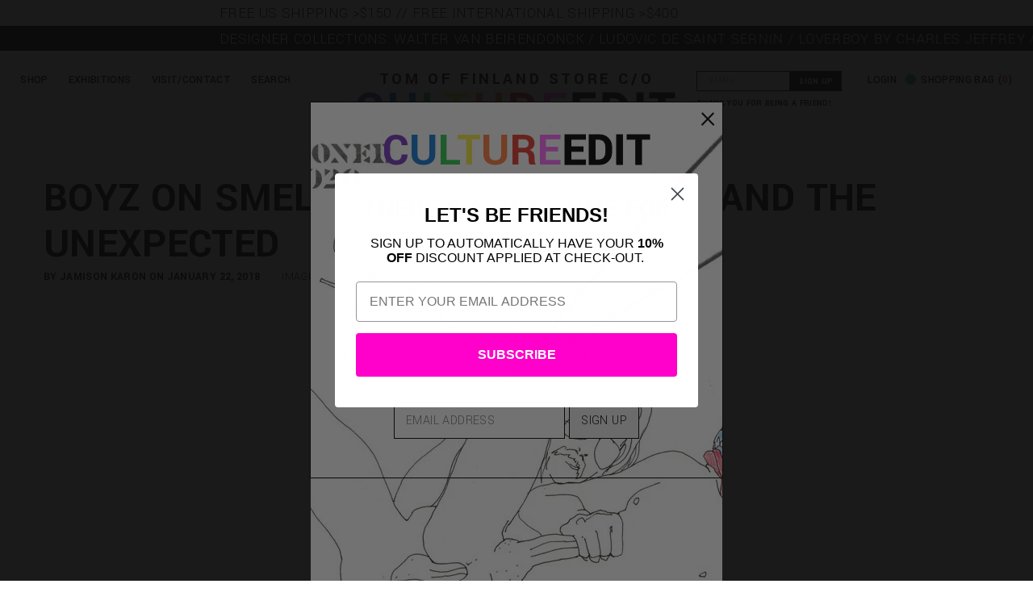

--- FILE ---
content_type: text/html; charset=utf-8
request_url: https://cultureedit.com/blogs/glory-hole/boy-smells-p-u
body_size: 82977
content:
<!doctype html>
<html lang="en">
  <head>
    <meta name="google-site-verification" content="4rZ74148FgHOXHqZsLj3xhzAphe7qmMhjGmsXaTcIjs" />
    <title>
      Boyz on smell, pink, coconut oil and the unexpected &ndash; CULTUREEDIT
    </title>
    <meta charset="utf-8">
    <meta http-equiv="X-UA-Compatible" content="IE=edge,chrome=1">
    <meta name="viewport" content="width=device-width,initial-scale=1">
    <link rel="apple-touch-icon" sizes="180x180" href="//cultureedit.com/cdn/shop/t/164/assets/pink-dot.png?v=127620833533522825231682261865">
    <link rel="icon" type="image/png" sizes="32x32" href="//cultureedit.com/cdn/shop/t/164/assets/pink-dot.png?v=127620833533522825231682261865">
    <link rel="icon" type="image/png" sizes="16x16" href="//cultureedit.com/cdn/shop/t/164/assets/pink-dot.png?v=127620833533522825231682261865">
    <link rel="manifest" href="//cultureedit.com/cdn/shop/t/164/assets/site.webmanifest?v=28520019027173394721682261890">
    <link rel="mask-icon" href="//cultureedit.com/cdn/shop/t/164/assets/safari-pinned-tab.svg?v=129821755802484934821682261889" color="#5bbad5">
    <meta name="msapplication-TileColor" content="#da532c">
    <meta name="theme-color" content="#ffffff">

    
    <meta name="description" content="Boy Smells is an evocative title, how did you decide on that name? The logo includes &quot;Boy,&quot; but the packaging is pink. It’s purposely conflictive and misdirecting.  Scent is genderless.  Buying a candle to make your time at home more enjoyable is an expression of how you value your environment.  And that is open to eve">
    

    <!-- /snippets/social-meta-tags.liquid -->


  <meta property="og:type" content="article">
  <meta property="og:title" content="Boyz on Smell, Pink, Coconut Oil and the Unexpected">
  
    <meta property="og:image" content="http://cultureedit.com/cdn/shop/articles/boy_smells_6_1024x1024.jpg?v=1516664827">
    <meta property="og:image:secure_url" content="https://cultureedit.com/cdn/shop/articles/boy_smells_6_1024x1024.jpg?v=1516664827">
  
  <meta property="og:description" content="Boy Smells is a Los Angeles brand, born from two design experts and produced locally in Pico-Union. They’ve started with candles, but you can expect a whole menage of products to compliment your lifestyle coming up on the horizon. Beyond the divine scents, which the creators have curated from a pool of memories, the minimal pink packaging is meant to target a wide audience. The boys boast that their product is for “anyone who gets it.” What’s not to get? A premium product with super sleek branding meant to stir up your emotions and enrich your environment— count us in! The creators are admirers of Tom’s work, and are the perfect rosy compliment to the leather and muscle. I got to talk to the creators and get some of their story...">

<meta property="og:url" content="https://cultureedit.com/blogs/glory-hole/boy-smells-p-u">
<meta property="og:site_name" content="CULTUREEDIT">



  <meta name="twitter:site" content="@ToFStore">


  <meta name="twitter:card" content="summary_large_image">


  <meta name="twitter:title" content="Boyz on Smell, Pink, Coconut Oil and the Unexpected">
  <meta name="twitter:description" content="Boy Smells is a Los Angeles brand, born from two design experts and produced locally in Pico-Union. They’ve started with candles, but you can expect a whole menage of products to compliment your lifes">
  
    <meta property="twitter:image" content="https://cultureedit.com/cdn/shop/articles/boy_smells_6_1024x1024.jpg?v=1516664827">
  


    <link rel="canonical" href="https://cultureedit.com/blogs/glory-hole/boy-smells-p-u">

    <link rel="preconnect" href="https://fonts.googleapis.com">
    <link rel="preconnect" href="https://fonts.gstatic.com" crossorigin>

    <link href="//cultureedit.com/cdn/shop/t/164/assets/style.scss.css?v=114734164858063460591682261895" rel="stylesheet" type="text/css" media="all" />
    <style>     
:root {
  --line-height: 1.75;
  --line-height-rem: 1.75rem;
  --tof-logo-height: 4vw;
}
* {
  padding: 0;
  margin: 0;
  box-sizing: border-box;
}

html {
  font-size: 100%;
  font-size: calc(0.5em + 0.5vmax);
}

body {
  font-size: calc(0.5em + 0.5vmax);
  font-family: "Yantramanav", "HelveticaNeue", "Helvetica Neue", Helvetica, Arial, sans-serif;
  background-color: white;
  color: black;
  line-height: var(--line-height);
  padding: var(--line-height-rem);
}

a {
  text-decoration: none;
  color: black;
}

a:hover {
  text-decoration: underline;
}

nav a {
  color: black;
}

select {
  background-image: url('//cultureedit.com/cdn/shop/t/164/assets/ico-select.svg?v=3540120393686482291682261935');
}

.mobile-menu-button {
  display: none;
}

.hamburger-icon {
  position: relative;
  display: block;
  height: 1.6rem;
  width: 1.9rem;
  border-top: 3px solid black;
  border-bottom: 3px solid black;
}

.hamburger-icon:before {
  content: '';
  position: absolute;
  top: 50%;
  left: 0;
  right: 0;
  height: 3px;
  background-color: black;
  transform: translateY(-50%);
}

nav.mega-nav,
.exhibitions-menu {
  position: fixed;
  top: 0;
  left: 0;
  right: 0;
  bottom: 0;
  height: 100vh;
  width: 100vw;
  transform: translateX(-100%);
  transition: transform 450ms cubic-bezier(0.78, 0.14, 0.06, 0.97);
  z-index: 9998;
  text-transform: uppercase;
  letter-spacing: calc(var(--line-height-rem) * 0.1);
}

.nav-open nav.mega-nav,
.exhibitions-open .exhibitions-menu {
  transform: translateX(0);
  transition-timing-function: cubic-bezier(0.46, 0.37, 0.01, 0.96);
}

.close-nav, .ex-close-nav {
  position: fixed;
  top: var(--line-height-rem);
  left: var(--line-height-rem);
  color: black;
  cursor: pointer;
  font-weight: 100;
  font-size: calc(var(--line-height-rem) * 0.75);
  z-index: 9999;
}

.close-nav, .ex-close-nav {
  display: none;
}

.nav-open .close-nav, .mobile-nav-open .close-nav, .exhibitions-open .ex-close-nav {
  display: block;
  z-index: 9999;
}

nav.mega-nav ul /*, .exhibitions-menu ul*/ {
  /* position: relative; */
  display: flex;
  flex-direction: column;
  justify-content: flex-start;
  width: 100vw;
  height: 100vh;
  padding-left: calc(var(--line-height-rem) * 2);
  padding-top: calc(var(--line-height-rem) * 3);
  padding-bottom: calc(var(--line-height-rem) * 6);
  /* background-color: #FF68FE; */
  background-color: #FFFFFF;
  color: black;
  list-style-type: none;
  font-size: calc(var(--line-height-rem) * 0.75);
  transition: left 600ms ease;
  top: 0px;
  left: 0px;
}
        

      .exhibition-grid {
        float: left;
        width: 50%;
        padding-top: calc(var(--line-height-rem) * 3);
        padding-left: calc(var(--line-height-rem) * 3);
      }
    .exhibitions-menu {
      background-color: white; 
      overflow-y: auto;
    }
      .exhibitions-menu h2 {
        float: left;
      }
      .exhibitions-menu .exhibition-grid ul {
        display: flex;
        flex-direction: column;
        justify-content: flex-start;
        width: 100%;
        height: 100%;
        float: left;
        list-style-type: none;
        
      }
      .exhibition-thumbnail {
        width: 50vmin;
        height: 25vmin;
        display: block;
/*             flex-direction: column;
        justify-content: flex-end; */
      }
      .exhibition-thumbnail a {
        display: inline-block;
        background-size: cover;
        width: 100%;
        height: 100%;
        color: black;
/*             text-shadow: 2px 0px 0px #FF68FE; */
/*             padding: 0.5em;
        padding-top: auto; */
        line-height: 1.2em;
        font-weight: bold;
        vertical-align: bottom;
      }
    
    .exhibition-thumbnail .exhibition-img {
      display: block;
      position: relative;
      width: 25vmin;
      height: 25vmin;
      float: left;
    }

    .exhibition-thumbnail .exhibition-img img {
      position: absolute;
      top: 0;
      left: 0;
      height: 100%;
      width: 100%;
      object-fit: cover;
    }
    
    .exhibition-thumbnail figcaption {
      width: 25vmin;
      height: 25vmin;
      float: left;
      padding-left: 1vw;
    }

  .exhibitions-menu ul {
    /* justify-content: space-around; */
    font-size: calc(var(--line-height-rem) * 0.75);
    /* padding-top: calc(var(--line-height-rem) * 3); */
  }

  .exhibitions-menu ul li {
    margin-bottom: calc(var(--line-height-rem) * 0.75);
    font-style: italic;
  }

  nav.mega-nav ul ul, .exhibitions-menu ul ul {
    /* display: none; */
    position: fixed;
    left: -100vw;
    /* width: 33.33vw; */
    width: 0;
    top: 0;
    transition: width 600ms ease;
    border-left: 1px solid #333;
    z-index: 0;
  }

  /* nav ul > li:hover > a, nav ul > li:hover,
  .exhibitions-menu ul > li:hover > a, .exhibitions-menu ul > li:hover {
    text-decoration: underline;
    cursor: pointer;
  } */

  nav.mega-nav ul > li.hover-active > ul,
  .exhibitions-menu ul > li:hover > ul {
    position: fixed;
    display: flex;
    width: 75vw;
    top: 0;
    left: 25vw;
    overflow-y: auto;
  }

  /* nav ul > li:hover > ul,
  .exhibitions-menu ul > li:hover > ul {
    position: fixed;
    display: flex;
    width: 25vw;
    top: 0;
    left: 25vw;
  } */

  nav.mega-nav ul > li > ul > li.hover-active > ul,
  .exhibitions-menu ul > li > ul > li.hover-active > ul
    {
    position: fixed;
    display: flex;
    width: 50vw;
    top: 0;
    left: 50vw;
  }

  nav.mega-nav ul > li > ul > li.hover-active > ul > li.hover-active > ul,
  .exhibitions-menu ul > li > ul > li.hover-active > ul > li.hover-active > ul
    {
    position: fixed;
    display: flex;
    width: 25vw;
    top: 0;
    left: 75vw;
  }

  nav.mega-nav ul > li > ul > li.hover-active > ul.sale-preview,
  .exhibitions-menu ul > li > ul > li.hover-active > ul.sale-preview
    {
    position: fixed;
    display: flex;
    width: 50vw;
    top: 0;
    left: 50vw;
  }

  nav.mega-nav ul > li > ul#brand-box,
  nav.mega-nav ul > li > ul#designer-box {
    /* width: calc(var(--line-height-rem) * 5); */
    width: 75vw;
  }

  nav.mega-nav ul > li > ul#brand-box li:not(:first-of-type) h3 {
    margin-top: 0.5em;
  }

  nav.mega-nav ul > li > ul > li.section-letter.hover-active > ul {
    width: calc(50vw + calc(var(--line-height-rem) * 9));
    left: calc(50vw - calc(var(--line-height-rem) * 9));
  }

  nav.mega-nav ul > li > ul.designers > li.hover-active > ul  {
    width: 50vw;
  }

  nav li a {
    max-width: 25vw;
  }

  /* nav ul > li > ul > li:hover > ul,
  .exhibitions-menu ul > li > ul > li:hover > ul
    {
    position: fixed;
    display: flex;
    width: 25vw;
    top: 0;
    left: 50vw;
  }

  nav ul > li > ul > li:hover > ul > li:hover > ul,
  .exhibitions-menu ul > li > ul > li:hover > ul > li:hover > ul
    {
    position: fixed;
    display: flex;
    width: 25vw;
    top: 0;
    left: 75vw;
  } */

  nav.mega-nav .see-all > a,
  nav.mega-nav .special-category > a {
    display: inline-block;
    border-bottom: 1px dashed black;
    margin-bottom: calc(var(--line-height-rem) * 0.25);
  }

  nav.mega-nav .special-category:nth-of-type(5) > a {
    margin-bottom: var(--line-height-rem);
  }
  
  .mobile-subnav-btn,
  .mobile-subnav-link {
    display: none;
  }

  header:not(.section-header) {
    width: 100vw;
    position: fixed;
    top: calc(var(--line-height-rem) * 2.5);
    left: 0;
    text-align: center;
    display: flex;
    flex-direction: row;
    justify-content: center;
    /* padding-bottom: calc(var(--line-height-rem) * 2); */
    background-color: white;
    z-index: 9997;
  }

  header:not(.section-header) h1 {
    position: relative;
    display: block;
    float: left;
    font-size: calc(var(--line-height-rem) * 2.5);
    text-transform: uppercase;
    letter-spacing: 0.25rem;
    margin: 0;
    margin-top: calc(var(--line-height-rem) * 1);
  }

  header:not(.section-header) .main-menu,
  .shopping-cart,
  .account-link {
    position: absolute;
    left: 0;
    top: 0;
    list-style-type: none;
    display: flex;
    flex-direction: row;
    justify-content: flex-start;
    text-transform: uppercase;
    /* letter-spacing: 0.1em; */
    max-width: 30vw;
    font-weight: 500;
    letter-spacing: 2;
  }

  .shopping-cart {
    background-image: url(//cultureedit.com/cdn/shop/t/164/assets/rainbow-dot.gif?v=14978444462395262591682261887);
    background-repeat: no-repeat;
    background-position: left 82.5%;
    background-size: calc(var(--line-height-rem) * 0.5) calc(var(--line-height-rem) * 0.5);
    padding: var(--line-height-rem) var(--line-height-rem) 0 calc(var(--line-height-rem) * 0.75);
    position: absolute;
    left: auto;
    right: 0;
    top: 0;
  }

  header:not(.section-header) .main-menu li {
    padding: var(--line-height-rem) 0 0 var(--line-height-rem);
  }

  #contact_form {
    position: absolute;
    top: calc(var(--line-height-rem) * 1);
    right: 14.5vw;
    width: 14vw;
    min-width: 180px;
  }

  header.has-account-link #contact_form {
    right: 18.5vw;
    display: none;
  }

  #contact_form * {
    line-height: 1em;
    height: var(--line-height-rem);
  }

  .account-link {
    top: calc(var(--line-height-rem) * 1);
    left: auto;
    right: 18vw;
  }

  @media screen and (min-width: 1250px) {
    header.has-account-link #contact_form {
      display: block;
    }

    .account-link {
      right: 13.2vw;
    }
  }

  .input-group.search-bar {
    position: absolute;
    top: calc(var(--line-height-rem) * 2);
    left: var(--line-height-rem);
    display: none;
    flex-direction: row;
    /* justify-content: center; */
    float: left;
    width: 33vw;
    clear: both;
  }

  .input-group.search-bar .input-group-field {
    width: 40%;
    line-height: 1em;
    height: var(--line-height-rem);
  }

  .input-group.search-bar .input-group-btn {
    width: 10%;
    /* height: 37px; */
    line-height: 1em;
    height: var(--line-height-rem);
  }

  .input-group.search-bar .input-group-btn button {
    vertical-align: top;
    line-height: 1em;
    height: var(--line-height-rem);
  }

  footer {
    position: fixed;
    bottom: 0;
    left: 0;
    width: 100vw;
    background-color: rgba(255, 255, 255, 0.92);
    z-index: 9990;
    text-transform: uppercase;
    letter-spacing: 0.1em;
    font-size: 0.75rem;
  }

  footer ul {
    list-style-type: none;
    display: flex;
    flex-direction: row;
    justify-content: center;
  }

  footer ul li {
    margin: 1.3rem var(--line-height-rem);
  }

  .tof-logo {
    display: block;
    font-size: 0.33em;
    line-height: 1;
    margin-bottom: 0;
    margin-bottom: calc(var(--line-height-rem) * -1);
  }

  main {
    margin-top: calc(var(--line-height-rem) * 6.5);
    width: 100%;
    height: 100%;
    background-color: white;
    color: black;
    float: left;
    text-align: center;
    /* line-height: 80vh; */
    display: block;
    overflow: hidden;
    /* grid-template-columns: repeat(3,33%); */
  }

  /* main div {
    height: calc(var(--line-height-rem) * 8);
    text-align: center;
    margin: var(--line-height-rem);
  } */

  .product-group {
    width: 500vw;
    /* height: calc(var(--line-height-rem) * 10); */
    /* outline: 1px solid red; */
    display: block;
    float: left;
    overflow-x: auto;
    scroll-snap-type: x mandatory;
    scroll-snap-align: center;
    /* flex-direction: row;
    justify-content: space-evenly; */
  }

  .product-thumb {
    display: block;
    float: left;
    width: 33vw;
    /* height: 100%; */
    margin: 0 25vw;
    /* outline: 1px solid blue; */
  }

  .product-thumb img {
    width: 100%;
    height: auto;
  }

  .announcement-bar-1 {
    position: fixed;
    top: 0;
    left: 0;
    width: 100vw;
    height: calc(var(--line-height-rem) * 1.25);
    font-size: calc(var(--line-height-rem) * 0.75);
    /* background-color: #FF68FE; */
    background-color: #FFFFFF;
    color: black;
    text-align: left;
    font-weight: 300;
    letter-spacing: 0.5;
    text-transform: uppercase;
  }
  .announcement-bar-2 {
    position: fixed;
    top: calc(var(--line-height-rem) * 1.25);
    left: 0;
    width: 100vw;
    height: calc(var(--line-height-rem) * 1.25);
    font-size: calc(var(--line-height-rem) * 0.75);
    background-color: black;
    /* color: #FF68FE; */
    color: #FFFFFF;
    text-align: left;
    font-weight: 300;
    letter-spacing: 0.5;
    text-transform: uppercase;
  }

  .announcement-bar-1 a {
    color: #000000;
  }

  .announcement-bar-2 a {
    color: #FFFFFF;
  }

  .marquee {
  overflow: hidden;
  padding-left: 50vw;
}

  .marquee span {
  display: block;
  transform: translate(100%, 0);
  /* show the marquee just outside the paragraph */
  will-change: transform;
  animation: marquee 90s linear infinite;
  width: 300vw;
}

@keyframes marquee {
  0% { transform: translate(0, 0); }
  100% { transform: translate(-100%, 0); }
}

  li:first-child > .product-preview:before {
    content: "Newest";
    display: block;
    border-bottom: 1px dashed black;
    margin-bottom: var(--line-height-rem);
    color: black;
  }

  .product-preview {
    font-size: calc(var(--line-height-rem) * 0.25);
    /* letter-spacing: 0.1; */
    /* background-image: url('product.png'); */
    
    height: 8rem;
    /* padding-left: 9rem; */
    margin-bottom: 2rem;
    padding-right: 1rem;
    letter-spacing: initial;
  }

  .product-preview b {
    font-size: calc(var(--line-height-rem) * 0.4);
    /* letter-spacing: 0.1; */
  }

  .product-preview .product-img {
    display: inline-block;
    float: left;
    height: 8rem;
    width: 8rem;
    background-repeat: no-repeat;
    background-position: center center;
    background-size: cover;
    margin-right: 1rem;
  }

  .product-preview-item {
    display: none;
  }

  nav ul > li > ul.designers > li.hover-active > ul .product-preview {
    font-size: calc(var(--line-height-rem) * 0.5);
  }

  .marquee {
    z-index: 9997;
  }

  main {
    margin-left: calc(var(--line-height-rem) * -1);
    width: calc(100% + calc(var(--line-height-rem) * 2));
  }

      /*============================================================================
  #Product Page
==============================================================================*/
.product-single.grid {
	margin-left:-30px;
  padding-bottom: 8rem;
  text-align: left;
}

.product-single h1, .product-single .h1 {
  font-size: 2em;
  letter-spacing: 0.025em;
  margin-bottom: 1.2em;
  text-transform: uppercase; }

.product-single .product-description {
  text-transform: uppercase;
  margin-bottom: 1em; }

.product-single .price-wrapper {
  margin-bottom: 3.5em;
  display: block; }

#ProductPrice {
  font-weight: 600;
}

.product-single .selector-wrapper select {
  width: 50%; }

.product-single .flexgrid {
  display: -webkit-box;
  display: -ms-flexbox;
  display: flex;
  -webkit-box-pack: justify;
      -ms-flex-pack: justify;
          justify-content: space-between;
  -webkit-box-align: end;
      -ms-flex-align: end;
          align-items: flex-end; }

.product-single .quantity-wrapper {
  display: inline-block;
  width: 48%; }
  .product-single .quantity-wrapper .js-qty, .product-single .quantity-wrapper .ajaxcart__qty {
    max-width: none; }

.product-single .social-icons {
  display: inline-block;
  width: 48%;
  margin-bottom: 1.5em;
  text-align: right;
  min-width: 8.125em; }
  .product-single .social-icons li {
    margin: 0 .25em; }
    .product-single .social-icons li:first-child {
      margin-left: 0; }
    .product-single .social-icons li a {
      color: black; }

.product-single label {
  text-transform: uppercase;
  line-height: 2.25; }

  /* .product-single #Quantity {
    font-size: 10px;
  } */

.product-single__variants {
  display: none; }
  .no-js .product-single__variants {
    display: block; }

.product-single__photos {
  margin-bottom: 3rem; }

.product-single__photos a, .product-single__photos img,
.product-single__thumbnails a,
.product-single__thumbnails img {
  display: block;
  margin: 0 auto; }

.product-single__photos li,
.product-single__thumbnails li {
  margin-bottom: 3rem; }

.products-navigation {
  text-transform: uppercase; }

  .back-button {
    display: none;
  }

  .mobile-search {
    display: none;
  }

  .mobile-search .input-group.search-bar {
    position: static;
    display: block !important;
    width: 100%;
    clear: none;
    float: left;
  }

  .mobile-search .input-group.search-bar .input-group-field {
    width: 60%;
    display: block;
    float: left;
  }

  .mobile-search .input-group.search-bar .input-group-btn {
    display: block;
    float: left;
    width: 10%;
    clear: none;
    margin: 0;

  }

  .search-toggle {
    display: inline-block;
  }

@media only screen and (max-width: 767px) {

    body.mobile-nav-open {
      position: fixed;
      height: 100vh;
      overflow-y: hidden;
    }

    .marquee {
      overflow: hidden;
      font-size: calc(var(--line-height-rem) * 0.75);
      line-height:1em;
      height: calc(var(--line-height-rem) * 1.25);
      font-weight: bold;
    }
    .marquee span {
      display: block;
      transform: translate(100%, 0);
      /* show the marquee just outside the paragraph */
      will-change: transform;
      animation: marquee 30s linear infinite;
      width: 400vw;
      font-size: calc(var(--line-height-rem) * 0.75);
      line-height:calc(var(--line-height-rem) * 1.25);
    }

    @keyframes marquee {
      0% { transform: translate(0, 0); }
      100% { transform: translate(-100%, 0); }
    }

    header:not(.section-header) .main-menu {
      display: none;
    }

    .mobile-nav-open header .main-menu {
      display: flex;
      flex-direction: column;
      width: 100vw;
      max-width: 100vw;
      height: 100vh;
      position: fixed;
      top: 0;
      left: 0;
      background-color: white;
      z-index: 9998;
      font-size: calc(var(--line-height-rem) * 0.75);
      text-align: left;
      padding-top: 6rem;
      padding-left: calc(var(--line-height-rem) * 2);
    }

    header:not(.section-header) .main-menu li {
      padding: 0;
      font-size: calc(var(--line-height-rem) * 1.5);
      font-family: "Yantramanav", "HelveticaNeue", "Helvetica Neue", Helvetica, Arial, sans-serif;
      font-weight: 400;
    }

    .shopping-cart,
    .account-link {
      position: fixed;
      top: initial;
      bottom: 0;
      padding: calc(0.7rem + 0px) calc(1rem + 0px);
      font-size: calc(var(--line-height-rem) * 0.6);
      font-weight: bold;
    }

    .shopping-cart {
      left: initial;
      right: 0;
      padding-left: 0;
      background-position: left calc(var(--line-height-rem) * 1.3);
      /* text-align: right; */
      width: 100vw;
      max-width: 100vw;
      background-color: white;
      justify-content: flex-end;
      background-image: none;
    }

    .shopping-cart > span:before {
      content: "";
      display: inline-block;
      background-image: url(rainbow-dot.gif);
      background-repeat: no-repeat;
      background-position: center center;
      background-size: calc(var(--line-height-rem) * 0.5) calc(var(--line-height-rem) * 0.5);
      height: calc(var(--line-height-rem) * 0.5);
      width: calc(var(--line-height-rem) * 0.5);
      margin-right: 0.5em;
    }

    .account-link {
      z-index: 1;
      right: initial;
      left: 0;
      padding-right: 0;
    }

    .mobile-menu-button {
      display: block;
      width: 2rem;
      height: 2rem;
      color: black;
      position: fixed;
      top: 7rem;
      left: 2rem;
      z-index: 9998;
    }

    .mobile-nav-open .mobile-menu-button {
      display: none;
    }

    .input-group.search-bar .input-group-btn button {
      vertical-align: top;
      line-height: 0.5em;
      height: var(--line-height-rem);
    }

    .tof-logo {
      width: 100%;
      position: relative;
      display: block;
      float: left;
      font-size: calc(var(--line-height-rem) * 0.5);
      text-transform: uppercase;
      letter-spacing: 0.25rem;
      margin: 0;
      margin-top: calc(var(--line-height-rem) * 1);
      margin-bottom: -1rem;
    }

    header:not(.section-header) h1 {
      font-size: calc(var(--line-height-rem) * 2);
      margin-top: 0;
      width: calc(100% - 10rem);
      float: left;
    }

    nav {
      opacity: 0;
      pointer-events: none;
    }

    nav li a {
      max-width: initial;
    }

    .nav-open nav {
      opacity: 1;
      pointer-events: all;
      top: 0;
      left: 0;
      width: 100vw;
      height: 100vh;
      overflow: hidden;
    }

    nav.mega-nav ul ul, .exhibitions-menu ul ul {
    /* display: none; */
    position: fixed;
    left: -100vw;
    /* width: 33.33vw; */
    width: 0;
    top: 0;
    transition: width 600ms ease;
    border-left: 1px solid #333;
    z-index: 0;
  }

    .nav-open nav > ul,
    .nav-open nav ul > li.hover-active > ul {
      position: fixed;
      top: 0;
      left: 0;
      width: 100vw;
      height: 100vh;
      overflow: scroll;
      -webkit-overflow-scrolling: touch;
    }

    .nav-open nav ul li {
      font-size: calc(var(--line-height-rem) * 1);
    }

    .nav-open #tidio-chat {
      display: none;
    }

/*     nav.mega-nav ul, .exhibitions-menu ul {
    width: 100vw;
  } */

  .exhibitions-menu ul {
    font-size: calc(var(--line-height-rem) * 0.75);
  }

  .exhibitions-menu ul li {
    margin-bottom: calc(var(--line-height-rem) * 0.75);
    font-style: italic;
  }

  
  .exhibition-grid {
    float: left;
    width: 100%;
    padding-top: calc(var(--line-height-rem) * 3);
    padding-left: calc(var(--line-height-rem) * 3);
  }
        .exhibitions-menu {
         background-color: white; 
        }
          .exhibitions-menu h2 {
            float: left;
          }
          .exhibitions-menu .exhibition-grid ul {
            display: flex;
            flex-direction: column;
            justify-content: space-around;
            width: 100%;
            height: auto;
            float: left;
            list-style-type: none;
          }
          .exhibition-thumbnail {
            width: 100%;
            display: block;
            margin-bottom: 1em !important;
          }
          .exhibition-thumbnail a {
            display: block;
            background-size: cover;
            width: 100%;
            height: 100%;
            color: black;
            font-size: 1rem;
            line-height: 1.2em;
            font-weight: bold;
          }
  

  nav.mega-nav ul > li.hover-active > ul,
  .exhibitions-menu ul > li:hover > ul {
    width: 100vw;
    left: 0;
  }

  nav.mega-nav ul > li > ul > li.hover-active > ul,
  .exhibitions-menu ul > li > ul > li.hover-active > ul
    {
    width: 100vw;
    left: 0;
  }

  nav.mega-nav ul > li > ul > li.hover-active > ul > li.hover-active > ul,
  .exhibitions-menu ul > li > ul > li.hover-active > ul > li.hover-active > ul
    {
    width: 100vw;
    left: 0;
  }

  nav.mega-nav ul > li > ul > li.hover-active > ul.sale-preview,
  .exhibitions-menu ul > li > ul > li.hover-active > ul.sale-preview
    {
    width: 100vw;
    left: 0;
  }

  nav.mega-nav ul > li > ul#brand-box,
  nav.mega-nav ul > li > ul#designer-box {
    width: 100vw;
  }

  nav.mega-nav ul > li > ul.designers > li.hover-active > ul  {
    width: 100vw;
  }
  
  nav.mega-nav ul {
   /* margin-bottom: calc(160px + 1em);  */
  }

    nav ul > li > ul > li.hover-active > ul > li.hover-active > ul,
    .exhibitions-menu ul > li > ul > li.hover-active > ul > li.hover-active > ul {
      display: none;
    }

    footer {
      position: static;
      display: block;
      float: left;
      margin-left: -2rem;
      padding-bottom: 80px;
    }

    footer ul {
      flex-direction: column;
      text-align: center;
    }
  
  .exhibitions-menu {
  	overflow-y: auto;
  }

    .exhibitions-menu ul {
/*     display: flex;
    flex-direction: column;
    justify-content: flex-start; */
    width: 100%;
/*     height: 100vh; */
    padding-left: calc(var(--line-height-rem) * 2);
    padding-top: calc(var(--line-height-rem) * 2);
    background-color: #FFFFFF;
    color: black;
    list-style-type: none;
    font-size: calc(var(--line-height-rem) * 0.75);
    transition: left 600ms ease;
    top: 0px;
    left: 0px;
    font-style: italic;
  }

  .exhibitions-menu ul {
    font-size: calc(var(--line-height-rem) * 0.75);
      list-style-type: none;
      margin: 0;
      padding: 0;
  }
  
  .exhibitions-menu ul li {
      list-style-type: none;
      margin: 0;
      padding: 0;
  }

  .contact-form {
    display: none;
  }

  .nav-open nav ul:not(.brand-box):not(.designers) > li:not(.see-all) > a {
    display: none !important;
  }

  .nav-open nav ul:not(.brand-box):not(.designers) > li:not(.see-all) > .mobile-subnav-link {
    display: block !important;
  }  

  .mobile-subnav-btn,
  .mobile-subnav-link {
    display: block;
    padding-right: 0.25rem;
    /* background-color: black;
    color: white; */
    /* text-align: right; */
    float: left;
    font-size: calc(var(--line-height-rem) * 1.25);
    line-height:calc(var(--line-height-rem) * 1.25);
    /* border-bottom: 1px dashed black; */
    margin-bottom: calc(var(--line-height-rem) * 0.75);
  }

  .nav-open nav ul:not(.brand-box):not(.designers) > li:not(.see-all).grandchild-link > a {
    display: block !important;
  }

  .back-button {
    display: block;
    margin-bottom: 1em;
  }

  .mobile-search {
    display: block;
  }

  .search-toggle {
    display: none;
  }

}
</style>

    <link href="https://fonts.googleapis.com/css2?family=Yantramanav:wght@100;300;400;500;700;900&display=swap" rel="stylesheet">

    
    
  <link rel="preload" href="//vjs.zencdn.net/7.1.0/video-js.css" as="style" onload="this.onload=null;this.rel='stylesheet'">
  <noscript><link rel="stylesheet" href="//vjs.zencdn.net/7.1.0/video-js.css"></noscript> 


    <script type="text/javascript">
  /* Modernizr 2.8.3 (Custom Build) | MIT & BSD
  * Build: http://modernizr.com/download/#-fontface-csstransforms-csstransforms3d-touch-cssclasses-teststyles-testprop-testallprops-prefixes-domprefixes-cssclassprefix:supports!
  */
  ;window.Modernizr=function(a,b,c){function z(a){j.cssText=a}function A(a,b){return z(m.join(a+";")+(b||""))}function B(a,b){return typeof a===b}function C(a,b){return!!~(""+a).indexOf(b)}function D(a,b){for(var d in a){var e=a[d];if(!C(e,"-")&&j[e]!==c)return b=="pfx"?e:!0}return!1}function E(a,b,d){for(var e in a){var f=b[a[e]];if(f!==c)return d===!1?a[e]:B(f,"function")?f.bind(d||b):f}return!1}function F(a,b,c){var d=a.charAt(0).toUpperCase()+a.slice(1),e=(a+" "+o.join(d+" ")+d).split(" ");return B(b,"string")||B(b,"undefined")?D(e,b):(e=(a+" "+p.join(d+" ")+d).split(" "),E(e,b,c))}var d="2.8.3",e={},f=!0,g=b.documentElement,h="modernizr",i=b.createElement(h),j=i.style,k,l={}.toString,m=" -webkit- -moz- -o- -ms- ".split(" "),n="Webkit Moz O ms",o=n.split(" "),p=n.toLowerCase().split(" "),q={},r={},s={},t=[],u=t.slice,v,w=function(a,c,d,e){var f,i,j,k,l=b.createElement("div"),m=b.body,n=m||b.createElement("body");if(parseInt(d,10))while(d--)j=b.createElement("div"),j.id=e?e[d]:h+(d+1),l.appendChild(j);return f=["&#173;",'<style id="s',h,'">',a,"</style>"].join(""),l.id=h,(m?l:n).innerHTML+=f,n.appendChild(l),m||(n.style.background="",n.style.overflow="hidden",k=g.style.overflow,g.style.overflow="hidden",g.appendChild(n)),i=c(l,a),m?l.parentNode.removeChild(l):(n.parentNode.removeChild(n),g.style.overflow=k),!!i},x={}.hasOwnProperty,y;!B(x,"undefined")&&!B(x.call,"undefined")?y=function(a,b){return x.call(a,b)}:y=function(a,b){return b in a&&B(a.constructor.prototype[b],"undefined")},Function.prototype.bind||(Function.prototype.bind=function(b){var c=this;if(typeof c!="function")throw new TypeError;var d=u.call(arguments,1),e=function(){if(this instanceof e){var a=function(){};a.prototype=c.prototype;var f=new a,g=c.apply(f,d.concat(u.call(arguments)));return Object(g)===g?g:f}return c.apply(b,d.concat(u.call(arguments)))};return e}),q.touch=function(){var c;return"ontouchstart"in a||a.DocumentTouch&&b instanceof DocumentTouch?c=!0:w(["@media (",m.join("touch-enabled),("),h,")","{#modernizr{top:9px;position:absolute}}"].join(""),function(a){c=a.offsetTop===9}),c},q.csstransforms=function(){return!!F("transform")},q.csstransforms3d=function(){var a=!!F("perspective");return a&&"webkitPerspective"in g.style&&w("@media (transform-3d),(-webkit-transform-3d){#modernizr{left:9px;position:absolute;height:3px;}}",function(b,c){a=b.offsetLeft===9&&b.offsetHeight===3}),a},q.fontface=function(){var a;return w('@font-face {font-family:"font";src:url("https://")}',function(c,d){var e=b.getElementById("smodernizr"),f=e.sheet||e.styleSheet,g=f?f.cssRules&&f.cssRules[0]?f.cssRules[0].cssText:f.cssText||"":"";a=/src/i.test(g)&&g.indexOf(d.split(" ")[0])===0}),a};for(var G in q)y(q,G)&&(v=G.toLowerCase(),e[v]=q[G](),t.push((e[v]?"":"no-")+v));return e.addTest=function(a,b){if(typeof a=="object")for(var d in a)y(a,d)&&e.addTest(d,a[d]);else{a=a.toLowerCase();if(e[a]!==c)return e;b=typeof b=="function"?b():b,typeof f!="undefined"&&f&&(g.className+=" supports-"+(b?"":"no-")+a),e[a]=b}return e},z(""),i=k=null,e._version=d,e._prefixes=m,e._domPrefixes=p,e._cssomPrefixes=o,e.testProp=function(a){return D([a])},e.testAllProps=F,e.testStyles=w,g.className=g.className.replace(/(^|\s)no-js(\s|$)/,"$1$2")+(f?" supports-js supports-"+t.join(" supports-"):""),e}(this,this.document);
</script>        

    <script src="//ajax.googleapis.com/ajax/libs/jquery/3.2.1/jquery.min.js" type="text/javascript"></script>

    
    <script src="//cultureedit.com/cdn/shop/t/164/assets/timber.js?v=68895447527500601711682261935"></script> 

    <script src="https://cdn.jsdelivr.net/npm/js-cookie@2/src/js.cookie.min.js" defer="defer"></script>
    <script src="//cultureedit.com/cdn/shop/t/164/assets/plugins.js?v=33614800366745820321682261867" defer="defer"></script>   
    <script src="//cultureedit.com/cdn/shop/t/164/assets/app.js?v=55427378464749923401682261770" defer="defer"></script>
    <script src="//instant.page/5.1.0" type="module" integrity="sha384-by67kQnR+pyfy8yWP4kPO12fHKRLHZPfEsiSXR8u2IKcTdxD805MGUXBzVPnkLHw"></script>

    <script>
  window.onload = function() {
    var timer;
    
    document.querySelectorAll('nav li, nav ul li ul li').forEach((li) => {
      let self = li;
      li.onmouseover = function(e) {
        e.stopPropagation();
        clearTimeout(timer);
        timer = setTimeout(function(){
          setActive(self);
        }, 120);
      }
    });
  }

  function removeHoverActives() {
    Array.from(document.getElementsByClassName('hover-active')).forEach(function(h){h.classList.remove('hover-active');});
  }

  function isSafari() {
    var is_chrome = navigator.userAgent.indexOf('Chrome') > -1;
    var is_explorer = navigator.userAgent.indexOf('MSIE') > -1;
    var is_firefox = navigator.userAgent.indexOf('Firefox') > -1;
    var is_safari = navigator.userAgent.indexOf("Safari") > -1;
    var is_opera = navigator.userAgent.toLowerCase().indexOf("op") > -1;
    if ((is_chrome)&&(is_safari)) { is_safari = false; }
    if ((is_chrome)&&(is_opera)) { is_chrome = false; }
    return is_safari;
  }

  function setActive(el) {
    // console.log("el", el);
    let hoverEls = el.parentNode.getElementsByClassName('hover-active');
    // console.log('hoverEls ',hoverEls);
    if(typeof hoverEls !== undefined && typeof hoverEls !== null /*&& hoverEls.length > 0*/) {
      Array.from(hoverEls).forEach((l) => { l.classList.remove('hover-active')});
    }

    el.classList.add('hover-active');
  }

  /*
  function triggerLoad(e) {
    // if (isSafari()) { console.log('this is Safari, not running code...'); return true; }
    const mouseoverEvent = new Event('mouseover');
    let els = e.target.parentNode.querySelectorAll('ul li'); // :not(.loaded)
    console.log('trigger load els', els);
    els.forEach(function(el) {
      console.log("el item ",el);
      const link = el.querySelector('a')

      link && link.dispatchEvent(mouseoverEvent);
      // el.childNodes.forEach(function(item) {
      //   console.log("item ",item);
      //   item.querySelector('a').forEach(function(a) {
      //     a.dispatchEvent(mouseoverEvent);
      //   });
      // });
    });
  }


  function getProducts(e, handle, tags) {
    e.stopPropagation();
    e.preventDefault();
    console.log("getProducts triggered event ",e);
    console.log('parent node:',e.target.parentNode);
    let el = e.target.parentNode.querySelector('.product-preview-list'); // :not(.loaded)
    console.log('targeted el for product previews:',el);
    if ((el.childElementCount <= 1 && el.classList.contains('loaded') !== true) || isSafari()) {
      el.classList.add('loaded');
      console.log('https://cultureedit.com/pages/product-previews?handle=' + handle + '&tags=' + encodeURI(tags));
      fetchPreviewHTML(el,'/pages/product-previews?handle=' + handle + '&tags=' + encodeURI(tags));
      }
  }

  function fetchPreviewHTML(el,url) {
    fetch(url,{
          method: 'GET',
          headers: {
            'Content-Type': 'application/json',
            'pragma': 'no-cache',
            'cache-control': 'no-cache',
            cache: 'no-store'
          },
          mode: 'cors'
        })
        .then(res => res.text())
        .then((out) => {
          el.querySelectorAll('.product-preview-item').forEach(e => e.parentNode.removeChild(e));
          el.appendChild(createFragment(out));
          // el.classList.add('loaded');
          console.log('Output: ', out);
        }).catch(err => console.error(err));
  }

  function createFragment(htmlStr) { var frag = document.createDocumentFragment(), temp = document.createElement('div'); temp.innerHTML = htmlStr; while(temp.firstChild) { frag.appendChild(temp.firstChild); } return frag; } 
  */
</script> 

    <script>
      window.lazySizesConfig = window.lazySizesConfig || {};
      window.lazySizesConfig.init = false;
      window.lazySizesConfig.expand = 600;
      window.lazySizesConfig.expFactor = 3;  
    </script>

    
    

    <script>window.performance && window.performance.mark && window.performance.mark('shopify.content_for_header.start');</script><meta name="google-site-verification" content="xu-xq4TOCXUM3FYCsjVfokxo3PhrBISNVSAeWufCNTU">
<meta name="google-site-verification" content="QydWXpHxz_8zCqQ1jhuG3f0aN-STO7a4im9sV2moUs0">
<meta id="shopify-digital-wallet" name="shopify-digital-wallet" content="/17051039/digital_wallets/dialog">
<meta name="shopify-checkout-api-token" content="d158f63e8714007e3f70e8ebf3e6b0b2">
<meta id="in-context-paypal-metadata" data-shop-id="17051039" data-venmo-supported="true" data-environment="production" data-locale="en_US" data-paypal-v4="true" data-currency="USD">
<link rel="alternate" type="application/atom+xml" title="Feed" href="/blogs/glory-hole.atom" />
<script async="async" src="/checkouts/internal/preloads.js?locale=en-US"></script>
<script id="shopify-features" type="application/json">{"accessToken":"d158f63e8714007e3f70e8ebf3e6b0b2","betas":["rich-media-storefront-analytics"],"domain":"cultureedit.com","predictiveSearch":true,"shopId":17051039,"locale":"en"}</script>
<script>var Shopify = Shopify || {};
Shopify.shop = "tom-of-finland-e-store.myshopify.com";
Shopify.locale = "en";
Shopify.currency = {"active":"USD","rate":"1.0"};
Shopify.country = "US";
Shopify.theme = {"name":"AFTER PRIDE SALE [9aaaa7e] [DEV]","id":125857923095,"schema_name":null,"schema_version":null,"theme_store_id":null,"role":"main"};
Shopify.theme.handle = "null";
Shopify.theme.style = {"id":null,"handle":null};
Shopify.cdnHost = "cultureedit.com/cdn";
Shopify.routes = Shopify.routes || {};
Shopify.routes.root = "/";</script>
<script type="module">!function(o){(o.Shopify=o.Shopify||{}).modules=!0}(window);</script>
<script>!function(o){function n(){var o=[];function n(){o.push(Array.prototype.slice.apply(arguments))}return n.q=o,n}var t=o.Shopify=o.Shopify||{};t.loadFeatures=n(),t.autoloadFeatures=n()}(window);</script>
<script id="shop-js-analytics" type="application/json">{"pageType":"article"}</script>
<script defer="defer" async type="module" src="//cultureedit.com/cdn/shopifycloud/shop-js/modules/v2/client.init-shop-cart-sync_BApSsMSl.en.esm.js"></script>
<script defer="defer" async type="module" src="//cultureedit.com/cdn/shopifycloud/shop-js/modules/v2/chunk.common_CBoos6YZ.esm.js"></script>
<script type="module">
  await import("//cultureedit.com/cdn/shopifycloud/shop-js/modules/v2/client.init-shop-cart-sync_BApSsMSl.en.esm.js");
await import("//cultureedit.com/cdn/shopifycloud/shop-js/modules/v2/chunk.common_CBoos6YZ.esm.js");

  window.Shopify.SignInWithShop?.initShopCartSync?.({"fedCMEnabled":true,"windoidEnabled":true});

</script>
<script>(function() {
  var isLoaded = false;
  function asyncLoad() {
    if (isLoaded) return;
    isLoaded = true;
    var urls = ["https:\/\/cdn-scripts.signifyd.com\/shopify\/script-tag.js?shop=tom-of-finland-e-store.myshopify.com","https:\/\/chimpstatic.com\/mcjs-connected\/js\/users\/b1d3859baccde3423cb2c3179\/5d5bc510f892f0dc9a1c1f19b.js?shop=tom-of-finland-e-store.myshopify.com","https:\/\/assets1.adroll.com\/shopify\/latest\/j\/shopify_rolling_bootstrap_v2.js?adroll_adv_id=2XHXNGQYC5HXTMHMEIV4QP\u0026adroll_pix_id=BT2LGMCZYFAW5NTZL2FQB6\u0026shop=tom-of-finland-e-store.myshopify.com","https:\/\/www.improvedcontactform.com\/icf.js?shop=tom-of-finland-e-store.myshopify.com","https:\/\/cdn.sesami.co\/shopify.js?shop=tom-of-finland-e-store.myshopify.com","https:\/\/static.klaviyo.com\/onsite\/js\/klaviyo.js?company_id=VmSNK4\u0026shop=tom-of-finland-e-store.myshopify.com","https:\/\/static.klaviyo.com\/onsite\/js\/klaviyo.js?company_id=VmSNK4\u0026shop=tom-of-finland-e-store.myshopify.com","https:\/\/shopify-widget.route.com\/shopify.widget.js?shop=tom-of-finland-e-store.myshopify.com","https:\/\/d3p29gcwgas9m8.cloudfront.net\/assets\/js\/index.js?shop=tom-of-finland-e-store.myshopify.com","https:\/\/cdn-app.sealsubscriptions.com\/shopify\/public\/js\/sealsubscriptions.js?shop=tom-of-finland-e-store.myshopify.com","https:\/\/s3.eu-west-1.amazonaws.com\/production-klarna-il-shopify-osm\/92787f15db12fb463b65c34ecd1d1c44a20dc9da\/tom-of-finland-e-store.myshopify.com-1742589224504.js?shop=tom-of-finland-e-store.myshopify.com","https:\/\/cdn.rebuyengine.com\/onsite\/js\/rebuy.js?shop=tom-of-finland-e-store.myshopify.com"];
    for (var i = 0; i < urls.length; i++) {
      var s = document.createElement('script');
      s.type = 'text/javascript';
      s.async = true;
      s.src = urls[i];
      var x = document.getElementsByTagName('script')[0];
      x.parentNode.insertBefore(s, x);
    }
  };
  if(window.attachEvent) {
    window.attachEvent('onload', asyncLoad);
  } else {
    window.addEventListener('load', asyncLoad, false);
  }
})();</script>
<script id="__st">var __st={"a":17051039,"offset":-28800,"reqid":"3d3782f2-b6aa-4e5c-8a04-b84eb7f8da02-1768868800","pageurl":"cultureedit.com\/blogs\/glory-hole\/boy-smells-p-u","s":"articles-5878677543","u":"fb7fe0beba8d","p":"article","rtyp":"article","rid":5878677543};</script>
<script>window.ShopifyPaypalV4VisibilityTracking = true;</script>
<script id="captcha-bootstrap">!function(){'use strict';const t='contact',e='account',n='new_comment',o=[[t,t],['blogs',n],['comments',n],[t,'customer']],c=[[e,'customer_login'],[e,'guest_login'],[e,'recover_customer_password'],[e,'create_customer']],r=t=>t.map((([t,e])=>`form[action*='/${t}']:not([data-nocaptcha='true']) input[name='form_type'][value='${e}']`)).join(','),a=t=>()=>t?[...document.querySelectorAll(t)].map((t=>t.form)):[];function s(){const t=[...o],e=r(t);return a(e)}const i='password',u='form_key',d=['recaptcha-v3-token','g-recaptcha-response','h-captcha-response',i],f=()=>{try{return window.sessionStorage}catch{return}},m='__shopify_v',_=t=>t.elements[u];function p(t,e,n=!1){try{const o=window.sessionStorage,c=JSON.parse(o.getItem(e)),{data:r}=function(t){const{data:e,action:n}=t;return t[m]||n?{data:e,action:n}:{data:t,action:n}}(c);for(const[e,n]of Object.entries(r))t.elements[e]&&(t.elements[e].value=n);n&&o.removeItem(e)}catch(o){console.error('form repopulation failed',{error:o})}}const l='form_type',E='cptcha';function T(t){t.dataset[E]=!0}const w=window,h=w.document,L='Shopify',v='ce_forms',y='captcha';let A=!1;((t,e)=>{const n=(g='f06e6c50-85a8-45c8-87d0-21a2b65856fe',I='https://cdn.shopify.com/shopifycloud/storefront-forms-hcaptcha/ce_storefront_forms_captcha_hcaptcha.v1.5.2.iife.js',D={infoText:'Protected by hCaptcha',privacyText:'Privacy',termsText:'Terms'},(t,e,n)=>{const o=w[L][v],c=o.bindForm;if(c)return c(t,g,e,D).then(n);var r;o.q.push([[t,g,e,D],n]),r=I,A||(h.body.append(Object.assign(h.createElement('script'),{id:'captcha-provider',async:!0,src:r})),A=!0)});var g,I,D;w[L]=w[L]||{},w[L][v]=w[L][v]||{},w[L][v].q=[],w[L][y]=w[L][y]||{},w[L][y].protect=function(t,e){n(t,void 0,e),T(t)},Object.freeze(w[L][y]),function(t,e,n,w,h,L){const[v,y,A,g]=function(t,e,n){const i=e?o:[],u=t?c:[],d=[...i,...u],f=r(d),m=r(i),_=r(d.filter((([t,e])=>n.includes(e))));return[a(f),a(m),a(_),s()]}(w,h,L),I=t=>{const e=t.target;return e instanceof HTMLFormElement?e:e&&e.form},D=t=>v().includes(t);t.addEventListener('submit',(t=>{const e=I(t);if(!e)return;const n=D(e)&&!e.dataset.hcaptchaBound&&!e.dataset.recaptchaBound,o=_(e),c=g().includes(e)&&(!o||!o.value);(n||c)&&t.preventDefault(),c&&!n&&(function(t){try{if(!f())return;!function(t){const e=f();if(!e)return;const n=_(t);if(!n)return;const o=n.value;o&&e.removeItem(o)}(t);const e=Array.from(Array(32),(()=>Math.random().toString(36)[2])).join('');!function(t,e){_(t)||t.append(Object.assign(document.createElement('input'),{type:'hidden',name:u})),t.elements[u].value=e}(t,e),function(t,e){const n=f();if(!n)return;const o=[...t.querySelectorAll(`input[type='${i}']`)].map((({name:t})=>t)),c=[...d,...o],r={};for(const[a,s]of new FormData(t).entries())c.includes(a)||(r[a]=s);n.setItem(e,JSON.stringify({[m]:1,action:t.action,data:r}))}(t,e)}catch(e){console.error('failed to persist form',e)}}(e),e.submit())}));const S=(t,e)=>{t&&!t.dataset[E]&&(n(t,e.some((e=>e===t))),T(t))};for(const o of['focusin','change'])t.addEventListener(o,(t=>{const e=I(t);D(e)&&S(e,y())}));const B=e.get('form_key'),M=e.get(l),P=B&&M;t.addEventListener('DOMContentLoaded',(()=>{const t=y();if(P)for(const e of t)e.elements[l].value===M&&p(e,B);[...new Set([...A(),...v().filter((t=>'true'===t.dataset.shopifyCaptcha))])].forEach((e=>S(e,t)))}))}(h,new URLSearchParams(w.location.search),n,t,e,['guest_login'])})(!0,!0)}();</script>
<script integrity="sha256-4kQ18oKyAcykRKYeNunJcIwy7WH5gtpwJnB7kiuLZ1E=" data-source-attribution="shopify.loadfeatures" defer="defer" src="//cultureedit.com/cdn/shopifycloud/storefront/assets/storefront/load_feature-a0a9edcb.js" crossorigin="anonymous"></script>
<script data-source-attribution="shopify.dynamic_checkout.dynamic.init">var Shopify=Shopify||{};Shopify.PaymentButton=Shopify.PaymentButton||{isStorefrontPortableWallets:!0,init:function(){window.Shopify.PaymentButton.init=function(){};var t=document.createElement("script");t.src="https://cultureedit.com/cdn/shopifycloud/portable-wallets/latest/portable-wallets.en.js",t.type="module",document.head.appendChild(t)}};
</script>
<script data-source-attribution="shopify.dynamic_checkout.buyer_consent">
  function portableWalletsHideBuyerConsent(e){var t=document.getElementById("shopify-buyer-consent"),n=document.getElementById("shopify-subscription-policy-button");t&&n&&(t.classList.add("hidden"),t.setAttribute("aria-hidden","true"),n.removeEventListener("click",e))}function portableWalletsShowBuyerConsent(e){var t=document.getElementById("shopify-buyer-consent"),n=document.getElementById("shopify-subscription-policy-button");t&&n&&(t.classList.remove("hidden"),t.removeAttribute("aria-hidden"),n.addEventListener("click",e))}window.Shopify?.PaymentButton&&(window.Shopify.PaymentButton.hideBuyerConsent=portableWalletsHideBuyerConsent,window.Shopify.PaymentButton.showBuyerConsent=portableWalletsShowBuyerConsent);
</script>
<script data-source-attribution="shopify.dynamic_checkout.cart.bootstrap">document.addEventListener("DOMContentLoaded",(function(){function t(){return document.querySelector("shopify-accelerated-checkout-cart, shopify-accelerated-checkout")}if(t())Shopify.PaymentButton.init();else{new MutationObserver((function(e,n){t()&&(Shopify.PaymentButton.init(),n.disconnect())})).observe(document.body,{childList:!0,subtree:!0})}}));
</script>
<link id="shopify-accelerated-checkout-styles" rel="stylesheet" media="screen" href="https://cultureedit.com/cdn/shopifycloud/portable-wallets/latest/accelerated-checkout-backwards-compat.css" crossorigin="anonymous">
<style id="shopify-accelerated-checkout-cart">
        #shopify-buyer-consent {
  margin-top: 1em;
  display: inline-block;
  width: 100%;
}

#shopify-buyer-consent.hidden {
  display: none;
}

#shopify-subscription-policy-button {
  background: none;
  border: none;
  padding: 0;
  text-decoration: underline;
  font-size: inherit;
  cursor: pointer;
}

#shopify-subscription-policy-button::before {
  box-shadow: none;
}

      </style>

<script>window.performance && window.performance.mark && window.performance.mark('shopify.content_for_header.end');</script>

    <!-- Google tag (gtag.js) -->
<script async src="https://www.googletagmanager.com/gtag/js?id=G-VQTXYMSN98"></script>
<script>
  window.dataLayer = window.dataLayer || [];
  function gtag(){dataLayer.push(arguments);}
  gtag('js', new Date());
  gtag('config', 'G-VQTXYMSN98');
  gtag('config', 'AW-415964554',{
      'send_page_view': false
    });
</script>
  <script src='https://ajax.googleapis.com/ajax/libs/jquery/1.10.2/jquery.min.js' defer='defer'></script>  
 <!-- BEGIN app block: shopify://apps/frequently-bought/blocks/app-embed-block/b1a8cbea-c844-4842-9529-7c62dbab1b1f --><script>
    window.codeblackbelt = window.codeblackbelt || {};
    window.codeblackbelt.shop = window.codeblackbelt.shop || 'tom-of-finland-e-store.myshopify.com';
    </script><script src="//cdn.codeblackbelt.com/widgets/frequently-bought-together/bootstrap.min.js?version=2026011916-0800" async></script>
 <!-- END app block --><!-- BEGIN app block: shopify://apps/klaviyo-email-marketing-sms/blocks/klaviyo-onsite-embed/2632fe16-c075-4321-a88b-50b567f42507 -->












  <script async src="https://static.klaviyo.com/onsite/js/VmSNK4/klaviyo.js?company_id=VmSNK4"></script>
  <script>!function(){if(!window.klaviyo){window._klOnsite=window._klOnsite||[];try{window.klaviyo=new Proxy({},{get:function(n,i){return"push"===i?function(){var n;(n=window._klOnsite).push.apply(n,arguments)}:function(){for(var n=arguments.length,o=new Array(n),w=0;w<n;w++)o[w]=arguments[w];var t="function"==typeof o[o.length-1]?o.pop():void 0,e=new Promise((function(n){window._klOnsite.push([i].concat(o,[function(i){t&&t(i),n(i)}]))}));return e}}})}catch(n){window.klaviyo=window.klaviyo||[],window.klaviyo.push=function(){var n;(n=window._klOnsite).push.apply(n,arguments)}}}}();</script>

  




  <script>
    window.klaviyoReviewsProductDesignMode = false
  </script>







<!-- END app block --><!-- BEGIN app block: shopify://apps/tipo-product-auction/blocks/app-embed-block/77eabb13-2cfa-4b28-b113-57ce3d979f51 -->

<script type="text/javascript">
  window.Tipo = window.Tipo || {}
  Tipo.Auction = Tipo.Auction || {}
  Tipo.Auction.currency = "USD";
  
  
  Tipo.Auction.currency_symbol = "$";
  

  
    Tipo.Auction.shop = {
      'url': "tom-of-finland-e-store.myshopify.com",
      'pennies': [{"id":821,"name":"START","config":{"item":{"id":4352683081751,"tags":["90s","clearance","finalsale","VHS COVER"],"title":"\"Afternooners\" VINTAGE VHS COVER","handle":"afternooners-vintage-vhs-cover","vendor":"David Bush","variants":{"edges":[{"node":{"id":31178655399959,"sku":"","price":"3.00","title":"Default Title"}}]},"collections":{"edges":[{"node":{"id":"gid:\/\/shopify\/Collection\/419796305"}},{"node":{"id":"gid:\/\/shopify\/Collection\/22056304663"}},{"node":{"id":"gid:\/\/shopify\/Collection\/22058598423"}},{"node":{"id":"gid:\/\/shopify\/Collection\/32050642967"}},{"node":{"id":"gid:\/\/shopify\/Collection\/34531966999"}},{"node":{"id":"gid:\/\/shopify\/Collection\/129043136535"}},{"node":{"id":"gid:\/\/shopify\/Collection\/129479245847"}},{"node":{"id":"gid:\/\/shopify\/Collection\/137558458391"}},{"node":{"id":"gid:\/\/shopify\/Collection\/150733455383"}},{"node":{"id":"gid:\/\/shopify\/Collection\/154729021463"}},{"node":{"id":"gid:\/\/shopify\/Collection\/264883011607"}}]},"productType":"Print","priceRangeV2":{"maxVariantPrice":{"amount":"3.0","currencyCode":"USD"},"minVariantPrice":{"amount":"3.0","currencyCode":"USD"}},"featuredImage":{"src":"https:\/\/cdn.shopify.com\/s\/files\/1\/1705\/1039\/products\/DSC_0051_6caee8a3-5696-4922-b614-60e7970bc9e5.jpg?v=1578612462"}},"productId":4352683081751,"variantId":31178655399959,"numberOfBid":"0"},"created_at":"2024-07-17T18:54:19.000+00:00","updated_at":"2024-07-17T18:54:19.000+00:00"}],
      'pricing':  {"id":2,"features":{"sms":true,"order":-1,"removeCopyright":true}},
      'pricing_id': 2,
      'configuration': {"domain":"cultureedit.com","iana_timezone":"America\/Los_Angeles","money_format":"${{amount}}","currency":"USD","timezone":"(GMT-08:00) America\/Los_Angeles"},
      'flags': {"auctionCounter":9},
      'settings': {"general":{"hide":{"price":["live","scheduled","expired"],"addToCart":["live","scheduled","expired"],"additionalPaymentButton":["live","scheduled","expired"]},"color":{"main":{"textColor":{"a":1,"b":70,"g":66,"r":61},"background":{"a":1,"b":255,"g":255,"r":255},"headerColor":{"a":1,"b":70,"g":66,"r":61},"badgeHasWonColor":{"a":1,"b":255,"g":255,"r":255},"badgeOutBidColor":{"a":1,"b":255,"g":255,"r":255},"headerBackground":{"a":1,"b":194,"g":194,"r":50},"badgeHasLostColor":{"a":1,"b":255,"g":255,"r":255},"badgeLeadingColor":{"a":1,"b":255,"g":255,"r":255},"badgePendingColor":{"a":1,"b":255,"g":255,"r":255},"badgeHasWonBackground":{"a":1,"b":69,"g":186,"r":33},"badgeOutbidBackground":{"a":1,"b":34,"g":101,"r":242},"badgeHasLostBackground":{"a":1,"b":40,"g":40,"r":219},"badgeLeadingBackground":{"a":1,"b":69,"g":186,"r":33},"badgePendingBackground":{"a":1,"b":204,"g":98,"r":230}},"table":{"textColor":{"a":1,"b":70,"g":66,"r":61},"background":{"a":1,"b":194,"g":194,"r":50}},"button":{"textColor":{"a":1,"b":255,"g":255,"r":255},"background":{"a":1,"b":0,"g":0,"r":0},"hoverColor":{"a":1,"b":0,"g":0,"r":0}},"remaining":{"remainingText":{"a":1,"b":70,"g":66,"r":61},"textFlipClock":{"a":1,"b":255,"g":255,"r":255},"labelFlipClock":{"a":1,"b":70,"g":66,"r":61},"backgroundFlipClock":{"a":1,"b":70,"g":66,"r":61}},"dependsPriceBid":{"auctionPending":{"a":1,"b":204,"g":98,"r":230},"closedForBidding":{"a":1,"b":245,"g":241,"r":240},"lowBidComparedToOtherBidders":{"a":1,"b":51,"g":35,"r":230},"lowBidComparedToReservePrice":{"a":1,"b":204,"g":98,"r":230}}},"history":{"columns":["fullName","bidAmount","bidTime"],"encrypted":true},"selector":{"price":"#ProductPrice-product-template,#ProductPrice,.product-price,.product__price—reg,#productPrice-product-template,.product__current-price,.product-thumb-caption-price-current,.product-item-caption-price-current,.grid-product__price,.product__price,span.price,span.product-price,.productitem--price,.product-pricing,span.money,.product-item__price,.product-list-item-price,p.price,div.price,.product-meta__prices,div.product-price,span#price,.price.money,h3.price,a.price,.price-area,.product-item-price,.pricearea,.collectionGrid .collectionBlock-info \u003e p,#ComparePrice,.product--price-wrapper,.product-page--price-wrapper,.color--shop-accent.font-size--s.t--meta.f--main,.ComparePrice,.ProductPrice,.prodThumb .title span:last-child,.price,.product-single__price-product-template,.product-info-price,.price-money,.prod-price,#price-field,.product-grid--price,.prices,.pricing,#product-price,.money-styling,.compare-at-price,.product-item--price,.card__price,.product-card__price,.product-price__price,.product-item__price-wrapper,.product-single__price,.grid-product__price-wrap,a.grid-link p.grid-link__meta,.product__prices, #comparePrice-product-template, .product-form__quantity, .product-single__quantity","add_to_cart":"form #AddToCart-product-template, form #AddToCart, form #addToCart-product-template, form .product__add-to-cart-button, form .product-form__cart-submit, form .add-to-cart, form .cart-functions \u003e button, form .productitem--action-atc, form .product-form--atc-button, form .product-menu-button-atc, form .product__add-to-cart, form .product-add, form .add-to-cart-button, form #addToCart, form .product-detail__form__action \u003e button, form .product-form-submit-wrap \u003e input, form .product-form input[type=\"submit\"], form input.submit, form .add_to_cart, form .product-item-quick-shop, form #add-to-cart, form .productForm-submit, form .add-to-cart-btn, form .product-single__add-btn, form .quick-add--add-button, form .product-page--add-to-cart, form .addToCart, form .product-form .form-actions, form .button.add, form button#add, form .addtocart, form .AddtoCart, form .product-add input.add, form button#purchase, form[action=\"\/cart\/add\"] button[type=\"submit\"], form .product__form button[type=\"submit\"], form #AddToCart--product-template, form .dynamic-checkout","payment_button":"form .shopify-payment-button,.shopify-payment-button,.shopify-payment-button","custom_class_boxRelatedProduct":"product-recommendations"},"copyright":{"text":"Powered by \u003ca href=\"https:\/\/apps.shopify.com\/tipo-product-auction\" target=\"_blank\"\u003eTipo Product Auction\u003c\/a\u003e","enabled":false,"hideCopyright":false},"countdown":"textClock","collection":{"badge":true,"enabled":true,"actionBid":true,"remind_me":true,"highestPrice":true},"stopBidding":{"forHighestBidder":false},"customize_css":".tpa-product-widget {\n    max-width: 45vw !important;\n}\n\n.tpa-collection-widget{\n    padding: 20px 0 !important;\n}\n\n@media (max-width: 768px) {\n .tpa-product-widget {\n    max-width: 85vw !important;\n    }\n}\n\n.tpa-remaining .tpa-text{\n    justify-content: center;\n}","iana_timezone":"America\/Los_Angeles","waterfallWinner":{"enabled":false,"limitWin":"3","allowedTime":"48","limitAmount":true,"allowedTimeUnit":"hours","allowedProcessPayment":false}},"notUseAppFile":{"search":true,"collection":false,"customerAccount":true},"translationTabs":{"0":{"label":"Default","value":"default"}},"translations":{"default":{"Won":"Won","day":"d","Lost":"Lost","bids":"number of bids","days":"d","hours":"h","Outbid":"Outbid","signIn":"Sign In","Leading":"Leading","closeAt":"Close at","endTime":"End time","liveBid":"Bid directly","minutes":"m","seconds":"s","startAt":"Start at","finalBid":"Final bid","placeBid":"Place bid","remindMe":"Remind Me","startTime":"Start time","subscribe":"subscribe","currentBid":"Current bid","ppBid_time":"Bid time","startPrice":"Start price","buyoutPrice":"Buyout price","history_win":"Win","ppBid_close":"Close","ppBid_email":"Email","startingBid":"Starting Bid","viewAllBids":"View all bids","automaticBid":"Automatic bid","history_lost":"Lost","history_view":"View","noBidsPlaced":"No bids placed","ppBid_amount":"Bid amount","ppNote_close":"Close","reservePrice":"Reserve price","history_email":"Email","history_image":"Image","history_myBid":"My bid","numberOfTurns":"Number Of Turns","openForBidsIn":"Open for bids in","ppBid_bidding":"Bidding","ppPenny_close":"Close","history_action":"Action","history_status":"Status","nextMinimumBid":"Next minimum bid","pendingAuction":"Pending Auction","pennyIsInvalid":"Penny is invalid","ppBid_fullName":"Full name","ppLoginContent":"In order to place your bid, you'll only need to {signIn|Sign in} or create a free account","history_bidTime":"Bid time","history_closeIn":"Close In","history_running":"Running","history_yourBid":"Your Bid","ppAuction_close":"Close","ppPenny_Product":"Penny product","auctionIsInvalid":"Auction is invalid","closedForBidding":"Closed for bidding","history_checkout":"Checkout","history_username":"Username","timeBidIsInvalid":"Time bid is invalid","buyoutPriceButton":"Buyout Price {buyout_price}","history_bidAmount":"Bid amount","history_placeABid":"Place A Bid","createAFreeAccount":"Create a free account","decrementBidAmount":"Decrease bid amount","history_currentBid":"Current Bid","howBuyoutPriceWork":"How Buyout price work?","incrementBidAmount":"Increase bid amount","yourPriceIsInvalid":"Your price is invalid","history_productName":"Product Name","howReservePriceWork":"How Reserve price work?","placeAnAutomaticBid":"Place an automatic bid","history_actionDetail":"Checkout","history_emptyHistory":"Empty history","ppAuctionRemindMe_OR":"OR","ppPenny_actionDetail":"Buyout","placeABidSuccessfully":"Place a bid successfully","ppAuction_checkoutNow":"Checkout now","history_auctionHistory":"Auction history","howDoAutomaticBidsWork":"How do automatic bids work?","youHaveBidOnThisNotYes":"You haven't bid on this lot yet","ppAuctionRemindMe_close":"Close","SMSNotificationsForWinner":"SMS notifications for winner","howBuyoutPriceWorkContent":"Buyout price is the price that, if accepted by a bidder, immediately ends the auction and awards the item to bidder","howReservePriceWorkContent":"The reserve price represents the hidden minimum value that a seller is willing to let their lot go for. If the auction ends and the reserve price has not been met, the lot will not be auctioned off.","ppAuctionRemindMe_remindMe":"Remind me","ppAuctionRemindMe_thankyou":"Thank you","wouldYouLikeToPlaceYourBid":"Would you like to place your bid?","youMustLoginToStartBidding":"You must {login|log in} to start bidding ","decrementAutomaticBidAmount":"Decrease automatic bid amount","incrementAutomaticBidAmount":"Increase automatic bid amount","pleaseInsertAValidBidAmount":"Please insert a valid bid amount","updateNumberPhoneSuccessful":"Update number phone successful","howDoAutomaticBidsWorkContent":"By setting up an automatic bid, our system will automatically place new bids on your behalf each time you are outbid. All you need to do is enter the maximum price you are willing to bid for an item. Our system will then keep on bidding for you, by the smallest possible increase each time, until your maximum price is reached.","pleaseInsertAValidPhoneNumber":"Please insert a valid phone number","ppAuctionRemindMe_PhoneNumber":"Phone Number","popupSMSNotificationsForWinner":"SMS notifications for winner ?","ppAuctionRemindMe_EmailAddress":"Email Address","youHaveNumberAuctionsBuyItHere":"You have no penny. Buy penny {here|here} to place a bid","somethingWentWrongPleaseTryAgain":"Something went wrong, please try again","stopBiddingTwiceForHighestBidder":"You are the highest bidder now. You can not place the next bid unless you are outbid.","ppAuction_theAuctionHasBeenClosed":"The auction has been closed.","messageCustomerBid_YourBidIsTooLow":"Your bid is too low","ppAuction_theAuctionHasBeenStopped":"The auction has been stopped","ppMessageCustomerBid_reserveMessage":"Reserve message","messageCustomerBid_youHaveBeenOutBid":"You've been outbid!","popupSMSNotificationsForWinnerContent":"The phone number will be used to receive sms every time you win the auction.","ppMessageCustomerBid_areSureYouWantToBid":"Are you sure you want to bid?","messageCustomerBid_youHaveBidOnThisNotYes":"You haven't bid on this lot yet","ppAuctionRemindMe_remindMeAboutThisAuction":"Remind me about this auction","ppMessageCustomerBid_reserveMessageContent":"Your bid is too low Your bid is below the reserve price. This item won't be auctioned off unless it reaches the reserve price, so place another bid to make sure you don't miss out!","ppAuctionRemindMe_pleaseEnterAValidPhoneNumber":"Please enter a valid phone number","ppAuctionRemindMe_pleaseEnterAValidEmailAddress":"Please enter a valid email address","ppAuction_congratulationYourAreWinnerCheckoutNow":"Congratulation! Your are winner. {checkout|Checkout} now","ppAuctionRemindMe_weWillNotifyYouWhenTheAuctionStart":"We will notify you when the auction start","messageCustomerBid_youCanNoLongerPlaceAnyBidsOnThisLot":"You can no longer place any bids on this lot.","ppAuctionRemindMe_PleaseEnterYourEmailAddressBelowWeWillSendYouANotificationEmailWhenTheAuctionStart":"Please enter your email address below, we will send you a notification email when the auction start.","ppAuctionRemindMe_PleaseEnterYourEmailAddressOrNumberPhoneBelowWeWillSendYouANotificationWhenTheAuctionStart":"Please enter your email address or number phone below, we will send you a notification when the auction start."}},"mail":{"customer":{"templates":{"bid":{"enabled":false},"remind_me":{"content":"","enabled":true,"subject":"","timeSend":"5","timeUnit":"minutes"}}}},"sms":{"customer":{"templates":{"winner":{"enabled":true}}}}},
      'version': 2,
      'apiUrl': ""
    }
  

  Tipo.Auction.page = 'article';
  Tipo.Auction.locale = {"shop_locale":{"locale":"en","enabled":true,"primary":true,"published":true}};
  Tipo.Auction.moneyFormat = "${{amount}}";
  
  
  
  
  Tipo.Auction.auctions = [{"id":85422,"name":"ADAM LAMBERT ","config":{"rule":{"manual":{"ids":[7123390890007],"enabled":true}},"buyout":{"unit":"percentage","amount":3000,"display":true,"enabled":true},"autoBid":false,"reserve":{"unit":"percentage","amount":2000,"enabled":true},"increment":50,"startPrice":1000,"updateVersion":0,"dynamicClosing":{"enabled":true,"timeLeft":"5","timeExtend":"3"},"startPriceUnit":"percentage"},"details":[{"bidId":1473838,"productID":4352683081751},{"bidId":1473864,"productID":7011919167511}],"product_closing":null,"start_at":"2024-07-17T18:48:05.000Z","end_at":"2024-07-18T18:48:00.000Z","fired_start_at":"2024-07-17 19:50:57","fired_end_at":"2024-07-18 18:48:00","locked":0,"created_at":"2024-07-17T18:52:08.000+00:00","updated_at":"2024-07-17T19:50:57.000+00:00"},{"id":85594,"name":"ADAM LAMBERT FINAL","config":{"rule":{"manual":{"ids":[7277076578327,7278493433879,7278493597719,7278493630487,7278493958167,7278493728791,7278494056471,7278496120855,7278496317463,7278491041815,7278491074583,7278491107351,7278491172887,7278491336727,7278491435031,7278491762711,7278492581911,7278492123159,7278492254231,7278492614679,7278491926551,7278495105047,7278495170583,7278495039511,7278490157079,7278494941207,7278495203351,7278494613527,7278495694871,7278495858711,7278496055319,7278496186391,7278496219159,7278490353687,7278490484759,7278490451991,7278490583063,7278490714135,7278490779671],"enabled":true},"collections":{"ids":[],"enabled":false}},"buyout":{"unit":"percentage","amount":3000,"display":true,"enabled":false},"autoBid":false,"reserve":{"unit":"percentage","amount":null,"enabled":false},"increment":25,"startPrice":100,"updateVersion":0,"dynamicClosing":{"enabled":true,"timeLeft":"5","timeExtend":"3"},"startPriceUnit":"percentage","increment_gap_setting":{}},"details":[{"bidId":1483415,"productID":7278493958167},{"bidId":1475908,"productID":7278493597719},{"bidId":1483424,"productID":7278491074583},{"bidId":1483599,"productID":7278491435031},{"bidId":1483216,"productID":7278491336727},{"bidId":1483378,"productID":7278491172887},{"bidId":1478327,"productID":7278492581911},{"bidId":1475864,"productID":7278492123159},{"bidId":1483450,"productID":7278492254231},{"bidId":1483264,"productID":7278492614679},{"bidId":1483591,"productID":7278493433879},{"bidId":1476054,"productID":7277076578327},{"bidId":1483376,"productID":7278490157079},{"bidId":1475929,"productID":7278491041815},{"bidId":1476286,"productID":7278496317463},{"bidId":1477039,"productID":7278496219159},{"bidId":1483594,"productID":7278490484759},{"bidId":1483428,"productID":7278490779671},{"bidId":1476220,"productID":7278490451991},{"bidId":1483446,"productID":7278491926551},{"bidId":1483597,"productID":7278495105047},{"bidId":1483590,"productID":7278490714135},{"bidId":1475937,"productID":7278495694871},{"bidId":1475938,"productID":7278496186391},{"bidId":1483193,"productID":7278493630487},{"bidId":1483136,"productID":7278493728791},{"bidId":1483252,"productID":7278496120855},{"bidId":1483602,"productID":7278495170583},{"bidId":1483617,"productID":7278495203351},{"bidId":1483606,"productID":7278490353687},{"bidId":1483604,"productID":7278494056471},{"bidId":1483623,"productID":7278494613527},{"bidId":1483621,"productID":7278490583063},{"bidId":1483626,"productID":7278494941207},{"bidId":1483628,"productID":7278496055319},{"bidId":1483638,"productID":7278495039511},{"bidId":1483644,"productID":7278491762711},{"bidId":1483419,"productID":7278491107351},{"bidId":1483636,"productID":7278495858711}],"product_closing":null,"start_at":"2024-07-21T18:00:00.000Z","end_at":"2024-07-28T18:00:00.000Z","fired_start_at":"2024-07-21 18:00:01","fired_end_at":"2024-07-28 18:00:00","locked":0,"created_at":"2024-07-20T02:39:51.000+00:00","updated_at":"2024-07-21T15:59:24.000+00:00"},{"id":102181,"name":"CULTUREEDIT ART AUCTION #1","config":{"rule":{"all":{"enabled":false},"manual":{"ids":[],"enabled":false},"collections":{"ids":[472097947671],"enabled":true}},"penny":{"enabled":false,"start_at":"2025-04-02T14:07:53-07:00"},"buyout":{"amount":100,"display":false,"enabled":false},"autoBid":false,"reserve":{"unit":"percentage","amount":100,"display":true,"enabled":true},"increment":20,"startPrice":50,"incrementUnit":"fixed","updateVersion":0,"dynamicClosing":{"enabled":false,"timeLeft":0,"timeExtend":0},"startPriceUnit":"percentage"},"details":null,"product_closing":null,"start_at":"2025-04-03T13:00:00.000Z","end_at":"2025-04-20T00:00:00.000Z","fired_start_at":"2025-04-03 19:28:27","fired_end_at":"2025-04-09 05:12:49","locked":0,"created_at":"2025-04-02T21:10:38.000+00:00","updated_at":"2025-04-03T19:28:27.000+00:00"},{"id":103003,"name":"Trial","config":{"rule":{"all":{"enabled":false},"manual":{"ids":[7535012642839],"enabled":true},"collections":{"ids":[],"enabled":false}},"penny":{"enabled":false,"start_at":"2025-04-09T11:26:42-07:00"},"buyout":{"amount":0,"display":false,"enabled":false},"autoBid":false,"reserve":{"unit":"percentage","amount":100,"display":true,"enabled":true},"increment":25,"startPrice":75,"incrementUnit":"fixed","updateVersion":0,"dynamicClosing":{"enabled":false,"timeLeft":0,"timeExtend":0},"startPriceUnit":"percentage"},"details":null,"product_closing":null,"start_at":"2025-04-09T18:26:42.000Z","end_at":"2025-04-09T18:50:42.000Z","fired_start_at":"2025-04-09 18:29:04","fired_end_at":"2025-04-09 18:50:42","locked":0,"created_at":"2025-04-09T18:29:04.000+00:00","updated_at":"2025-04-09T18:29:04.000+00:00"},{"id":103004,"name":"Culture Edit Auction #1","config":{"rule":{"all":{"enabled":false},"manual":{"ids":[],"enabled":false},"collections":{"ids":[472097947671],"enabled":true}},"penny":{"enabled":false,"start_at":"2025-04-09T11:40:10-07:00"},"buyout":{"amount":0,"display":false,"enabled":false},"autoBid":true,"reserve":{"unit":"percentage","amount":100,"display":false,"enabled":true},"increment":25,"startPrice":75,"incrementUnit":"fixed","updateVersion":0,"dynamicClosing":{"enabled":true,"timeLeft":"5","timeExtend":"5"},"startPriceUnit":"percentage"},"details":[{"bidId":1748400,"productID":7481123078167},{"bidId":1748113,"productID":7479709892631},{"bidId":1748389,"productID":7484373401623},{"bidId":1732681,"productID":7479538057239},{"bidId":1731081,"productID":7508888584215},{"bidId":1733312,"productID":7527350861847},{"bidId":1748391,"productID":7484464922647},{"bidId":1731086,"productID":7534906015767},{"bidId":1746094,"productID":7484343877655},{"bidId":1744897,"productID":7483033813015},{"bidId":1734213,"productID":7485909008407},{"bidId":1744992,"productID":7484152348695},{"bidId":1731252,"productID":7480618090519},{"bidId":1731291,"productID":7524103258135},{"bidId":1745857,"productID":7534999666711},{"bidId":1731652,"productID":7479692394519},{"bidId":1732589,"productID":7524212572183},{"bidId":1732429,"productID":7479709237271},{"bidId":1732796,"productID":7483008024599},{"bidId":1743655,"productID":7476887126039},{"bidId":1733402,"productID":7481126748183},{"bidId":1734302,"productID":7518106419223},{"bidId":1731540,"productID":7534967062551},{"bidId":1748414,"productID":7534876524567},{"bidId":1731132,"productID":7527359414295},{"bidId":1748407,"productID":7476888240151},{"bidId":1748393,"productID":7484412919831},{"bidId":1748383,"productID":7481082576919},{"bidId":1748397,"productID":7518108221463},{"bidId":1736265,"productID":7484356001815},{"bidId":1748438,"productID":7479555719191},{"bidId":1748396,"productID":7479688429591},{"bidId":1748444,"productID":7535008219159},{"bidId":1748421,"productID":7481124290583},{"bidId":1748372,"productID":7483038171159},{"bidId":1731069,"productID":7534964998167},{"bidId":1731084,"productID":7534894612503},{"bidId":1748425,"productID":7484424781847},{"bidId":1748378,"productID":7479703633943},{"bidId":1732680,"productID":7481077727255},{"bidId":1733395,"productID":7527386644503},{"bidId":1737914,"productID":7535011561495},{"bidId":1748439,"productID":7480733073431},{"bidId":1748442,"productID":7479699603479},{"bidId":1737907,"productID":7480749719575},{"bidId":1737906,"productID":7480753192983},{"bidId":1743411,"productID":7481136545815},{"bidId":1745886,"productID":7523632283671},{"bidId":1748411,"productID":7483025719319},{"bidId":1747013,"productID":7483007729687},{"bidId":1748410,"productID":7484457254935},{"bidId":1748404,"productID":7483057700887},{"bidId":1748395,"productID":7517911056407},{"bidId":1745211,"productID":7527318650903},{"bidId":1748379,"productID":7479700127767},{"bidId":1737915,"productID":7479719788567},{"bidId":1737908,"productID":7476860944407},{"bidId":1733336,"productID":7527374979095}],"product_closing":null,"start_at":"2025-04-10T16:00:00.000Z","end_at":"2025-04-26T19:00:00.000Z","fired_start_at":"2025-04-26 08:11:17","fired_end_at":"2025-04-26 19:00:00","locked":0,"created_at":"2025-04-09T18:42:44.000+00:00","updated_at":"2025-04-26T08:11:17.000+00:00"},{"id":106554,"name":"CULTUREEDIT AUCTION #2","config":{"rule":{"all":{"enabled":false},"manual":{"ids":[],"enabled":false},"collections":{"ids":[472469700631],"enabled":true}},"penny":{"enabled":false,"start_at":"2025-05-27T21:20:45-07:00"},"buyout":{"amount":0,"display":false,"enabled":false},"autoBid":true,"reserve":{"unit":"percentage","amount":100,"display":false,"enabled":true},"increment":25,"startPrice":70,"incrementUnit":"fixed","updateVersion":0,"dynamicClosing":{"enabled":true,"timeLeft":"5","timeExtend":"5"},"startPriceUnit":"percentage"},"details":[{"bidId":1803306,"productID":7644371943447},{"bidId":1801700,"productID":7483045740567},{"bidId":1802964,"productID":7644369420311},{"bidId":1803307,"productID":7644236840983},{"bidId":1803316,"productID":7606522150935},{"bidId":1803262,"productID":7518103109655},{"bidId":1802768,"productID":7481123012631},{"bidId":1786108,"productID":7476865630231},{"bidId":1798806,"productID":7641809485847},{"bidId":1798108,"productID":7484342337559},{"bidId":1803277,"productID":7641848840215},{"bidId":1786591,"productID":7524222959639},{"bidId":1803314,"productID":7481124159511},{"bidId":1803294,"productID":7527807647767},{"bidId":1798207,"productID":7534914764823},{"bidId":1803298,"productID":7644354871319},{"bidId":1803310,"productID":7527819542551},{"bidId":1789627,"productID":7641768067095},{"bidId":1803304,"productID":7644369682455},{"bidId":1801014,"productID":7641778454551},{"bidId":1803321,"productID":7641808666647},{"bidId":1803322,"productID":7483007631383},{"bidId":1797854,"productID":7484396732439},{"bidId":1800583,"productID":7481136283671},{"bidId":1802901,"productID":7476887617559},{"bidId":1803024,"productID":7664925933591},{"bidId":1803345,"productID":7644373647383},{"bidId":1803344,"productID":7476887978007},{"bidId":1803341,"productID":7535013330967},{"bidId":1803338,"productID":7641783107607},{"bidId":1803335,"productID":7642484015127},{"bidId":1803334,"productID":7644364308503},{"bidId":1803333,"productID":7476886667287},{"bidId":1803317,"productID":7480768069655},{"bidId":1803313,"productID":7479686266903},{"bidId":1803081,"productID":7644363882519},{"bidId":1797848,"productID":7644372959255},{"bidId":1803278,"productID":7606459432983},{"bidId":1795612,"productID":7483013201943},{"bidId":1803000,"productID":7527845691415},{"bidId":1798128,"productID":7641769574423},{"bidId":1800875,"productID":7644237692951},{"bidId":1801502,"productID":7481123176471},{"bidId":1801696,"productID":7534960279575},{"bidId":1801011,"productID":7644237234199},{"bidId":1800876,"productID":7644232843287},{"bidId":1803311,"productID":7479687610391},{"bidId":1803318,"productID":7483012349975},{"bidId":1803293,"productID":7644364210199},{"bidId":1801175,"productID":7642494664727},{"bidId":1801174,"productID":7642495647767},{"bidId":1800923,"productID":7642716536855},{"bidId":1801401,"productID":7606519693335},{"bidId":1801601,"productID":7644371255319},{"bidId":1803302,"productID":7484405252119},{"bidId":1801177,"productID":7534900903959},{"bidId":1803287,"productID":7479663722519},{"bidId":1798111,"productID":7479719067671},{"bidId":1801276,"productID":7479693934615},{"bidId":1803007,"productID":7517906534423},{"bidId":1801550,"productID":7517908271127},{"bidId":1801664,"productID":7524174102551},{"bidId":1801561,"productID":7527911325719},{"bidId":1801178,"productID":7642505314327}],"product_closing":null,"start_at":"2025-05-30T16:00:00.000Z","end_at":"2025-06-15T19:00:00.000Z","fired_start_at":"2025-05-30 16:00:01","fired_end_at":"2025-06-15 19:00:00","locked":0,"created_at":"2025-05-28T04:23:52.000+00:00","updated_at":"2025-05-28T04:23:52.000+00:00"},{"id":111017,"name":"CULTUREEDIT ART AUCTION #3","config":{"rule":{"all":{"enabled":false},"manual":{"ids":[],"enabled":false},"collections":{"ids":[474368671767],"enabled":true}},"penny":{"enabled":false,"start_at":"2025-07-21T20:53:05-07:00"},"buyout":{"unit":"percentage","amount":170,"display":true,"enabled":true},"autoBid":true,"reserve":{"unit":"percentage","amount":100,"display":false,"enabled":true},"increment":25,"startPrice":70,"incrementUnit":"fixed","updateVersion":0,"dynamicClosing":{"enabled":true,"timeLeft":"3","timeExtend":"5"},"startPriceUnit":"percentage"},"details":[{"bidId":1842694,"productID":7729989976087},{"bidId":1845854,"productID":7729994268695},{"bidId":1846783,"productID":7481123242007},{"bidId":1846784,"productID":7481123143703},{"bidId":1849588,"productID":7752581349399},{"bidId":1851049,"productID":7730042175511},{"bidId":1851199,"productID":7747583180823},{"bidId":1851220,"productID":7479694131223},{"bidId":1851529,"productID":7730001870871},{"bidId":1839601,"productID":7748132208663},{"bidId":1841913,"productID":7748703059991},{"bidId":1849791,"productID":7730029527063},{"bidId":1839594,"productID":7752369438743},{"bidId":1849578,"productID":7742479204375},{"bidId":1851591,"productID":7730039848983},{"bidId":1851597,"productID":7685005901847},{"bidId":1851599,"productID":7730015830039},{"bidId":1851149,"productID":7730045124631},{"bidId":1851612,"productID":7742454333463},{"bidId":1851605,"productID":7730016190487},{"bidId":1842093,"productID":7606468640791},{"bidId":1851147,"productID":7730041683991},{"bidId":1851291,"productID":7729996070935},{"bidId":1847959,"productID":7742477991959},{"bidId":1847592,"productID":7742459805719},{"bidId":1851222,"productID":7748107567127},{"bidId":1851595,"productID":7729989812247},{"bidId":1842096,"productID":7524257497111},{"bidId":1851550,"productID":7747925999639},{"bidId":1851589,"productID":7685056364567},{"bidId":1849478,"productID":7729953308695},{"bidId":1845879,"productID":7752582266903},{"bidId":1851592,"productID":7748083023895},{"bidId":1850691,"productID":7748073848855},{"bidId":1845459,"productID":7730002264087},{"bidId":1851596,"productID":7729992106007},{"bidId":1851569,"productID":7527817904151},{"bidId":1850692,"productID":7535011561495},{"bidId":1849575,"productID":7745780744215},{"bidId":1848943,"productID":7730012127255},{"bidId":1851598,"productID":7606526115863},{"bidId":1849579,"productID":7729955078167},{"bidId":1849576,"productID":7742482317335},{"bidId":1847961,"productID":7483026440215},{"bidId":1851526,"productID":7517904568343},{"bidId":1851484,"productID":7517909516311},{"bidId":1848148,"productID":7748702699543},{"bidId":1842083,"productID":7517903061015},{"bidId":1851508,"productID":7730003607575},{"bidId":1846556,"productID":7527794442263},{"bidId":1851600,"productID":7518109859863},{"bidId":1851579,"productID":7747902472215},{"bidId":1851609,"productID":7747948052503},{"bidId":1851593,"productID":7641730285591},{"bidId":1851194,"productID":7534905622551},{"bidId":1851587,"productID":7747899850775},{"bidId":1851553,"productID":7747714744343},{"bidId":1849600,"productID":7747704389655},{"bidId":1851582,"productID":7748113858583}],"product_closing":null,"start_at":"2025-07-26T16:00:00.000Z","end_at":"2025-08-10T19:00:00.000Z","fired_start_at":"2025-07-26 16:00:00","fired_end_at":"2025-08-10 19:00:00","locked":0,"created_at":"2025-07-22T03:58:39.000+00:00","updated_at":"2025-07-25T15:13:15.000+00:00"},{"id":118132,"name":"PRINTED MATTER AUCTION #1","config":{"rule":{"all":{"enabled":false},"manual":{"ids":[],"enabled":false},"collections":{"ids":[477155983383],"enabled":true}},"penny":{"enabled":false,"start_at":"2025-09-21T16:34:06-07:00"},"buyout":{"amount":0,"display":false,"enabled":false},"autoBid":true,"reserve":{"amount":0,"display":false,"enabled":false},"increment":5,"startPrice":100,"incrementUnit":"fixed","updateVersion":0,"dynamicClosing":{"enabled":true,"timeLeft":"1","timeExtend":"2"},"startPriceUnit":"percentage"},"details":[{"bidId":1912690,"productID":8094009425943},{"bidId":1912971,"productID":8039256326167},{"bidId":1896863,"productID":8093564698647},{"bidId":1913022,"productID":8093541203991},{"bidId":1895000,"productID":8039239417879},{"bidId":1895003,"productID":8097152794647},{"bidId":1912868,"productID":8096985088023},{"bidId":1912918,"productID":8093618733079},{"bidId":1895035,"productID":8018747064343},{"bidId":1912872,"productID":8097252048919},{"bidId":1912988,"productID":8118333505559},{"bidId":1895204,"productID":8042800480279},{"bidId":1912821,"productID":8038980780055},{"bidId":1911264,"productID":8039153500183},{"bidId":1895369,"productID":8041333719063},{"bidId":1906337,"productID":8041360556055},{"bidId":1895371,"productID":8046345912343},{"bidId":1912826,"productID":8047018311703},{"bidId":1913003,"productID":8094047698967},{"bidId":1912940,"productID":8038703464471},{"bidId":1912933,"productID":8038363168791},{"bidId":1912819,"productID":8093882056727},{"bidId":1901991,"productID":8039218905111},{"bidId":1902364,"productID":8041400139799},{"bidId":1909128,"productID":8041014657047},{"bidId":1912910,"productID":8047117369367},{"bidId":1913021,"productID":8047239430167},{"bidId":1904380,"productID":8037676974103},{"bidId":1904382,"productID":8037539446807},{"bidId":1904384,"productID":8037481578519},{"bidId":1913018,"productID":8113302274071},{"bidId":1912956,"productID":8038769426455},{"bidId":1912815,"productID":8046696824855},{"bidId":1912966,"productID":8093779820567},{"bidId":1912926,"productID":8113386389527},{"bidId":1912673,"productID":8050329878551},{"bidId":1912801,"productID":8050327846935},{"bidId":1912800,"productID":8050324242455},{"bidId":1912676,"productID":8050323128343},{"bidId":1909111,"productID":8050321719319},{"bidId":1909112,"productID":8050320670743},{"bidId":1909113,"productID":8050317525015},{"bidId":1912677,"productID":8050314379287},{"bidId":1912948,"productID":8039492059159},{"bidId":1912950,"productID":8040771485719},{"bidId":1912864,"productID":8047343534103},{"bidId":1911332,"productID":8046266810391},{"bidId":1912961,"productID":8039031308311},{"bidId":1912455,"productID":8093978755095},{"bidId":1912561,"productID":8094165434391},{"bidId":1912570,"productID":8047170158615},{"bidId":1912960,"productID":8038890962967},{"bidId":1913012,"productID":8113438556183},{"bidId":1912661,"productID":8041161490455},{"bidId":1912672,"productID":8050312314903},{"bidId":1912678,"productID":8046914338839},{"bidId":1912679,"productID":8045871792151},{"bidId":1912861,"productID":8042904649751},{"bidId":1912683,"productID":8042865852439},{"bidId":1912684,"productID":8042818994199},{"bidId":1912685,"productID":8042643488791},{"bidId":1912687,"productID":8041418784791},{"bidId":1912688,"productID":8041294888983},{"bidId":1912798,"productID":8037647810583},{"bidId":1912804,"productID":8042843701271},{"bidId":1912850,"productID":8097109377047},{"bidId":1913034,"productID":8041311043607},{"bidId":1912857,"productID":8113225859095},{"bidId":1912867,"productID":8093855350807},{"bidId":1912891,"productID":8048492380183},{"bidId":1912934,"productID":8038420774935},{"bidId":1912938,"productID":8038525370391},{"bidId":1912939,"productID":8038658703383},{"bidId":1912949,"productID":8040723283991},{"bidId":1912952,"productID":8040850784279},{"bidId":1912964,"productID":8048002826263},{"bidId":1913027,"productID":8093599039511},{"bidId":1913031,"productID":8038808289303},{"bidId":1913029,"productID":8041237544983},{"bidId":1913025,"productID":8048324214807},{"bidId":1913037,"productID":8038833553431},{"bidId":1913033,"productID":8113171988503},{"bidId":1896325,"productID":8037723144215},{"bidId":1912729,"productID":8047083618327},{"bidId":1913023,"productID":8039085867031},{"bidId":1912932,"productID":8037959204887},{"bidId":1904381,"productID":8037603672087},{"bidId":1912981,"productID":8097286979607},{"bidId":1912980,"productID":8047818702871},{"bidId":1912927,"productID":8113344806935},{"bidId":1912675,"productID":8050327322647},{"bidId":1911270,"productID":8097193033751},{"bidId":1911830,"productID":8039418920983},{"bidId":1912913,"productID":8048099262487},{"bidId":1913011,"productID":8113450516503},{"bidId":1912680,"productID":8042925064215},{"bidId":1912682,"productID":8042884956183},{"bidId":1912686,"productID":8042618257431},{"bidId":1912953,"productID":8040879685655},{"bidId":1912965,"productID":8046954872855},{"bidId":1913007,"productID":8113249353751},{"bidId":1912935,"productID":8038464028695},{"bidId":1912970,"productID":8041187639319},{"bidId":1912951,"productID":8040803467287},{"bidId":1913009,"productID":8113412079639}],"product_closing":null,"start_at":"2025-09-23T13:00:00.000Z","end_at":"2025-10-05T19:00:00.000Z","fired_start_at":"2025-10-05 18:58:24","fired_end_at":"2025-10-05 19:00:00","locked":0,"created_at":"2025-09-21T23:36:30.000+00:00","updated_at":"2025-10-05T18:58:24.000+00:00"},{"id":119924,"name":"CULTUREEDIT ART AUCTION #4","config":{"rule":{"all":{"enabled":false},"manual":{"ids":[],"enabled":false},"collections":{"ids":[477279977495],"enabled":true}},"penny":{"enabled":false,"start_at":"2025-10-01T13:44:34-07:00"},"buyout":{"amount":0,"display":false,"enabled":false},"autoBid":false,"reserve":{"amount":0,"display":false,"enabled":false},"increment":25,"startPrice":100,"incrementUnit":"fixed","updateVersion":0,"dynamicClosing":{"enabled":false,"timeLeft":0,"timeExtend":0},"startPriceUnit":"percentage"},"details":null,"product_closing":null,"start_at":"2025-10-10T16:00:00.000Z","end_at":"2025-10-19T19:00:00.000Z","fired_start_at":"2025-10-10 16:00:01","fired_end_at":"2025-10-10 02:52:16","locked":0,"created_at":"2025-10-01T20:46:05.000+00:00","updated_at":"2025-10-07T22:59:13.000+00:00"},{"id":122176,"name":"Copy of [CULTUREEDIT ART AUCTION #4]","config":{"rule":{"all":{"enabled":false},"manual":{"ids":[],"enabled":false},"collections":{"ids":[477279977495],"enabled":true}},"penny":{"enabled":false,"start_at":"2025-10-01T13:44:34-07:00"},"buyout":{"amount":0,"display":false,"enabled":false},"autoBid":false,"reserve":{"amount":0,"display":false,"enabled":false},"increment":25,"startPrice":100,"incrementUnit":"fixed","updateVersion":0,"dynamicClosing":{"enabled":true,"timeLeft":"2","timeExtend":"6"},"startPriceUnit":"percentage","increment_gap_setting":{}},"details":[{"bidId":1938357,"productID":8141836648471},{"bidId":1940047,"productID":8188716417047},{"bidId":1927112,"productID":8207448244247},{"bidId":1939939,"productID":8188772909079},{"bidId":1940020,"productID":8189197615127},{"bidId":1940024,"productID":8185903841303},{"bidId":1934921,"productID":8188756983831},{"bidId":1927364,"productID":8189212426263},{"bidId":1927410,"productID":8140816318487},{"bidId":1940026,"productID":8189204856855},{"bidId":1931540,"productID":8188756459543},{"bidId":1940018,"productID":8188777168919},{"bidId":1928080,"productID":8188759441431},{"bidId":1938810,"productID":8189207085079},{"bidId":1928488,"productID":8185622822935},{"bidId":1940008,"productID":8207656779799},{"bidId":1938127,"productID":8185593987095},{"bidId":1940010,"productID":8188767305751},{"bidId":1930453,"productID":8185760514071},{"bidId":1930455,"productID":8182776397847},{"bidId":1930456,"productID":8185668534295},{"bidId":1940017,"productID":8188714319895},{"bidId":1937283,"productID":8207675654167},{"bidId":1940039,"productID":8188711763991},{"bidId":1931487,"productID":8207672246295},{"bidId":1933357,"productID":8185506824215},{"bidId":1933358,"productID":8185918488599},{"bidId":1940044,"productID":8188730769431},{"bidId":1938356,"productID":8141950287895},{"bidId":1934892,"productID":8188738764823},{"bidId":1934905,"productID":8185920749591},{"bidId":1939246,"productID":8185895354391},{"bidId":1936401,"productID":8188715597847},{"bidId":1938126,"productID":8185755107351},{"bidId":1938328,"productID":8185901023255},{"bidId":1939170,"productID":8188712681495},{"bidId":1939849,"productID":8207667036183},{"bidId":1940028,"productID":8185895649303},{"bidId":1940023,"productID":8189191618583},{"bidId":1940005,"productID":8185653755927},{"bidId":1940013,"productID":8185918291991},{"bidId":1940014,"productID":8185917997079},{"bidId":1940022,"productID":8185889882135},{"bidId":1940027,"productID":8185965871127},{"bidId":1940029,"productID":8188710879255},{"bidId":1940041,"productID":8188711632919},{"bidId":1940048,"productID":8188716646423},{"bidId":1940050,"productID":8188715139095},{"bidId":1940056,"productID":7729985454103},{"bidId":1940049,"productID":8188771368983},{"bidId":1940067,"productID":8188756721687},{"bidId":1940070,"productID":8188731097111},{"bidId":1940065,"productID":8185632358423},{"bidId":1940051,"productID":8194124120087},{"bidId":1940069,"productID":8188731326487},{"bidId":1940060,"productID":8188766748695},{"bidId":1940071,"productID":8188730376215},{"bidId":1940054,"productID":8194123595799},{"bidId":1940061,"productID":8140979404823},{"bidId":1940064,"productID":8140971671575},{"bidId":1940072,"productID":8180977926167},{"bidId":1940034,"productID":8189216194583},{"bidId":1927465,"productID":8142025719831},{"bidId":1936574,"productID":8185798492183},{"bidId":1940045,"productID":8185659359255},{"bidId":1927870,"productID":8139767775255},{"bidId":1928183,"productID":8185730269207},{"bidId":1940021,"productID":8185876348951},{"bidId":1930875,"productID":8188714582039},{"bidId":1931225,"productID":8188772384791},{"bidId":1931468,"productID":8188771074071},{"bidId":1932409,"productID":8188738273303},{"bidId":1936304,"productID":8185855115287},{"bidId":1936382,"productID":8185884573719},{"bidId":1940046,"productID":8188717039639},{"bidId":1938125,"productID":8188753346583},{"bidId":1938843,"productID":8185361793047},{"bidId":1940030,"productID":8185925599255},{"bidId":1940042,"productID":8185750323223}],"product_closing":null,"start_at":"2025-10-18T16:00:00.000Z","end_at":"2025-11-02T20:00:00.000Z","fired_start_at":"2025-11-02 19:28:35","fired_end_at":"2025-11-02 20:00:00","locked":0,"created_at":"2025-10-15T22:48:23.000+00:00","updated_at":"2025-11-02T19:28:35.000+00:00"},{"id":125124,"name":"CE AUCTION 5","config":{"rule":{"all":{"enabled":false},"manual":{"ids":[],"enabled":false},"collections":{"ids":[478493933591],"enabled":true}},"penny":{"enabled":false,"start_at":"2025-11-13T15:26:57-08:00"},"buyout":{"unit":"percentage","amount":130,"display":true,"enabled":false},"autoBid":true,"reserve":{"amount":0,"display":false,"enabled":false},"increment":25,"startPrice":100,"incrementUnit":"fixed","updateVersion":0,"dynamicClosing":{"enabled":true,"timeLeft":"2","timeExtend":"2"},"startPriceUnit":"percentage"},"details":[{"bidId":1953430,"productID":7518105993239},{"bidId":1953952,"productID":7641778454551},{"bidId":1955105,"productID":8504609112087},{"bidId":1957333,"productID":8478725406743},{"bidId":1958671,"productID":7524210933783},{"bidId":1961515,"productID":8504626085911},{"bidId":1961877,"productID":7742469373975},{"bidId":1961879,"productID":8478694146071},{"bidId":1961880,"productID":8498582552599},{"bidId":1961881,"productID":8504609374231},{"bidId":1961967,"productID":7606521069591},{"bidId":1965289,"productID":8478899372055},{"bidId":1953464,"productID":8505489588247},{"bidId":1953462,"productID":8505488867351},{"bidId":1964758,"productID":8505488343063},{"bidId":1953568,"productID":7729983094807},{"bidId":1953682,"productID":8478599413783},{"bidId":1953704,"productID":7534874984471},{"bidId":1953707,"productID":7742469275671},{"bidId":1956297,"productID":8478637195287},{"bidId":1956897,"productID":7483028406295},{"bidId":1961138,"productID":8504608456727},{"bidId":1965342,"productID":8504625102871},{"bidId":1964802,"productID":8504624709655},{"bidId":1965337,"productID":8504591876119},{"bidId":1964768,"productID":7523996041239},{"bidId":1965395,"productID":8504624480279},{"bidId":1964775,"productID":8500555251735},{"bidId":1964809,"productID":8505318932503},{"bidId":1964800,"productID":7606475194391},{"bidId":1964804,"productID":8504610127895},{"bidId":1964806,"productID":7479476715543},{"bidId":1964807,"productID":8505317982231},{"bidId":1964808,"productID":8505318539287},{"bidId":1964885,"productID":7476876115991},{"bidId":1965301,"productID":7606477619223},{"bidId":1964925,"productID":8478743101463},{"bidId":1965267,"productID":7527817904151},{"bidId":1965272,"productID":8504629690391},{"bidId":1965273,"productID":8504609734679},{"bidId":1965336,"productID":8504592269335},{"bidId":1965352,"productID":7483025063959},{"bidId":1965339,"productID":8500637401111},{"bidId":1965340,"productID":7527819542551},{"bidId":1965341,"productID":7523997122583},{"bidId":1965345,"productID":7729990270999},{"bidId":1965361,"productID":7483012710423},{"bidId":1965366,"productID":7527807647767},{"bidId":1965408,"productID":8504624250903},{"bidId":1965415,"productID":7764027801623},{"bidId":1965416,"productID":8500634845207},{"bidId":1965418,"productID":8188722184215}],"product_closing":null,"start_at":"2025-11-15T17:00:00.000Z","end_at":"2025-11-30T20:00:00.000Z","fired_start_at":"2025-11-24 19:11:46","fired_end_at":"2025-11-30 20:00:00","locked":0,"created_at":"2025-11-13T23:29:26.000+00:00","updated_at":"2025-11-24T19:11:46.000+00:00"}];
  Tipo.Auction.account_login_url = "/account/login";
</script>
<style>
  
    .tpa-product-widget {
    max-width: 45vw !important;
}

.tpa-collection-widget{
    padding: 20px 0 !important;
}

@media (max-width: 768px) {
 .tpa-product-widget {
    max-width: 85vw !important;
    }
}

.tpa-remaining .tpa-text{
    justify-content: center;
}
  
</style>
<!-- END app block --><script src="https://cdn.shopify.com/extensions/019b8c11-57da-716c-9877-4b194d0c7cae/tipo-product-auction-92/assets/tipo.auction.index.js" type="text/javascript" defer="defer"></script>
<link href="https://monorail-edge.shopifysvc.com" rel="dns-prefetch">
<script>(function(){if ("sendBeacon" in navigator && "performance" in window) {try {var session_token_from_headers = performance.getEntriesByType('navigation')[0].serverTiming.find(x => x.name == '_s').description;} catch {var session_token_from_headers = undefined;}var session_cookie_matches = document.cookie.match(/_shopify_s=([^;]*)/);var session_token_from_cookie = session_cookie_matches && session_cookie_matches.length === 2 ? session_cookie_matches[1] : "";var session_token = session_token_from_headers || session_token_from_cookie || "";function handle_abandonment_event(e) {var entries = performance.getEntries().filter(function(entry) {return /monorail-edge.shopifysvc.com/.test(entry.name);});if (!window.abandonment_tracked && entries.length === 0) {window.abandonment_tracked = true;var currentMs = Date.now();var navigation_start = performance.timing.navigationStart;var payload = {shop_id: 17051039,url: window.location.href,navigation_start,duration: currentMs - navigation_start,session_token,page_type: "article"};window.navigator.sendBeacon("https://monorail-edge.shopifysvc.com/v1/produce", JSON.stringify({schema_id: "online_store_buyer_site_abandonment/1.1",payload: payload,metadata: {event_created_at_ms: currentMs,event_sent_at_ms: currentMs}}));}}window.addEventListener('pagehide', handle_abandonment_event);}}());</script>
<script id="web-pixels-manager-setup">(function e(e,d,r,n,o){if(void 0===o&&(o={}),!Boolean(null===(a=null===(i=window.Shopify)||void 0===i?void 0:i.analytics)||void 0===a?void 0:a.replayQueue)){var i,a;window.Shopify=window.Shopify||{};var t=window.Shopify;t.analytics=t.analytics||{};var s=t.analytics;s.replayQueue=[],s.publish=function(e,d,r){return s.replayQueue.push([e,d,r]),!0};try{self.performance.mark("wpm:start")}catch(e){}var l=function(){var e={modern:/Edge?\/(1{2}[4-9]|1[2-9]\d|[2-9]\d{2}|\d{4,})\.\d+(\.\d+|)|Firefox\/(1{2}[4-9]|1[2-9]\d|[2-9]\d{2}|\d{4,})\.\d+(\.\d+|)|Chrom(ium|e)\/(9{2}|\d{3,})\.\d+(\.\d+|)|(Maci|X1{2}).+ Version\/(15\.\d+|(1[6-9]|[2-9]\d|\d{3,})\.\d+)([,.]\d+|)( \(\w+\)|)( Mobile\/\w+|) Safari\/|Chrome.+OPR\/(9{2}|\d{3,})\.\d+\.\d+|(CPU[ +]OS|iPhone[ +]OS|CPU[ +]iPhone|CPU IPhone OS|CPU iPad OS)[ +]+(15[._]\d+|(1[6-9]|[2-9]\d|\d{3,})[._]\d+)([._]\d+|)|Android:?[ /-](13[3-9]|1[4-9]\d|[2-9]\d{2}|\d{4,})(\.\d+|)(\.\d+|)|Android.+Firefox\/(13[5-9]|1[4-9]\d|[2-9]\d{2}|\d{4,})\.\d+(\.\d+|)|Android.+Chrom(ium|e)\/(13[3-9]|1[4-9]\d|[2-9]\d{2}|\d{4,})\.\d+(\.\d+|)|SamsungBrowser\/([2-9]\d|\d{3,})\.\d+/,legacy:/Edge?\/(1[6-9]|[2-9]\d|\d{3,})\.\d+(\.\d+|)|Firefox\/(5[4-9]|[6-9]\d|\d{3,})\.\d+(\.\d+|)|Chrom(ium|e)\/(5[1-9]|[6-9]\d|\d{3,})\.\d+(\.\d+|)([\d.]+$|.*Safari\/(?![\d.]+ Edge\/[\d.]+$))|(Maci|X1{2}).+ Version\/(10\.\d+|(1[1-9]|[2-9]\d|\d{3,})\.\d+)([,.]\d+|)( \(\w+\)|)( Mobile\/\w+|) Safari\/|Chrome.+OPR\/(3[89]|[4-9]\d|\d{3,})\.\d+\.\d+|(CPU[ +]OS|iPhone[ +]OS|CPU[ +]iPhone|CPU IPhone OS|CPU iPad OS)[ +]+(10[._]\d+|(1[1-9]|[2-9]\d|\d{3,})[._]\d+)([._]\d+|)|Android:?[ /-](13[3-9]|1[4-9]\d|[2-9]\d{2}|\d{4,})(\.\d+|)(\.\d+|)|Mobile Safari.+OPR\/([89]\d|\d{3,})\.\d+\.\d+|Android.+Firefox\/(13[5-9]|1[4-9]\d|[2-9]\d{2}|\d{4,})\.\d+(\.\d+|)|Android.+Chrom(ium|e)\/(13[3-9]|1[4-9]\d|[2-9]\d{2}|\d{4,})\.\d+(\.\d+|)|Android.+(UC? ?Browser|UCWEB|U3)[ /]?(15\.([5-9]|\d{2,})|(1[6-9]|[2-9]\d|\d{3,})\.\d+)\.\d+|SamsungBrowser\/(5\.\d+|([6-9]|\d{2,})\.\d+)|Android.+MQ{2}Browser\/(14(\.(9|\d{2,})|)|(1[5-9]|[2-9]\d|\d{3,})(\.\d+|))(\.\d+|)|K[Aa][Ii]OS\/(3\.\d+|([4-9]|\d{2,})\.\d+)(\.\d+|)/},d=e.modern,r=e.legacy,n=navigator.userAgent;return n.match(d)?"modern":n.match(r)?"legacy":"unknown"}(),u="modern"===l?"modern":"legacy",c=(null!=n?n:{modern:"",legacy:""})[u],f=function(e){return[e.baseUrl,"/wpm","/b",e.hashVersion,"modern"===e.buildTarget?"m":"l",".js"].join("")}({baseUrl:d,hashVersion:r,buildTarget:u}),m=function(e){var d=e.version,r=e.bundleTarget,n=e.surface,o=e.pageUrl,i=e.monorailEndpoint;return{emit:function(e){var a=e.status,t=e.errorMsg,s=(new Date).getTime(),l=JSON.stringify({metadata:{event_sent_at_ms:s},events:[{schema_id:"web_pixels_manager_load/3.1",payload:{version:d,bundle_target:r,page_url:o,status:a,surface:n,error_msg:t},metadata:{event_created_at_ms:s}}]});if(!i)return console&&console.warn&&console.warn("[Web Pixels Manager] No Monorail endpoint provided, skipping logging."),!1;try{return self.navigator.sendBeacon.bind(self.navigator)(i,l)}catch(e){}var u=new XMLHttpRequest;try{return u.open("POST",i,!0),u.setRequestHeader("Content-Type","text/plain"),u.send(l),!0}catch(e){return console&&console.warn&&console.warn("[Web Pixels Manager] Got an unhandled error while logging to Monorail."),!1}}}}({version:r,bundleTarget:l,surface:e.surface,pageUrl:self.location.href,monorailEndpoint:e.monorailEndpoint});try{o.browserTarget=l,function(e){var d=e.src,r=e.async,n=void 0===r||r,o=e.onload,i=e.onerror,a=e.sri,t=e.scriptDataAttributes,s=void 0===t?{}:t,l=document.createElement("script"),u=document.querySelector("head"),c=document.querySelector("body");if(l.async=n,l.src=d,a&&(l.integrity=a,l.crossOrigin="anonymous"),s)for(var f in s)if(Object.prototype.hasOwnProperty.call(s,f))try{l.dataset[f]=s[f]}catch(e){}if(o&&l.addEventListener("load",o),i&&l.addEventListener("error",i),u)u.appendChild(l);else{if(!c)throw new Error("Did not find a head or body element to append the script");c.appendChild(l)}}({src:f,async:!0,onload:function(){if(!function(){var e,d;return Boolean(null===(d=null===(e=window.Shopify)||void 0===e?void 0:e.analytics)||void 0===d?void 0:d.initialized)}()){var d=window.webPixelsManager.init(e)||void 0;if(d){var r=window.Shopify.analytics;r.replayQueue.forEach((function(e){var r=e[0],n=e[1],o=e[2];d.publishCustomEvent(r,n,o)})),r.replayQueue=[],r.publish=d.publishCustomEvent,r.visitor=d.visitor,r.initialized=!0}}},onerror:function(){return m.emit({status:"failed",errorMsg:"".concat(f," has failed to load")})},sri:function(e){var d=/^sha384-[A-Za-z0-9+/=]+$/;return"string"==typeof e&&d.test(e)}(c)?c:"",scriptDataAttributes:o}),m.emit({status:"loading"})}catch(e){m.emit({status:"failed",errorMsg:(null==e?void 0:e.message)||"Unknown error"})}}})({shopId: 17051039,storefrontBaseUrl: "https://cultureedit.com",extensionsBaseUrl: "https://extensions.shopifycdn.com/cdn/shopifycloud/web-pixels-manager",monorailEndpoint: "https://monorail-edge.shopifysvc.com/unstable/produce_batch",surface: "storefront-renderer",enabledBetaFlags: ["2dca8a86"],webPixelsConfigList: [{"id":"1314357271","configuration":"{\"accountID\":\"VmSNK4\",\"webPixelConfig\":\"eyJlbmFibGVBZGRlZFRvQ2FydEV2ZW50cyI6IHRydWV9\"}","eventPayloadVersion":"v1","runtimeContext":"STRICT","scriptVersion":"524f6c1ee37bacdca7657a665bdca589","type":"APP","apiClientId":123074,"privacyPurposes":["ANALYTICS","MARKETING"],"dataSharingAdjustments":{"protectedCustomerApprovalScopes":["read_customer_address","read_customer_email","read_customer_name","read_customer_personal_data","read_customer_phone"]}},{"id":"384925719","configuration":"{\"config\":\"{\\\"pixel_id\\\":\\\"GT-WKPDLFF\\\",\\\"target_country\\\":\\\"US\\\",\\\"gtag_events\\\":[{\\\"type\\\":\\\"purchase\\\",\\\"action_label\\\":\\\"MC-SVNVBKJGBE\\\"},{\\\"type\\\":\\\"page_view\\\",\\\"action_label\\\":\\\"MC-SVNVBKJGBE\\\"},{\\\"type\\\":\\\"view_item\\\",\\\"action_label\\\":\\\"MC-SVNVBKJGBE\\\"}],\\\"enable_monitoring_mode\\\":false}\"}","eventPayloadVersion":"v1","runtimeContext":"OPEN","scriptVersion":"b2a88bafab3e21179ed38636efcd8a93","type":"APP","apiClientId":1780363,"privacyPurposes":[],"dataSharingAdjustments":{"protectedCustomerApprovalScopes":["read_customer_address","read_customer_email","read_customer_name","read_customer_personal_data","read_customer_phone"]}},{"id":"137625623","configuration":"{\"pixel_id\":\"279130000203582\",\"pixel_type\":\"facebook_pixel\",\"metaapp_system_user_token\":\"-\"}","eventPayloadVersion":"v1","runtimeContext":"OPEN","scriptVersion":"ca16bc87fe92b6042fbaa3acc2fbdaa6","type":"APP","apiClientId":2329312,"privacyPurposes":["ANALYTICS","MARKETING","SALE_OF_DATA"],"dataSharingAdjustments":{"protectedCustomerApprovalScopes":["read_customer_address","read_customer_email","read_customer_name","read_customer_personal_data","read_customer_phone"]}},{"id":"29130775","eventPayloadVersion":"1","runtimeContext":"LAX","scriptVersion":"1","type":"CUSTOM","privacyPurposes":["ANALYTICS","MARKETING","SALE_OF_DATA"],"name":"Google Pixel"},{"id":"55312407","eventPayloadVersion":"v1","runtimeContext":"LAX","scriptVersion":"1","type":"CUSTOM","privacyPurposes":["MARKETING"],"name":"Meta pixel (migrated)"},{"id":"76021783","eventPayloadVersion":"v1","runtimeContext":"LAX","scriptVersion":"1","type":"CUSTOM","privacyPurposes":["ANALYTICS"],"name":"Google Analytics tag (migrated)"},{"id":"shopify-app-pixel","configuration":"{}","eventPayloadVersion":"v1","runtimeContext":"STRICT","scriptVersion":"0450","apiClientId":"shopify-pixel","type":"APP","privacyPurposes":["ANALYTICS","MARKETING"]},{"id":"shopify-custom-pixel","eventPayloadVersion":"v1","runtimeContext":"LAX","scriptVersion":"0450","apiClientId":"shopify-pixel","type":"CUSTOM","privacyPurposes":["ANALYTICS","MARKETING"]}],isMerchantRequest: false,initData: {"shop":{"name":"CULTUREEDIT","paymentSettings":{"currencyCode":"USD"},"myshopifyDomain":"tom-of-finland-e-store.myshopify.com","countryCode":"US","storefrontUrl":"https:\/\/cultureedit.com"},"customer":null,"cart":null,"checkout":null,"productVariants":[],"purchasingCompany":null},},"https://cultureedit.com/cdn","fcfee988w5aeb613cpc8e4bc33m6693e112",{"modern":"","legacy":""},{"shopId":"17051039","storefrontBaseUrl":"https:\/\/cultureedit.com","extensionBaseUrl":"https:\/\/extensions.shopifycdn.com\/cdn\/shopifycloud\/web-pixels-manager","surface":"storefront-renderer","enabledBetaFlags":"[\"2dca8a86\"]","isMerchantRequest":"false","hashVersion":"fcfee988w5aeb613cpc8e4bc33m6693e112","publish":"custom","events":"[[\"page_viewed\",{}]]"});</script><script>
  window.ShopifyAnalytics = window.ShopifyAnalytics || {};
  window.ShopifyAnalytics.meta = window.ShopifyAnalytics.meta || {};
  window.ShopifyAnalytics.meta.currency = 'USD';
  var meta = {"page":{"pageType":"article","resourceType":"article","resourceId":5878677543,"requestId":"3d3782f2-b6aa-4e5c-8a04-b84eb7f8da02-1768868800"}};
  for (var attr in meta) {
    window.ShopifyAnalytics.meta[attr] = meta[attr];
  }
</script>
<script class="analytics">
  (function () {
    var customDocumentWrite = function(content) {
      var jquery = null;

      if (window.jQuery) {
        jquery = window.jQuery;
      } else if (window.Checkout && window.Checkout.$) {
        jquery = window.Checkout.$;
      }

      if (jquery) {
        jquery('body').append(content);
      }
    };

    var hasLoggedConversion = function(token) {
      if (token) {
        return document.cookie.indexOf('loggedConversion=' + token) !== -1;
      }
      return false;
    }

    var setCookieIfConversion = function(token) {
      if (token) {
        var twoMonthsFromNow = new Date(Date.now());
        twoMonthsFromNow.setMonth(twoMonthsFromNow.getMonth() + 2);

        document.cookie = 'loggedConversion=' + token + '; expires=' + twoMonthsFromNow;
      }
    }

    var trekkie = window.ShopifyAnalytics.lib = window.trekkie = window.trekkie || [];
    if (trekkie.integrations) {
      return;
    }
    trekkie.methods = [
      'identify',
      'page',
      'ready',
      'track',
      'trackForm',
      'trackLink'
    ];
    trekkie.factory = function(method) {
      return function() {
        var args = Array.prototype.slice.call(arguments);
        args.unshift(method);
        trekkie.push(args);
        return trekkie;
      };
    };
    for (var i = 0; i < trekkie.methods.length; i++) {
      var key = trekkie.methods[i];
      trekkie[key] = trekkie.factory(key);
    }
    trekkie.load = function(config) {
      trekkie.config = config || {};
      trekkie.config.initialDocumentCookie = document.cookie;
      var first = document.getElementsByTagName('script')[0];
      var script = document.createElement('script');
      script.type = 'text/javascript';
      script.onerror = function(e) {
        var scriptFallback = document.createElement('script');
        scriptFallback.type = 'text/javascript';
        scriptFallback.onerror = function(error) {
                var Monorail = {
      produce: function produce(monorailDomain, schemaId, payload) {
        var currentMs = new Date().getTime();
        var event = {
          schema_id: schemaId,
          payload: payload,
          metadata: {
            event_created_at_ms: currentMs,
            event_sent_at_ms: currentMs
          }
        };
        return Monorail.sendRequest("https://" + monorailDomain + "/v1/produce", JSON.stringify(event));
      },
      sendRequest: function sendRequest(endpointUrl, payload) {
        // Try the sendBeacon API
        if (window && window.navigator && typeof window.navigator.sendBeacon === 'function' && typeof window.Blob === 'function' && !Monorail.isIos12()) {
          var blobData = new window.Blob([payload], {
            type: 'text/plain'
          });

          if (window.navigator.sendBeacon(endpointUrl, blobData)) {
            return true;
          } // sendBeacon was not successful

        } // XHR beacon

        var xhr = new XMLHttpRequest();

        try {
          xhr.open('POST', endpointUrl);
          xhr.setRequestHeader('Content-Type', 'text/plain');
          xhr.send(payload);
        } catch (e) {
          console.log(e);
        }

        return false;
      },
      isIos12: function isIos12() {
        return window.navigator.userAgent.lastIndexOf('iPhone; CPU iPhone OS 12_') !== -1 || window.navigator.userAgent.lastIndexOf('iPad; CPU OS 12_') !== -1;
      }
    };
    Monorail.produce('monorail-edge.shopifysvc.com',
      'trekkie_storefront_load_errors/1.1',
      {shop_id: 17051039,
      theme_id: 125857923095,
      app_name: "storefront",
      context_url: window.location.href,
      source_url: "//cultureedit.com/cdn/s/trekkie.storefront.cd680fe47e6c39ca5d5df5f0a32d569bc48c0f27.min.js"});

        };
        scriptFallback.async = true;
        scriptFallback.src = '//cultureedit.com/cdn/s/trekkie.storefront.cd680fe47e6c39ca5d5df5f0a32d569bc48c0f27.min.js';
        first.parentNode.insertBefore(scriptFallback, first);
      };
      script.async = true;
      script.src = '//cultureedit.com/cdn/s/trekkie.storefront.cd680fe47e6c39ca5d5df5f0a32d569bc48c0f27.min.js';
      first.parentNode.insertBefore(script, first);
    };
    trekkie.load(
      {"Trekkie":{"appName":"storefront","development":false,"defaultAttributes":{"shopId":17051039,"isMerchantRequest":null,"themeId":125857923095,"themeCityHash":"16367497274876485426","contentLanguage":"en","currency":"USD"},"isServerSideCookieWritingEnabled":true,"monorailRegion":"shop_domain","enabledBetaFlags":["65f19447"]},"Session Attribution":{},"S2S":{"facebookCapiEnabled":false,"source":"trekkie-storefront-renderer","apiClientId":580111}}
    );

    var loaded = false;
    trekkie.ready(function() {
      if (loaded) return;
      loaded = true;

      window.ShopifyAnalytics.lib = window.trekkie;

      var originalDocumentWrite = document.write;
      document.write = customDocumentWrite;
      try { window.ShopifyAnalytics.merchantGoogleAnalytics.call(this); } catch(error) {};
      document.write = originalDocumentWrite;

      window.ShopifyAnalytics.lib.page(null,{"pageType":"article","resourceType":"article","resourceId":5878677543,"requestId":"3d3782f2-b6aa-4e5c-8a04-b84eb7f8da02-1768868800","shopifyEmitted":true});

      var match = window.location.pathname.match(/checkouts\/(.+)\/(thank_you|post_purchase)/)
      var token = match? match[1]: undefined;
      if (!hasLoggedConversion(token)) {
        setCookieIfConversion(token);
        
      }
    });


        var eventsListenerScript = document.createElement('script');
        eventsListenerScript.async = true;
        eventsListenerScript.src = "//cultureedit.com/cdn/shopifycloud/storefront/assets/shop_events_listener-3da45d37.js";
        document.getElementsByTagName('head')[0].appendChild(eventsListenerScript);

})();</script>
  <script>
  if (!window.ga || (window.ga && typeof window.ga !== 'function')) {
    window.ga = function ga() {
      (window.ga.q = window.ga.q || []).push(arguments);
      if (window.Shopify && window.Shopify.analytics && typeof window.Shopify.analytics.publish === 'function') {
        window.Shopify.analytics.publish("ga_stub_called", {}, {sendTo: "google_osp_migration"});
      }
      console.error("Shopify's Google Analytics stub called with:", Array.from(arguments), "\nSee https://help.shopify.com/manual/promoting-marketing/pixels/pixel-migration#google for more information.");
    };
    if (window.Shopify && window.Shopify.analytics && typeof window.Shopify.analytics.publish === 'function') {
      window.Shopify.analytics.publish("ga_stub_initialized", {}, {sendTo: "google_osp_migration"});
    }
  }
</script>
<script
  defer
  src="https://cultureedit.com/cdn/shopifycloud/perf-kit/shopify-perf-kit-3.0.4.min.js"
  data-application="storefront-renderer"
  data-shop-id="17051039"
  data-render-region="gcp-us-central1"
  data-page-type="article"
  data-theme-instance-id="125857923095"
  data-theme-name=""
  data-theme-version=""
  data-monorail-region="shop_domain"
  data-resource-timing-sampling-rate="10"
  data-shs="true"
  data-shs-beacon="true"
  data-shs-export-with-fetch="true"
  data-shs-logs-sample-rate="1"
  data-shs-beacon-endpoint="https://cultureedit.com/api/collect"
></script>
</head>
  <body id="boyz-on-smell-pink-coconut-oil-and-the-unexpected" class="template-article colorbar-fixed" data-pageurl="">
<script>window.KlarnaThemeGlobals={};</script>
    <script>
  if ((typeof jQuery === 'undefined') || (parseFloat(jQuery.fn.jquery) < 1.7)) {
    jqueryScript = document.createElement('script');
    jqueryScript.src = 'https://code.jquery.com/jquery-3.6.0.min.js';
    document.head.append(jqueryScript);
  }

  var wk_general_config = {"show_products_tag":{"value":"0","extra_field":null},"sort_by_customer":{"value":"1","extra_field":"[\"Alphabetically, A-Z\"]"},"start_bid_upcoming_auction":{"value":1,"extra_field":null},"wk_show_current_bid_pp":{"value":1,"extra_field":null},"wk_show_start_current_bid_pp":{"value":1,"extra_field":null}};
  var wk_auction_config = {"auction_joining_fee":{"value":"0","extra_field":"1"},"autofill_minimum_bid":{"value":1,"extra_field":null},"auto_pay":{"value":0,"extra_field":0},"banned_bidders":{"value":0,"extra_field":"{\"banned_bidder_type\":\"hide_place_btn\"}"},"bidder_username":{"value":1,"extra_field":null},"bid_as_anonymous":{"value":"1","extra_field":null},"capped_amount":{"value":"0","extra_field":null},"check_customer_details":{"value":1,"extra_field":null},"confirmation_for_bid":{"value":1,"extra_field":null},"create_auction_variant_on_buy_now":{"value":"0","extra_field":null},"currency":{"value":"USD","extra_field":null},"current_bid_metafield":{"value":"0","extra_field":null},"days_to_show_auction":{"value":"0","extra_field":null},"display_proxy_bid":{"value":1,"extra_field":null},"enable_buy_now":{"value":0,"extra_field":"booking_amt"},"enable_proxy_Bid":{"value":1,"extra_field":0},"hide_all_bidders":{"value":"0","extra_field":null},"hide_buy_now":{"value":"0","extra_field":null},"hide_finished_auction":{"value":"5","extra_field":null},"highest_bid_mail_config":{"value":1,"extra_field":null},"highlight_current_bid":{"value":"1","extra_field":"{\"customer_highest_bidder\":\"rgba(0, 250, 0, 1)\",\"customer_participated\":\"rgba(255, 0, 234, 1)\",\"customer_not_participated\":\"rgba(0, 0, 0, 1)\"}"},"integer_bid_only":{"value":"0","extra_field":null},"joining_fee_policy":{"value":"once_per_auction","extra_field":null},"joining_payment_confirmation":{"value":"0","extra_field":null},"manage_orders_by":{"value":"by Shopify","extra_field":null},"max_bid_amt_allow":{"value":"0","extra_field":null},"max_bid_increment":{"value":"0","extra_field":null},"min_bid_amt_allow":{"value":"1","extra_field":null},"multi_currency":{"value":1,"extra_field":null},"outbid_notification":{"value":1,"extra_field":null},"pagination":{"value":1,"extra_field":null},"place_bid_collection":{"value":1,"extra_field":null},"popcorn_bidding":{"value":"0","extra_field":null},"remove_reserve_price":{"value":"0","extra_field":null},"reserve_price_met":{"value":1,"extra_field":null},"restrict_same_customer_to_bid":{"value":"0","extra_field":null},"selling_auto_pay":{"value":"0","extra_field":null},"sell_multiple_units":{"value":0,"extra_field":1},"send_bid_email":{"value":"0","extra_field":null},"show_bidders":{"value":"1","extra_field":null},"show_end_bid":{"value":"0","extra_field":null},"show_popcornbid_desc":{"value":"0","extra_field":null},"show_reserved_price":{"value":1,"extra_field":null},"tax_on_joining":{"value":0,"extra_field":"1"},"terms_and_conditions":{"value":"","extra_field":"{\\\"default_handle\\\":false,\\\"tag_based_handle\\\":false}"},"update_customer_declined_card":{"value":"0","extra_field":null},"wk_delivery_preference":{"value":1,"extra_field":null},"wk_show_max_bid":{"value":"1","extra_field":0},"wk_show_premium_price":{"value":"0","extra_field":null}};
  var wk_widget_config = {"date_format":{"value":"%e-%b-%Y %I:%M %p","extra_field":null},"widget_type":{"value":"1","extra_field":null},"wk_show_seconds":{"value":"1","extra_field":null}};
  var wk_theme_colors = {"bdr_color":{"value":"rgba(204, 204, 204, 1)","extra_field":null},"btn_text_color":{"value":"rgba(255, 255, 255, 1)","extra_field":null},"form_bg_color":{"value":"rgba(0, 0, 0, 0)","extra_field":null},"label_color":{"value":"rgba(64, 64, 64, 1)","extra_field":null},"text_color":{"value":"rgba(85, 85, 85, 1)","extra_field":null},"theme_color":{"value":"rgba(245, 79, 237, 1)","extra_field":null}};
  var wk_labels = {"action":"20","address":"Address","add_card":"Add Card","add_update_address":"Add\/Update Address","alert":"Alert","all_bidding_details":"23","all_running_auctions":"All Running Auctions","alphabetically_A_Z":"Alphabetically, A-Z","alphabetically_Z_A":"Alphabetically, Z-A","alphanumeric_values_only":"Only Alphanumeric values are allowed for username","amount_to_be_paid":"22","anonymous":"Anonymous","app_is_under_maintanance":"App is under maintanance","auction_ended_at":"8","auction_ending_latest":"Auction Ending Latest","auction_ending_soonest":"Auction Ending Soon","auction_starts_in":"Auction Starts In","banned_bidder_msg":"You have been banned to buy any auction product","banned_username_comment":"We regret to inform you that your previous username has been banned due to a violation of our community guidelines. Kindly update your account with a new username.","bidder_name":"Bidder Name","bidding_closed_for_product":"Bidding closed for this product","bidding_date":"Bidding Date","bid_amount":"Bid Amount","bid_counts_bid":"{$bid_count} Bid(s)","bid_end_date":"2","bid_start_date":"6","bid_successfully_placed":"Bid Successfully Placed","billing_address_placeholder":"Billing Address Placeholder","bill_to":"Bill To","buy_all":"Buy All","buy_now":"14","cancel":"Cancel","cancel_card":"Cancel Card","card_authentication_failed":"Card Authentication Failed","card_declined":"Card Declined","card_number":"Card Number","card_removed_successfully":"Card Removed Successfully","card_updated_successfully":"Card Updated Successfully","change_card_details":"Change Card Details","checkout_session_id_invalid":"Checkout session id is invalid","check_joining_status":"Click To Check Joining Status","confirm_proxy_content":"Do you want to replace your current proxy bid of {$previous_proxy_bid} with {$current_proxy_bid}","confirm_your_bid":"Confirm Your Bid","contact_you_soon":"Merchant Will Be Respond You Soon On Your Request","current_bid":"17","current_bid_low_to_igh":"Current Bid, Low to High","current_id_high_to_low":"Current Bid, High to Low","days":"Days","delivery":"Delivery","delivery_preference":"Delivery Preference","didnt_win":"12","end_date":"18","enter_username":"Enter Username","enter_user_name":"Enter New Username","expire_date":"Expiry Date","expiry_date":"Expiry Date","filter_by":"Filter By","for_auction_purchase":"For Auction Purchase","hide_identity_from_bidders":"9","highest_bid":"Highest Bid","highest_bidder":"Highest Bidder","hours":"Hours","integer_bid_only":"Invalid Bid! Bid Should be a whole Number","joining_payment_pending":"Payment Status Pending, contact site owner.","join_auction":"Join Auction","location_address":"Location Address","location_name":"Location Name","lost":"Lost","mail_sent":"Your Request Has Been Sent","maximum_bidding_amount_allowed":"Maximum bidding amount allowed","max_bid":"Max Bid","min":"Min","minimum_bidding_amount_allowed":"Minimum bidding amount allowed","min_proxy_bid":"Minimum proxy bidding amount allowed","msg_winner_processing":"{$auction_count} of your won auctions are still under process. Please wait for a while to purchase all your won auctions at once.","normal":"Normal","normal_and_proxy":"Normal and Proxy","not_purchased":"Not Purchased","no_":"No","no_bids":"No Bids","no_of_bids":"19","no_record_found":"24","ok":"Ok","only_one_space_is_allowed":"Only one space is allowed","or_":"OR","participated_auctions":"Participated Auctions","pay_booking_amount_to_buy_now":"Pay {$booking_amount} booking amount here to buy now.","pay_with_card":"Pay With Card","pay_with_card_2":"Pay With Card","pa_customer_details_address_1":"Address","pa_customer_details_address_2":"Apartment, Suite, etc","pa_customer_details_city":"City","pa_customer_details_contact_number":"Contact Number","pa_customer_details_country":"Country","pa_customer_details_email_id":"Email Id","pa_customer_details_first_name":"First Name","pa_customer_details_last_name":"Last Name ","pa_customer_details_province":"Province","pa_customer_details_redirect_button":"Click to enter these details","pa_customer_details_redirect_heading":"Enter address\/contact details","pa_customer_details_redirect_text":"Phone number or address details are missing. Kindly fill in these details to place your bid.","pa_customer_details_top_heading":"Customer Details","pa_customer_details_zip_code":"Zip Code","place_automatic_bid":"4","place_bid":"Place Bid","place_my_bid":"3","place_normal_proxy_bid_here":"Place Normal Bid and Proxy Bid from here.","place_proxy_bid":"5","place_your_bid":"Place Your Bid","please_agree_terms_and_conditions_before_joining":"Please agree terms and conditions before joining","please_select_delivery_preference":"Please select delivery preference","popcorn_bidding":"POPCORN BIDDING","popcorn_bidding_description":"The close date may change. Popcorn bidding is last minute bidding that causes the auction end date to be extended. This prevents sniping and allows everyone an opportunity to bid before the auction closes.","price_per_unit":"Price per unit","proceed":"Proceed","product_image":"Product Image","product_name":"16","proxy":"Proxy","proxy_already_reserved":"This proxy amount is already reserved.","proxy_bid":"Proxy Bid","proxy_bidding_activated":"Proxy Bidding Activated Successfully","proxy_bid_rule_description":"In case the bidding value is greater than and equal to Current Bid + 2*(minimum allowed bid- Current Bid) then,it this will be placed as a Proxy bid.","proxy_bid_rule_notice":"Enter the maximum you are willing to bid, if someone else places a bid the system will automatically increase yours by increments till the maximum amount you bid for.","proxy_confirmation":"Proxy Confirmation","proxy_high_bid_till_target":"You will be the highest bidder till the target Amount you'll enter here.","purchased":"15","quantity":"Quantity","quantity_bid":"Quantity Bid","remove_card":"Remove Card","remove_card_msg_front":"You cannot remove your card as you have bids on running auctions.","request_to_admin":"Request To Admin","reserved_price":"Reserved Price","reserve_price_met":"Reserve Price Met","reserve_price_not_met":"Reserve Price Not Met","restore_auction":"Restore Auction","running_auctions":"10","save_shipping":"Save Shipping","search":"search","search_tag":"Search Tag","sec":"Sec","select":"Select","select_all":"Select All","select_bidding_type":"Select Bidding Type","select_products_tag":"Select Products Tag","select_sort_by":"Select Sort By","seller_details":"Seller Details","selling_autopay_first_authorization":"This is an Autopay auction. To place a bid, you must authorise by placing an order. If you are declared the winner, the winning amount will be automatically deducted.Otherwise, your order amount will be refunded.","selling_autopay_reauthorize_label":"Since your bidding amount is higher than the authorised amount, please place another order to increase the authorization amount required for your bid to be considered.","shipping_address_placeholder":"Shipping Address Placeholder","shipping_methods":"Shipping Methods","ship_to":"Ship To","sort_by":"Sort By","start_bid":"Start Bid","start_bidding_amount":"7","status":"Status","store_pickup":"Store Pickup","store_pickup_details":"Store Pickup Details","submit":"Submit","sure_want_to_place_this_bid":"Are you sure you want to place this bid?","system_generated_bid":"System Generated Bid","target_amount_for_auto_bid":"Enter the Target Amount For Your Automatic Bid","terms_and_conditions":"terms and conditions","terms_and_conditions_label":"i agree with {$terms_and_conditions}","time_left":"1","transaction_declined_description":"Transaction was declined with this card on your last auction win. Please update the card details to avoid payment cancellation for future auctions.","upcoming_auctions":"Upcoming Auctions","update_card":"Update Card","update_card_details":"Update card details","update_shipping":"Update Shipping","update_shipping_method":"Update Shipping Method","update_username":"Update Username","update_username_detail":"Update Username Detail","username":"Username","username_exists":"Username Already Exists","username_notice":"You can enter any custom username here that will be visible to all auction bidders instead of real name.","username_not_allowed":"Username not allowed","username_updated_successfully":"Username Updated Successfully","variant_restore_auction":"There was an issue processing this auction. Please click restore to complete your purchase.","vendor_details":"Vendor Details","view_auction":"13","view_your_bids":"View Your Bids","winning_auctions":"11","winning_bid_amount_new":"Winning Bid Amount","winning_bid_amt":"Winning Amount","wk_update_username":"Update Username","yes":"Yes","you":"You","your_card":"Your Card","your_current_bid":"Your Current Bid","your_last_bid":"21","Youve_been_outbid":"You've been outbid"};
  var shop_currency = "USD";
</script>
    <div class="mobile-menu-button" onclick="document.body.classList.add('mobile-nav-open');">
      <span class="hamburger-icon"></span>
    </div>

    <div class="close-nav" onclick="document.body.classList.remove('nav-open','mobile-nav-open');removeHoverActives();setTimeout(removeHoverActives,600);">&#x2715;</div>
    
    <div id="shopify-section-site-nav" class="shopify-section"><nav class="mega-nav">
  <ul>
    <li class="special-category">
      <a href="#">Artists &amp; Brands</a>
      <div class="mobile-subnav-btn">Artists &amp; Brands &rarr;</div>
      <ul id="brand-box">
        <li class="back-button" onclick="this.closest('.hover-active').classList.remove('hover-active');">&larr; Back</li>
      </ul>

      <ul id="brands-nav" style="display: none">
        

        
          

          
        
          

          
            

            <li class="d">
              <a href="/collections/dicks-dont-lie">Dicks Don't Lie</a>
            </li>
          
        
          

          
        
          

          
            

            <li class="a">
              <a href="/collections/akt">AKT</a>
            </li>
          
        
          

          
            

            <li class="c">
              <a href="/collections/comme-des-garcons">Comme des Garçons</a>
            </li>
          
        
          

          
            

            <li class="b">
              <a href="/collections/bernhard-willhelm">Bernhard Willhelm</a>
            </li>
          
        
          

          
            

            <li class="w">
              <a href="/collections/walter-van-beirendonck">Walter Van Beirendonck</a>
            </li>
          
        
          

          
            

            <li class="a">
              <a href="/collections/aurora-decorari-1">Aurora Decorari</a>
            </li>
          
        
          

          
            

            <li class="b">
              <a href="/collections/ball-wash">Ball Wash</a>
            </li>
          
        
          

          
            

            <li class="u">
              <a href="/collections/u-s-a-cocks">U.S.A. Cocks</a>
            </li>
          
        
          

          
            

            <li class="9">
              <a href="/collections/90s-porn-1">90s Porn</a>
            </li>
          
        
          

          
            

            <li class="l">
              <a href="/collections/ligne-blanche">Ligne Blanche</a>
            </li>
          
        
          

          
            

            <li class="b">
              <a href="/collections/bob-mizer">Bob Mizer</a>
            </li>
          
        
          

          
            

            <li class="b">
              <a href="/collections/bjarne-melgaard-1">Bjarne Melgaard</a>
            </li>
          
        
          

          
            

            <li class="b">
              <a href="/collections/bruce-labruce-1">Bruce LaBruce</a>
            </li>
          
        
          

          
            

            <li class="b">
              <a href="/collections/bruce-labruce-x-jonathan-johnson">Bruce LaBruce x Jonathan Johnson</a>
            </li>
          
        
          

          
            

            <li class="p">
              <a href="/collections/perfect-fit">Perfect Fit</a>
            </li>
          
        
          

          
            

            <li class="c">
              <a href="/collections/cleanstream">Clean Stream</a>
            </li>
          
        
          

          
            

            <li class="t">
              <a href="/collections/tom-of-finland-1">Tom of Finland</a>
            </li>
          
        
          

          
            

            <li class="k">
              <a href="/collections/keith-haring-1">Keith Haring</a>
            </li>
          
        
          

          
            

            <li class="l">
              <a href="/collections/lazo-schmidl">Lazoschmidl</a>
            </li>
          
        
          

          
            

            <li class="b">
              <a href="/collections/boy-smells">Boy Smells</a>
            </li>
          
        
          

          
            

            <li class="f">
              <a href="/collections/finlayson">Finlayson</a>
            </li>
          
        
          

          
            

            <li class="j">
              <a href="/collections/jonathan-johnson">Jonathan Johnson</a>
            </li>
          
        
          

          
            

            <li class="s">
              <a href="/collections/strict-leather">Strict Leather</a>
            </li>
          
        
          

          
            

            <li class="t">
              <a href="/collections/tenga-3">Tenga</a>
            </li>
          
        
          

          
            

            <li class="m">
              <a href="/collections/master-series">master series</a>
            </li>
          
        
          

          
            

            <li class="a">
              <a href="/collections/ass-thumpers">ass thumpers</a>
            </li>
          
        
          

          
            

            <li class="h">
              <a href="/collections/hosed">Hosed</a>
            </li>
          
        
          

          
            

            <li class="ü">
              <a href="/collections/uberlube">Überlube</a>
            </li>
          
        
          

          
            

            <li class="r">
              <a href="/collections/rimmers">rimmers</a>
            </li>
          
        
          

          
            

            <li class="p">
              <a href="/collections/prostatic-play-1">prostatic play</a>
            </li>
          
        
          

          
            

            <li class="g">
              <a href="/collections/gaypin">gaypin'</a>
            </li>
          
        
          

          
            

            <li class="p">
              <a href="/collections/putinki">Putinki  x Tom of Finland</a>
            </li>
          
        
          

          
            

            <li class="z">
              <a href="/collections/zana-bayne">Zana Bayne</a>
            </li>
          
        
          

          
            

            <li class="w">
              <a href="/collections/tees/WHOLE">Whole</a>
            </li>
          
        
          

          
            

            <li class="s">
              <a href="/collections/starrfucker">Starrfucker</a>
            </li>
          
        
          

          
            

            <li class="j">
              <a href="/collections/jeremy-lucido">Jeremy Lucido</a>
            </li>
          
        
          

          
            

            <li class="k">
              <a href="/collections/kidrobot">kidrobot</a>
            </li>
          
        
          

          
            

            <li class="t">
              <a href="/collections/the-found">The Found</a>
            </li>
          
        
          

          
            

            <li class="m">
              <a href="/collections/mykita">mykita</a>
            </li>
          
        
          

          
            

            <li class="m">
              <a href="/collections/mykita-x-bernhard-willhelm">mykita x bernard willhelm</a>
            </li>
          
        
          

          
            

            <li class="f">
              <a href="/collections/fak-by-fak">fakbyfak</a>
            </li>
          
        
          

          
            

            <li class="j">
              <a href="/collections/flying-cock-collection-of-fine-jewelry">jonathan johnson x tom of finland</a>
            </li>
          
        
          

          
            

            <li class="j">
              <a href="/collections/jonathan-johnson-x-shamoni">jonathan johnson x schamoni</a>
            </li>
          
        
          

          
            

            <li class="j">
              <a href="/collections/jonathan-johnson-x-bruce-labruce">jonathan johnson x bruce labruce</a>
            </li>
          
        
          

          
            

            <li class="b">
              <a href="/collections/bjorg">björg</a>
            </li>
          
        
          

          
            

            <li class="c">
              <a href="/products/andy-warhols-youre-in-eau-de-toilette-by-comme-des-garcons">COMME DES GARÇONS x Andy Warhol</a>
            </li>
          
        
          

          
            

            <li class="a">
              <a href="/collections/avaf">assume vivid astro focus</a>
            </li>
          
        
          

          
            

            <li class="b">
              <a href="/collections/bruce-labruce-x-damien-blottiere-limited-edition-art-posters">Bruce LaBruce x Damien Blottiere</a>
            </li>
          
        
          

          
            

            <li class="s">
              <a href="/collections/silvia-prada">Silvia Prada</a>
            </li>
          
        
          

          
            

            <li class="h">
              <a href="/collections/helmut-lang">Helmut Lang</a>
            </li>
          
        
          

          
            

            <li class="u">
              <a href="/collections/under-control">Under Control</a>
            </li>
          
        
          

          
            

            <li class="m">
              <a href="/collections/master-of-the-house">Master of the House</a>
            </li>
          
        
          

          
            

            <li class="t">
              <a href="/collections/third-drawer-down">Third Drawer Down</a>
            </li>
          
        
          

          
            

            <li class="d">
              <a href="/collections/david-shrigley">David Shrigley</a>
            </li>
          
        
          

          
            

            <li class="r">
              <a href="/collections/robert-rauschenberg">Robert Rauschenberg</a>
            </li>
          
        
          

          
            

            <li class="g">
              <a href="/collections/guerrilla-girls">Guerrilla Girls</a>
            </li>
          
        
          

          
            

            <li class="g">
              <a href="/collections/gilbert-george">Gilbert & George</a>
            </li>
          
        
          

          
            

            <li class="a">
              <a href="/collections/andy-warhol-1">Andy Warhol</a>
            </li>
          
        
          

          
            

            <li class="t">
              <a href="/collections/the-golden-girls">The Golden Girls</a>
            </li>
          
        
          

          
            

            <li class="w">
              <a href="/collections/wolfgang-tillmans">Wolfgang Tillmans</a>
            </li>
          
        
          

          
        
          

          
            

            <li class="c">
              <a href="/collections/cdlp">cdlp</a>
            </li>
          
        
          

          
            

            <li class="j">
              <a href="/collections/julian-zigerli-1">Julian Zigerli</a>
            </li>
          
        
          

          
            

            <li class="a">
              <a href="/collections/alpha-pro">Alpha Pro</a>
            </li>
          
        
          

          
            

            <li class="h">
              <a href="">HOMO AF</a>
            </li>
          
        
          

          
            

            <li class="j">
              <a href="collections/jean-michel-basquiat">Jean-Michel Basquiat</a>
            </li>
          
        
          

          
            

            <li class="m">
              <a href="/collections/maude-1">maude</a>
            </li>
          
        
          

          
            

            <li class="f">
              <a href="/collections/freddie-mercury">freddie mercury</a>
            </li>
          
        
          

          
            

            <li class="d">
              <a href="/collections/david-bowie">david bowie</a>
            </li>
          
        
          

          
            

            <li class="e">
              <a href="/collections/elton-john">elton john</a>
            </li>
          
        
          

          
            

            <li class="b">
              <a href="/collections/beyonce">beyonce</a>
            </li>
          
        
          

          
            

            <li class="i">
              <a href="/collections/iris-apfel">iris apfel</a>
            </li>
          
        
          

          
            

            <li class="t">
              <a href="/collections/trevor-wayne">Trevor Wayne</a>
            </li>
          
        
          

          
            

            <li class="w">
              <a href="/collections/word">Word For Word Factory</a>
            </li>
          
        
          

          
            

            <li class="b">
              <a href="/collections/boneyard">boneyard</a>
            </li>
          
        
          

          
            

            <li class="a">
              <a href="/collections/adam-j-kurtz">Adam J . Kurtz</a>
            </li>
          
        
          

          
            

            <li class="c">
              <a href="/collections/christian-lacroix">Christian Lacroix</a>
            </li>
          
        
          

          
            

            <li class="j">
              <a href="/collections/jonathan-adler">Jonathan Adler</a>
            </li>
          
        
          

          
            

            <li class="a">
              <a href="/collections/andreas-x-yasmine">andreas kronthaler x yasmine eslami</a>
            </li>
          
        
          

          
            

            <li class="k">
              <a href="/collections/karlheinz-weinberger">karlheinz weinberger</a>
            </li>
          
        
          

          
            

            <li class="f">
              <a href="/collections/bandanas-hankies/fatcloth+hankies">fatcloth</a>
            </li>
          
        
          

          
            

            <li class="m">
              <a href="/collections/magda-archer">Magda Archer</a>
            </li>
          
        
          

          
            

            <li class="f">
              <a href="/collections/fotografiska">Fotografiska</a>
            </li>
          
        
          

          
            

            <li class="t">
              <a href="/collections/fotografiska">Tom of Finland: The Darkroom</a>
            </li>
          
        
          

          
            

            <li class="g">
              <a href="/collections/gay-tribe-tees">GAY TRIBES</a>
            </li>
          
        
          

          
            

            <li class="t">
              <a href="/collections/tantus">Tantus</a>
            </li>
          
        
          

          
            

            <li class="c">
              <a href="/collections/cdg-play">COMME DES GARÇONS PLAY</a>
            </li>
          
        
          

          
            

            <li class="m">
              <a href="/collections/master-cock">master cock</a>
            </li>
          
        
          

          
            

            <li class="k">
              <a href="/collections/kink-industries">kink industries</a>
            </li>
          
        
          

          
            

            <li class="p">
              <a href="/collections/prism">prism</a>
            </li>
          
        
          

          
            

            <li class="s">
              <a href="/collections/xxx/douches+skwert">skwert</a>
            </li>
          
        
          

          
            

            <li class="c">
              <a href="/collections/calligraphuck">calligraphuck</a>
            </li>
          
        
          

          
            

            <li class="f">
              <a href="/collections/frank-lloyd-wright">frank lloyd wright</a>
            </li>
          
        
          

          
            

            <li class="s">
              <a href="/collections/swell">SWELL</a>
            </li>
          
        
          

          
            

            <li class="g">
              <a href="/collections/gun-oil">gun oil</a>
            </li>
          
        
          

          
            

            <li class="s">
              <a href="/collections/stud-100">stud 100</a>
            </li>
          
        
          

          
            

            <li class="g">
              <a href="/collections/gumball">gumball</a>
            </li>
          
        
          

          
            

            <li class="p">
              <a href="/collections/patrick-church-shop">Patrick Church</a>
            </li>
          
        
          

          
            

            <li class="s">
              <a href="/collections/stuart-sandford">stuart sandford</a>
            </li>
          
        
          

          
            

            <li class="p">
              <a href="/collections/pdx-male">PDX MALE</a>
            </li>
          
        
          

          
            

            <li class="o">
              <a href="/collections/optimale">optimale</a>
            </li>
          
        
          

          
            

            <li class="h">
              <a href="/collections/hunky-junk">hünkyjunk</a>
            </li>
          
        
          

          
            

            <li class="l">
              <a href="/collections/la-pump">LA PUMP</a>
            </li>
          
        
          

          
            

            <li class="1">
              <a href="/collections/eleveneleven">11:11</a>
            </li>
          
        
          

          
            

            <li class="m">
              <a href="/collections/moma">MOMA</a>
            </li>
          
        
          

          
            

            <li class="b">
              <a href="/collections/bright-ideas">bright ideas</a>
            </li>
          
        
          

          
            

            <li class="h">
              <a href="/collections/hot-octopuss">hot octopuss</a>
            </li>
          
        
          

          
            

            <li class="s">
              <a href="/collections/sex-grease">Sex Grease</a>
            </li>
          
        
          

          
            

            <li class="o">
              <a href="/collections/oxballs">oxballs</a>
            </li>
          
        
          

          
            

            <li class="w">
              <a href="/collections/we-vibe">We-Vibe</a>
            </li>
          
        
          

          
            

            <li class="k">
              <a href="">King Cock</a>
            </li>
          
        
          

          
            

            <li class="o">
              <a href="/collections/olaf-breuning">Olaf Breuning</a>
            </li>
          
        
          

          
            

            <li class="h">
              <a href="/collections/henzel-studio-all">Henzel Studio</a>
            </li>
          
        
          

          
            

            <li class="a">
              <a href="/collections/anselm-reyle">Anselm Reyle</a>
            </li>
          
        
          

          
            

            <li class="c">
              <a href="/collections/calle-henzel">calle henzel</a>
            </li>
          
        
          

          
            

            <li class="m">
              <a href="/collections/marilyn-minter">Marilyn Minter</a>
            </li>
          
        
          

          
            

            <li class="j">
              <a href="/collections/jack-pierson-1">Jack Pierson</a>
            </li>
          
        
          

          
            

            <li class="r">
              <a href="/collections/richard-phillips">Richard Phillips</a>
            </li>
          
        
          

          
            

            <li class="r">
              <a href="/collections/robert-knoke">Robert Knoke</a>
            </li>
          
        
          

          
            

            <li class="j">
              <a href="/collections/juergen-teller">Juergen Teller</a>
            </li>
          
        
          

          
            

            <li class="s">
              <a href="/collections/scott-campbell">Scott Campbell</a>
            </li>
          
        
          

          
            

            <li class="m">
              <a href="/collections/mickalene-thomas">Mickalene Thomas</a>
            </li>
          
        
          

          
            

            <li class="a">
              <a href="/collections/aviate-press">aviate press</a>
            </li>
          
        
          

          
            

            <li class="l">
              <a href="/collections/luis-venegas-1">luis venegas</a>
            </li>
          
        
          

          
            

            <li class="c">
              <a href="/collections/candy">candy</a>
            </li>
          
        
          

          
            

            <li class="e">
              <a href="/collections/luis-venegas-1">EY!</a>
            </li>
          
        
          

          
            

            <li class="j">
              <a href="/collections/josef-albers">josef albers</a>
            </li>
          
        
          

          
        
          

          
            

            <li class="a">
              <a href="/collections/alasdair-mclellan">ALASDAIR MCLELLAN</a>
            </li>
          
        
          

          
            

            <li class="a">
              <a href="/collections/andreas-kronthaler-1">andreas kronthaler</a>
            </li>
          
        
          

          
            

            <li class="l">
              <a href="/collections/louise-bourgeois">Louise Bourgeois</a>
            </li>
          
        
          

          
            

            <li class="t">
              <a href="/collections/trinity-men">trinity men</a>
            </li>
          
        
          

          
            

            <li class="c">
              <a href="/collections/colt-studio">COLT STUDIO</a>
            </li>
          
        
          

          
            

            <li class="p">
              <a href="/collections/pantone">Pantone</a>
            </li>
          
        
          

          
            

            <li class="c">
              <a href="/collections/cooper-hewitt">cooper hewitt</a>
            </li>
          
        
          

          
            

            <li class="r">
              <a href="/collections/rocks-off">Rocks-Off</a>
            </li>
          
        
          

          
            

            <li class="t">
              <a href="/collections/drag-syndicate">The Drag Syndicate</a>
            </li>
          
        
          

          
            

            <li class="e">
              <a href="/collections/electrastim">electrastim</a>
            </li>
          
        
          

          
            

            <li class="f">
              <a href="/collections/future-method">future method</a>
            </li>
          
        
          

          
            

            <li class="h">
              <a href="/collections/homoco">homoco</a>
            </li>
          
        
          

          
            

            <li class="d">
              <a href="/collections/double-scorpio">Double Scorpio</a>
            </li>
          
        
          

          
            

            <li class="n">
              <a href="/collections/newspaper-1">newspaper</a>
            </li>
          
        
          

          
            

            <li class="j">
              <a href="/collections/jock">JOCK</a>
            </li>
          
        
          

          
            

            <li class="j">
              <a href="/collections/jesus-leon">Jesús León</a>
            </li>
          
        
          

          
            

            <li class="k">
              <a href="/collections/kweer-cards-2">kweer cards</a>
            </li>
          
        
          

          
            

            <li class="g">
              <a href="/collections/tagame">gengoroh tagame </a>
            </li>
          
        
          

          
            

            <li class="r">
              <a href="/collections/rooster">rooster</a>
            </li>
          
        
          

          
            

            <li class="r">
              <a href="/collections/royal-plugs">ROYAL PLUGS</a>
            </li>
          
        
          

          
            

            <li class="f">
              <a href="/collections/fredericks-mae">Fredericks & Mae</a>
            </li>
          
        
          

          
            

            <li class="f">
              <a href="/collections/fleshstixxx">Fleshstixxx</a>
            </li>
          
        
          

          
            

            <li class="v">
              <a href="/collections/vincent-van-gogh">Vincent Van Gogh</a>
            </li>
          
        
          

          
            

            <li class="j">
              <a href="/collections/julian-opie">Julian Opie</a>
            </li>
          
        
          

          
            

            <li class="h">
              <a href="/collections/hi-art">HI ART!</a>
            </li>
          
        
          

          
            

            <li class="g">
              <a href="/collections/golden-girls">Golden Girls</a>
            </li>
          
        
          

          
            

            <li class="e">
              <a href="/collections/ernst-wilhelm-nay">ERNST WILHELM NAY</a>
            </li>
          
        
          

          
            

            <li class="l">
              <a href="/collections/loqi">loqi</a>
            </li>
          
        
          

          
            

            <li class="h">
              <a href="/collections/honey-fucking-dijon">HONEY FUCKING DIJON</a>
            </li>
          
        
          

          
            

            <li class="b">
              <a href="/collections/big-shot">Big Shot</a>
            </li>
          
        
          

          
            

            <li class="l">
              <a href="/collections/da-vinci">Leonardo Da Vinci</a>
            </li>
          
        
          

          
            

            <li class="t">
              <a href="/collections/today-is-art-day">today is art day</a>
            </li>
          
        
          

          
            

            <li class="p">
              <a href="/collections/peachy-kings">Peachy Kings</a>
            </li>
          
        
          

          
            

            <li class="c">
              <a href="/collections/cellblock13">CELLBLOCK13</a>
            </li>
          
        
          

          
            

            <li class="l">
              <a href="/collections/link-up">link up</a>
            </li>
          
        
          

          
            

            <li class="r">
              <a href="/collections/magritte">René Magritte</a>
            </li>
          
        
          

          
            

            <li class="2">
              <a href="/collections/celebrity-candles">21st CENTURY SAINTS</a>
            </li>
          
        
          

          
            

            <li class="b">
              <a href="/collections/bathmate">BATHMATE</a>
            </li>
          
        
          

          
            

            <li class="j">
              <a href="/collections/jw-anderson">JW ANDERSON</a>
            </li>
          
        
          

          
            

            <li class="h">
              <a href="/collections/henrik-vibskov">henrik vibskov</a>
            </li>
          
        
          

          
            

            <li class="p">
              <a href="/collections/passion">Passion</a>
            </li>
          
        
          

          
            

            <li class="c">
              <a href="/collections/cdg-homme-plus">COMME DES GARçONS HOMME+</a>
            </li>
          
        
          

          
            

            <li class="e">
              <a href="/collections/erl-1">erl</a>
            </li>
          
        
          

          
            

            <li class="a">
              <a href="/collections/ach">A/C.H.</a>
            </li>
          
        
          

          
            

            <li class="l">
              <a href="/collections/leather-daddy">Leather Daddy</a>
            </li>
          
        
          

          
            

            <li class="x">
              <a href="/collections/xplay">xplay</a>
            </li>
          
        
          

          
            

            <li class="w">
              <a href="/collections/we-are-spastor">WE ARE SPASTOR</a>
            </li>
          
        
          

          
            

            <li class="l">
              <a href="/collections/loverboy">loverboy</a>
            </li>
          
        
          

          
            

            <li class="e">
              <a href="/collections/elska">Elska </a>
            </li>
          
        
          

          
            

            <li class="p">
              <a href="/collections/puritan-candy">puritan candy</a>
            </li>
          
        
          

          
            

            <li class="z">
              <a href="/collections/zeus">zeus</a>
            </li>
          
        
          

          
            

            <li class="j">
              <a href="/collections/jim-french">Jim French</a>
            </li>
          
        
          

          
            

            <li class="t">
              <a href="/collections/tastyhole">tastyhole</a>
            </li>
          
        
          

          
            

            <li class="c">
              <a href="/collections/crotch">CROTCH</a>
            </li>
          
        
          

          
            

            <li class="c">
              <a href="/collections/carne-bollente">Carne Bollente</a>
            </li>
          
        
          

          
            

            <li class="d">
              <a href="/collections/daddy-terry-miller">Daddy: Terry Miller</a>
            </li>
          
        
          

          
            

            <li class="l">
              <a href="/collections/ludovic-de-saint-sernin">ludovic de saint sernin</a>
            </li>
          
        
          

          
            

            <li class="v">
              <a href="/collections/xxx/viceroy">viceroy</a>
            </li>
          
        
          

          
            

            <li class="l">
              <a href="/collections/lacire">LACIRE</a>
            </li>
          
        
          

          
            

            <li class="h">
              <a href="/collections/heavy-hitters">Heavy Hitters</a>
            </li>
          
        
          

          
            

            <li class="r">
              <a href="/collections/rudi-gernreich">Rudi Gernreich</a>
            </li>
          
        
          

          
            

            <li class="s">
              <a href="/collections/sirainer">sirainer</a>
            </li>
          
        
          

          
            

            <li class="d">
              <a href="/collections/diesel">Diesel</a>
            </li>
          
        
          

          
            

            <li class="n">
              <a href="/collections/nudd">NUDD</a>
            </li>
          
        
          

          
            

            <li class="t">
              <a href="/collections/tmo">Tyler Matthew Oyer</a>
            </li>
          
        
          

          
            

            <li class="h">
              <a href="/collections/tom-of-finland-x-hiro-clark">hiro clark</a>
            </li>
          
        
          

          
            

            <li class="s">
              <a href="/collections/steven-harwick">steven harwick</a>
            </li>
          
        
          

          
            

            <li class="h">
              <a href="/collections/happy-hour">Happy Hour Skateboards</a>
            </li>
          
        
          

          
            

            <li class="l">
              <a href="/collections/leisure-projects">Leisure Projects</a>
            </li>
          
        
          

          
            

            <li class="m">
              <a href="/collections/meat-zine">Meat Zine</a>
            </li>
          
        
          

          
            

            <li class="m">
              <a href="/collections/maharam">Maharam</a>
            </li>
          
        
          

          
            

            <li class="p">
              <a href="/collections/pin-up">Pin-Up</a>
            </li>
          
        
          

          
            

            <li class="s">
              <a href="/collections/scruffy">scruffy</a>
            </li>
          
        
          

          
            

            <li class="c">
              <a href="/collections/creature-cocks">Creature Cocks</a>
            </li>
          
        
          

          
            

            <li class="t">
              <a href="/collections/triad">TRIAD</a>
            </li>
          
        
          

          
            

            <li class="c">
              <a href="/collections/clone-a-willy">CLONE-A-WILLY</a>
            </li>
          
        
          

          
            

            <li class="e">
              <a href="/collections/effenberger">EFFENBERGER</a>
            </li>
          
        
          

          
            

            <li class="v">
              <a href="/collections/vaja-finland">VAJA FINLAND</a>
            </li>
          
        
          

          
            

            <li class="c">
              <a href="/collections/chrishabana">CHRISHABANA</a>
            </li>
          
        
          

          
            

            <li class="b">
              <a href="/collections/bondage-bearz">bondage bears</a>
            </li>
          
        
          

          
            

            <li class="s">
              <a href="/collections/sneakermask">sneakermask</a>
            </li>
          
        
          

          
            

            <li class="r">
              <a href="/collections/random-identities">Random Identities </a>
            </li>
          
        
          

          
            

            <li class="j">
              <a href="/collections/jack-eller">Jack Eller</a>
            </li>
          
        
          

          
            

            <li class="e">
              <a href="/collections/eddie">Eddie</a>
            </li>
          
        
          

          
            

            <li class="t">
              <a href="/collections/thorns">Thorns</a>
            </li>
          
        
          

          
            

            <li class="r">
              <a href="/collections/rex">REX</a>
            </li>
          
        
          

          
            

            <li class="p">
              <a href="/collections/pure-for-men">Pure For Men</a>
            </li>
          
        
          

          
            

            <li class="m">
              <a href="/collections/martine-rose">Martine Rose</a>
            </li>
          
        
          

          
            

            <li class="a">
              <a href="/collections/alfons-dovana">alfons dovana</a>
            </li>
          
        
          

          
            

            <li class="m">
              <a href="/collections/michael-dimartino">MICHAEL DIMARTINO</a>
            </li>
          
        
          

          
            

            <li class="h">
              <a href="/collections/heybeefcake">HEYBEEFCAKE</a>
            </li>
          
        
          

          
            

            <li class="s">
              <a href="/collections/sex-on-a-rope">sex on a rope</a>
            </li>
          
        
          

          
            

            <li class="l">
              <a href="/collections/lollicock">Lollicock</a>
            </li>
          
        
          

          
            

            <li class="d">
              <a href="/collections/du-douche">DU DOUCHE </a>
            </li>
          
        
          

          
            

            <li class="p">
              <a href="/collections/prowler">prowler</a>
            </li>
          
        
          

          
            

            <li class="e">
              <a href="/collections/elvria">Elvira </a>
            </li>
          
        
          

          
            

            <li class="p">
              <a href="/collections/pee-wee-herman">pee-wee herman</a>
            </li>
          
        
          

          
            

            <li class="l">
              <a href="/collections/lexon">lexon</a>
            </li>
          
        
          

          
            

            <li class="v">
              <a href="/collections/vers">VERS</a>
            </li>
          
        
          

          
            

            <li class="n">
              <a href="/collections/niclas-henrikson">Niclas Henriksen</a>
            </li>
          
        
          

          
            

            <li class="p">
              <a href="/collections/pleasure-crystals">pleasure crystals</a>
            </li>
          
        
          

          
            

            <li class="t">
              <a href="/collections/thinz">thinz</a>
            </li>
          
        
          

          
            

            <li class="a">
              <a href="/collections/aneros">aneros</a>
            </li>
          
        
          

          
            

            <li class="s">
              <a href="/collections/sadao-hasegawa">Sadao Hasegawa</a>
            </li>
          
        
          

          
            

            <li class="f">
              <a href="/collections/frock">Frock</a>
            </li>
          
        
          

          
            

            <li class="n">
              <a href="/collections/nexus">Nexus </a>
            </li>
          
        
          

          
            

            <li class="a">
              <a href="/collections/anal-adventures">Anal Adventures</a>
            </li>
          
        
          

          
            

            <li class="l">
              <a href="/collections/lovebox">LOVEBOX</a>
            </li>
          
        
          

          
            

            <li class="s">
              <a href="/collections/sigg">SIGG</a>
            </li>
          
        
          

          
            

            <li class="a">
              <a href="/collections/avant">avant</a>
            </li>
          
        
          

          
            

            <li class="o">
              <a href="/collections/onch">onch</a>
            </li>
          
        
          

          
            

            <li class="s">
              <a href="/collections/schags">Schag's</a>
            </li>
          
        
          

          
            

            <li class="r">
              <a href="/collections/rize">Rize!</a>
            </li>
          
        
          

          
            

            <li class="l">
              <a href="/collections/loverboy-1">Loverboy Toys</a>
            </li>
          
        
          

          
            

            <li class="h">
              <a href="/collections/hung-rider">Hung Rider</a>
            </li>
          
        
          

          
            

            <li class="t">
              <a href="/collections/trevor-stones-1">Trevor Stones</a>
            </li>
          
        
          

          
            

            <li class="s">
              <a href="/collections/stay-hard">Stay Hard</a>
            </li>
          
        
          

          
            

            <li class="c">
              <a href="/collections/chia-pet">chia pet</a>
            </li>
          
        
          

          
            

            <li class="r">
              <a href="/collections/rupaul-1">RUPAUL</a>
            </li>
          
        
          

          
            

            <li class="s">
              <a href="/collections/spark">Spark</a>
            </li>
          
        
          

          
            

            <li class="s">
              <a href="/collections/safe-sex">Safe Sex</a>
            </li>
          
        
          

          
            

            <li class="j">
              <a href="/collections/jet">Jet</a>
            </li>
          
        
          

          
            

            <li class="m">
              <a href="/collections/m-elite">M ELITE</a>
            </li>
          
        
          

          
            

            <li class="l">
              <a href="/collections/leak">leak</a>
            </li>
          
        
          

          
            

            <li class="n">
              <a href="/collections/neo-elite">Neo Elite</a>
            </li>
          
        
          

          
            

            <li class="p">
              <a href="/collections/performance">performance </a>
            </li>
          
        
          

          
            

            <li class="l">
              <a href="/collections/luxe">Luxe</a>
            </li>
          
        
          

          
            

            <li class="b">
              <a href="/collections/blush">blush</a>
            </li>
          
        
          

          
            

            <li class="d">
              <a href="/collections/dr-skin">Dr Skin</a>
            </li>
          
        
          

          
            

            <li class="b">
              <a href="/collections/b-yours">B YOURS</a>
            </li>
          
        
          

          
            

            <li class="a">
              <a href="/collections/admiral">admiral</a>
            </li>
          
        
          

          
            

            <li class="t">
              <a href="/collections/timoteo">Timoteo</a>
            </li>
          
        
          

          
            

            <li class="h">
              <a href="/collections/hempleasure">hempleasure</a>
            </li>
          
        
          

          
            

            <li class="b">
              <a href="/collections/butt-magazine">BUTT MAGAZINE</a>
            </li>
          
        
          

          
            

            <li class="p">
              <a href="/collections/vintage-physique-pictorials">Physique Pictorial</a>
            </li>
          
        
          

          
            

            <li class="a">
              <a href="/collections/alpha">alpha</a>
            </li>
          
        
          

          
            

            <li class="a">
              <a href="/collections/apollo">apollo</a>
            </li>
          
        
          

          
            

            <li class="e">
              <a href="/collections/eclipse">eclipse</a>
            </li>
          
        
          

          
            

            <li class="a">
              <a href="/collections/anal">anal</a>
            </li>
          
        
          

          
            

            <li class="b">
              <a href="/collections/bionic">bionic</a>
            </li>
          
        
          

          
            

            <li class="r">
              <a href="/collections/rings-1">Rings!</a>
            </li>
          
        
          

          
            

            <li class="f">
              <a href="/collections/fuck-sauce">Fuck Sauce</a>
            </li>
          
        
          

          
            

            <li class="s">
              <a href="/collections/sta-hard">sta-hard</a>
            </li>
          
        
          

          
            

            <li class="g">
              <a href="/collections/glas-1">Gläs</a>
            </li>
          
        
          

          
            

            <li class="b">
              <a href="/collections/blue-line">Blue Line</a>
            </li>
          
        
          

          
            

            <li class="e">
              <a href="/collections/enhancer">enhancer</a>
            </li>
          
        
          

          
            

            <li class="b">
              <a href="/collections/butts-up">BUTTS UP</a>
            </li>
          
        
          

          
            

            <li class="a">
              <a href="/collections/ass-sation">ass-sation</a>
            </li>
          
        
          

          
            

            <li class="b">
              <a href="/collections/ballgear">ballgear</a>
            </li>
          
        
          

          
            

            <li class="m">
              <a href="/collections/morphosix">MORPHOSIX</a>
            </li>
          
        
          

          
            

            <li class="c">
              <a href="https://cultureedit.com/collections/cultureedit">CULTUREEDIT</a>
            </li>
          
        
          

          
            

            <li class="b">
              <a href="/collections/b-vibe">b-vibe</a>
            </li>
          
        
          

          
            

            <li class="e">
              <a href="/collections/elbow-grease">Elbow Grease</a>
            </li>
          
        
          

          
            

            <li class="c">
              <a href="/collections/cyclone-1">cyclone</a>
            </li>
          
        
          

          
            

            <li class="c">
              <a href="/collections/chuck-x-cultureedit">chuck</a>
            </li>
          
        
          

          
            

            <li class="p">
              <a href="/collections/powercocks">powercocks</a>
            </li>
          
        
          

          
            

            <li class="t">
              <a href="/collections/tyler-lambert">tyler lambert</a>
            </li>
          
        
          

          
            

            <li class="b">
              <a href="/collections/boy-box">Boy Box</a>
            </li>
          
        
          

          
            

            <li class="t">
              <a href="/collections/this-is-amit-exhibition">THIS IS AMIT</a>
            </li>
          
        
          

          
            

            <li class="k">
              <a href="/collections/kingsley">K.NGSLEY</a>
            </li>
          
        
          

          
            

            <li class="s">
              <a href="/collections/smart-barnett-1">Smart Barnett</a>
            </li>
          
        
          

          
            

            <li class="l">
              <a href="/collections/louis-gabriel-nouchi">Louis Gabriel Nouchi</a>
            </li>
          
        
          

          
            

            <li class="c">
              <a href="/collections/creo">Creo</a>
            </li>
          
        
          

          
            

            <li class="m">
              <a href="/collections/menagerie-intimates">Menagerié Intimates</a>
            </li>
          
        
          

          
            

            <li class="g">
              <a href="/collections/gentlehomme">gentlehomme</a>
            </li>
          
        
          

          
            

            <li class="m">
              <a href="/collections/merryl-tielman">merryl tielman</a>
            </li>
          
        
          

          
            

            <li class="b">
              <a href="/collections/baron-books">Baron Books</a>
            </li>
          
        
          

          
            

            <li class="l">
              <a href="/collections/locomocean-1">locomocean</a>
            </li>
          
        
          

          
            

            <li class="a">
              <a href="/collections/austin-nolan-1">Austin Nolan</a>
            </li>
          
        
          

          
            

            <li class="t">
              <a href="/collections/tom-of-finland-skateboards">The Skateroom</a>
            </li>
          
        
          

          
            

            <li class="b">
              <a href="/collections/bdxy">BDXY</a>
            </li>
          
        
          

          
            

            <li class="k">
              <a href="/collections/kiska-lab">Kiska Lab</a>
            </li>
          
        
          

          
        
          

          
            

            <li class="j">
              <a href="/collections/jwan-yosef">Jwan Yosef</a>
            </li>
          
        
          

          
            

            <li class="p">
              <a href="/collections/phipps">Phipps</a>
            </li>
          
        
          

          
            

            <li class="b">
              <a href="/collections/blvck-paris">BLVCK PARIS</a>
            </li>
          
        
          

          
            

            <li class="r">
              <a href="/collections/rik-villa-1">RIK VILLA</a>
            </li>
          
        
          

          
            

            <li class="f">
              <a href="/collections/furbish-studio">Furbish Studio</a>
            </li>
          
        
          

          
            

            <li class="c">
              <a href="/collections/gruze">Cruze</a>
            </li>
          
        
          

          
            

            <li class="b">
              <a href="/collections/banana-cabana-1">banana cabana</a>
            </li>
          
        
          

          
            

            <li class="b">
              <a href="/collections/brozil">Brozil</a>
            </li>
          
        
          

          
            

            <li class="g">
              <a href="/collections/goal-line">GOAL LINE</a>
            </li>
          
        
          

          
            

            <li class="l">
              <a href="/collections/lace-king">lace king</a>
            </li>
          
        
          

          
            

            <li class="f">
              <a href="/collections/fundies">fundies</a>
            </li>
          
        
          

          
            

            <li class="b">
              <a href="/collections/beauboy">beauboy</a>
            </li>
          
        
          

          
            

            <li class="t">
              <a href="/collections/thk">THK</a>
            </li>
          
        
          

          
            

            <li class="m">
              <a href="/collections/mounderwear">Mounderwear</a>
            </li>
          
        
          

          
            

            <li class="o">
              <a href="/collections/ouch">Ouch!</a>
            </li>
          
        
          

          
            

            <li class="o">
              <a href="/collections/ox-jock">OX JOCK</a>
            </li>
          
        
          

          
            

            <li class="t">
              <a href="/collections/teamm8">teamm8</a>
            </li>
          
        
          

          
            

            <li class="m">
              <a href="/collections/made-x-cruise">MADE X CRUISE</a>
            </li>
          
        
          

          
            

            <li class="i">
              <a href="/collections/isnurh">isnurh</a>
            </li>
          
        
          

          
            

            <li class="b">
              <a href="/collections/benjamin-fredrickson">Benjamin Fredrickson</a>
            </li>
          
        
          

          
            

            <li class="b">
              <a href="/collections/big-balls">big ballers</a>
            </li>
          
        
          

          
            

            <li class="u">
              <a href="/collections/unapologetic">unapologetic</a>
            </li>
          
        
          

          
            

            <li class="m">
              <a href="">marina abramovic</a>
            </li>
          
        
          

          
            

            <li class="a">
              <a href="">abi crompton</a>
            </li>
          
        
          

          
            

            <li class="a">
              <a href="/collections/alex-katz">Alex Katz</a>
            </li>
          
        
          

          
            

            <li class="b">
              <a href="/collections/barkley-l-hendricks">barkley l Hendricks</a>
            </li>
          
        
          

          
            

            <li class="c">
              <a href="/collections/candyass">candyass</a>
            </li>
          
        
          

          
            

            <li class="c">
              <a href="/collections/chris-ofili">chris ofili</a>
            </li>
          
        
          

          
            

            <li class="c">
              <a href="/collections/craig-damrauer">Craig Damrauer</a>
            </li>
          
        
          

          
            

            <li class="f">
              <a href="/collections/frances-cannon">frances cannon</a>
            </li>
          
        
          

          
            

            <li class="d">
              <a href="/collections/david-salle">David Salle</a>
            </li>
          
        
          

          
            

            <li class="j">
              <a href="/collections/jon-burgerman">jon burgerman</a>
            </li>
          
        
          

          
            

            <li class="k">
              <a href="/collections/kaylene-whiskey">Kaylene Whiskey</a>
            </li>
          
        
          

          
            

            <li class="n">
              <a href="/collections/nick-cave">nick cave</a>
            </li>
          
        
          

          
            

            <li class="p">
              <a href="paul yore">paul yore</a>
            </li>
          
        
          

          
            

            <li class="l">
              <a href="/collections/luke-gilford">LUKE GILFORD</a>
            </li>
          
        
          

          
            

            <li class="b">
              <a href="/collections/bob-and-roberta-smith-1">BOB AND ROBERTA SMITH</a>
            </li>
          
        
          

          
            

            <li class="b">
              <a href="/collections/beetlejuice-1">beetlejuice</a>
            </li>
          
        
          

          
            

            <li class="h">
              <a href="/collections/hard-grease">hard grease</a>
            </li>
          
        
          

          
            

            <li class="k">
              <a href="/collections/kyle-quinn">kyle quinn</a>
            </li>
          
        
          

          
            

            <li class="t">
              <a href="/collections/talentless">talentless</a>
            </li>
          
        
          

          
            

            <li class="l">
              <a href="/collections/lunya">lunya</a>
            </li>
          
        
          

          
            

            <li class="p">
              <a href="/collections/pop-peckers">pop peckers</a>
            </li>
          
        
          

          
            

            <li class="a">
              <a href="/collections/arkstudios">arkstudios</a>
            </li>
          
        
          

          
            

            <li class="d">
              <a href="/collections/dominic-albano">Dominic Albano</a>
            </li>
          
        
          

          
            

            <li class="s">
              <a href="/collections/subversive-cross-stitch">subversive cross stitch</a>
            </li>
          
        
          

          
            

            <li class="g">
              <a href="/collections/gilt-boy">gilty boy</a>
            </li>
          
        
          

          
            

            <li class="j">
              <a href="/collections/jack-adams">jack adams</a>
            </li>
          
        
          

          
            

            <li class="b">
              <a href="/collections/bill-ward">Bill Ward</a>
            </li>
          
        
          

          
            

            <li class="r">
              <a href="/collections/robert-indiana">robert indiana</a>
            </li>
          
        
          

          
            

            <li class="a">
              <a href="/collections/apply-stickers">Apply Stickers</a>
            </li>
          
        
          

          
            

            <li class="t">
              <a href="/collections/toiletpaper">toiletpaper</a>
            </li>
          
        
          

          
            

            <li class="w">
              <a href="/collections/wendy-white">Wendy White</a>
            </li>
          
        
          

          
            

            <li class="r">
              <a href="/collections/roe-ethridge">Roe Ethridge</a>
            </li>
          
        
          

          
            

            <li class="d">
              <a href="/collections/dominic-chambers">Dominic Chambers</a>
            </li>
          
        
          

          
            

            <li class="o">
              <a href="/collections/oliver-payne">Oliver Payne</a>
            </li>
          
        
          

          
            

            <li class="c">
              <a href="/collections/corita-kent">Corita Kent</a>
            </li>
          
        
          

          
            

            <li class="f">
              <a href="/collections/faith-ringgold">faith ringgold</a>
            </li>
          
        
          

          
            

            <li class="j">
              <a href="/collections/jeffrey-gibson">Jeffrey Gibson</a>
            </li>
          
        
          

          
            

            <li class="s">
              <a href="/collections/sam-durant">Sam Durant</a>
            </li>
          
        
          

          
            

            <li class="h">
              <a href="/collections/hattie-stewart">hattie stewart</a>
            </li>
          
        
          

          
            

            <li class="p">
              <a href="/collections/pumped">Pumped</a>
            </li>
          
        
          

          
            

            <li class="f">
              <a href="/collections/fort-troff">fort troff</a>
            </li>
          
        
          

          
            

            <li class="w">
              <a href="/collections/wood-rocket">wood rocket</a>
            </li>
          
        
          

          
            

            <li class="p">
              <a href="/collections/peanut">peanut</a>
            </li>
          
        
          

          
            

            <li class="g">
              <a href="/collections/gymnasium">gymnasium</a>
            </li>
          
        
          

          
        
          

          
            

            <li class="b">
              <a href="/collections/blu-atlas">blu atlas</a>
            </li>
          
        
          

          
            

            <li class="p">
              <a href="/collections/pretty-boy">pretty boy</a>
            </li>
          
        
          

          
            

            <li class="b">
              <a href="/collections/baja-zen">baja zen</a>
            </li>
          
        
          

          
            

            <li class="m">
              <a href="/collections/moomin">moomin</a>
            </li>
          
        
          

          
            

            <li class="t">
              <a href="/collections/trade">Trade</a>
            </li>
          
        
          

          
            

            <li class="a">
              <a href="/collections/akt">AKT</a>
            </li>
          
        
          

          
            

            <li class="l">
              <a href="/collections/laurel-bath-house">laurel bath house</a>
            </li>
          
        
          

          
            

            <li class="e">
              <a href="/collections/explicit-essentials">Explicit Essentials</a>
            </li>
          
        
          

          
            

            <li class="s">
              <a href="/collections/sense">SENSE</a>
            </li>
          
        
          

          
            

            <li class="c">
              <a href="/collections/cake">Cake</a>
            </li>
          
        
          

          
            

            <li class="e">
              <a href="/collections/endseen">Endseen</a>
            </li>
          
        
          

          
            

            <li class="y">
              <a href="/collections/yes-homo">yes homo</a>
            </li>
          
        
          

          
            

            <li class="j">
              <a href="/collections/john-waters">John Waters</a>
            </li>
          
        
          

          
            

            <li class="b">
              <a href="https://cultureedit.com/collections/bike">Bike</a>
            </li>
          
        
          

          
            

            <li class="d">
              <a href="/collections/david-zimmerman">David Zimmerman </a>
            </li>
          
        
          

          
            

            <li class="g">
              <a href="/collections/gaytowels">gaytowels</a>
            </li>
          
        
      </ul>
    </li>

    
      <li class="special-category">
        <a href="#">Fashion Designers</a>
        <div class="mobile-subnav-btn">Fashion Designers &rarr;</div>
        <ul class="designers" id="designer-box">
          <li class="back-button" onclick="this.closest('.hover-active').classList.remove('hover-active');">&larr; Back</li>
          
            <li><a href="/collections/alfons-dovana">Alfons Dovana </a></li>
          
            <li><a href="/collections/andreas-kronthaler-x-yasmine-eslami">Andreas Kronthaler x Yasmine Eslami</a></li>
          
            <li><a href="/collections/arkstudios">arkstudios</a></li>
          
            <li><a href="/collections/austin-nolan">Austin Nolan</a></li>
          
            <li><a href="/collections/bdxy">BDXY</a></li>
          
            <li><a href="/collections/bernhard-willhelm">Bernhard Willhelm</a></li>
          
            <li><a href="/collections/bernhard-willhelm-x-mykita">Bernhard Willhelm x Mykita</a></li>
          
            <li><a href="/collections/blvck-paris">BLVCK PARIS</a></li>
          
            <li><a href="/collections/carne-bollente">Carne Bollente</a></li>
          
            <li><a href="/collections/cdlp">CDLP</a></li>
          
            <li><a href="/collections/comme-des-garcons-play-1">Comme Des Garçons Play</a></li>
          
            <li><a href="/collections/cdg-shirt">Comme Des Garçons Shirt</a></li>
          
            <li><a href="/collections/comme-des-garcons-wallet">Comme Des Garçons Wallet</a></li>
          
            <li><a href="/collections/cdg-homme-plus">Comme Des Garçons Homme+</a></li>
          
            <li><a href="/collections/cultureedit">CULTUREEDIT PRODUCTIONS</a></li>
          
            <li><a href="/collections/apparel/Diesel">Diesel</a></li>
          
            <li><a href="/collections/dominic-albano">DOMINIC ALBANO</a></li>
          
            <li><a href="/collections/eckhaus-latta">ECKHAUS LATTA</a></li>
          
            <li><a href="/collections/eddie">EDDIE</a></li>
          
            <li><a href="/collections/apparel/erl">ERL</a></li>
          
            <li><a href="/collections/gmbh">GMBH</a></li>
          
            <li><a href="/collections/henrik-vibskov/Henrik-Vibskov">Henrik Vibskov</a></li>
          
            <li><a href="/collections/tom-of-finland-x-hiro-clark">HIRO CLARK</a></li>
          
            <li><a href="/collections/honey-fucking-dijon">Honey Fucking Dijon</a></li>
          
            <li><a href="/collections/isnurh">ISNURH</a></li>
          
            <li><a href="/collections/jordanluca">JORDANLUCA</a></li>
          
            <li><a href="/collections/julian-zigerli-1">Julian Zigerli</a></li>
          
            <li><a href="/collections/jw-anderson">JW Anderson</a></li>
          
            <li><a href="/collections/kiska-lab">Kiska Lab</a></li>
          
            <li><a href="/collections/kingsley">K.NGSLEY</a></li>
          
            <li><a href="/collections/lazo-schmidl">Lazoschmidl</a></li>
          
            <li><a href="/collections/leak">LEAK</a></li>
          
            <li><a href="/collections/louis-gabriel-nouchi">Louis Gabriel Nouchi</a></li>
          
            <li><a href="/collections/loverboy">Loverboy by Charles Jeffrey</a></li>
          
            <li><a href="/collections/ludovic-de-saint-sernin">LUDOVIC DE SAINT SERNIN</a></li>
          
            <li><a href="/collections/martine-rose">Martine Rose</a></li>
          
            <li><a href="/collections/merryl-tielman">Merryl Tielman</a></li>
          
            <li><a href="/collections/morphosix">morphosix</a></li>
          
            <li><a href="/collections/nudd">NUDD</a></li>
          
            <li><a href="/collections/phipps">Phipps</a></li>
          
            <li><a href="/collections/random-identities">Random Identities </a></li>
          
            <li><a href="/collections/rudi-gernreich">RUDI GERNREICH</a></li>
          
            <li><a href="/collections/talentless">Talentless</a></li>
          
            <li><a href="/collections/tyler-lambert">Tyler Lambert </a></li>
          
            <li><a href="/collections/walter-van-beirendonck">Walter Van Beirendonck</a></li>
          
            <li><a href="/collections/we-are-spastor">We Are Spastor</a></li>
          
            <li><a href="/collections/tom-of-finland-x-whole">WHOLE</a></li>
          
            <li><a href="/collections/zana-bayne">Zana Bayne</a></li>
          
        </ul>
      </li>
    

    
      
      
      
      
      

      

      

      
        <li class="special-category">
          <a href="/collections/new">New</a>
          
            <div class="mobile-subnav-btn">New &rarr;</div>
            <ul>
              <li class="back-button" onclick="this.closest('.hover-active').classList.remove('hover-active');">&larr; Back</li>
              <li class="see-all"><a href="/collections/new">See All</a></li>
            
              
                <li>
                  <a href="/collections/cultureedit">CULTUREEDIT PRODUCTIONS</a>
                  
                  
                    <a href="/collections/cultureedit" class="mobile-subnav-link">CULTUREEDIT PRODUCTIONS</a>
                  
                </li>
              
                <li>
                  <a href="/collections/new/SS25">DESIGNER COLLECTIONS</a>
                  
                  
                    <div class="mobile-subnav-btn">DESIGNER COLLECTIONS &rarr;</div>
                    <ul class="sale-preview">
                      <li class="back-button" onclick="this.closest('.hover-active').classList.remove('hover-active');">&larr; Back</li>
                      <li class="see-all"><a href="/collections/new/SS25">See All</a></li>

                      
                        <li class="grandchild-link">
                          <a href="/collections/ss25-designer-collections">SS25 COLLECTIONS</a>
                        </li>
                      
                        <li class="grandchild-link">
                          <a href="/collections/alfons-dovana">Alfons Dovana</a>
                        </li>
                      
                        <li class="grandchild-link">
                          <a href="/collections/andreas-kronthaler-x-yasmine-eslami">Andreas Kronthaler x Yasmine Eslami</a>
                        </li>
                      
                        <li class="grandchild-link">
                          <a href="/collections/new/Bernhard-Willhelm">Bernhard Willhelm</a>
                        </li>
                      
                        <li class="grandchild-link">
                          <a href="/collections/new/cdgplay">Comme des Garçons Play</a>
                        </li>
                      
                        <li class="grandchild-link">
                          <a href="/collections/eckhaus-latta">ECKHAUS LATTA</a>
                        </li>
                      
                        <li class="grandchild-link">
                          <a href="/collections/new/gmbh">GMBH</a>
                        </li>
                      
                        <li class="grandchild-link">
                          <a href="/collections/henrik-vibskov">Henrik Vibskov</a>
                        </li>
                      
                        <li class="grandchild-link">
                          <a href="/collections/tom-of-finland-x-hiro-clark">HIRO CLARK</a>
                        </li>
                      
                        <li class="grandchild-link">
                          <a href="/collections/new/honey-fucking-dijon">Honey Fucking Dijon</a>
                        </li>
                      
                        <li class="grandchild-link">
                          <a href="/collections/apparel/ISNURH">ISNURH</a>
                        </li>
                      
                        <li class="grandchild-link">
                          <a href="/collections/new/jw-anderson">JW Anderson</a>
                        </li>
                      
                        <li class="grandchild-link">
                          <a href="/collections/kingsley">K.NGSLEY</a>
                        </li>
                      
                        <li class="grandchild-link">
                          <a href="/collections/new/lazoschmidl">LAZOSCHMIDL</a>
                        </li>
                      
                        <li class="grandchild-link">
                          <a href="/collections/new/loverboy">Loverboy</a>
                        </li>
                      
                        <li class="grandchild-link">
                          <a href="/collections/louis-gabriel-nouchi">Louis Gabriel Nouchi</a>
                        </li>
                      
                        <li class="grandchild-link">
                          <a href="/collections/new/ludovic-de-saint-sernin">Ludovic de Saint Sernin</a>
                        </li>
                      
                        <li class="grandchild-link">
                          <a href="/collections/martine-rose">Martine Rose</a>
                        </li>
                      
                        <li class="grandchild-link">
                          <a href="/collections/nudd">NUDD</a>
                        </li>
                      
                        <li class="grandchild-link">
                          <a href="/collections/new/rudi-gernreich">Rudi Gernreich</a>
                        </li>
                      
                        <li class="grandchild-link">
                          <a href="/collections/rufskin-x-tom-of-finland">RUFSKIN X TOM OF FINLAND</a>
                        </li>
                      
                        <li class="grandchild-link">
                          <a href="/collections/thomas-finney">Thomas Finney</a>
                        </li>
                      
                        <li class="grandchild-link">
                          <a href="/collections/new/walter-van-beirendonck">walter van beirendonck</a>
                        </li>
                      
                        <li class="grandchild-link">
                          <a href="/collections/we-are-spastor-1">WE ARE SPASTOR</a>
                        </li>
                      
                    </ul>                    
                  
                </li>
              
                <li>
                  <a href="/collections/new/Tom-of-Finland">Tom of Finland</a>
                  
                  
                    <div class="mobile-subnav-btn">Tom of Finland &rarr;</div>
                    <ul class="sale-preview">
                      <li class="back-button" onclick="this.closest('.hover-active').classList.remove('hover-active');">&larr; Back</li>
                      <li class="see-all"><a href="/collections/new/Tom-of-Finland">See All</a></li>

                      
                        <li class="grandchild-link">
                          <a href="/collections/new/tom-of-finland+apparel">apparel</a>
                        </li>
                      
                        <li class="grandchild-link">
                          <a href="/collections/new/tom-of-finland+accessories">accessories</a>
                        </li>
                      
                        <li class="grandchild-link">
                          <a href="/collections/new/tom-of-finland+decor">decor & toys</a>
                        </li>
                      
                        <li class="grandchild-link">
                          <a href="/collections/new/tom-of-finland+print">print</a>
                        </li>
                      
                        <li class="grandchild-link">
                          <a href="/collections/new/textiles+tom-of-finland">Home Textiles </a>
                        </li>
                      
                        <li class="grandchild-link">
                          <a href="/collections/new/tofpleasuretools">XXX</a>
                        </li>
                      
                        <li class="grandchild-link">
                          <a href="/collections/new/tom-of-finland+jewelry">Jewelry </a>
                        </li>
                      
                        <li class="grandchild-link">
                          <a href="/collections/new/stationary+tom-of-finland">stationary </a>
                        </li>
                      
                        <li class="grandchild-link">
                          <a href="/collections/tom-of-finland/xmas">XMAS</a>
                        </li>
                      
                    </ul>                    
                  
                </li>
              
                <li>
                  <a href="/collections/new/XXX">SEX TOYS</a>
                  
                  
                    <div class="mobile-subnav-btn">SEX TOYS &rarr;</div>
                    <ul class="sale-preview">
                      <li class="back-button" onclick="this.closest('.hover-active').classList.remove('hover-active');">&larr; Back</li>
                      <li class="see-all"><a href="/collections/new/XXX">See All</a></li>

                      
                        <li class="grandchild-link">
                          <a href="/collections/new/ball-stretchers">ball stretchers</a>
                        </li>
                      
                        <li class="grandchild-link">
                          <a href="/collections/new/bondage">BDSM</a>
                        </li>
                      
                        <li class="grandchild-link">
                          <a href="/collections/new/butt-plugs">butt plugs</a>
                        </li>
                      
                        <li class="grandchild-link">
                          <a href="/collections/new/chastity">chastity</a>
                        </li>
                      
                        <li class="grandchild-link">
                          <a href="/collections/new/cock-pumps">cock pumps</a>
                        </li>
                      
                        <li class="grandchild-link">
                          <a href="/collections/new/cock-rings">cock rings</a>
                        </li>
                      
                        <li class="grandchild-link">
                          <a href="/collections/new/condoms">condoms</a>
                        </li>
                      
                        <li class="grandchild-link">
                          <a href="/collections/new/dildos">dildos</a>
                        </li>
                      
                        <li class="grandchild-link">
                          <a href="/collections/new/douches">douches</a>
                        </li>
                      
                        <li class="grandchild-link">
                          <a href="/collections/new/jerk-off">jerk-off sleeves</a>
                        </li>
                      
                        <li class="grandchild-link">
                          <a href="/collections/new/lubes">lubes</a>
                        </li>
                      
                        <li class="grandchild-link">
                          <a href="/collections/new/nipple">nipple</a>
                        </li>
                      
                        <li class="grandchild-link">
                          <a href="/collections/new/p-spot">P-spot</a>
                        </li>
                      
                        <li class="grandchild-link">
                          <a href="/collections/new/snakes">snakes</a>
                        </li>
                      
                        <li class="grandchild-link">
                          <a href="/collections/new/supplements">supplements</a>
                        </li>
                      
                    </ul>                    
                  
                </li>
              
                <li>
                  <a href="/collections/new/apparel">APPAREL</a>
                  
                  
                    <div class="mobile-subnav-btn">APPAREL &rarr;</div>
                    <ul class="sale-preview">
                      <li class="back-button" onclick="this.closest('.hover-active').classList.remove('hover-active');">&larr; Back</li>
                      <li class="see-all"><a href="/collections/new/apparel">See All</a></li>

                      
                        <li class="grandchild-link">
                          <a href="/collections/new/tees">tees</a>
                        </li>
                      
                        <li class="grandchild-link">
                          <a href="/collections/new/tanks">tanks</a>
                        </li>
                      
                        <li class="grandchild-link">
                          <a href="/collections/new/sweaters">sweaters</a>
                        </li>
                      
                        <li class="grandchild-link">
                          <a href="/collections/new/shirts">shirts</a>
                        </li>
                      
                        <li class="grandchild-link">
                          <a href="/collections/new/bottoms">pants & shorts</a>
                        </li>
                      
                        <li class="grandchild-link">
                          <a href="/collections/new/underwear">underwear</a>
                        </li>
                      
                        <li class="grandchild-link">
                          <a href="/collections/new/swimwear">swimwear</a>
                        </li>
                      
                        <li class="grandchild-link">
                          <a href="/collections/new/socks">socks</a>
                        </li>
                      
                        <li class="grandchild-link">
                          <a href="/collections/new/outerwear">outerwear</a>
                        </li>
                      
                        <li class="grandchild-link">
                          <a href="/collections/new/shoes">shoes</a>
                        </li>
                      
                    </ul>                    
                  
                </li>
              
                <li>
                  <a href="/collections/new/accessories">ACCESSORIES</a>
                  
                  
                    <div class="mobile-subnav-btn">ACCESSORIES &rarr;</div>
                    <ul class="sale-preview">
                      <li class="back-button" onclick="this.closest('.hover-active').classList.remove('hover-active');">&larr; Back</li>
                      <li class="see-all"><a href="/collections/new/accessories">See All</a></li>

                      
                        <li class="grandchild-link">
                          <a href="/collections/new/bags">bags & wallets</a>
                        </li>
                      
                        <li class="grandchild-link">
                          <a href="/collections/new/bandanas">bandanas & hankies</a>
                        </li>
                      
                        <li class="grandchild-link">
                          <a href="/collections/new/belts">belts</a>
                        </li>
                      
                        <li class="grandchild-link">
                          <a href="/collections/new/harnesses">harnesses</a>
                        </li>
                      
                        <li class="grandchild-link">
                          <a href="/collections/new/hats">hats</a>
                        </li>
                      
                        <li class="grandchild-link">
                          <a href="/collections/new/key-rings">key rings</a>
                        </li>
                      
                        <li class="grandchild-link">
                          <a href="/collections/new/shoes">shoes</a>
                        </li>
                      
                        <li class="grandchild-link">
                          <a href="/collections/new/sunglasses">sunglasses</a>
                        </li>
                      
                        <li class="grandchild-link">
                          <a href="/collections/new/tech">tech accessories</a>
                        </li>
                      
                    </ul>                    
                  
                </li>
              
                <li>
                  <a href="/collections/new/grooming">grooming</a>
                  
                  
                    <div class="mobile-subnav-btn">grooming &rarr;</div>
                    <ul class="sale-preview">
                      <li class="back-button" onclick="this.closest('.hover-active').classList.remove('hover-active');">&larr; Back</li>
                      <li class="see-all"><a href="/collections/new/grooming">See All</a></li>

                      
                        <li class="grandchild-link">
                          <a href="/collections/new/crotch-hygiene">crotch</a>
                        </li>
                      
                        <li class="grandchild-link">
                          <a href="/collections/new/body">body / face</a>
                        </li>
                      
                        <li class="grandchild-link">
                          <a href="/collections/new/supplements">supplements</a>
                        </li>
                      
                    </ul>                    
                  
                </li>
              
                <li>
                  <a href="/collections/new/jewelry">JEWELRY</a>
                  
                  
                    <div class="mobile-subnav-btn">JEWELRY &rarr;</div>
                    <ul class="sale-preview">
                      <li class="back-button" onclick="this.closest('.hover-active').classList.remove('hover-active');">&larr; Back</li>
                      <li class="see-all"><a href="/collections/new/jewelry">See All</a></li>

                      
                        <li class="grandchild-link">
                          <a href="/collections/new/bracelets">bracelets</a>
                        </li>
                      
                        <li class="grandchild-link">
                          <a href="/collections/new/necklace">NECKLACES</a>
                        </li>
                      
                        <li class="grandchild-link">
                          <a href="/collections/new/rings">RINGS</a>
                        </li>
                      
                        <li class="grandchild-link">
                          <a href="/collections/new/earrings">EARRINGS </a>
                        </li>
                      
                        <li class="grandchild-link">
                          <a href="/collections/new/face-jewelry">FACE JEWELRY</a>
                        </li>
                      
                    </ul>                    
                  
                </li>
              
                <li>
                  <a href="/collections/new/scents">SCENTS</a>
                  
                  
                    <div class="mobile-subnav-btn">SCENTS &rarr;</div>
                    <ul class="sale-preview">
                      <li class="back-button" onclick="this.closest('.hover-active').classList.remove('hover-active');">&larr; Back</li>
                      <li class="see-all"><a href="/collections/new/scents">See All</a></li>

                      
                        <li class="grandchild-link">
                          <a href="/collections/scents/diffusers">Diffusers</a>
                        </li>
                      
                        <li class="grandchild-link">
                          <a href="/collections/new/fragrances">fragrances</a>
                        </li>
                      
                        <li class="grandchild-link">
                          <a href="/collections/new/candles+scents">scented candles</a>
                        </li>
                      
                        <li class="grandchild-link">
                          <a href="/collections/new/air-fresheners">AIR FRESHENERS </a>
                        </li>
                      
                    </ul>                    
                  
                </li>
              
                <li>
                  <a href="/collections/new/textiles">HOME TEXTILES</a>
                  
                  
                    <div class="mobile-subnav-btn">HOME TEXTILES &rarr;</div>
                    <ul class="sale-preview">
                      <li class="back-button" onclick="this.closest('.hover-active').classList.remove('hover-active');">&larr; Back</li>
                      <li class="see-all"><a href="/collections/new/textiles">See All</a></li>

                      
                        <li class="grandchild-link">
                          <a href="/collections/new/towels">TOWELS</a>
                        </li>
                      
                        <li class="grandchild-link">
                          <a href="/collections/new/aprons">APRONS</a>
                        </li>
                      
                        <li class="grandchild-link">
                          <a href="/collections/new/pillows">PILLOWS</a>
                        </li>
                      
                        <li class="grandchild-link">
                          <a href="/collections/new/RUGS">RUGS</a>
                        </li>
                      
                        <li class="grandchild-link">
                          <a href="/collections/new/KITCHEN+TEXTILES">KITCHEN</a>
                        </li>
                      
                        <li class="grandchild-link">
                          <a href="/collections/new/BEDDING">BEDDING</a>
                        </li>
                      
                        <li class="grandchild-link">
                          <a href="/collections/textiles/tabletop">TABLETOP</a>
                        </li>
                      
                    </ul>                    
                  
                </li>
              
                <li>
                  <a href="/collections/new/toys">ART TOYS & GAMES</a>
                  
                  
                    <div class="mobile-subnav-btn">ART TOYS & GAMES &rarr;</div>
                    <ul class="sale-preview">
                      <li class="back-button" onclick="this.closest('.hover-active').classList.remove('hover-active');">&larr; Back</li>
                      <li class="see-all"><a href="/collections/new/toys">See All</a></li>

                      
                        <li class="grandchild-link">
                          <a href="/collections/new/dog-toy">DOG TOYS</a>
                        </li>
                      
                        <li class="grandchild-link">
                          <a href="/collections/new/coloring-books">COLORING & ACTIVITY BOOKS</a>
                        </li>
                      
                        <li class="grandchild-link">
                          <a href="/collections/new/figure">FIGURES</a>
                        </li>
                      
                        <li class="grandchild-link">
                          <a href="/collections/new/card-games">CARD GAMES</a>
                        </li>
                      
                        <li class="grandchild-link">
                          <a href="/collections/new/frisbees">FRISBEES</a>
                        </li>
                      
                        <li class="grandchild-link">
                          <a href="/collections/new/puzzles">PUZZLES</a>
                        </li>
                      
                        <li class="grandchild-link">
                          <a href="/collections/new/plush">PLUSH TOYS</a>
                        </li>
                      
                    </ul>                    
                  
                </li>
              
                <li>
                  <a href="/collections/new/decor">DECOR & OBJECTS</a>
                  
                  
                    <div class="mobile-subnav-btn">DECOR & OBJECTS &rarr;</div>
                    <ul class="sale-preview">
                      <li class="back-button" onclick="this.closest('.hover-active').classList.remove('hover-active');">&larr; Back</li>
                      <li class="see-all"><a href="/collections/new/decor">See All</a></li>

                      
                        <li class="grandchild-link">
                          <a href="/collections/new/candles+home">candles</a>
                        </li>
                      
                        <li class="grandchild-link">
                          <a href="/collections/new/furniture">furniture</a>
                        </li>
                      
                        <li class="grandchild-link">
                          <a href="/collections/new/mugs">mugs & cups</a>
                        </li>
                      
                        <li class="grandchild-link">
                          <a href="/collections/new/ornament">ornaments</a>
                        </li>
                      
                        <li class="grandchild-link">
                          <a href="/collections/new/plant-hanger">plant hangers</a>
                        </li>
                      
                        <li class="grandchild-link">
                          <a href="/collections/decor/sculptures">sculptures</a>
                        </li>
                      
                        <li class="grandchild-link">
                          <a href="/collections/new/xmas">xmas</a>
                        </li>
                      
                    </ul>                    
                  
                </li>
              
                <li>
                  <a href="/collections/new/stationary">STATIONARY</a>
                  
                  
                    <div class="mobile-subnav-btn">STATIONARY &rarr;</div>
                    <ul class="sale-preview">
                      <li class="back-button" onclick="this.closest('.hover-active').classList.remove('hover-active');">&larr; Back</li>
                      <li class="see-all"><a href="/collections/new/stationary">See All</a></li>

                      
                        <li class="grandchild-link">
                          <a href="/collections/new/calendars">calendars</a>
                        </li>
                      
                        <li class="grandchild-link">
                          <a href="/collections/new/cards">cards</a>
                        </li>
                      
                        <li class="grandchild-link">
                          <a href="/collections/new/magnets">magnets</a>
                        </li>
                      
                        <li class="grandchild-link">
                          <a href="/collections/new/notebooks">notebooks</a>
                        </li>
                      
                        <li class="grandchild-link">
                          <a href="/collections/stationary/pens">Writing Tools</a>
                        </li>
                      
                    </ul>                    
                  
                </li>
              
                <li>
                  <a href="/collections/new/print">PRINT</a>
                  
                  
                    <div class="mobile-subnav-btn">PRINT &rarr;</div>
                    <ul class="sale-preview">
                      <li class="back-button" onclick="this.closest('.hover-active').classList.remove('hover-active');">&larr; Back</li>
                      <li class="see-all"><a href="/collections/new/print">See All</a></li>

                      
                        <li class="grandchild-link">
                          <a href="/collections/new/books">books & comics</a>
                        </li>
                      
                        <li class="grandchild-link">
                          <a href="/collections/new/magazines">magazines</a>
                        </li>
                      
                    </ul>                    
                  
                </li>
              
            </ul>          
          
        </li>
      
    
      
      
      
      
      

      

      

      
        <li >
          <a href="/collections/xmas">XMAS</a>
          
            <a href="/collections/xmas" class="mobile-subnav-link">XMAS</a>
          
        </li>
      
    
      
      
      
      
      

      

      

      
        <li >
          <a href="/collections/third-drawer-down-1">THIRD DRAWER DOWN POP-UP</a>
          
            <div class="mobile-subnav-btn">THIRD DRAWER DOWN POP-UP &rarr;</div>
            <ul>
              <li class="back-button" onclick="this.closest('.hover-active').classList.remove('hover-active');">&larr; Back</li>
              <li class="see-all"><a href="/collections/third-drawer-down-1">See All</a></li>
            
              
                <li>
                  <a href="/collections/third-drawer-down-1/abi-crompton">abi crompton</a>
                  
                  
                    <a href="/collections/third-drawer-down-1/abi-crompton" class="mobile-subnav-link">abi crompton</a>
                  
                </li>
              
                <li>
                  <a href="/collections/third-drawer-down-1/adamjkurtz">ADAM JK</a>
                  
                  
                    <a href="/collections/third-drawer-down-1/adamjkurtz" class="mobile-subnav-link">ADAM JK</a>
                  
                </li>
              
                <li>
                  <a href="/collections/third-drawer-down-1/alex-katz">Alex Katz</a>
                  
                  
                    <a href="/collections/third-drawer-down-1/alex-katz" class="mobile-subnav-link">Alex Katz</a>
                  
                </li>
              
                <li>
                  <a href="/collections/third-drawer-down-1/barkley-l-Hendricks">barkley l Hendricks</a>
                  
                  
                    <a href="/collections/third-drawer-down-1/barkley-l-Hendricks" class="mobile-subnav-link">barkley l Hendricks</a>
                  
                </li>
              
                <li>
                  <a href="/collections/third-drawer-down-1/candyass">CANDYASS</a>
                  
                  
                    <a href="/collections/third-drawer-down-1/candyass" class="mobile-subnav-link">CANDYASS</a>
                  
                </li>
              
                <li>
                  <a href="/collections/third-drawer-down-1/chris-ofili">chris ofili</a>
                  
                  
                    <a href="/collections/third-drawer-down-1/chris-ofili" class="mobile-subnav-link">chris ofili</a>
                  
                </li>
              
                <li>
                  <a href="/collections/third-drawer-down-1/craig-Damrauer">craig Damrauer</a>
                  
                  
                    <a href="/collections/third-drawer-down-1/craig-Damrauer" class="mobile-subnav-link">craig Damrauer</a>
                  
                </li>
              
                <li>
                  <a href="/collections/third-drawer-down-1/David-Salle">David Salle</a>
                  
                  
                    <a href="/collections/third-drawer-down-1/David-Salle" class="mobile-subnav-link">David Salle</a>
                  
                </li>
              
                <li>
                  <a href="/collections/third-drawer-down/Faith-Ringgold">Faith Ringgold</a>
                  
                  
                    <a href="/collections/third-drawer-down/Faith-Ringgold" class="mobile-subnav-link">Faith Ringgold</a>
                  
                </li>
              
                <li>
                  <a href="/collections/third-drawer-down-1/david-shrigley">DAVID SHRIGLEY</a>
                  
                  
                    <a href="/collections/third-drawer-down-1/david-shrigley" class="mobile-subnav-link">DAVID SHRIGLEY</a>
                  
                </li>
              
                <li>
                  <a href="/collections/third-drawer-down-1/frances-cannon">frances cannon</a>
                  
                  
                    <a href="/collections/third-drawer-down-1/frances-cannon" class="mobile-subnav-link">frances cannon</a>
                  
                </li>
              
                <li>
                  <a href="/collections/third-drawer-down-1/Guerrilla-Girls">Guerrilla Girls</a>
                  
                  
                    <a href="/collections/third-drawer-down-1/Guerrilla-Girls" class="mobile-subnav-link">Guerrilla Girls</a>
                  
                </li>
              
                <li>
                  <a href="/collections/third-drawer-down/Hattie-Stewart">Hattie Stewart</a>
                  
                  
                    <a href="/collections/third-drawer-down/Hattie-Stewart" class="mobile-subnav-link">Hattie Stewart</a>
                  
                </li>
              
                <li>
                  <a href="/collections/third-drawer-down/jeffrey-gibson">jeffrey gibson</a>
                  
                  
                    <a href="/collections/third-drawer-down/jeffrey-gibson" class="mobile-subnav-link">jeffrey gibson</a>
                  
                </li>
              
                <li>
                  <a href="/collections/third-drawer-down-1/jon-burgerman">jon burgerman</a>
                  
                  
                    <a href="/collections/third-drawer-down-1/jon-burgerman" class="mobile-subnav-link">jon burgerman</a>
                  
                </li>
              
                <li>
                  <a href="/collections/judy-chicago">judy chicago</a>
                  
                  
                    <a href="/collections/judy-chicago" class="mobile-subnav-link">judy chicago</a>
                  
                </li>
              
                <li>
                  <a href="/collections/third-drawer-down-1/Kaylene-Whiskey">Kaylene Whiskey</a>
                  
                  
                    <a href="/collections/third-drawer-down-1/Kaylene-Whiskey" class="mobile-subnav-link">Kaylene Whiskey</a>
                  
                </li>
              
                <li>
                  <a href="/collections/third-drawer-down-1/louise-bourgeois">LOUISE BOURGEOIS</a>
                  
                  
                    <a href="/collections/third-drawer-down-1/louise-bourgeois" class="mobile-subnav-link">LOUISE BOURGEOIS</a>
                  
                </li>
              
                <li>
                  <a href="/collections/third-drawer-down-1/magda-archer">magda archer</a>
                  
                  
                    <a href="/collections/third-drawer-down-1/magda-archer" class="mobile-subnav-link">magda archer</a>
                  
                </li>
              
                <li>
                  <a href="/collections/third-drawer-down-1/marina-abramovic">marina abramovic</a>
                  
                  
                    <a href="/collections/third-drawer-down-1/marina-abramovic" class="mobile-subnav-link">marina abramovic</a>
                  
                </li>
              
                <li>
                  <a href="/collections/third-drawer-down-1/mickalene-thomas">mickalene thomas</a>
                  
                  
                    <a href="/collections/third-drawer-down-1/mickalene-thomas" class="mobile-subnav-link">mickalene thomas</a>
                  
                </li>
              
                <li>
                  <a href="/collections/third-drawer-down-1/nick-cave">nick cave</a>
                  
                  
                    <a href="/collections/third-drawer-down-1/nick-cave" class="mobile-subnav-link">nick cave</a>
                  
                </li>
              
                <li>
                  <a href="/collections/third-drawer-down-1/paul-yore">paul yore</a>
                  
                  
                    <a href="/collections/third-drawer-down-1/paul-yore" class="mobile-subnav-link">paul yore</a>
                  
                </li>
              
                <li>
                  <a href="/collections/third-drawer-down-1/Robert-Rauschenberg">Robert Rauschenberg</a>
                  
                  
                    <a href="/collections/third-drawer-down-1/Robert-Rauschenberg" class="mobile-subnav-link">Robert Rauschenberg</a>
                  
                </li>
              
                <li>
                  <a href="/collections/third-drawer-down-1/third-drawer-down">third drawer down studio</a>
                  
                  
                    <a href="/collections/third-drawer-down-1/third-drawer-down" class="mobile-subnav-link">third drawer down studio</a>
                  
                </li>
              
                <li>
                  <a href="/collections/third-drawer-down-1/yayoi-kusama">yayoi kusama</a>
                  
                  
                    <a href="/collections/third-drawer-down-1/yayoi-kusama" class="mobile-subnav-link">yayoi kusama</a>
                  
                </li>
              
            </ul>          
          
        </li>
      
    
      
      
      
      
      

      

      

      
        <li >
          <a href="/collections/underwear">Underwear</a>
          
            <div class="mobile-subnav-btn">Underwear &rarr;</div>
            <ul>
              <li class="back-button" onclick="this.closest('.hover-active').classList.remove('hover-active');">&larr; Back</li>
              <li class="see-all"><a href="/collections/underwear">See All</a></li>
            
              
                <li>
                  <a href="/collections/underwear/JOCKSTRAP">JOCKSTRAPS</a>
                  
                  
                    <a href="/collections/underwear/JOCKSTRAP" class="mobile-subnav-link">JOCKSTRAPS</a>
                  
                </li>
              
                <li>
                  <a href="/collections/underwear/thong">thongs</a>
                  
                  
                    <a href="/collections/underwear/thong" class="mobile-subnav-link">thongs</a>
                  
                </li>
              
                <li>
                  <a href="/collections/underwear/Tom-of-Finland">Tom of Finland</a>
                  
                  
                    <a href="/collections/underwear/Tom-of-Finland" class="mobile-subnav-link">Tom of Finland</a>
                  
                </li>
              
                <li>
                  <a href="/collections/alfons-dovana/underwear">ALFONS DOVANA </a>
                  
                  
                    <a href="/collections/alfons-dovana/underwear" class="mobile-subnav-link">ALFONS DOVANA </a>
                  
                </li>
              
                <li>
                  <a href="/collections/underwear/andreas-kronthaler">Andreas Kronthaler x yasmine Eslami</a>
                  
                  
                    <a href="/collections/underwear/andreas-kronthaler" class="mobile-subnav-link">Andreas Kronthaler x yasmine Eslami</a>
                  
                </li>
              
                <li>
                  <a href="/collections/underwear/banana-cabana">BANANA CABANA</a>
                  
                  
                    <a href="/collections/underwear/banana-cabana" class="mobile-subnav-link">BANANA CABANA</a>
                  
                </li>
              
                <li>
                  <a href="/collections/bdxy/underwear">bdxy</a>
                  
                  
                    <a href="/collections/bdxy/underwear" class="mobile-subnav-link">bdxy</a>
                  
                </li>
              
                <li>
                  <a href="/collections/underwear/BIKE">BIKE</a>
                  
                  
                    <a href="/collections/underwear/BIKE" class="mobile-subnav-link">BIKE</a>
                  
                </li>
              
                <li>
                  <a href="/collections/underwear/boy-box">BOY BOX</a>
                  
                  
                    <a href="/collections/underwear/boy-box" class="mobile-subnav-link">BOY BOX</a>
                  
                </li>
              
                <li>
                  <a href="/collections/underwear/brozil">BROZIL</a>
                  
                  
                    <a href="/collections/underwear/brozil" class="mobile-subnav-link">BROZIL</a>
                  
                </li>
              
                <li>
                  <a href="/collections/underwear/CDLP">CDLP</a>
                  
                  
                    <a href="/collections/underwear/CDLP" class="mobile-subnav-link">CDLP</a>
                  
                </li>
              
                <li>
                  <a href="/collections/cellblock13">CELLBLOCK13</a>
                  
                  
                    <a href="/collections/cellblock13" class="mobile-subnav-link">CELLBLOCK13</a>
                  
                </li>
              
                <li>
                  <a href="/collections/underwear/comme-des-gar%C3%A7ons">COMME des GARÇONS SHIRT</a>
                  
                  
                    <a href="/collections/underwear/comme-des-gar%C3%A7ons" class="mobile-subnav-link">COMME des GARÇONS SHIRT</a>
                  
                </li>
              
                <li>
                  <a href="/collections/underwear/cruze">CRUZE</a>
                  
                  
                    <a href="/collections/underwear/cruze" class="mobile-subnav-link">CRUZE</a>
                  
                </li>
              
                <li>
                  <a href="/collections/creo/underwear">CREO</a>
                  
                  
                    <a href="/collections/creo/underwear" class="mobile-subnav-link">CREO</a>
                  
                </li>
              
                <li>
                  <a href="/collections/cultureedit/underwear">cultureedit productions</a>
                  
                  
                    <a href="/collections/cultureedit/underwear" class="mobile-subnav-link">cultureedit productions</a>
                  
                </li>
              
                <li>
                  <a href="/collections/dominic-albano">DOMINIC ALBANO</a>
                  
                  
                    <a href="/collections/dominic-albano" class="mobile-subnav-link">DOMINIC ALBANO</a>
                  
                </li>
              
                <li>
                  <a href="/collections/underwear/fundies">FUNDIES</a>
                  
                  
                    <a href="/collections/underwear/fundies" class="mobile-subnav-link">FUNDIES</a>
                  
                </li>
              
                <li>
                  <a href="/collections/apparel/gmbh+underwear">GMBH</a>
                  
                  
                    <a href="/collections/apparel/gmbh+underwear" class="mobile-subnav-link">GMBH</a>
                  
                </li>
              
                <li>
                  <a href="/collections/underwear/goal-line">GOAL LINE</a>
                  
                  
                    <a href="/collections/underwear/goal-line" class="mobile-subnav-link">GOAL LINE</a>
                  
                </li>
              
                <li>
                  <a href="/collections/underwear/hunky-junk">Hunky Junk</a>
                  
                  
                    <a href="/collections/underwear/hunky-junk" class="mobile-subnav-link">Hunky Junk</a>
                  
                </li>
              
                <li>
                  <a href="/collections/jack-adams">Jack Adams</a>
                  
                  
                    <a href="/collections/jack-adams" class="mobile-subnav-link">Jack Adams</a>
                  
                </li>
              
                <li>
                  <a href="/collections/underwear/lace-king">LACE KING</a>
                  
                  
                    <a href="/collections/underwear/lace-king" class="mobile-subnav-link">LACE KING</a>
                  
                </li>
              
                <li>
                  <a href="/collections/louis-gabriel-nouchi/underwear">Louis Gabriel Nouchi</a>
                  
                  
                    <a href="/collections/louis-gabriel-nouchi/underwear" class="mobile-subnav-link">Louis Gabriel Nouchi</a>
                  
                </li>
              
                <li>
                  <a href="/collections/apparel/cruise+underwear">MADE X CRUISE</a>
                  
                  
                    <a href="/collections/apparel/cruise+underwear" class="mobile-subnav-link">MADE X CRUISE</a>
                  
                </li>
              
                <li>
                  <a href="/collections/accessories-1/master-of-the-house+underwear">Master of the house</a>
                  
                  
                    <a href="/collections/accessories-1/master-of-the-house+underwear" class="mobile-subnav-link">Master of the house</a>
                  
                </li>
              
                <li>
                  <a href="/collections/menagerie-intimates">MENAGERIÉ INTIMATES</a>
                  
                  
                    <a href="/collections/menagerie-intimates" class="mobile-subnav-link">MENAGERIÉ INTIMATES</a>
                  
                </li>
              
                <li>
                  <a href="/collections/underwear/mounderwear">MOUNDERWEAR</a>
                  
                  
                    <a href="/collections/underwear/mounderwear" class="mobile-subnav-link">MOUNDERWEAR</a>
                  
                </li>
              
                <li>
                  <a href="/collections/underwear/ouch">OUCH!</a>
                  
                  
                    <a href="/collections/underwear/ouch" class="mobile-subnav-link">OUCH!</a>
                  
                </li>
              
                <li>
                  <a href="/collections/underwear/oxjock">OX JOCK</a>
                  
                  
                    <a href="/collections/underwear/oxjock" class="mobile-subnav-link">OX JOCK</a>
                  
                </li>
              
                <li>
                  <a href="/collections/underwear/oxballs">oxballs</a>
                  
                  
                    <a href="/collections/underwear/oxballs" class="mobile-subnav-link">oxballs</a>
                  
                </li>
              
                <li>
                  <a href="/collections/underwear/playboy">PLAYBOY</a>
                  
                  
                    <a href="/collections/underwear/playboy" class="mobile-subnav-link">PLAYBOY</a>
                  
                </li>
              
                <li>
                  <a href="/collections/underwear/prowler">Prowler</a>
                  
                  
                    <a href="/collections/underwear/prowler" class="mobile-subnav-link">Prowler</a>
                  
                </li>
              
                <li>
                  <a href="/collections/apparel/underwear+red-hot">RED HOT</a>
                  
                  
                    <a href="/collections/apparel/underwear+red-hot" class="mobile-subnav-link">RED HOT</a>
                  
                </li>
              
                <li>
                  <a href="/collections/underwear/rik-villa">RIK VILLA</a>
                  
                  
                    <a href="/collections/underwear/rik-villa" class="mobile-subnav-link">RIK VILLA</a>
                  
                </li>
              
                <li>
                  <a href="/collections/apparel-1/sirainer">SIRAINER</a>
                  
                  
                    <a href="/collections/apparel-1/sirainer" class="mobile-subnav-link">SIRAINER</a>
                  
                </li>
              
                <li>
                  <a href="/collections/sneakermask/underwear">SNEAKERMASK</a>
                  
                  
                    <a href="/collections/sneakermask/underwear" class="mobile-subnav-link">SNEAKERMASK</a>
                  
                </li>
              
                <li>
                  <a href="/collections/underwear/teamm8">teamm8</a>
                  
                  
                    <a href="/collections/underwear/teamm8" class="mobile-subnav-link">teamm8</a>
                  
                </li>
              
                <li>
                  <a href="/collections/underwear/THK">THK</a>
                  
                  
                    <a href="/collections/underwear/THK" class="mobile-subnav-link">THK</a>
                  
                </li>
              
                <li>
                  <a href="/collections/underwear/yes-homo">YES HOMO</a>
                  
                  
                    <a href="/collections/underwear/yes-homo" class="mobile-subnav-link">YES HOMO</a>
                  
                </li>
              
                <li>
                  <a href="/collections/underwear/walter-van-beirendonck">WALTER VAN BEIRENDONCK</a>
                  
                  
                    <a href="/collections/underwear/walter-van-beirendonck" class="mobile-subnav-link">WALTER VAN BEIRENDONCK</a>
                  
                </li>
              
                <li>
                  <a href="/collections/apparel/we-are-spastor+underwear">WE ARE SPASTOR</a>
                  
                  
                    <a href="/collections/apparel/we-are-spastor+underwear" class="mobile-subnav-link">WE ARE SPASTOR</a>
                  
                </li>
              
            </ul>          
          
        </li>
      
    
      
      
      
      
      

      

      

      
        <li >
          <a href="/collections/editions">Art</a>
          
            <div class="mobile-subnav-btn">Art &rarr;</div>
            <ul>
              <li class="back-button" onclick="this.closest('.hover-active').classList.remove('hover-active');">&larr; Back</li>
              <li class="see-all"><a href="/collections/editions">See All</a></li>
            
              
                <li>
                  <a href="/collections/editions/Benjamin-Fredrickson">BENJAMIN FREDRICKSON</a>
                  
                  
                    <a href="/collections/editions/Benjamin-Fredrickson" class="mobile-subnav-link">BENJAMIN FREDRICKSON</a>
                  
                </li>
              
                <li>
                  <a href="/collections/editions/Bruce-Labruce">Bruce LaBruce x Damien Blottiere</a>
                  
                  
                    <a href="/collections/editions/Bruce-Labruce" class="mobile-subnav-link">Bruce LaBruce x Damien Blottiere</a>
                  
                </li>
              
                <li>
                  <a href="/collections/editions/CHARLIE-WELCH">CHARLIE WELCH</a>
                  
                  
                    <a href="/collections/editions/CHARLIE-WELCH" class="mobile-subnav-link">CHARLIE WELCH</a>
                  
                </li>
              
                <li>
                  <a href="/collections/editions/Chris-McCray">Chris McCray</a>
                  
                  
                    <a href="/collections/editions/Chris-McCray" class="mobile-subnav-link">Chris McCray</a>
                  
                </li>
              
                <li>
                  <a href="/collections/editions/chuck+editions">CHUCK</a>
                  
                  
                    <a href="/collections/editions/chuck+editions" class="mobile-subnav-link">CHUCK</a>
                  
                </li>
              
                <li>
                  <a href="/collections/editions/creatureart">Creature Cocks Polaroids</a>
                  
                  
                    <a href="/collections/editions/creatureart" class="mobile-subnav-link">Creature Cocks Polaroids</a>
                  
                </li>
              
                <li>
                  <a href="/collections/editions/cultureedit">CULTUREEDIT PRODUCTIONS</a>
                  
                  
                    <a href="/collections/editions/cultureedit" class="mobile-subnav-link">CULTUREEDIT PRODUCTIONS</a>
                  
                </li>
              
                <li>
                  <a href="/collections/editions/Dan-Kapelovitz">Dan Kapelovitz</a>
                  
                  
                    <a href="/collections/editions/Dan-Kapelovitz" class="mobile-subnav-link">Dan Kapelovitz</a>
                  
                </li>
              
                <li>
                  <a href="/collections/editions/DANIELLE-GRUBERGER">DANIELLE GRUBERGER</a>
                  
                  
                    <a href="/collections/editions/DANIELLE-GRUBERGER" class="mobile-subnav-link">DANIELLE GRUBERGER</a>
                  
                </li>
              
                <li>
                  <a href="/collections/editions/danny-warhole">DANNY WARHOLE</a>
                  
                  
                    <a href="/collections/editions/danny-warhole" class="mobile-subnav-link">DANNY WARHOLE</a>
                  
                </li>
              
                <li>
                  <a href="/collections/editions/Darian-Newman">DARIAN NEWMAN</a>
                  
                  
                    <a href="/collections/editions/Darian-Newman" class="mobile-subnav-link">DARIAN NEWMAN</a>
                  
                </li>
              
                <li>
                  <a href="/collections/editions/dash-davinci">DASH DAVINCI</a>
                  
                  
                    <a href="/collections/editions/dash-davinci" class="mobile-subnav-link">DASH DAVINCI</a>
                  
                </li>
              
                <li>
                  <a href="/collections/david-zimmerman">DAVID ZIMMERMAN</a>
                  
                  
                    <a href="/collections/david-zimmerman" class="mobile-subnav-link">DAVID ZIMMERMAN</a>
                  
                </li>
              
                <li>
                  <a href="/collections/editions/EDUARDO-SILVA">EDUARDO SILVA</a>
                  
                  
                    <a href="/collections/editions/EDUARDO-SILVA" class="mobile-subnav-link">EDUARDO SILVA</a>
                  
                </li>
              
                <li>
                  <a href="/collections/editions/FEFO-REYES">FEFO REYES</a>
                  
                  
                    <a href="/collections/editions/FEFO-REYES" class="mobile-subnav-link">FEFO REYES</a>
                  
                </li>
              
                <li>
                  <a href="/collections/editions/BEEFCAKEART">HEYBEEFCAKE</a>
                  
                  
                    <a href="/collections/editions/BEEFCAKEART" class="mobile-subnav-link">HEYBEEFCAKE</a>
                  
                </li>
              
                <li>
                  <a href="/collections/editions/Jeremy-Lucido">Jeremy Lucido</a>
                  
                  
                    <a href="/collections/editions/Jeremy-Lucido" class="mobile-subnav-link">Jeremy Lucido</a>
                  
                </li>
              
                <li>
                  <a href="/collections/editions/JJ-QUINN">JJ QUINN</a>
                  
                  
                    <a href="/collections/editions/JJ-QUINN" class="mobile-subnav-link">JJ QUINN</a>
                  
                </li>
              
                <li>
                  <a href="/collections/editions/John-Luckett">John Luckett</a>
                  
                  
                    <a href="/collections/editions/John-Luckett" class="mobile-subnav-link">John Luckett</a>
                  
                </li>
              
                <li>
                  <a href="/collections/editions/jwan-yosef">Jwan Yosef</a>
                  
                  
                    <a href="/collections/editions/jwan-yosef" class="mobile-subnav-link">Jwan Yosef</a>
                  
                </li>
              
                <li>
                  <a href="/collections/editions/KAMIONFOX">KAMIONFOX</a>
                  
                  
                    <a href="/collections/editions/KAMIONFOX" class="mobile-subnav-link">KAMIONFOX</a>
                  
                </li>
              
                <li>
                  <a href="/collections/editions/Kirill-A">Kirill A</a>
                  
                  
                    <a href="/collections/editions/Kirill-A" class="mobile-subnav-link">Kirill A</a>
                  
                </li>
              
                <li>
                  <a href="/collections/editions/loc-dao">Loc D. Dao</a>
                  
                  
                    <a href="/collections/editions/loc-dao" class="mobile-subnav-link">Loc D. Dao</a>
                  
                </li>
              
                <li>
                  <a href="/collections/editions/luis-venegas">LUIS VENEGAS</a>
                  
                  
                    <a href="/collections/editions/luis-venegas" class="mobile-subnav-link">LUIS VENEGAS</a>
                  
                </li>
              
                <li>
                  <a href="/collections/editions/Luke-Gilford">Luke Gilford</a>
                  
                  
                    <a href="/collections/editions/Luke-Gilford" class="mobile-subnav-link">Luke Gilford</a>
                  
                </li>
              
                <li>
                  <a href="/collections/editions/seth-ohara">MAKO BERLIN</a>
                  
                  
                    <a href="/collections/editions/seth-ohara" class="mobile-subnav-link">MAKO BERLIN</a>
                  
                </li>
              
                <li>
                  <a href="/collections/editions/MARTIN-OF-HOLLAND">MARTIN OF HOLLAND</a>
                  
                  
                    <a href="/collections/editions/MARTIN-OF-HOLLAND" class="mobile-subnav-link">MARTIN OF HOLLAND</a>
                  
                </li>
              
                <li>
                  <a href="/collections/editions/PABLO-RIOS">PABLO RIOS</a>
                  
                  
                    <a href="/collections/editions/PABLO-RIOS" class="mobile-subnav-link">PABLO RIOS</a>
                  
                </li>
              
                <li>
                  <a href="/collections/editions/reinaldo-egusquiza">reinaldo egusquiza</a>
                  
                  
                    <a href="/collections/editions/reinaldo-egusquiza" class="mobile-subnav-link">reinaldo egusquiza</a>
                  
                </li>
              
                <li>
                  <a href="/collections/editions/Robert-Knoke">ROBERT KNOKE</a>
                  
                  
                    <a href="/collections/editions/Robert-Knoke" class="mobile-subnav-link">ROBERT KNOKE</a>
                  
                </li>
              
                <li>
                  <a href="/collections/editions/Silvia-Prada">Silvia Prada</a>
                  
                  
                    <a href="/collections/editions/Silvia-Prada" class="mobile-subnav-link">Silvia Prada</a>
                  
                </li>
              
                <li>
                  <a href="/collections/editions/Stevenharwick">Steven Harwick</a>
                  
                  
                    <a href="/collections/editions/Stevenharwick" class="mobile-subnav-link">Steven Harwick</a>
                  
                </li>
              
                <li>
                  <a href="/collections/editions/STEPHEN-HONICKI">STEPHEN HONICKI</a>
                  
                  
                    <a href="/collections/editions/STEPHEN-HONICKI" class="mobile-subnav-link">STEPHEN HONICKI</a>
                  
                </li>
              
                <li>
                  <a href="/collections/editions/thisisamit">THIS IS AMIT</a>
                  
                  
                    <a href="/collections/editions/thisisamit" class="mobile-subnav-link">THIS IS AMIT</a>
                  
                </li>
              
                <li>
                  <a href="/collections/editions/TrevorStone">Trevor Stones</a>
                  
                  
                    <a href="/collections/editions/TrevorStone" class="mobile-subnav-link">Trevor Stones</a>
                  
                </li>
              
                <li>
                  <a href="/collections/editions/VELVET-DAMOUR">VELVET D'AMOUR</a>
                  
                  
                    <a href="/collections/editions/VELVET-DAMOUR" class="mobile-subnav-link">VELVET D'AMOUR</a>
                  
                </li>
              
                <li>
                  <a href="/collections/editions/vincentw">Vincent WECHSELBERGER</a>
                  
                  
                    <a href="/collections/editions/vincentw" class="mobile-subnav-link">Vincent WECHSELBERGER</a>
                  
                </li>
              
                <li>
                  <a href="/collections/editions/giannis-ampatziadis">YIANNIS_PROJECTS</a>
                  
                  
                    <a href="/collections/editions/giannis-ampatziadis" class="mobile-subnav-link">YIANNIS_PROJECTS</a>
                  
                </li>
              
                <li>
                  <a href="/collections/editions/zach-grear">ZACH GREAR</a>
                  
                  
                    <a href="/collections/editions/zach-grear" class="mobile-subnav-link">ZACH GREAR</a>
                  
                </li>
              
            </ul>          
          
        </li>
      
    
      
      
      
      
      

      

      

      
        <li >
          <a href="/collections/xxx">Sex Toys</a>
          
            <div class="mobile-subnav-btn">Sex Toys &rarr;</div>
            <ul>
              <li class="back-button" onclick="this.closest('.hover-active').classList.remove('hover-active');">&larr; Back</li>
              <li class="see-all"><a href="/collections/xxx">See All</a></li>
            
              
                <li>
                  <a href="/collections/xxx/XXX">BRANDS</a>
                  
                  
                    <div class="mobile-subnav-btn">BRANDS &rarr;</div>
                    <ul class="sale-preview">
                      <li class="back-button" onclick="this.closest('.hover-active').classList.remove('hover-active');">&larr; Back</li>
                      <li class="see-all"><a href="/collections/xxx/XXX">See All</a></li>

                      
                        <li class="grandchild-link">
                          <a href="/collections/xxx/admiral">admiral</a>
                        </li>
                      
                        <li class="grandchild-link">
                          <a href="/collections/xxx/alpha">alpha</a>
                        </li>
                      
                        <li class="grandchild-link">
                          <a href="/collections/xxx/Alpha-Pro">Alpha Pro</a>
                        </li>
                      
                        <li class="grandchild-link">
                          <a href="/collections/xxx/brand-anal">ANAL</a>
                        </li>
                      
                        <li class="grandchild-link">
                          <a href="/collections/anal-adventures">Anal Adventures</a>
                        </li>
                      
                        <li class="grandchild-link">
                          <a href="/collections/aneros">Aneros</a>
                        </li>
                      
                        <li class="grandchild-link">
                          <a href="/collections/xxx/apollo">apollo</a>
                        </li>
                      
                        <li class="grandchild-link">
                          <a href="/collections/xxx/Ass-thumpers">Ass Thumpers</a>
                        </li>
                      
                        <li class="grandchild-link">
                          <a href="/collections/ass-sation">ASS-SATION</a>
                        </li>
                      
                        <li class="grandchild-link">
                          <a href="/collections/xxx/avant">AVANT</a>
                        </li>
                      
                        <li class="grandchild-link">
                          <a href="/collections/b-vibe">B-VIBE</a>
                        </li>
                      
                        <li class="grandchild-link">
                          <a href="/collections/xxx/byours">B YOURS</a>
                        </li>
                      
                        <li class="grandchild-link">
                          <a href="/collections/ballgear">BALLGEAR</a>
                        </li>
                      
                        <li class="grandchild-link">
                          <a href="/collections/ball-wash">BAllsy</a>
                        </li>
                      
                        <li class="grandchild-link">
                          <a href="/collections/xxx/bang">BANG!</a>
                        </li>
                      
                        <li class="grandchild-link">
                          <a href="/collections/xxx/bathmate">BATHMATE</a>
                        </li>
                      
                        <li class="grandchild-link">
                          <a href="/collections/xxx/bionic+butt-plug">bionic</a>
                        </li>
                      
                        <li class="grandchild-link">
                          <a href="/collections/blue-line">blue line</a>
                        </li>
                      
                        <li class="grandchild-link">
                          <a href="/collections/xxx/booty-sparks">BOOTY SPARKS</a>
                        </li>
                      
                        <li class="grandchild-link">
                          <a href="/collections/xxx/Boneyard">Boneyard</a>
                        </li>
                      
                        <li class="grandchild-link">
                          <a href="/collections/butts-up">BUTTS UP</a>
                        </li>
                      
                        <li class="grandchild-link">
                          <a href="/collections/xxx/cake">cake</a>
                        </li>
                      
                        <li class="grandchild-link">
                          <a href="/collections/xxx/cleanstream">CleanStream</a>
                        </li>
                      
                        <li class="grandchild-link">
                          <a href="/collections/clone-a-willy">CLONE-A-WILLY</a>
                        </li>
                      
                        <li class="grandchild-link">
                          <a href="/collections/xxx/colt">colt</a>
                        </li>
                      
                        <li class="grandchild-link">
                          <a href="/collections/xxx/creature-cocks">CREATURE COCKS</a>
                        </li>
                      
                        <li class="grandchild-link">
                          <a href="/collections/xxx/drskin">Dr SKIN</a>
                        </li>
                      
                        <li class="grandchild-link">
                          <a href="/collections/xxx/eclipse">eclipse</a>
                        </li>
                      
                        <li class="grandchild-link">
                          <a href="/collections/xxx/elbow-grease">Elbow Grease</a>
                        </li>
                      
                        <li class="grandchild-link">
                          <a href="/collections/xxx/electrastim">Electrastim</a>
                        </li>
                      
                        <li class="grandchild-link">
                          <a href="/collections/enhancer">ENHANCER</a>
                        </li>
                      
                        <li class="grandchild-link">
                          <a href="/collections/xxx/fleshlight">FLESHLIGHT</a>
                        </li>
                      
                        <li class="grandchild-link">
                          <a href="/collections/xxx/fleshstixxx+dildos">Fleshstixxx</a>
                        </li>
                      
                        <li class="grandchild-link">
                          <a href="/collections/fort-troff">fort troff</a>
                        </li>
                      
                        <li class="grandchild-link">
                          <a href="/collections/xxx/fuck-sauce">FUCK SAUCE</a>
                        </li>
                      
                        <li class="grandchild-link">
                          <a href="/collections/future-method">FUTURE METHOD</a>
                        </li>
                      
                        <li class="grandchild-link">
                          <a href="/collections/glas">gläs</a>
                        </li>
                      
                        <li class="grandchild-link">
                          <a href="/collections/xxx/hempleasure">hempleasure</a>
                        </li>
                      
                        <li class="grandchild-link">
                          <a href="/collections/xxx/Heavy-Hitters">Heavy Hitters</a>
                        </li>
                      
                        <li class="grandchild-link">
                          <a href="/collections/xxx/Hosed">Hosed</a>
                        </li>
                      
                        <li class="grandchild-link">
                          <a href="/collections/cock-ball/HOT-OCTOPUSS">HOT OCTOPUSS</a>
                        </li>
                      
                        <li class="grandchild-link">
                          <a href="/collections/xxx/hung-rider">Hung Rider</a>
                        </li>
                      
                        <li class="grandchild-link">
                          <a href="/collections/xxx/brand-hunkyjunk">HÜNKYJUNK</a>
                        </li>
                      
                        <li class="grandchild-link">
                          <a href="/collections/xxx/jet">JET</a>
                        </li>
                      
                        <li class="grandchild-link">
                          <a href="/collections/xxx/JOCK">JOCK</a>
                        </li>
                      
                        <li class="grandchild-link">
                          <a href="/collections/xxx/kingcock">King Cock</a>
                        </li>
                      
                        <li class="grandchild-link">
                          <a href="/collections/xxx/kink-industries">Kink Industries</a>
                        </li>
                      
                        <li class="grandchild-link">
                          <a href="/collections/xxx/candles">LACIRE</a>
                        </li>
                      
                        <li class="grandchild-link">
                          <a href="/collections/xxx/brand-lapump">LA PUMP</a>
                        </li>
                      
                        <li class="grandchild-link">
                          <a href="/collections/xxx/link-up">link up</a>
                        </li>
                      
                        <li class="grandchild-link">
                          <a href="/collections/lollicock">LOLLICOCK</a>
                        </li>
                      
                        <li class="grandchild-link">
                          <a href="/collections/xxx/luxe">LUXE</a>
                        </li>
                      
                        <li class="grandchild-link">
                          <a href="/collections/xxx/M2M">M2M</a>
                        </li>
                      
                        <li class="grandchild-link">
                          <a href="/collections/xxx/candles">LACIRE</a>
                        </li>
                      
                        <li class="grandchild-link">
                          <a href="/collections/xxx/loverboyxxx">Loverboy</a>
                        </li>
                      
                        <li class="grandchild-link">
                          <a href="/collections/xxx/melite">M ELITE</a>
                        </li>
                      
                        <li class="grandchild-link">
                          <a href="/collections/xxx/master-cock">master cock</a>
                        </li>
                      
                        <li class="grandchild-link">
                          <a href="/collections/xxx/master-series">Master Series</a>
                        </li>
                      
                        <li class="grandchild-link">
                          <a href="/collections/xxx/maude">Maude</a>
                        </li>
                      
                        <li class="grandchild-link">
                          <a href="/collections/xxx/neo">Neo Elite</a>
                        </li>
                      
                        <li class="grandchild-link">
                          <a href="/collections/xxx/nexus">nexus</a>
                        </li>
                      
                        <li class="grandchild-link">
                          <a href="/collections/xxx/optimale">OPTIMALE</a>
                        </li>
                      
                        <li class="grandchild-link">
                          <a href="/collections/xxx/oxballs">oxballs</a>
                        </li>
                      
                        <li class="grandchild-link">
                          <a href="/collections/xxx/Perfect-Fit">Perfect Fit</a>
                        </li>
                      
                        <li class="grandchild-link">
                          <a href="/collections/xxx/performance">Performance</a>
                        </li>
                      
                        <li class="grandchild-link">
                          <a href="/collections/xxx/pjur">Pjur</a>
                        </li>
                      
                        <li class="grandchild-link">
                          <a href="/collections/pleasure-crystals">pleasure crystals </a>
                        </li>
                      
                        <li class="grandchild-link">
                          <a href="/collections/xxx/powercocks">powercocks</a>
                        </li>
                      
                        <li class="grandchild-link">
                          <a href="/collections/xxx/pumped">PUMPED</a>
                        </li>
                      
                        <li class="grandchild-link">
                          <a href="/collections/pure-for-men">Pure for Men</a>
                        </li>
                      
                        <li class="grandchild-link">
                          <a href="/collections/xxx/Rascal">Rascal</a>
                        </li>
                      
                        <li class="grandchild-link">
                          <a href="/collections/xxx/Rimmers">Rimmers</a>
                        </li>
                      
                        <li class="grandchild-link">
                          <a href="/collections/xxx/ringrings">RINGS!</a>
                        </li>
                      
                        <li class="grandchild-link">
                          <a href="/collections/xxx/rize!">Rize!</a>
                        </li>
                      
                        <li class="grandchild-link">
                          <a href="/collections/xxx/rooster">Rooster</a>
                        </li>
                      
                        <li class="grandchild-link">
                          <a href="/collections/xxx/Royal-Plugs">Royal Plugs</a>
                        </li>
                      
                        <li class="grandchild-link">
                          <a href="/collections/xxx/safe-sex">Safe Sex</a>
                        </li>
                      
                        <li class="grandchild-link">
                          <a href="/collections/xxx/schag's">schag's</a>
                        </li>
                      
                        <li class="grandchild-link">
                          <a href="/collections/xxx/sense">Sense</a>
                        </li>
                      
                        <li class="grandchild-link">
                          <a href="/collections/lubes/sex-grease">Sex Grease</a>
                        </li>
                      
                        <li class="grandchild-link">
                          <a href="/collections/xxx/Size-Matters">Size Matters</a>
                        </li>
                      
                        <li class="grandchild-link">
                          <a href="/collections/xxx/skwert">Skwert</a>
                        </li>
                      
                        <li class="grandchild-link">
                          <a href="/collections/xxx/sirainer">SIRAINER</a>
                        </li>
                      
                        <li class="grandchild-link">
                          <a href="/collections/xxx/stahard">STA-HARD</a>
                        </li>
                      
                        <li class="grandchild-link">
                          <a href="/collections/xxx/stay-hard">STAY HARD</a>
                        </li>
                      
                        <li class="grandchild-link">
                          <a href="/collections/xxx/Strict-Leather">Strict Leather</a>
                        </li>
                      
                        <li class="grandchild-link">
                          <a href="/collections/swell/brand-swell">Swell</a>
                        </li>
                      
                        <li class="grandchild-link">
                          <a href="/collections/xxx/Tantus">Tantus</a>
                        </li>
                      
                        <li class="grandchild-link">
                          <a href="/collections/jerk-off-1/tenga">Tenga</a>
                        </li>
                      
                        <li class="grandchild-link">
                          <a href="/collections/xxx/thinz">thinz</a>
                        </li>
                      
                        <li class="grandchild-link">
                          <a href="/collections/xxx/thump-it">Thump It</a>
                        </li>
                      
                        <li class="grandchild-link">
                          <a href="/collections/xxx/thunderplugs">Thunderplugs</a>
                        </li>
                      
                        <li class="grandchild-link">
                          <a href="/collections/xxx/TitanMen">TitanMen</a>
                        </li>
                      
                        <li class="grandchild-link">
                          <a href="/collections/xxx/Tom-of-Finland">Tom of Finland</a>
                        </li>
                      
                        <li class="grandchild-link">
                          <a href="/collections/xxx/Trinity-Men">Trinity Men</a>
                        </li>
                      
                        <li class="grandchild-link">
                          <a href="/collections/xxx/triad">TRIAD</a>
                        </li>
                      
                        <li class="grandchild-link">
                          <a href="/collections/u-strap">U STRAP</a>
                        </li>
                      
                        <li class="grandchild-link">
                          <a href="/collections/xxx/uberlube">überlube</a>
                        </li>
                      
                        <li class="grandchild-link">
                          <a href="/collections/xxx/under-Control">Under Control</a>
                        </li>
                      
                        <li class="grandchild-link">
                          <a href="/collections/xxx/viceroy">VICEROY</a>
                        </li>
                      
                        <li class="grandchild-link">
                          <a href="/collections/xxx/wevibe">We-Vibe</a>
                        </li>
                      
                        <li class="grandchild-link">
                          <a href="/collections/xxx/xplay">xplay</a>
                        </li>
                      
                        <li class="grandchild-link">
                          <a href="/collections/xxx/zeus">ZEUS E-STIM</a>
                        </li>
                      
                    </ul>                    
                  
                </li>
              
                <li>
                  <a href="/collections/xxx/COCK-RINGS">COCK RINGS</a>
                  
                  
                    <div class="mobile-subnav-btn">COCK RINGS &rarr;</div>
                    <ul class="sale-preview">
                      <li class="back-button" onclick="this.closest('.hover-active').classList.remove('hover-active');">&larr; Back</li>
                      <li class="see-all"><a href="/collections/xxx/COCK-RINGS">See All</a></li>

                      
                        <li class="grandchild-link">
                          <a href="/collections/xxx/COCK-RINGS">ALL COCK RINGS</a>
                        </li>
                      
                        <li class="grandchild-link">
                          <a href="/collections/cock-rings/cock-rings+vibrating">ALL VIBRATING COCK RINGS</a>
                        </li>
                      
                        <li class="grandchild-link">
                          <a href="/collections/xxx/admiral+cock-rings">admiral</a>
                        </li>
                      
                        <li class="grandchild-link">
                          <a href="/collections/xxx/alpha+cock-ring">ALPHA</a>
                        </li>
                      
                        <li class="grandchild-link">
                          <a href="/collections/anal-adventures/cock-ring">Anal Adventures</a>
                        </li>
                      
                        <li class="grandchild-link">
                          <a href="/collections/xxx/ballgear+cock-rings">BALLGEAR</a>
                        </li>
                      
                        <li class="grandchild-link">
                          <a href="/collections/xxx/bang+cock-rings">BANG!</a>
                        </li>
                      
                        <li class="grandchild-link">
                          <a href="/collections/xxx/cock-ring+bathmate">BATHMATE</a>
                        </li>
                      
                        <li class="grandchild-link">
                          <a href="/collections/blue-line/cock-rings">blue line</a>
                        </li>
                      
                        <li class="grandchild-link">
                          <a href="/collections/xxx/Cock-rings+boneyard">Boneyard</a>
                        </li>
                      
                        <li class="grandchild-link">
                          <a href="/collections/xxx/colt+cock-ring">COLT</a>
                        </li>
                      
                        <li class="grandchild-link">
                          <a href="/collections/enhancer">Enhancer</a>
                        </li>
                      
                        <li class="grandchild-link">
                          <a href="/collections/fort-troff/cock-rings">fort troff</a>
                        </li>
                      
                        <li class="grandchild-link">
                          <a href="/collections/cock-rings/HOT-OCTOPUSS">HOT OCTOPUSS</a>
                        </li>
                      
                        <li class="grandchild-link">
                          <a href="/collections/xxx/cock-ring+hunky-junk">HÜNKYJUNK</a>
                        </li>
                      
                        <li class="grandchild-link">
                          <a href="/collections/xxx/cock-rings+je-joue">JE JOUE</a>
                        </li>
                      
                        <li class="grandchild-link">
                          <a href="/collections/xxx/cock-ring+link-up">LINK UP</a>
                        </li>
                      
                        <li class="grandchild-link">
                          <a href="/collections/xxx/Master-Series+Cock-Rings">Master Series</a>
                        </li>
                      
                        <li class="grandchild-link">
                          <a href="/collections/nexus/cock-rings">NEXUS</a>
                        </li>
                      
                        <li class="grandchild-link">
                          <a href="/collections/xxx/optimale+cock-rings">OPTIMALE</a>
                        </li>
                      
                        <li class="grandchild-link">
                          <a href="/collections/xxx/oxballs+cock-ring">OXBALLS </a>
                        </li>
                      
                        <li class="grandchild-link">
                          <a href="/collections/xxx/Cock-Rings+perfect-Fit">Perfect Fit</a>
                        </li>
                      
                        <li class="grandchild-link">
                          <a href="/collections/xxx/performance+cock-rings">Performance</a>
                        </li>
                      
                        <li class="grandchild-link">
                          <a href="/collections/xxx/cock-rings+ringrings!">Rings!</a>
                        </li>
                      
                        <li class="grandchild-link">
                          <a href="/collections/xxx/cock-rings+stay-hard">Stay Hard</a>
                        </li>
                      
                        <li class="grandchild-link">
                          <a href="/collections/xxx/cock-ring+strict-leather">strict leather</a>
                        </li>
                      
                        <li class="grandchild-link">
                          <a href="/collections/xxx/tantus+cock-rings">Tantus</a>
                        </li>
                      
                        <li class="grandchild-link">
                          <a href="/collections/xxx/Tom-of-Finland+Cock-Rings">Tom of Finland</a>
                        </li>
                      
                        <li class="grandchild-link">
                          <a href="/collections/xxx/COCK-RINGS+trinity-men">Trinity Men</a>
                        </li>
                      
                        <li class="grandchild-link">
                          <a href="/collections/xxx/viceroy+cock-rings">Viceroy</a>
                        </li>
                      
                        <li class="grandchild-link">
                          <a href="/collections/xxx/wevibe+vibrating">We-Vibe</a>
                        </li>
                      
                        <li class="grandchild-link">
                          <a href="/collections/xxx/xplay+cock-rings">xplay</a>
                        </li>
                      
                    </ul>                    
                  
                </li>
              
                <li>
                  <a href="/collections/xxx/ball-stretchers">BALL STRETCHERS</a>
                  
                  
                    <div class="mobile-subnav-btn">BALL STRETCHERS &rarr;</div>
                    <ul class="sale-preview">
                      <li class="back-button" onclick="this.closest('.hover-active').classList.remove('hover-active');">&larr; Back</li>
                      <li class="see-all"><a href="/collections/xxx/ball-stretchers">See All</a></li>

                      
                        <li class="grandchild-link">
                          <a href="/collections/xxx/alpha+ball-stretcher">alpha</a>
                        </li>
                      
                        <li class="grandchild-link">
                          <a href="/collections/xxx/ballgear+ball-stretchers">BALLGEAR</a>
                        </li>
                      
                        <li class="grandchild-link">
                          <a href="/collections/blue-line/ball-stretchers">Blue Line</a>
                        </li>
                      
                        <li class="grandchild-link">
                          <a href="/collections/xxx/ball-stretchers+boneyard">BONEYARD</a>
                        </li>
                      
                        <li class="grandchild-link">
                          <a href="/collections/xxx/COLT+Ball-stretcher">COLT</a>
                        </li>
                      
                        <li class="grandchild-link">
                          <a href="/collections/fort-troff/ball-stretchers">fort troff</a>
                        </li>
                      
                        <li class="grandchild-link">
                          <a href="/collections/xxx/ball-stretchers+hunky-junk">HÜNKYJUNK</a>
                        </li>
                      
                        <li class="grandchild-link">
                          <a href="/collections/xxx/ball-stretchers+master-series">Master Series</a>
                        </li>
                      
                        <li class="grandchild-link">
                          <a href="/collections/xxx/oxballs+ball-stretcher">OXBALLS</a>
                        </li>
                      
                        <li class="grandchild-link">
                          <a href="/collections/xxx/ball-stretchers+perfect-fit">Perfect Fit</a>
                        </li>
                      
                        <li class="grandchild-link">
                          <a href="/collections/xxx/performance+ball-stretchers">Performance</a>
                        </li>
                      
                        <li class="grandchild-link">
                          <a href="/collections/xxx/stay-hard+ball-stretchers">Stay Hard</a>
                        </li>
                      
                        <li class="grandchild-link">
                          <a href="/collections/xxx/Ball-Stretchers+Strict-leather">Strict Leather</a>
                        </li>
                      
                        <li class="grandchild-link">
                          <a href="/collections/xxx/ball-stretchers+tantus">TANTUS</a>
                        </li>
                      
                        <li class="grandchild-link">
                          <a href="/collections/xxx/TitanMen+ball-stretcher">TitanMen</a>
                        </li>
                      
                        <li class="grandchild-link">
                          <a href="/collections/cock-ball/Trinity-Men">Trinity Men</a>
                        </li>
                      
                        <li class="grandchild-link">
                          <a href="/collections/xxx/xplay+ball-stretchers">XPLAY</a>
                        </li>
                      
                    </ul>                    
                  
                </li>
              
                <li>
                  <a href="/collections/bondage">BDSM</a>
                  
                  
                    <div class="mobile-subnav-btn">BDSM &rarr;</div>
                    <ul class="sale-preview">
                      <li class="back-button" onclick="this.closest('.hover-active').classList.remove('hover-active');">&larr; Back</li>
                      <li class="see-all"><a href="/collections/bondage">See All</a></li>

                      
                        <li class="grandchild-link">
                          <a href="/collections/xxx/flogger">Floggers</a>
                        </li>
                      
                        <li class="grandchild-link">
                          <a href="/collections/xxx/hoods">HOODS & MASKS</a>
                        </li>
                      
                        <li class="grandchild-link">
                          <a href="/collections/xxx/bondage+master-series">Master Series</a>
                        </li>
                      
                        <li class="grandchild-link">
                          <a href="/collections/xxx/mouth-gag">Mouth Gags</a>
                        </li>
                      
                        <li class="grandchild-link">
                          <a href="/collections/xxx/restraints">RESTRAINTS</a>
                        </li>
                      
                        <li class="grandchild-link">
                          <a href="/collections/sirainer">SIRAINER</a>
                        </li>
                      
                        <li class="grandchild-link">
                          <a href="/collections/xxx/Bondage+Strict-Leather">Strict Leather</a>
                        </li>
                      
                        <li class="grandchild-link">
                          <a href="/collections/bondage/Tom-of-Finland">Tom of Finland</a>
                        </li>
                      
                    </ul>                    
                  
                </li>
              
                <li>
                  <a href="/collections/xxx/butt-plugs">BUTT PLUGS</a>
                  
                  
                    <div class="mobile-subnav-btn">BUTT PLUGS &rarr;</div>
                    <ul class="sale-preview">
                      <li class="back-button" onclick="this.closest('.hover-active').classList.remove('hover-active');">&larr; Back</li>
                      <li class="see-all"><a href="/collections/xxx/butt-plugs">See All</a></li>

                      
                        <li class="grandchild-link">
                          <a href="/collections/xxx/butt-plug+vibrating">ALL VIBRATING BUTT PLUGS</a>
                        </li>
                      
                        <li class="grandchild-link">
                          <a href="/collections/xxx/butt-plug+butt-plugs+inflatable">ALL INFLATABLE PLUGS</a>
                        </li>
                      
                        <li class="grandchild-link">
                          <a href="/collections/xxx/ass-locks">ALL ASS-LOCKS</a>
                        </li>
                      
                        <li class="grandchild-link">
                          <a href="/collections/xxx/aplay+butt-plug">A PLAY</a>
                        </li>
                      
                        <li class="grandchild-link">
                          <a href="/collections/xxx/admiral+butt-plug">admiral</a>
                        </li>
                      
                        <li class="grandchild-link">
                          <a href="/collections/xxx/butt-plug+butt-plugs+alpha-pro">ALPHA PRO</a>
                        </li>
                      
                        <li class="grandchild-link">
                          <a href="/collections/xxx/brand-anal+butt-plug">ANAL</a>
                        </li>
                      
                        <li class="grandchild-link">
                          <a href="/collections/anal-adventures/butt-plugs">Anal Adventures</a>
                        </li>
                      
                        <li class="grandchild-link">
                          <a href="/collections/xxx/apollo+butt-plug">Apollo</a>
                        </li>
                      
                        <li class="grandchild-link">
                          <a href="/collections/xxx/Ass-thumpers+butt-plugs">ASS THUMPERS</a>
                        </li>
                      
                        <li class="grandchild-link">
                          <a href="/collections/ass-sation">ASS-SATION</a>
                        </li>
                      
                        <li class="grandchild-link">
                          <a href="/collections/xxx/avant+butt-plug">AVANT</a>
                        </li>
                      
                        <li class="grandchild-link">
                          <a href="/collections/b-vibe/butt-plug">B-VIBE</a>
                        </li>
                      
                        <li class="grandchild-link">
                          <a href="/collections/xxx/byours+butt-plugs">B YOURS</a>
                        </li>
                      
                        <li class="grandchild-link">
                          <a href="/collections/xxx/bang+butt-plugs">BANG!</a>
                        </li>
                      
                        <li class="grandchild-link">
                          <a href="/collections/xxx/bionic+butt-plug">bionic</a>
                        </li>
                      
                        <li class="grandchild-link">
                          <a href="/collections/blue-line/butt-plugs">BLUE LINE</a>
                        </li>
                      
                        <li class="grandchild-link">
                          <a href="/collections/xxx/Boneyard+butt-plug+butt-plugs">Boneyard</a>
                        </li>
                      
                        <li class="grandchild-link">
                          <a href="/collections/xxx/booty-sparks">BOOTY SPARKS</a>
                        </li>
                      
                        <li class="grandchild-link">
                          <a href="/collections/butts-up">BUTTS UP</a>
                        </li>
                      
                        <li class="grandchild-link">
                          <a href="/collections/xxx/COLT+butt-plug">COLT</a>
                        </li>
                      
                        <li class="grandchild-link">
                          <a href="/collections/xxx/creature-cocks+butt-plug">CREATURE COCKS</a>
                        </li>
                      
                        <li class="grandchild-link">
                          <a href="/collections/xxx/eclipse+butt-plugs">Eclipse</a>
                        </li>
                      
                        <li class="grandchild-link">
                          <a href="/collections/fort-troff/butt-plugs">fort troff</a>
                        </li>
                      
                        <li class="grandchild-link">
                          <a href="/collections/xxx/butt-plug+future-method">Future Method</a>
                        </li>
                      
                        <li class="grandchild-link">
                          <a href="/collections/xxx/glas+butt-plug">Gläs</a>
                        </li>
                      
                        <li class="grandchild-link">
                          <a href="/collections/xxx/butt-plugs+heavy-hitters">Heavy Hitters</a>
                        </li>
                      
                        <li class="grandchild-link">
                          <a href="/collections/xxx/butt-plug+butt-plugs+hunky-junk">HÜNKYJUNK</a>
                        </li>
                      
                        <li class="grandchild-link">
                          <a href="/collections/xxx/jet+butt-plug">JET</a>
                        </li>
                      
                        <li class="grandchild-link">
                          <a href="/collections/xxx/jock+butt-plug">jock</a>
                        </li>
                      
                        <li class="grandchild-link">
                          <a href="/collections/xxx/kink-industries+butt-plug+butt-plugs">Kink Industries</a>
                        </li>
                      
                        <li class="grandchild-link">
                          <a href="/collections/xxx/luxe+butt-plugs">LUXE</a>
                        </li>
                      
                        <li class="grandchild-link">
                          <a href="/collections/xxx/master-cock+butt-plug+butt-plugs">MASTER COCK</a>
                        </li>
                      
                        <li class="grandchild-link">
                          <a href="/collections/xxx/MASTER-SERIES+BUTT-PLUG+BUTT-PLUGS">MASTER SERIES</a>
                        </li>
                      
                        <li class="grandchild-link">
                          <a href="/collections/nexus/butt-plug">nexus</a>
                        </li>
                      
                        <li class="grandchild-link">
                          <a href="/collections/xxx/butt-plug+butt-plugs+oxballs">OXBALLS</a>
                        </li>
                      
                        <li class="grandchild-link">
                          <a href="/collections/xxx/Butt-plug+butt-plugs+perfect-fit">Perfect Fit</a>
                        </li>
                      
                        <li class="grandchild-link">
                          <a href="/collections/xxx/performance+butt-plugs">Performance</a>
                        </li>
                      
                        <li class="grandchild-link">
                          <a href="/collections/xxx/prism+butt-plug+butt-plugs">PRISM</a>
                        </li>
                      
                        <li class="grandchild-link">
                          <a href="/collections/xxx/rimmers+butt-plugs+butt-plug">RIMMERS</a>
                        </li>
                      
                        <li class="grandchild-link">
                          <a href="/collections/rocks-off/butt-plugs">Rocks-Off</a>
                        </li>
                      
                        <li class="grandchild-link">
                          <a href="/collections/xxx/butt-plugs+rooster">ROOSTER</a>
                        </li>
                      
                        <li class="grandchild-link">
                          <a href="/collections/xxx/butt-plugs+royal-plugs">Royal Plugs</a>
                        </li>
                      
                        <li class="grandchild-link">
                          <a href="/collections/swell">SWELL</a>
                        </li>
                      
                        <li class="grandchild-link">
                          <a href="/collections/xxx/tantus+butt-plug+butt-plugs">tantus</a>
                        </li>
                      
                        <li class="grandchild-link">
                          <a href="/collections/xxx/titanmen+butt-plug+anal-plug">TitanMen</a>
                        </li>
                      
                        <li class="grandchild-link">
                          <a href="/collections/xxx/thump-it+butt-plug+butt-plugs">THUMP IT</a>
                        </li>
                      
                        <li class="grandchild-link">
                          <a href="/collections/xxx/tom-of-finland+butt-plug+butt-plugs">Tom of Finland</a>
                        </li>
                      
                        <li class="grandchild-link">
                          <a href="/collections/triad">TRIAD</a>
                        </li>
                      
                        <li class="grandchild-link">
                          <a href="/collections/xxx/Trinity-Men+butt-plugs">Trinity Men</a>
                        </li>
                      
                        <li class="grandchild-link">
                          <a href="/collections/xxx/under-control+butt-plugs+butt-plug">UNDER CONTROL</a>
                        </li>
                      
                        <li class="grandchild-link">
                          <a href="/collections/xxx/xplay+butt-plugs">XPLAY</a>
                        </li>
                      
                    </ul>                    
                  
                </li>
              
                <li>
                  <a href="/collections/xxx/Chastity+master-series">CHASTITY</a>
                  
                  
                    <div class="mobile-subnav-btn">CHASTITY &rarr;</div>
                    <ul class="sale-preview">
                      <li class="back-button" onclick="this.closest('.hover-active').classList.remove('hover-active');">&larr; Back</li>
                      <li class="see-all"><a href="/collections/xxx/Chastity+master-series">See All</a></li>

                      
                        <li class="grandchild-link">
                          <a href="/collections/xxx/admiral+chastity">admiral</a>
                        </li>
                      
                        <li class="grandchild-link">
                          <a href="/collections/blue-line/chastity">BLUE LINE</a>
                        </li>
                      
                        <li class="grandchild-link">
                          <a href="/collections/fort-troff/chastity">fort troff</a>
                        </li>
                      
                        <li class="grandchild-link">
                          <a href="/collections/xxx/chastity+hunky-junk">HÜNKYJUNK</a>
                        </li>
                      
                        <li class="grandchild-link">
                          <a href="/collections/xxx/master-series+chastity">Master Series</a>
                        </li>
                      
                        <li class="grandchild-link">
                          <a href="/collections/xxx/oxballs+chastity">Oxballs</a>
                        </li>
                      
                    </ul>                    
                  
                </li>
              
                <li>
                  <a href="/collections/xxx/pumps">COCK PUMPS</a>
                  
                  
                    <div class="mobile-subnav-btn">COCK PUMPS &rarr;</div>
                    <ul class="sale-preview">
                      <li class="back-button" onclick="this.closest('.hover-active').classList.remove('hover-active');">&larr; Back</li>
                      <li class="see-all"><a href="/collections/xxx/pumps">See All</a></li>

                      
                        <li class="grandchild-link">
                          <a href="/collections/xxx/PUMPS">ALL COCK PUMPS</a>
                        </li>
                      
                        <li class="grandchild-link">
                          <a href="/collections/xxx/cylinder">ALL CYLINDERS</a>
                        </li>
                      
                        <li class="grandchild-link">
                          <a href="/collections/xxx/nipple-attachments">ALL NIPPLE ATTACHMENTS</a>
                        </li>
                      
                        <li class="grandchild-link">
                          <a href="/collections/xxx/rosebud">ALL ROSEBUD ATTACHMENTS</a>
                        </li>
                      
                        <li class="grandchild-link">
                          <a href="/collections/xxx/admiral+cock-pumps">admiral</a>
                        </li>
                      
                        <li class="grandchild-link">
                          <a href="/collections/xxx/apollo+cock-pumps">Apollo</a>
                        </li>
                      
                        <li class="grandchild-link">
                          <a href="/collections/xxx/bathmate+cock-pumps">BATHMATE</a>
                        </li>
                      
                        <li class="grandchild-link">
                          <a href="/collections/blue-line/cock-pumps">Blue Line</a>
                        </li>
                      
                        <li class="grandchild-link">
                          <a href="/collections/xxx/brand-lapump">LA PUMP</a>
                        </li>
                      
                        <li class="grandchild-link">
                          <a href="/collections/xxx/cock-pumos+link-up">LINK UP</a>
                        </li>
                      
                        <li class="grandchild-link">
                          <a href="/collections/xxx/Master-Series+Cock-Pumps">Master Series</a>
                        </li>
                      
                        <li class="grandchild-link">
                          <a href="/collections/xxx/performance+cock-pumps">Performance</a>
                        </li>
                      
                        <li class="grandchild-link">
                          <a href="/collections/xxx/pumped">Pumped</a>
                        </li>
                      
                        <li class="grandchild-link">
                          <a href="/collections/xxx/cock-pumps+size-matters">Size Matters</a>
                        </li>
                      
                        <li class="grandchild-link">
                          <a href="/collections/xxx/cock-pumps+tom-of-finland">Tom of Finland</a>
                        </li>
                      
                    </ul>                    
                  
                </li>
              
                <li>
                  <a href="/collections/xxx/enhancers">COCK ENHANCERS</a>
                  
                  
                    <div class="mobile-subnav-btn">COCK ENHANCERS &rarr;</div>
                    <ul class="sale-preview">
                      <li class="back-button" onclick="this.closest('.hover-active').classList.remove('hover-active');">&larr; Back</li>
                      <li class="see-all"><a href="/collections/xxx/enhancers">See All</a></li>

                      
                        <li class="grandchild-link">
                          <a href="/collections/xxx/admiral+enhancers">admiral</a>
                        </li>
                      
                        <li class="grandchild-link">
                          <a href="/collections/xxx/apollo+enhancers">Apollo</a>
                        </li>
                      
                        <li class="grandchild-link">
                          <a href="/collections/blue-line/enhancers">Blue Line</a>
                        </li>
                      
                        <li class="grandchild-link">
                          <a href="/collections/xxx/Boneyard+enhancers">Boneyard</a>
                        </li>
                      
                        <li class="grandchild-link">
                          <a href="/collections/xxx/enhancers+colt">COLT</a>
                        </li>
                      
                        <li class="grandchild-link">
                          <a href="/collections/xxx/enhancers+hunky-junk">HÜNKYJUNK</a>
                        </li>
                      
                        <li class="grandchild-link">
                          <a href="/collections/xxx/jock+enhancers">JOCK</a>
                        </li>
                      
                        <li class="grandchild-link">
                          <a href="/collections/xxx/enhancers+oxballs">OXBALLS</a>
                        </li>
                      
                        <li class="grandchild-link">
                          <a href="/collections/xxx/Perfect-Fit+Enhancers">Perfect Fit</a>
                        </li>
                      
                        <li class="grandchild-link">
                          <a href="/collections/xxx/performance+enhancers">Performance</a>
                        </li>
                      
                        <li class="grandchild-link">
                          <a href="/collections/xxx/pumped+enhancers">pumped</a>
                        </li>
                      
                        <li class="grandchild-link">
                          <a href="/collections/xxx/enhancers+rooster">ROOSTER</a>
                        </li>
                      
                        <li class="grandchild-link">
                          <a href="/collections/xxx/stay-hard+enhancers">STAY HARD</a>
                        </li>
                      
                        <li class="grandchild-link">
                          <a href="/collections/xxx/Enhancers+Tom-of-Finland">Tom of Finland</a>
                        </li>
                      
                        <li class="grandchild-link">
                          <a href="/collections/xxx/enhancers+xplay">XPLAY</a>
                        </li>
                      
                    </ul>                    
                  
                </li>
              
                <li>
                  <a href="/collections/xxx/condoms">CONDOMS</a>
                  
                  
                    <div class="mobile-subnav-btn">CONDOMS &rarr;</div>
                    <ul class="sale-preview">
                      <li class="back-button" onclick="this.closest('.hover-active').classList.remove('hover-active');">&larr; Back</li>
                      <li class="see-all"><a href="/collections/xxx/condoms">See All</a></li>

                      
                        <li class="grandchild-link">
                          <a href="/collections/xxx/condoms+maude">Maude</a>
                        </li>
                      
                    </ul>                    
                  
                </li>
              
                <li>
                  <a href="/collections/xxx/DILDOS">DILDOS</a>
                  
                  
                    <div class="mobile-subnav-btn">DILDOS &rarr;</div>
                    <ul class="sale-preview">
                      <li class="back-button" onclick="this.closest('.hover-active').classList.remove('hover-active');">&larr; Back</li>
                      <li class="see-all"><a href="/collections/xxx/DILDOS">See All</a></li>

                      
                        <li class="grandchild-link">
                          <a href="/collections/xxx/DILDOS">ALL DILDOS</a>
                        </li>
                      
                        <li class="grandchild-link">
                          <a href="/collections/dildo">ALL SOLID DILDOS</a>
                        </li>
                      
                        <li class="grandchild-link">
                          <a href="/collections/xxx/dildos+vibrating">ALL VIBRATING DILDOS</a>
                        </li>
                      
                        <li class="grandchild-link">
                          <a href="/collections/xxx/dildo+dildos+inflatable">ALL INFLATABLE DILDOS</a>
                        </li>
                      
                        <li class="grandchild-link">
                          <a href="/collections/xxx/harnesses">DILDO HARNESSES </a>
                        </li>
                      
                        <li class="grandchild-link">
                          <a href="/collections/xxx/admiral+dildos">admiral</a>
                        </li>
                      
                        <li class="grandchild-link">
                          <a href="/collections/xxx/brand-anal+dildo">anal</a>
                        </li>
                      
                        <li class="grandchild-link">
                          <a href="/collections/xxx/ass-thumpers+dildos">ASS THUMPERS</a>
                        </li>
                      
                        <li class="grandchild-link">
                          <a href="/collections/xxx/avant+dildos">AVANT</a>
                        </li>
                      
                        <li class="grandchild-link">
                          <a href="/collections/xxx/byours+dildos">B YOURS</a>
                        </li>
                      
                        <li class="grandchild-link">
                          <a href="/collections/xxx/boneyard+dildos">BONEYARD</a>
                        </li>
                      
                        <li class="grandchild-link">
                          <a href="/collections/clone-a-willy">CLONE-A-WILLY</a>
                        </li>
                      
                        <li class="grandchild-link">
                          <a href="/collections/creature-cocks">CREATURE COCKS</a>
                        </li>
                      
                        <li class="grandchild-link">
                          <a href="/collections/xxx/drskin+dildo">Dr Skin</a>
                        </li>
                      
                        <li class="grandchild-link">
                          <a href="/collections/xxx/fleshstixxx+dildos">Fleshstixxx</a>
                        </li>
                      
                        <li class="grandchild-link">
                          <a href="/collections/fort-troff/dildos">fort troff</a>
                        </li>
                      
                        <li class="grandchild-link">
                          <a href="/collections/xxx/glas+dildo">GLäS</a>
                        </li>
                      
                        <li class="grandchild-link">
                          <a href="/collections/xxx/HOSED+DILDOS">HOSED</a>
                        </li>
                      
                        <li class="grandchild-link">
                          <a href="/collections/xxx/hung-rider">Hung Rider</a>
                        </li>
                      
                        <li class="grandchild-link">
                          <a href="/collections/xxx/JEt+dildos">JET</a>
                        </li>
                      
                        <li class="grandchild-link">
                          <a href="/collections/xxx/DILDOS+jock">JOCK</a>
                        </li>
                      
                        <li class="grandchild-link">
                          <a href="/collections/xxx/dildos+kingcock">King Cock</a>
                        </li>
                      
                        <li class="grandchild-link">
                          <a href="/collections/lollicock">LOLLICOCK</a>
                        </li>
                      
                        <li class="grandchild-link">
                          <a href="/collections/xxx/loverboyxxx+dildos">Loverboy</a>
                        </li>
                      
                        <li class="grandchild-link">
                          <a href="/collections/xxx/MASTER-COCK+DILDOS">MASTER COCK</a>
                        </li>
                      
                        <li class="grandchild-link">
                          <a href="/collections/xxx/master-series+dildos">MASTER SERIES</a>
                        </li>
                      
                        <li class="grandchild-link">
                          <a href="/collections/xxx/neo">Neo Elite</a>
                        </li>
                      
                        <li class="grandchild-link">
                          <a href="/collections/xxx/dildos+oxballs">OXBALLS</a>
                        </li>
                      
                        <li class="grandchild-link">
                          <a href="/collections/xxx/DILDOS+perfect-fit">PERFECT FIT</a>
                        </li>
                      
                        <li class="grandchild-link">
                          <a href="/collections/pleasure-crystals">pleasure crystals</a>
                        </li>
                      
                        <li class="grandchild-link">
                          <a href="/collections/xxx/powercocks">powercocks</a>
                        </li>
                      
                        <li class="grandchild-link">
                          <a href="/collections/xxx/PRISM+DILDOS">PRISM</a>
                        </li>
                      
                        <li class="grandchild-link">
                          <a href="/collections/xxx/Rascal+dildos">RASCAL</a>
                        </li>
                      
                        <li class="grandchild-link">
                          <a href="/collections/xxx/dildos+rooster">rooster</a>
                        </li>
                      
                        <li class="grandchild-link">
                          <a href="/collections/xxx/Tantus+dildos">TANTUS</a>
                        </li>
                      
                        <li class="grandchild-link">
                          <a href="/collections/xxx/thinz">thinz</a>
                        </li>
                      
                        <li class="grandchild-link">
                          <a href="/collections/xxx/tom-of-finland+dildos">TOM OF FINLAND</a>
                        </li>
                      
                        <li class="grandchild-link">
                          <a href="/collections/xxx/DILDOS+USA-COCKS">USA COCKS</a>
                        </li>
                      
                    </ul>                    
                  
                </li>
              
                <li>
                  <a href="/collections/xxx/electro">Electro Sex</a>
                  
                  
                    <div class="mobile-subnav-btn">Electro Sex &rarr;</div>
                    <ul class="sale-preview">
                      <li class="back-button" onclick="this.closest('.hover-active').classList.remove('hover-active');">&larr; Back</li>
                      <li class="see-all"><a href="/collections/xxx/electro">See All</a></li>

                      
                        <li class="grandchild-link">
                          <a href="/collections/xxx/electrastim">ELECTRASTIM</a>
                        </li>
                      
                        <li class="grandchild-link">
                          <a href="/collections/xxx/ELECTROKIT">ELECTRO-SEX KITS</a>
                        </li>
                      
                        <li class="grandchild-link">
                          <a href="/collections/xxx/ELECTRO+zeus">ZEUS</a>
                        </li>
                      
                        <li class="grandchild-link">
                          <a href="/collections/xxx/electro+stimulator">ELECTRO-SEX STIMULATORS</a>
                        </li>
                      
                        <li class="grandchild-link">
                          <a href="/collections/xxx/electrobdsm">BDSM</a>
                        </li>
                      
                        <li class="grandchild-link">
                          <a href="/collections/xxx/electrocockrings">COCK RINGS</a>
                        </li>
                      
                        <li class="grandchild-link">
                          <a href="/collections/xxx/electroplug">BUTT PLUGS</a>
                        </li>
                      
                        <li class="grandchild-link">
                          <a href="/collections/xxx/electrodildos">Dildos and probes</a>
                        </li>
                      
                        <li class="grandchild-link">
                          <a href="/collections/xxx/electrapads">Electrapads</a>
                        </li>
                      
                        <li class="grandchild-link">
                          <a href="/collections/xxx/electrosounding">Sounding</a>
                        </li>
                      
                        <li class="grandchild-link">
                          <a href="/collections/xxx/electrostroker">Strokers</a>
                        </li>
                      
                        <li class="grandchild-link">
                          <a href="/collections/xxx/electrocables">Cables and Adapters</a>
                        </li>
                      
                        <li class="grandchild-link">
                          <a href="/collections/xxx/electrolube">lubes, gels and cleaners</a>
                        </li>
                      
                    </ul>                    
                  
                </li>
              
                <li>
                  <a href="/collections/essentials/douches">Douches</a>
                  
                  
                    <div class="mobile-subnav-btn">Douches &rarr;</div>
                    <ul class="sale-preview">
                      <li class="back-button" onclick="this.closest('.hover-active').classList.remove('hover-active');">&larr; Back</li>
                      <li class="see-all"><a href="/collections/essentials/douches">See All</a></li>

                      
                        <li class="grandchild-link">
                          <a href="/collections/aneros/douches">Aneros</a>
                        </li>
                      
                        <li class="grandchild-link">
                          <a href="/collections/xxx/Cleanstream+douches">CleanStream</a>
                        </li>
                      
                        <li class="grandchild-link">
                          <a href="/collections/xxx/douches+colt">colt</a>
                        </li>
                      
                        <li class="grandchild-link">
                          <a href="/collections/du-douche">DU DOUCHE</a>
                        </li>
                      
                        <li class="grandchild-link">
                          <a href="/collections/xxx/future-method">Future Method</a>
                        </li>
                      
                        <li class="grandchild-link">
                          <a href="/collections/xxx/douches+master-series">Master Series</a>
                        </li>
                      
                        <li class="grandchild-link">
                          <a href="/collections/douches/nexus">nexus</a>
                        </li>
                      
                        <li class="grandchild-link">
                          <a href="/collections/xxx/Perfect-Fit+Douches">Perfect Fit</a>
                        </li>
                      
                        <li class="grandchild-link">
                          <a href="/collections/xxx/douches+rooster">Rooster</a>
                        </li>
                      
                        <li class="grandchild-link">
                          <a href="/collections/xxx/douches+skwert">Skwert</a>
                        </li>
                      
                        <li class="grandchild-link">
                          <a href="/collections/xxx/Douches+Tom-of-Finland">Tom of Finland</a>
                        </li>
                      
                    </ul>                    
                  
                </li>
              
                <li>
                  <a href="/collections/xxx/fisting">FISTING </a>
                  
                  
                    <div class="mobile-subnav-btn">FISTING  &rarr;</div>
                    <ul class="sale-preview">
                      <li class="back-button" onclick="this.closest('.hover-active').classList.remove('hover-active');">&larr; Back</li>
                      <li class="see-all"><a href="/collections/xxx/fisting">See All</a></li>

                      
                        <li class="grandchild-link">
                          <a href="/collections/xxx/FISTING">ALL FISTING</a>
                        </li>
                      
                        <li class="grandchild-link">
                          <a href="/collections/xxx/fisting-cream">FISTING CREAM</a>
                        </li>
                      
                        <li class="grandchild-link">
                          <a href="/collections/xxx/Fisting+insertables">FISTING DILDOS</a>
                        </li>
                      
                        <li class="grandchild-link">
                          <a href="/collections/xxx/FISTING-GLOVES">FISTING GLOVES</a>
                        </li>
                      
                        <li class="grandchild-link">
                          <a href="/collections/xxx/admiral+fisting">admiral</a>
                        </li>
                      
                        <li class="grandchild-link">
                          <a href="/collections/xxx/elbow-grease">Elbow Grease</a>
                        </li>
                      
                        <li class="grandchild-link">
                          <a href="/collections/fort-troff/fisting">fort troff</a>
                        </li>
                      
                        <li class="grandchild-link">
                          <a href="/collections/xxx/fisting+master-series">Master Series</a>
                        </li>
                      
                        <li class="grandchild-link">
                          <a href="/collections/xxx/titanmen+fisting">TitanMen</a>
                        </li>
                      
                        <li class="grandchild-link">
                          <a href="/collections/xxx/Fisting+Tom-of-Finland">Tom of Finland</a>
                        </li>
                      
                        <li class="grandchild-link">
                          <a href="/collections/xxx/fisting+oxballs">Oxballs</a>
                        </li>
                      
                    </ul>                    
                  
                </li>
              
                <li>
                  <a href="/collections/xxx/glass-toys">GLASS TOYS</a>
                  
                  
                    <div class="mobile-subnav-btn">GLASS TOYS &rarr;</div>
                    <ul class="sale-preview">
                      <li class="back-button" onclick="this.closest('.hover-active').classList.remove('hover-active');">&larr; Back</li>
                      <li class="see-all"><a href="/collections/xxx/glass-toys">See All</a></li>

                      
                        <li class="grandchild-link">
                          <a href="/collections/xxx/glass-toys+future-method">FUTURE METHOD</a>
                        </li>
                      
                        <li class="grandchild-link">
                          <a href="/collections/pleasure-crystals">pleasure crystals </a>
                        </li>
                      
                        <li class="grandchild-link">
                          <a href="/collections/xxx/master-series+glass-toys">master series </a>
                        </li>
                      
                        <li class="grandchild-link">
                          <a href="/collections/xxx/prism+glass-toys">prism</a>
                        </li>
                      
                        <li class="grandchild-link">
                          <a href="/collections/xxx/glass-plug">glass plugs </a>
                        </li>
                      
                        <li class="grandchild-link">
                          <a href="/collections/xxx/glass-dildo">glass dildos</a>
                        </li>
                      
                    </ul>                    
                  
                </li>
              
                <li>
                  <a href="/collections/essentials/prepare">HYGIENE</a>
                  
                  
                    <div class="mobile-subnav-btn">HYGIENE &rarr;</div>
                    <ul class="sale-preview">
                      <li class="back-button" onclick="this.closest('.hover-active').classList.remove('hover-active');">&larr; Back</li>
                      <li class="see-all"><a href="/collections/essentials/prepare">See All</a></li>

                      
                        <li class="grandchild-link">
                          <a href="/collections/hygiene/hygiene">ALL HYGIENE</a>
                        </li>
                      
                        <li class="grandchild-link">
                          <a href="/collections/grooming-1/crotch-hygiene">Crotch Hygiene</a>
                        </li>
                      
                        <li class="grandchild-link">
                          <a href="/collections/hygiene/cum-towels">Cum Rags</a>
                        </li>
                      
                        <li class="grandchild-link">
                          <a href="/collections/hygiene/sanitizers">Sanitizers</a>
                        </li>
                      
                        <li class="grandchild-link">
                          <a href="/collections/xxx/cleaners">Toy Cleaners</a>
                        </li>
                      
                        <li class="grandchild-link">
                          <a href="/collections/xxx/safe-sex">Toy Storage Bags </a>
                        </li>
                      
                        <li class="grandchild-link">
                          <a href="/collections/hygiene/hygiene+sheets">Watersports Sheets</a>
                        </li>
                      
                        <li class="grandchild-link">
                          <a href="/collections/hygiene/Wipes">Wipes</a>
                        </li>
                      
                        <li class="grandchild-link">
                          <a href="/collections/xxx/admiral+cleaners">admiral</a>
                        </li>
                      
                        <li class="grandchild-link">
                          <a href="/collections/xxx/blush">BLUSH</a>
                        </li>
                      
                        <li class="grandchild-link">
                          <a href="/collections/hygiene/ballwash">Ballsy</a>
                        </li>
                      
                        <li class="grandchild-link">
                          <a href="/collections/hygiene/cleanstream">Cleanstream</a>
                        </li>
                      
                        <li class="grandchild-link">
                          <a href="/collections/hygiene/david-shrigley">David Shrigley x Third Drawer Down</a>
                        </li>
                      
                        <li class="grandchild-link">
                          <a href="/collections/hygiene/Magda-Archer">Magda Archer x Third Drawer Down</a>
                        </li>
                      
                        <li class="grandchild-link">
                          <a href="/collections/hygiene/pure-for-men">Pure For Men</a>
                        </li>
                      
                        <li class="grandchild-link">
                          <a href="/collections/hygiene/Tom-of-Finland">Tom of Finland</a>
                        </li>
                      
                    </ul>                    
                  
                </li>
              
                <li>
                  <a href="/collections/xxx/candles">DRIP CANDLES</a>
                  
                  
                    <div class="mobile-subnav-btn">DRIP CANDLES &rarr;</div>
                    <ul class="sale-preview">
                      <li class="back-button" onclick="this.closest('.hover-active').classList.remove('hover-active');">&larr; Back</li>
                      <li class="see-all"><a href="/collections/xxx/candles">See All</a></li>

                      
                        <li class="grandchild-link">
                          <a href="/collections/xxx/lacire">LACIRE</a>
                        </li>
                      
                        <li class="grandchild-link">
                          <a href="/collections/xxx/master-series+candles">master series</a>
                        </li>
                      
                    </ul>                    
                  
                </li>
              
                <li>
                  <a href="/collections/xxx/jerk-off">STROKERS</a>
                  
                  
                    <div class="mobile-subnav-btn">STROKERS &rarr;</div>
                    <ul class="sale-preview">
                      <li class="back-button" onclick="this.closest('.hover-active').classList.remove('hover-active');">&larr; Back</li>
                      <li class="see-all"><a href="/collections/xxx/jerk-off">See All</a></li>

                      
                        <li class="grandchild-link">
                          <a href="/collections/xxx/jerk-off">ALL STROKERS</a>
                        </li>
                      
                        <li class="grandchild-link">
                          <a href="/collections/xxx/jerk-off+apollo">APOLLO</a>
                        </li>
                      
                        <li class="grandchild-link">
                          <a href="/collections/xxx/bionic+jerk-off">Bionic</a>
                        </li>
                      
                        <li class="grandchild-link">
                          <a href="/collections/xxx/jerk-off+colt">COLT</a>
                        </li>
                      
                        <li class="grandchild-link">
                          <a href="/collections/creature-cocks/stroker">CREATURE COCKS</a>
                        </li>
                      
                        <li class="grandchild-link">
                          <a href="/collections/xxx/stroker+loverboyxxx">Loverboy</a>
                        </li>
                      
                        <li class="grandchild-link">
                          <a href="/collections/xxx/melite">M ELITE</a>
                        </li>
                      
                        <li class="grandchild-link">
                          <a href="/collections/man-squeeze">MAN SQUEEZE</a>
                        </li>
                      
                        <li class="grandchild-link">
                          <a href="/collections/xxx/jerk-off+master-series">Master Series</a>
                        </li>
                      
                        <li class="grandchild-link">
                          <a href="/collections/nexus/stroker">nexus</a>
                        </li>
                      
                        <li class="grandchild-link">
                          <a href="/collections/optimale/jerk-off">optimale</a>
                        </li>
                      
                        <li class="grandchild-link">
                          <a href="/collections/xxx/oxballs+jerk-off">OXBALLS</a>
                        </li>
                      
                        <li class="grandchild-link">
                          <a href="/collections/xxx/Perfect-Fit+Jerk-off">Perfect Fit</a>
                        </li>
                      
                        <li class="grandchild-link">
                          <a href="/collections/xxx/ringrings+jerk-off">Rings!</a>
                        </li>
                      
                        <li class="grandchild-link">
                          <a href="/collections/xxx/rize!">Rize!</a>
                        </li>
                      
                        <li class="grandchild-link">
                          <a href="/collections/xxx/schag's">schag's</a>
                        </li>
                      
                        <li class="grandchild-link">
                          <a href="/collections/jerk-off-1/tenga">Tenga</a>
                        </li>
                      
                        <li class="grandchild-link">
                          <a href="/collections/xxx/tom-of-finland+jerk-off">Tom of Finland</a>
                        </li>
                      
                        <li class="grandchild-link">
                          <a href="/collections/xxx/vedo+jerk-off">VĒDO</a>
                        </li>
                      
                        <li class="grandchild-link">
                          <a href="/collections/xxx/xplay+stroker">xplay</a>
                        </li>
                      
                    </ul>                    
                  
                </li>
              
                <li>
                  <a href="/collections/essentials/lubes">Lubes</a>
                  
                  
                    <div class="mobile-subnav-btn">Lubes &rarr;</div>
                    <ul class="sale-preview">
                      <li class="back-button" onclick="this.closest('.hover-active').classList.remove('hover-active');">&larr; Back</li>
                      <li class="see-all"><a href="/collections/essentials/lubes">See All</a></li>

                      
                        <li class="grandchild-link">
                          <a href="/collections/xxx/fisting+lubes">FISTING CREAMS</a>
                        </li>
                      
                        <li class="grandchild-link">
                          <a href="/collections/xxx/jerkcream">JERK-OFF CREAMS</a>
                        </li>
                      
                        <li class="grandchild-link">
                          <a href="/collections/xxx/lube-shooters">LUBE SHOOTERS</a>
                        </li>
                      
                        <li class="grandchild-link">
                          <a href="/collections/xxx/admiral+lubes">admiral</a>
                        </li>
                      
                        <li class="grandchild-link">
                          <a href="/collections/lubes/BATHMATE">BATHMATE</a>
                        </li>
                      
                        <li class="grandchild-link">
                          <a href="/collections/xxx/cake">CAKE</a>
                        </li>
                      
                        <li class="grandchild-link">
                          <a href="/collections/xxx/elbow-grease">Elbow Grease</a>
                        </li>
                      
                        <li class="grandchild-link">
                          <a href="/collections/xxx/fuck-sauce">fuck sauce</a>
                        </li>
                      
                        <li class="grandchild-link">
                          <a href="/collections/xxx/brand-gunoil">GUN OIL</a>
                        </li>
                      
                        <li class="grandchild-link">
                          <a href="/collections/lubes/Master-Series">Master Series</a>
                        </li>
                      
                        <li class="grandchild-link">
                          <a href="/collections/xxx/oxballs+lubes">oxballs</a>
                        </li>
                      
                        <li class="grandchild-link">
                          <a href="/collections/lubes/Passion">Passion</a>
                        </li>
                      
                        <li class="grandchild-link">
                          <a href="/collections/xxx/lubes+pjur">Pjur</a>
                        </li>
                      
                        <li class="grandchild-link">
                          <a href="/collections/lubes/Power-Glide">Power Glide</a>
                        </li>
                      
                        <li class="grandchild-link">
                          <a href="/collections/xxx/sense">SENSE</a>
                        </li>
                      
                        <li class="grandchild-link">
                          <a href="/collections/xxx/lubes+brand-maude">SHINE BY MAUDE</a>
                        </li>
                      
                        <li class="grandchild-link">
                          <a href="/collections/xxx/titanmen+lube">TitanMen</a>
                        </li>
                      
                        <li class="grandchild-link">
                          <a href="/collections/xxx/Tom-of-finland+lubes">Tom of Finland</a>
                        </li>
                      
                        <li class="grandchild-link">
                          <a href="/collections/xxx/uberlube+lubes">überlube</a>
                        </li>
                      
                    </ul>                    
                  
                </li>
              
                <li>
                  <a href="/collections/nipple/Nipple">Nipple</a>
                  
                  
                    <div class="mobile-subnav-btn">Nipple &rarr;</div>
                    <ul class="sale-preview">
                      <li class="back-button" onclick="this.closest('.hover-active').classList.remove('hover-active');">&larr; Back</li>
                      <li class="see-all"><a href="/collections/nipple/Nipple">See All</a></li>

                      
                        <li class="grandchild-link">
                          <a href="/collections/xxx/nipple+colt">COLT</a>
                        </li>
                      
                        <li class="grandchild-link">
                          <a href="/collections/xxx/Nipple+Hunky-Junk">HÜNKYJUNK</a>
                        </li>
                      
                        <li class="grandchild-link">
                          <a href="/collections/xxx/nipple+m2m">M2M</a>
                        </li>
                      
                        <li class="grandchild-link">
                          <a href="/collections/xxx/master-series+nipple">Master Series</a>
                        </li>
                      
                        <li class="grandchild-link">
                          <a href="/collections/xxx/oxballs+nipple">OXBALLS</a>
                        </li>
                      
                        <li class="grandchild-link">
                          <a href="/collections/xxx/Size-Matters+nipple">Size Matters</a>
                        </li>
                      
                        <li class="grandchild-link">
                          <a href="/collections/nipple/Tom-of-Finland">Tom of Finland</a>
                        </li>
                      
                    </ul>                    
                  
                </li>
              
                <li>
                  <a href="/collections/xxx/p-spot">P-SPOT</a>
                  
                  
                    <div class="mobile-subnav-btn">P-SPOT &rarr;</div>
                    <ul class="sale-preview">
                      <li class="back-button" onclick="this.closest('.hover-active').classList.remove('hover-active');">&larr; Back</li>
                      <li class="see-all"><a href="/collections/xxx/p-spot">See All</a></li>

                      
                        <li class="grandchild-link">
                          <a href="/collections/xxx/p-spot+vibrating">ALL VIBRATING P-SPOT</a>
                        </li>
                      
                        <li class="grandchild-link">
                          <a href="/collections/xxx/p-spot+inflatable">ALL INFLATABLE P-SPOT</a>
                        </li>
                      
                        <li class="grandchild-link">
                          <a href="/collections/xxx/admiral+p-spot">admiral</a>
                        </li>
                      
                        <li class="grandchild-link">
                          <a href="/collections/xxx/p-spot+alpha-pro">Alpha Pro</a>
                        </li>
                      
                        <li class="grandchild-link">
                          <a href="/collections/xxx/brand-anal+p-spot">ANAL</a>
                        </li>
                      
                        <li class="grandchild-link">
                          <a href="/collections/anal-adventures/p-spot">Anal Adventures</a>
                        </li>
                      
                        <li class="grandchild-link">
                          <a href="/collections/aneros/p-spot">Aneros</a>
                        </li>
                      
                        <li class="grandchild-link">
                          <a href="/collections/xxx/p-spot+apollo">Apollo</a>
                        </li>
                      
                        <li class="grandchild-link">
                          <a href="/collections/blue-line/p-spot">BLUE LINE</a>
                        </li>
                      
                        <li class="grandchild-link">
                          <a href="/collections/xxx/eclipse+p-spot">eclipse</a>
                        </li>
                      
                        <li class="grandchild-link">
                          <a href="/collections/nexus/p-spot">NEXUS</a>
                        </li>
                      
                        <li class="grandchild-link">
                          <a href="/collections/xxx/performance+butt-plugs">Performance</a>
                        </li>
                      
                        <li class="grandchild-link">
                          <a href="/collections/xxx/p-spot+prism">PRISM</a>
                        </li>
                      
                        <li class="grandchild-link">
                          <a href="/collections/xxx/prostatic-play+p-spot">Prostatic Play</a>
                        </li>
                      
                        <li class="grandchild-link">
                          <a href="/collections/xxx/rocks-off+p-spot">ROCKS-OFF</a>
                        </li>
                      
                        <li class="grandchild-link">
                          <a href="/collections/xxx/zeus+p-spot">SWELL</a>
                        </li>
                      
                        <li class="grandchild-link">
                          <a href="/collections/xxx/spot+tom-of-finland">Tom of Finland</a>
                        </li>
                      
                        <li class="grandchild-link">
                          <a href="/collections/xxx/under-control+p-spot">Under Control</a>
                        </li>
                      
                        <li class="grandchild-link">
                          <a href="/collections/xxx/viceroy+p-spot">VICEROY</a>
                        </li>
                      
                        <li class="grandchild-link">
                          <a href="/collections/xxx/zeus+p-spot">ZEUS</a>
                        </li>
                      
                    </ul>                    
                  
                </li>
              
                <li>
                  <a href="/collections/xxx/popper-toppers">POPPER TOPPERS</a>
                  
                  
                    <div class="mobile-subnav-btn">POPPER TOPPERS &rarr;</div>
                    <ul class="sale-preview">
                      <li class="back-button" onclick="this.closest('.hover-active').classList.remove('hover-active');">&larr; Back</li>
                      <li class="see-all"><a href="/collections/xxx/popper-toppers">See All</a></li>

                      
                        <li class="grandchild-link">
                          <a href="/collections/xxx/popper-toppers">ALL POPPER TOPPERS</a>
                        </li>
                      
                        <li class="grandchild-link">
                          <a href="/collections/xxx/popper-toppers">BONEYARD</a>
                        </li>
                      
                    </ul>                    
                  
                </li>
              
                <li>
                  <a href="/collections/xxx/SNAKES">SNAKES</a>
                  
                  
                    <div class="mobile-subnav-btn">SNAKES &rarr;</div>
                    <ul class="sale-preview">
                      <li class="back-button" onclick="this.closest('.hover-active').classList.remove('hover-active');">&larr; Back</li>
                      <li class="see-all"><a href="/collections/xxx/SNAKES">See All</a></li>

                      
                        <li class="grandchild-link">
                          <a href="/collections/xxx/creature-cocks+snakes">CREATURE COCKS</a>
                        </li>
                      
                        <li class="grandchild-link">
                          <a href="/collections/xxx/snakes+drskin">DR SKIN</a>
                        </li>
                      
                        <li class="grandchild-link">
                          <a href="/collections/xxx/snakes+hosed">HOSED</a>
                        </li>
                      
                        <li class="grandchild-link">
                          <a href="/collections/xxx/snakes+master-series">MASTER SERIES</a>
                        </li>
                      
                    </ul>                    
                  
                </li>
              
                <li>
                  <a href="/collections/xxx/Sounding">SOUNDING</a>
                  
                  
                    <div class="mobile-subnav-btn">SOUNDING &rarr;</div>
                    <ul class="sale-preview">
                      <li class="back-button" onclick="this.closest('.hover-active').classList.remove('hover-active');">&larr; Back</li>
                      <li class="see-all"><a href="/collections/xxx/Sounding">See All</a></li>

                      
                        <li class="grandchild-link">
                          <a href="/collections/xxx/blue-line+sounding">Blue Line</a>
                        </li>
                      
                        <li class="grandchild-link">
                          <a href="/collections/xxx/Boneyard+sounding">Boneyard</a>
                        </li>
                      
                        <li class="grandchild-link">
                          <a href="/collections/xxx/Sounding+master-series">Master Series</a>
                        </li>
                      
                        <li class="grandchild-link">
                          <a href="/collections/xxx/SOUNDING+oxballs">OXBALLS</a>
                        </li>
                      
                    </ul>                    
                  
                </li>
              
                <li>
                  <a href="/collections/xxx/strap-on">STRAP-ONS</a>
                  
                  
                    <div class="mobile-subnav-btn">STRAP-ONS &rarr;</div>
                    <ul class="sale-preview">
                      <li class="back-button" onclick="this.closest('.hover-active').classList.remove('hover-active');">&larr; Back</li>
                      <li class="see-all"><a href="/collections/xxx/strap-on">See All</a></li>

                      
                        <li class="grandchild-link">
                          <a href="/collections/xxx/drskin+strap-on">DR SKIN</a>
                        </li>
                      
                        <li class="grandchild-link">
                          <a href="/collections/xxx/strict-leather+strap-on">STRICT LEATHER</a>
                        </li>
                      
                        <li class="grandchild-link">
                          <a href="/collections/u-strap">U STRAP</a>
                        </li>
                      
                    </ul>                    
                  
                </li>
              
                <li>
                  <a href="/collections/supplements/Supplements">Supplements</a>
                  
                  
                    <div class="mobile-subnav-btn">Supplements &rarr;</div>
                    <ul class="sale-preview">
                      <li class="back-button" onclick="this.closest('.hover-active').classList.remove('hover-active');">&larr; Back</li>
                      <li class="see-all"><a href="/collections/supplements/Supplements">See All</a></li>

                      
                        <li class="grandchild-link">
                          <a href="/collections/supplements/Pure-for-men+supplements">Pure for Men</a>
                        </li>
                      
                    </ul>                    
                  
                </li>
              
                <li>
                  <a href="/collections/xxx/topical">Topical</a>
                  
                  
                    <div class="mobile-subnav-btn">Topical &rarr;</div>
                    <ul class="sale-preview">
                      <li class="back-button" onclick="this.closest('.hover-active').classList.remove('hover-active');">&larr; Back</li>
                      <li class="see-all"><a href="/collections/xxx/topical">See All</a></li>

                      
                        <li class="grandchild-link">
                          <a href="/collections/xxx/anal-bleach">Anal Bleach</a>
                        </li>
                      
                        <li class="grandchild-link">
                          <a href="/collections/xxx/desensitizer">desensitizer</a>
                        </li>
                      
                        <li class="grandchild-link">
                          <a href="/collections/xxx/admiral+topical">admiral</a>
                        </li>
                      
                        <li class="grandchild-link">
                          <a href="/collections/xxx/topical+bathmate">BATHMATE</a>
                        </li>
                      
                        <li class="grandchild-link">
                          <a href="/collections/xxx/topical+cleanstream">Cleanstream</a>
                        </li>
                      
                        <li class="grandchild-link">
                          <a href="/collections/xxx/colt+topical">COLT</a>
                        </li>
                      
                        <li class="grandchild-link">
                          <a href="/collections/xxx/topical+doc-johnson">doc johnson</a>
                        </li>
                      
                        <li class="grandchild-link">
                          <a href="/collections/xxx/hempleasure">hempleasure</a>
                        </li>
                      
                        <li class="grandchild-link">
                          <a href="/collections/xxx/master-series+topical">master series</a>
                        </li>
                      
                        <li class="grandchild-link">
                          <a href="/collections/xxx/optimale+topical">OPTIMALE</a>
                        </li>
                      
                        <li class="grandchild-link">
                          <a href="/collections/xxx/stahard">STA-HARD</a>
                        </li>
                      
                        <li class="grandchild-link">
                          <a href="/collections/xxx/desensitizer+stud100">STUD 100</a>
                        </li>
                      
                        <li class="grandchild-link">
                          <a href="/collections/xxx/desensitizer+tom-of-finland">Tom of Finland</a>
                        </li>
                      
                    </ul>                    
                  
                </li>
              
                <li>
                  <a href="/collections/xxx/hollow-plugs">TUNNEL PLUGS</a>
                  
                  
                    <div class="mobile-subnav-btn">TUNNEL PLUGS &rarr;</div>
                    <ul class="sale-preview">
                      <li class="back-button" onclick="this.closest('.hover-active').classList.remove('hover-active');">&larr; Back</li>
                      <li class="see-all"><a href="/collections/xxx/hollow-plugs">See All</a></li>

                      
                        <li class="grandchild-link">
                          <a href="/collections/xxx/HOLLOW-PLUGS">ALL TUNNEL PLUGS</a>
                        </li>
                      
                        <li class="grandchild-link">
                          <a href="/collections/xxx/Master-series+hollow-plugs">Master Series</a>
                        </li>
                      
                        <li class="grandchild-link">
                          <a href="/collections/xxx/oxballs+hollow-plugs">Oxballs</a>
                        </li>
                      
                        <li class="grandchild-link">
                          <a href="/collections/xxx/perfect-fit+hollow-plugs">Perfect Fit</a>
                        </li>
                      
                    </ul>                    
                  
                </li>
              
                <li>
                  <a href="/collections/xxx/body-gear">SILICONE BODY GEAR</a>
                  
                  
                    <div class="mobile-subnav-btn">SILICONE BODY GEAR &rarr;</div>
                    <ul class="sale-preview">
                      <li class="back-button" onclick="this.closest('.hover-active').classList.remove('hover-active');">&larr; Back</li>
                      <li class="see-all"><a href="/collections/xxx/body-gear">See All</a></li>

                      
                        <li class="grandchild-link">
                          <a href="/collections/xxx/body-gear">master series</a>
                        </li>
                      
                    </ul>                    
                  
                </li>
              
                <li>
                  <a href="/collections/xxx/puppy">PUP PLAY</a>
                  
                  
                    <div class="mobile-subnav-btn">PUP PLAY &rarr;</div>
                    <ul class="sale-preview">
                      <li class="back-button" onclick="this.closest('.hover-active').classList.remove('hover-active');">&larr; Back</li>
                      <li class="see-all"><a href="/collections/xxx/puppy">See All</a></li>

                      
                        <li class="grandchild-link">
                          <a href="/collections/xxx/puppy+master-series">Master Series</a>
                        </li>
                      
                        <li class="grandchild-link">
                          <a href="/collections/xxx/puppy+oxballs">OXBALLS</a>
                        </li>
                      
                    </ul>                    
                  
                </li>
              
            </ul>          
          
        </li>
      
    
      
      
      
      
      

      

      

      
        <li >
          <a href="/collections/tom-of-finland-1">TOM OF FINLAND</a>
          
            <div class="mobile-subnav-btn">TOM OF FINLAND &rarr;</div>
            <ul>
              <li class="back-button" onclick="this.closest('.hover-active').classList.remove('hover-active');">&larr; Back</li>
              <li class="see-all"><a href="/collections/tom-of-finland-1">See All</a></li>
            
              
                <li>
                  <a href="/collections/apparel/Tom-of-Finland">APPAREL</a>
                  
                  
                    <div class="mobile-subnav-btn">APPAREL &rarr;</div>
                    <ul class="sale-preview">
                      <li class="back-button" onclick="this.closest('.hover-active').classList.remove('hover-active');">&larr; Back</li>
                      <li class="see-all"><a href="/collections/apparel/Tom-of-Finland">See All</a></li>

                      
                        <li class="grandchild-link">
                          <a href="/collections/apparel/tees+tom-of-finland">TEES</a>
                        </li>
                      
                        <li class="grandchild-link">
                          <a href="/collections/apparel/Tom-of-finland+tanks">TANKS</a>
                        </li>
                      
                        <li class="grandchild-link">
                          <a href="/collections/apparel/Tom-of-Finland+sweaters">Sweatshirts & Sweaters</a>
                        </li>
                      
                        <li class="grandchild-link">
                          <a href="/collections/tom-of-finland/shirts">SHIRTS </a>
                        </li>
                      
                        <li class="grandchild-link">
                          <a href="/collections/apparel/Tom-of-Finland+Underwear">Underwear</a>
                        </li>
                      
                        <li class="grandchild-link">
                          <a href="/collections/apparel/Swimwear+Tom-of-Finland">Swimwear</a>
                        </li>
                      
                        <li class="grandchild-link">
                          <a href="/collections/apparel/Tom-of-Finland+socks">Socks</a>
                        </li>
                      
                        <li class="grandchild-link">
                          <a href="/collections/outerwear/tom-of-finland">Outerwear</a>
                        </li>
                      
                        <li class="grandchild-link">
                          <a href="/collections/tom-of-finland/bottoms">pants & shorts </a>
                        </li>
                      
                    </ul>                    
                  
                </li>
              
                <li>
                  <a href="/collections/print/tom-of-finland+editions">ART</a>
                  
                  
                    <div class="mobile-subnav-btn">ART &rarr;</div>
                    <ul class="sale-preview">
                      <li class="back-button" onclick="this.closest('.hover-active').classList.remove('hover-active');">&larr; Back</li>
                      <li class="see-all"><a href="/collections/print/tom-of-finland+editions">See All</a></li>

                      
                        <li class="grandchild-link">
                          <a href="/collections/print/tom-of-finland+editions">EDITIONS</a>
                        </li>
                      
                        <li class="grandchild-link">
                          <a href="/collections/print/tom-of-finland+posters">PRINTS & POSTERS</a>
                        </li>
                      
                    </ul>                    
                  
                </li>
              
                <li>
                  <a href="/collections/xxx/Tom-of-Finland">SEX TOYS</a>
                  
                  
                    <div class="mobile-subnav-btn">SEX TOYS &rarr;</div>
                    <ul class="sale-preview">
                      <li class="back-button" onclick="this.closest('.hover-active').classList.remove('hover-active');">&larr; Back</li>
                      <li class="see-all"><a href="/collections/xxx/Tom-of-Finland">See All</a></li>

                      
                        <li class="grandchild-link">
                          <a href="/collections/xxx/restraints+tom-of-finland">RESTRAINTS</a>
                        </li>
                      
                        <li class="grandchild-link">
                          <a href="/collections/xxx/tom-of-finland+butt-plugs">butt plugs</a>
                        </li>
                      
                        <li class="grandchild-link">
                          <a href="/collections/xxx/pumps+tom-of-finland">COCK PUMPS</a>
                        </li>
                      
                        <li class="grandchild-link">
                          <a href="/collections/xxx/tom-of-finland+cock-rings">COCK RINGS</a>
                        </li>
                      
                        <li class="grandchild-link">
                          <a href="/collections/xxx/tom-of-finland+enhancers">COCK ENHANCERS</a>
                        </li>
                      
                        <li class="grandchild-link">
                          <a href="/collections/xxx/dildos+tom-of-finland">DILDOS</a>
                        </li>
                      
                        <li class="grandchild-link">
                          <a href="/collections/xxx/tom-of-finland+douches">douches</a>
                        </li>
                      
                        <li class="grandchild-link">
                          <a href="/collections/xxx/tom-of-finland+fisting">fisting</a>
                        </li>
                      
                        <li class="grandchild-link">
                          <a href="/collections/xxx/tom-of-finland+hygiene">hygiene</a>
                        </li>
                      
                        <li class="grandchild-link">
                          <a href="/collections/xxx/jerk-off+tom-of-finland">jerk-off sleeves</a>
                        </li>
                      
                        <li class="grandchild-link">
                          <a href="/collections/xxx/nipple+tom-of-finland">Nipple</a>
                        </li>
                      
                        <li class="grandchild-link">
                          <a href="/collections/xxx/p-spot+tom-of-finland">p-spot</a>
                        </li>
                      
                        <li class="grandchild-link">
                          <a href="/collections/xxx/lubes+tom-of-finland">lubes</a>
                        </li>
                      
                        <li class="grandchild-link">
                          <a href="/collections/xxx/tom-of-finland+topical">topical</a>
                        </li>
                      
                    </ul>                    
                  
                </li>
              
                <li>
                  <a href="/collections/accessories-1/TOM-OF-FINLAND">ACCESSORIES</a>
                  
                  
                    <div class="mobile-subnav-btn">ACCESSORIES &rarr;</div>
                    <ul class="sale-preview">
                      <li class="back-button" onclick="this.closest('.hover-active').classList.remove('hover-active');">&larr; Back</li>
                      <li class="see-all"><a href="/collections/accessories-1/TOM-OF-FINLAND">See All</a></li>

                      
                        <li class="grandchild-link">
                          <a href="/collections/accessories-1/bags+tom-of-finland">Bags & Wallets</a>
                        </li>
                      
                        <li class="grandchild-link">
                          <a href="/collections/accessories-1/bandana+tom-of-finland">Bandanas & Hankies</a>
                        </li>
                      
                        <li class="grandchild-link">
                          <a href="/collections/accessories-1/face-masks+tom-of-finland">Face Masks</a>
                        </li>
                      
                        <li class="grandchild-link">
                          <a href="/collections/accessories-1/hats+tom-of-finland">hats</a>
                        </li>
                      
                        <li class="grandchild-link">
                          <a href="/collections/accessories-1/key-rings+tom-of-finland">key rings</a>
                        </li>
                      
                        <li class="grandchild-link">
                          <a href="/collections/pins-patches/tom-of-finland">pins & Patches</a>
                        </li>
                      
                        <li class="grandchild-link">
                          <a href="/collections/accessories-1/tech+tom-of-finland">tech accessories</a>
                        </li>
                      
                    </ul>                    
                  
                </li>
              
                <li>
                  <a href="/collections/home/TOM-OF-FINLAND+TEXTILES">HOME TEXTILES</a>
                  
                  
                    <div class="mobile-subnav-btn">HOME TEXTILES &rarr;</div>
                    <ul class="sale-preview">
                      <li class="back-button" onclick="this.closest('.hover-active').classList.remove('hover-active');">&larr; Back</li>
                      <li class="see-all"><a href="/collections/home/TOM-OF-FINLAND+TEXTILES">See All</a></li>

                      
                        <li class="grandchild-link">
                          <a href="/collections/textiles/bath+tom-of-finland">BATH & TOWELS</a>
                        </li>
                      
                        <li class="grandchild-link">
                          <a href="/collections/textiles/bedding+tom-of-finland">BEDDING & SHEETS</a>
                        </li>
                      
                        <li class="grandchild-link">
                          <a href="/collections/textiles/pillows+tom-of-finland">DECORATIVE PILLOWS</a>
                        </li>
                      
                        <li class="grandchild-link">
                          <a href="/collections/textiles/tom-of-finland+kitchen">KITCHEN</a>
                        </li>
                      
                        <li class="grandchild-link">
                          <a href="/collections/textiles/tom-of-finland+rugs">RUGS</a>
                        </li>
                      
                    </ul>                    
                  
                </li>
              
                <li>
                  <a href="/collections/jewelry/TOM-OF-FINLAND">JEWELRY</a>
                  
                  
                    <div class="mobile-subnav-btn">JEWELRY &rarr;</div>
                    <ul class="sale-preview">
                      <li class="back-button" onclick="this.closest('.hover-active').classList.remove('hover-active');">&larr; Back</li>
                      <li class="see-all"><a href="/collections/jewelry/TOM-OF-FINLAND">See All</a></li>

                      
                        <li class="grandchild-link">
                          <a href="/collections/jewelry/tom-of-finland+belt-buckle">BELT BUCKLES</a>
                        </li>
                      
                        <li class="grandchild-link">
                          <a href="/collections/jewelry/tom-of-finland+bracelets">BRACELETS</a>
                        </li>
                      
                        <li class="grandchild-link">
                          <a href="/collections/jewelry/tom-of-finland+brooches">brooches</a>
                        </li>
                      
                        <li class="grandchild-link">
                          <a href="/collections/jewelry/necklaces+tom-of-finland">necklaces</a>
                        </li>
                      
                        <li class="grandchild-link">
                          <a href="/collections/jewelry/shoe-link+tom-of-finland">shoe links</a>
                        </li>
                      
                    </ul>                    
                  
                </li>
              
                <li>
                  <a href="/collections/scents/TOM-OF-FINLAND">SCENTS</a>
                  
                  
                    <div class="mobile-subnav-btn">SCENTS &rarr;</div>
                    <ul class="sale-preview">
                      <li class="back-button" onclick="this.closest('.hover-active').classList.remove('hover-active');">&larr; Back</li>
                      <li class="see-all"><a href="/collections/scents/TOM-OF-FINLAND">See All</a></li>

                      
                        <li class="grandchild-link">
                          <a href="/collections/scents/tom-of-finland+air-freshener">AIR FRESHENERS</a>
                        </li>
                      
                        <li class="grandchild-link">
                          <a href="/collections/scents/tom-of-finland">COLOGNE</a>
                        </li>
                      
                    </ul>                    
                  
                </li>
              
                <li>
                  <a href="/collections/decor/TOM-OF-FINLAND">DECOR & TOYS</a>
                  
                  
                    <div class="mobile-subnav-btn">DECOR & TOYS &rarr;</div>
                    <ul class="sale-preview">
                      <li class="back-button" onclick="this.closest('.hover-active').classList.remove('hover-active');">&larr; Back</li>
                      <li class="see-all"><a href="/collections/decor/TOM-OF-FINLAND">See All</a></li>

                      
                        <li class="grandchild-link">
                          <a href="/collections/decor/figure+tom-of-finland">action figures</a>
                        </li>
                      
                        <li class="grandchild-link">
                          <a href="/collections/home/tom-of-finland+mugs">MUGS</a>
                        </li>
                      
                        <li class="grandchild-link">
                          <a href="/collections/home/coasters+tom-of-finland">coasters</a>
                        </li>
                      
                        <li class="grandchild-link">
                          <a href="/collections/home/candles+tom-of-finland">candles</a>
                        </li>
                      
                        <li class="grandchild-link">
                          <a href="/collections/decor/tom-of-finland+games">games</a>
                        </li>
                      
                        <li class="grandchild-link">
                          <a href="/collections/home/parking-disc+tom-of-finland">parking discs</a>
                        </li>
                      
                        <li class="grandchild-link">
                          <a href="/collections/home/tom-of-finland+trays">Trays</a>
                        </li>
                      
                        <li class="grandchild-link">
                          <a href="/collections/home/ornament+tom-of-finland">xmas ornaments</a>
                        </li>
                      
                    </ul>                    
                  
                </li>
              
                <li>
                  <a href="/collections/stationary/TOM-OF-FINLAND">STATIONARY</a>
                  
                  
                    <div class="mobile-subnav-btn">STATIONARY &rarr;</div>
                    <ul class="sale-preview">
                      <li class="back-button" onclick="this.closest('.hover-active').classList.remove('hover-active');">&larr; Back</li>
                      <li class="see-all"><a href="/collections/stationary/TOM-OF-FINLAND">See All</a></li>

                      
                        <li class="grandchild-link">
                          <a href="/collections/stationary/cards+tom-of-finland">CARDS</a>
                        </li>
                      
                        <li class="grandchild-link">
                          <a href="/collections/stationary/notebooks+tom-of-finland">NOTEBOOKS</a>
                        </li>
                      
                        <li class="grandchild-link">
                          <a href="/collections/stationary/magnets+tom-of-finland">magnets</a>
                        </li>
                      
                        <li class="grandchild-link">
                          <a href="/collections/stationary/stickers+tom-of-finland">stickers</a>
                        </li>
                      
                        <li class="grandchild-link">
                          <a href="/collections/stationary/gift-wrapping+tom-of-finland">GIFT WRAPPING</a>
                        </li>
                      
                    </ul>                    
                  
                </li>
              
                <li>
                  <a href="/collections/print/TOM-OF-FINLAND">PRINT</a>
                  
                  
                    <div class="mobile-subnav-btn">PRINT &rarr;</div>
                    <ul class="sale-preview">
                      <li class="back-button" onclick="this.closest('.hover-active').classList.remove('hover-active');">&larr; Back</li>
                      <li class="see-all"><a href="/collections/print/TOM-OF-FINLAND">See All</a></li>

                      
                        <li class="grandchild-link">
                          <a href="/collections/print/books+tom-of-finland">BOOKS & COMICS</a>
                        </li>
                      
                        <li class="grandchild-link">
                          <a href="/collections/print/vintage+tom-of-finland">VINTAGE</a>
                        </li>
                      
                        <li class="grandchild-link">
                          <a href="/collections/media/tom-of-finland">MUSIC AND DVDS</a>
                        </li>
                      
                    </ul>                    
                  
                </li>
              
            </ul>          
          
        </li>
      
    
      
      
      
      
      

      

      

      
        <li >
          <a href="/collections/apparel">Apparel</a>
          
            <div class="mobile-subnav-btn">Apparel &rarr;</div>
            <ul>
              <li class="back-button" onclick="this.closest('.hover-active').classList.remove('hover-active');">&larr; Back</li>
              <li class="see-all"><a href="/collections/apparel">See All</a></li>
            
              
                <li>
                  <a href="/collections/apparel/Apparel">BRANDS</a>
                  
                  
                    <div class="mobile-subnav-btn">BRANDS &rarr;</div>
                    <ul class="sale-preview">
                      <li class="back-button" onclick="this.closest('.hover-active').classList.remove('hover-active');">&larr; Back</li>
                      <li class="see-all"><a href="/collections/apparel/Apparel">See All</a></li>

                      
                        <li class="grandchild-link">
                          <a href="/collections/apparel/Tom-of-Finland">Tom of Finland</a>
                        </li>
                      
                        <li class="grandchild-link">
                          <a href="/collections/alfons-dovana">ALFONS DOVANA</a>
                        </li>
                      
                        <li class="grandchild-link">
                          <a href="/collections/apparel/andreas-kronthaler">Andreas Kronthaler x Yasmine eslami</a>
                        </li>
                      
                        <li class="grandchild-link">
                          <a href="/collections/apparel/Bernhard-Willhelm">Bernhard Willhelm</a>
                        </li>
                      
                        <li class="grandchild-link">
                          <a href="/collections/apparel/BIKE">BIKE</a>
                        </li>
                      
                        <li class="grandchild-link">
                          <a href="/collections/apparel/boy-box">BOY BOX</a>
                        </li>
                      
                        <li class="grandchild-link">
                          <a href="/collections/apparel/cdlp">CDLP</a>
                        </li>
                      
                        <li class="grandchild-link">
                          <a href="/collections/apparel/cellblock13">CELLBLOCK13</a>
                        </li>
                      
                        <li class="grandchild-link">
                          <a href="/collections/apparel/cdgplay">Comme des Garçons PLAY</a>
                        </li>
                      
                        <li class="grandchild-link">
                          <a href="/collections/apparel/CDGPLUS">COMME DES GARÇONS HOMME PLUS</a>
                        </li>
                      
                        <li class="grandchild-link">
                          <a href="/collections/apparel/Comme-des-Garcons">Comme des Garçons SHIRT</a>
                        </li>
                      
                        <li class="grandchild-link">
                          <a href="/collections/creo">CREO</a>
                        </li>
                      
                        <li class="grandchild-link">
                          <a href="/collections/cultureedit/apparel">CULTUREEDIT PRODUCTIONS</a>
                        </li>
                      
                        <li class="grandchild-link">
                          <a href="/collections/apparel/david-shrigley+tees">David Shrigley x Third Drawer Down</a>
                        </li>
                      
                        <li class="grandchild-link">
                          <a href="/collections/effenberger">EFFENBERGER</a>
                        </li>
                      
                        <li class="grandchild-link">
                          <a href="/collections/apparel/gay-tees">Gay Tees</a>
                        </li>
                      
                        <li class="grandchild-link">
                          <a href="/collections/apparel/GMBH">GMBH</a>
                        </li>
                      
                        <li class="grandchild-link">
                          <a href="/collections/gymnasium">GYMNASIUM</a>
                        </li>
                      
                        <li class="grandchild-link">
                          <a href="/collections/happy-hour">HAPPY HOUR SKATEBOARDS</a>
                        </li>
                      
                        <li class="grandchild-link">
                          <a href="/collections/apparel/henrik-vibskov">Henrik Vibskov</a>
                        </li>
                      
                        <li class="grandchild-link">
                          <a href="/collections/tom-of-finland-x-hiro-clark">HIRO CLARK</a>
                        </li>
                      
                        <li class="grandchild-link">
                          <a href="/collections/apparel/Honey-Fucking-Dijon">Honey Fucking Dijon</a>
                        </li>
                      
                        <li class="grandchild-link">
                          <a href="/collections/apparel/ISNURH">ISNURH</a>
                        </li>
                      
                        <li class="grandchild-link">
                          <a href="/collections/apparel/James-schenck+tees">James Schenck x CULTUREEDIT</a>
                        </li>
                      
                        <li class="grandchild-link">
                          <a href="/collections/apparel/jordanluca">JORDANLUCA</a>
                        </li>
                      
                        <li class="grandchild-link">
                          <a href="/collections/apparel/Julian-Zigerli">Julian Zigerli</a>
                        </li>
                      
                        <li class="grandchild-link">
                          <a href="/collections/apparel/JW-ANDERSON">JW ANDERSON</a>
                        </li>
                      
                        <li class="grandchild-link">
                          <a href="/collections/apparel/Keith-Haring">Keith Haring</a>
                        </li>
                      
                        <li class="grandchild-link">
                          <a href="/collections/kingsley">K.NGSLEY</a>
                        </li>
                      
                        <li class="grandchild-link">
                          <a href="/collections/louis-gabriel-nouchi">Louis Gabriel Nouchi</a>
                        </li>
                      
                        <li class="grandchild-link">
                          <a href="/collections/apparel/LOVERBOY">LOVERBOY</a>
                        </li>
                      
                        <li class="grandchild-link">
                          <a href="/collections/apparel/LUDOVIC-DE-SAINT-SERNIN">LUDOVIC  DE SAINT SERNIN</a>
                        </li>
                      
                        <li class="grandchild-link">
                          <a href="/collections/apparel/cruise">MADE X CRUISE</a>
                        </li>
                      
                        <li class="grandchild-link">
                          <a href="/collections/apparel/marina-abramovic">marina abramovic x third drawer down</a>
                        </li>
                      
                        <li class="grandchild-link">
                          <a href="/collections/martine-rose">Martine Rose</a>
                        </li>
                      
                        <li class="grandchild-link">
                          <a href="/collections/menagerie-intimates">MENAGERIÉ INTIMATES</a>
                        </li>
                      
                        <li class="grandchild-link">
                          <a href="/collections/apparel/mickalene-thomas">mickalene thomas x third drawer down</a>
                        </li>
                      
                        <li class="grandchild-link">
                          <a href="/collections/apparel/nudd">NUDD</a>
                        </li>
                      
                        <li class="grandchild-link">
                          <a href="/collections/apparel/peachy-kings">PEACHY KINGS</a>
                        </li>
                      
                        <li class="grandchild-link">
                          <a href="/collections/phipps">PHIPPS</a>
                        </li>
                      
                        <li class="grandchild-link">
                          <a href="/collections/apparel/pretty-boy">Pretty Boy</a>
                        </li>
                      
                        <li class="grandchild-link">
                          <a href="/collections/apparel/PLAYBOY">PLAYBOY</a>
                        </li>
                      
                        <li class="grandchild-link">
                          <a href="/collections/apparel/pride-tees">Pride Tees</a>
                        </li>
                      
                        <li class="grandchild-link">
                          <a href="/collections/prowler">PROWLER</a>
                        </li>
                      
                        <li class="grandchild-link">
                          <a href="/collections/random-identities">random identities</a>
                        </li>
                      
                        <li class="grandchild-link">
                          <a href="/collections/apparel/red-hot">RED HOT</a>
                        </li>
                      
                        <li class="grandchild-link">
                          <a href="/collections/apparel/rudi-gernreich+swim">Rudi Gernreich</a>
                        </li>
                      
                        <li class="grandchild-link">
                          <a href="/collections/apparel-1/sirainer">SIRAINER</a>
                        </li>
                      
                        <li class="grandchild-link">
                          <a href="/collections/sneakermask">SNEAKERMASK</a>
                        </li>
                      
                        <li class="grandchild-link">
                          <a href="/collections/apparel/talentless">talentless</a>
                        </li>
                      
                        <li class="grandchild-link">
                          <a href="/collections/apparel/teamm8">teamm8</a>
                        </li>
                      
                        <li class="grandchild-link">
                          <a href="/collections/apparel/third-drawer-down">third drawer down</a>
                        </li>
                      
                        <li class="grandchild-link">
                          <a href="/collections/apparel/timoteo">Timoteo</a>
                        </li>
                      
                        <li class="grandchild-link">
                          <a href="/collections/apparel/trade">Trade</a>
                        </li>
                      
                        <li class="grandchild-link">
                          <a href="/collections/apparel/vaux">VAUX BY CELLBLOCK13</a>
                        </li>
                      
                        <li class="grandchild-link">
                          <a href="/collections/apparel/Walter-van-beirendonck">Walter Van Beirendonck</a>
                        </li>
                      
                        <li class="grandchild-link">
                          <a href="/collections/apparel/we-are-spastor">WE ARE SPASTOR</a>
                        </li>
                      
                        <li class="grandchild-link">
                          <a href="/collections/benjamin-fredrickson/TEES">WEDGIES BY BENJAMIN FREDRICKSON</a>
                        </li>
                      
                        <li class="grandchild-link">
                          <a href="/collections/apparel/whole">WHOLE</a>
                        </li>
                      
                    </ul>                    
                  
                </li>
              
                <li>
                  <a href="/collections/tees">Tees</a>
                  
                  
                    <div class="mobile-subnav-btn">Tees &rarr;</div>
                    <ul class="sale-preview">
                      <li class="back-button" onclick="this.closest('.hover-active').classList.remove('hover-active');">&larr; Back</li>
                      <li class="see-all"><a href="/collections/tees">See All</a></li>

                      
                        <li class="grandchild-link">
                          <a href="/collections/tees/Tom-of-Finland">Tom of Finland</a>
                        </li>
                      
                        <li class="grandchild-link">
                          <a href="/collections/alfons-dovana/tees">alfons dovana</a>
                        </li>
                      
                        <li class="grandchild-link">
                          <a href="/collections/bdxy/tee">BDXY</a>
                        </li>
                      
                        <li class="grandchild-link">
                          <a href="/collections/apparel/bike+tee">BIKE</a>
                        </li>
                      
                        <li class="grandchild-link">
                          <a href="/collections/apparel/cdgplay+tee">COMME DES GARCONS PLAY</a>
                        </li>
                      
                        <li class="grandchild-link">
                          <a href="/collections/cultureedit/tees">cultureedit productions</a>
                        </li>
                      
                        <li class="grandchild-link">
                          <a href="/collections/third-drawer-down/tees">David Shrigley x Third Drawer Down</a>
                        </li>
                      
                        <li class="grandchild-link">
                          <a href="/collections/apparel/eckhaus-latta+tees">Eckhaus Latta</a>
                        </li>
                      
                        <li class="grandchild-link">
                          <a href="/collections/apparel/gmbh+tees">GMBH</a>
                        </li>
                      
                        <li class="grandchild-link">
                          <a href="/collections/apparel/gymnasium+tees">GYMNASIUM</a>
                        </li>
                      
                        <li class="grandchild-link">
                          <a href="/collections/happy-hour/tee">HAPPY HOUR SKATEBOARDS</a>
                        </li>
                      
                        <li class="grandchild-link">
                          <a href="/collections/henrik-vibskov/tees">HENRIK VIBSKOV</a>
                        </li>
                      
                        <li class="grandchild-link">
                          <a href="/collections/tom-of-finland-x-hiro-clark/tee">HIRO CLARK</a>
                        </li>
                      
                        <li class="grandchild-link">
                          <a href="/collections/apparel-1/Honey-Fucking-Dijon+tee">Honey Fucking Dijon</a>
                        </li>
                      
                        <li class="grandchild-link">
                          <a href="/collections/apparel/isnurh+tee">ISNURH</a>
                        </li>
                      
                        <li class="grandchild-link">
                          <a href="/collections/apparel/JORDANLUCA+tees">JORDANLUCA</a>
                        </li>
                      
                        <li class="grandchild-link">
                          <a href="/collections/tees/keith-haring">Keith Haring</a>
                        </li>
                      
                        <li class="grandchild-link">
                          <a href="/collections/louis-gabriel-nouchi/tees">Louis Gabriel Nouchi</a>
                        </li>
                      
                        <li class="grandchild-link">
                          <a href="/collections/apparel/loverboy+tees">LOVERBOY</a>
                        </li>
                      
                        <li class="grandchild-link">
                          <a href="/collections/ludovic-de-saint-sernin/tee">LUDOVIC DE SAINT SERNIN</a>
                        </li>
                      
                        <li class="grandchild-link">
                          <a href="/collections/apparel/cruise+tee">MADE X CRUISE</a>
                        </li>
                      
                        <li class="grandchild-link">
                          <a href="/collections/martine-rose/tee">Martine Rose</a>
                        </li>
                      
                        <li class="grandchild-link">
                          <a href="/collections/apparel/PEACHY-KINGS+tees">PEACHY KINGS</a>
                        </li>
                      
                        <li class="grandchild-link">
                          <a href="/collections/phipps/tee">Phipps</a>
                        </li>
                      
                        <li class="grandchild-link">
                          <a href="/collections/apparel/pride-tees">PRIDE TEES</a>
                        </li>
                      
                        <li class="grandchild-link">
                          <a href="/collections/apparel/tees+red-hot">RED HOT</a>
                        </li>
                      
                        <li class="grandchild-link">
                          <a href="/collections/apparel/talentless+tees">talentless</a>
                        </li>
                      
                        <li class="grandchild-link">
                          <a href="/collections/teamm8/tees">TEAMM8</a>
                        </li>
                      
                        <li class="grandchild-link">
                          <a href="/collections/apparel/trade">TRADE</a>
                        </li>
                      
                        <li class="grandchild-link">
                          <a href="/collections/apparel/Yes-homo+tee">YES HOMO</a>
                        </li>
                      
                        <li class="grandchild-link">
                          <a href="/collections/tees/Walter-Van-Beirendonck">Walter Van Beirendonck</a>
                        </li>
                      
                        <li class="grandchild-link">
                          <a href="/collections/benjamin-fredrickson/TEES">WEDGIES BY BENJAMIN FREDRICKSON</a>
                        </li>
                      
                        <li class="grandchild-link">
                          <a href="/collections/apparel/whole+tees">WHOLE</a>
                        </li>
                      
                    </ul>                    
                  
                </li>
              
                <li>
                  <a href="/collections/tanks">Tanks</a>
                  
                  
                    <div class="mobile-subnav-btn">Tanks &rarr;</div>
                    <ul class="sale-preview">
                      <li class="back-button" onclick="this.closest('.hover-active').classList.remove('hover-active');">&larr; Back</li>
                      <li class="see-all"><a href="/collections/tanks">See All</a></li>

                      
                        <li class="grandchild-link">
                          <a href="/collections/tanks/Tom-of-Finland">Tom of Finland </a>
                        </li>
                      
                        <li class="grandchild-link">
                          <a href="/collections/bdxy/tank">BDXY</a>
                        </li>
                      
                        <li class="grandchild-link">
                          <a href="/collections/apparel/bike+tank">Bike</a>
                        </li>
                      
                        <li class="grandchild-link">
                          <a href="/collections/apparel/tanks+cellblock13">CELLBLOCK13</a>
                        </li>
                      
                        <li class="grandchild-link">
                          <a href="/collections/creo/tanks">creo</a>
                        </li>
                      
                        <li class="grandchild-link">
                          <a href="/collections/cultureedit/tanks">cultureedit productions</a>
                        </li>
                      
                        <li class="grandchild-link">
                          <a href="/collections/apparel/eckhaus-latta+tankl">ECKHAUS LATTA</a>
                        </li>
                      
                        <li class="grandchild-link">
                          <a href="/collections/apparel/TANK+GMBH">GMBH</a>
                        </li>
                      
                        <li class="grandchild-link">
                          <a href="/collections/apparel/gymnasium+tank">GYMNASIUM</a>
                        </li>
                      
                        <li class="grandchild-link">
                          <a href="/collections/apparel/jordanluca+tank">JORDANLUCA</a>
                        </li>
                      
                        <li class="grandchild-link">
                          <a href="/collections/kingsley/tanks">K.NGSLEY</a>
                        </li>
                      
                        <li class="grandchild-link">
                          <a href="/collections/louis-gabriel-nouchi/tanks">Louis Gabriel Nouchi</a>
                        </li>
                      
                        <li class="grandchild-link">
                          <a href="/collections/apparel/Loverboy+tank">Loverboy</a>
                        </li>
                      
                        <li class="grandchild-link">
                          <a href="/collections/ludovic-de-saint-sernin/tank">LUDOVIC DE SAINT SERNIN</a>
                        </li>
                      
                        <li class="grandchild-link">
                          <a href="/collections/apparel/martine-rose+tank">MARTINE ROSE</a>
                        </li>
                      
                        <li class="grandchild-link">
                          <a href="/collections/apparel/tank+nudd">NUDD</a>
                        </li>
                      
                        <li class="grandchild-link">
                          <a href="/collections/apparel/peachy-kings+tank">Peachy Kings</a>
                        </li>
                      
                        <li class="grandchild-link">
                          <a href="/collections/phipps/tank">Phipps</a>
                        </li>
                      
                        <li class="grandchild-link">
                          <a href="/collections/random-identities/tanks">random identities </a>
                        </li>
                      
                        <li class="grandchild-link">
                          <a href="/collections/apparel/tank+red-hot">RED HOT</a>
                        </li>
                      
                        <li class="grandchild-link">
                          <a href="/collections/apparel/teamm8+tank">teamm8</a>
                        </li>
                      
                        <li class="grandchild-link">
                          <a href="/collections/walter-van-beirendonck/tank">Walter Van Beirendonck</a>
                        </li>
                      
                    </ul>                    
                  
                </li>
              
                <li>
                  <a href="/collections/sweaters">Sweatshirts & Sweaters</a>
                  
                  
                    <div class="mobile-subnav-btn">Sweatshirts & Sweaters &rarr;</div>
                    <ul class="sale-preview">
                      <li class="back-button" onclick="this.closest('.hover-active').classList.remove('hover-active');">&larr; Back</li>
                      <li class="see-all"><a href="/collections/sweaters">See All</a></li>

                      
                        <li class="grandchild-link">
                          <a href="/collections/sweaters/Tom-of-Finland">Tom of Finland</a>
                        </li>
                      
                        <li class="grandchild-link">
                          <a href="/collections/alfons-dovana/sweater">alfons dovana</a>
                        </li>
                      
                        <li class="grandchild-link">
                          <a href="/collections/sweaters/Bernhard-Willhelm">Bernhard Willhelm</a>
                        </li>
                      
                        <li class="grandchild-link">
                          <a href="/collections/apparel/cdgplus+sweater">COMME DES GARçONS HOMME+</a>
                        </li>
                      
                        <li class="grandchild-link">
                          <a href="/collections/apparel/cdgplay+sweaters">Comme des Garçons PLAY</a>
                        </li>
                      
                        <li class="grandchild-link">
                          <a href="/collections/cultureedit/sweaters">CULTUREEDIT PRODUCTIONS</a>
                        </li>
                      
                        <li class="grandchild-link">
                          <a href="/collections/apparel/Eckhaus-Latta+sweaters">ECKHAUS LATTA</a>
                        </li>
                      
                        <li class="grandchild-link">
                          <a href="/collections/apparel/GMBH+SWEATER">GMBH</a>
                        </li>
                      
                        <li class="grandchild-link">
                          <a href="/collections/apparel/gymnasium+sweater">GYMNASIUM</a>
                        </li>
                      
                        <li class="grandchild-link">
                          <a href="/collections/apparel/Henrik-Vibskov+sweaters">Henrik Vibskov</a>
                        </li>
                      
                        <li class="grandchild-link">
                          <a href="/collections/tom-of-finland-x-hiro-clark/sweater">HIRO CLARK</a>
                        </li>
                      
                        <li class="grandchild-link">
                          <a href="/collections/apparel/Honey-Fucking-Dijon+sweaters+sweater">Honey Fucking Dijon</a>
                        </li>
                      
                        <li class="grandchild-link">
                          <a href="/collections/apparel/isnurh+sweater">isnurh</a>
                        </li>
                      
                        <li class="grandchild-link">
                          <a href="/collections/apparel/jordanluca+sweaters">JORDANLUCA</a>
                        </li>
                      
                        <li class="grandchild-link">
                          <a href="/collections/apparel/JW-ANDERSON+sweaters">JW ANDERSON</a>
                        </li>
                      
                        <li class="grandchild-link">
                          <a href="/collections/apparel/keith-haring+sweater">Keith Haring</a>
                        </li>
                      
                        <li class="grandchild-link">
                          <a href="/collections/apparel/KINGSLEY+SWEATER">KINGSLEY</a>
                        </li>
                      
                        <li class="grandchild-link">
                          <a href="/collections/apparel/loverboy+sweaters">LOVERBOY</a>
                        </li>
                      
                        <li class="grandchild-link">
                          <a href="/collections/apparel/lgn+sweaters">LOUIS GABRIEL NOUCHI</a>
                        </li>
                      
                        <li class="grandchild-link">
                          <a href="/collections/apparel/LUDOVIC-DE-SAINT-SERNIN+SWEATER">LUDOVIC DE SAINT SERNIN</a>
                        </li>
                      
                        <li class="grandchild-link">
                          <a href="/collections/phipps/sweater">Phipps</a>
                        </li>
                      
                        <li class="grandchild-link">
                          <a href="/collections/apparel/pretty-boy+sweater">Pretty boy</a>
                        </li>
                      
                        <li class="grandchild-link">
                          <a href="/collections/random-identities/sweaters">Random Identities</a>
                        </li>
                      
                        <li class="grandchild-link">
                          <a href="/collections/apparel/red-hot+sweater">RED HOT</a>
                        </li>
                      
                        <li class="grandchild-link">
                          <a href="/collections/apparel/sweaters">talentless</a>
                        </li>
                      
                        <li class="grandchild-link">
                          <a href="/collections/sweaters/Walter-Van-Beirendonck">Walter Van Beirendonck</a>
                        </li>
                      
                        <li class="grandchild-link">
                          <a href="/collections/apparel/we-are-spastor+sweaters">WE ARE SPASTOR</a>
                        </li>
                      
                    </ul>                    
                  
                </li>
              
                <li>
                  <a href="/collections/apparel/SHIRTS">SHIRTS</a>
                  
                  
                    <div class="mobile-subnav-btn">SHIRTS &rarr;</div>
                    <ul class="sale-preview">
                      <li class="back-button" onclick="this.closest('.hover-active').classList.remove('hover-active');">&larr; Back</li>
                      <li class="see-all"><a href="/collections/apparel/SHIRTS">See All</a></li>

                      
                        <li class="grandchild-link">
                          <a href="/collections/cultureedit/shirt">CULTUREEDIT PRODUCTIONS</a>
                        </li>
                      
                        <li class="grandchild-link">
                          <a href="/collections/apparel/Eckhaus-latta+shirts">ECKHAUS LATTA</a>
                        </li>
                      
                        <li class="grandchild-link">
                          <a href="/collections/gmbh/SHIRT">GMBH</a>
                        </li>
                      
                        <li class="grandchild-link">
                          <a href="/collections/henrik-vibskov/shirts">HENRIK VIBSKOV</a>
                        </li>
                      
                        <li class="grandchild-link">
                          <a href="/collections/apparel/ISNURH+shirt">ISNURH</a>
                        </li>
                      
                        <li class="grandchild-link">
                          <a href="/collections/ludovic-de-saint-sernin/shirt">LUDOVIC DE SAINT SERNIN</a>
                        </li>
                      
                        <li class="grandchild-link">
                          <a href="/collections/phipps/shirt">Phipps</a>
                        </li>
                      
                        <li class="grandchild-link">
                          <a href="/collections/apparel/walter-van-beirendonck+shirt">WALTER VAN BEIRENDONCK</a>
                        </li>
                      
                    </ul>                    
                  
                </li>
              
                <li>
                  <a href="/collections/bottoms">Pants & Shorts </a>
                  
                  
                    <div class="mobile-subnav-btn">Pants & Shorts  &rarr;</div>
                    <ul class="sale-preview">
                      <li class="back-button" onclick="this.closest('.hover-active').classList.remove('hover-active');">&larr; Back</li>
                      <li class="see-all"><a href="/collections/bottoms">See All</a></li>

                      
                        <li class="grandchild-link">
                          <a href="/collections/apparel/Tom-of-finland+bottoms">TOM OF FINLAND</a>
                        </li>
                      
                        <li class="grandchild-link">
                          <a href="/collections/bdxy/shorts">BDXY</a>
                        </li>
                      
                        <li class="grandchild-link">
                          <a href="/collections/apparel/bike+bottom">Bike </a>
                        </li>
                      
                        <li class="grandchild-link">
                          <a href="/collections/apparel/bottoms+cellblock13">CELLBLOCK13</a>
                        </li>
                      
                        <li class="grandchild-link">
                          <a href="/collections/cultureedit/bottoms">CULTUREDIT PRODUCTIONS</a>
                        </li>
                      
                        <li class="grandchild-link">
                          <a href="/collections/apparel/eckhaus-latta+bottoms">ECKHAUS LATTA</a>
                        </li>
                      
                        <li class="grandchild-link">
                          <a href="/collections/apparel/gmbh+bottom">GMBH</a>
                        </li>
                      
                        <li class="grandchild-link">
                          <a href="/collections/apparel/gymnasium+bottom">GYMNASIUM</a>
                        </li>
                      
                        <li class="grandchild-link">
                          <a href="/collections/tom-of-finland-x-hiro-clark/bottom">HIRO CLARK</a>
                        </li>
                      
                        <li class="grandchild-link">
                          <a href="/collections/henrik-vibskov/bottom">HENRIK VIBSKOV</a>
                        </li>
                      
                        <li class="grandchild-link">
                          <a href="/collections/apparel/honey-fucking-dijon+bottom">HONEY FUCKING DIJON</a>
                        </li>
                      
                        <li class="grandchild-link">
                          <a href="/collections/apparel/ISNURH+bottoms">ISNURH</a>
                        </li>
                      
                        <li class="grandchild-link">
                          <a href="/collections/apparel/jordanluca+bottoms">JORDANLUCA</a>
                        </li>
                      
                        <li class="grandchild-link">
                          <a href="/collections/apparel/JW-ANDERSON+BOTTOMS">JW ANDERSON</a>
                        </li>
                      
                        <li class="grandchild-link">
                          <a href="/collections/louis-gabriel-nouchi/bottoms">Louis Gabriel Nouchi</a>
                        </li>
                      
                        <li class="grandchild-link">
                          <a href="/collections/apparel/loverboy+bottoms">LOVERBOY</a>
                        </li>
                      
                        <li class="grandchild-link">
                          <a href="/collections/ludovic-de-saint-sernin/bottoms">LUDOVIC DE SAINT SERNIN</a>
                        </li>
                      
                        <li class="grandchild-link">
                          <a href="/collections/apparel/martine-rose+bottom">MARTINE ROSE</a>
                        </li>
                      
                        <li class="grandchild-link">
                          <a href="/collections/apparel/nudd+bottom">NUDD</a>
                        </li>
                      
                        <li class="grandchild-link">
                          <a href="/collections/apparel/bottoms+peachy-kings">PEACHY KINGS</a>
                        </li>
                      
                        <li class="grandchild-link">
                          <a href="/collections/phipps/Bottoms">Phipps</a>
                        </li>
                      
                        <li class="grandchild-link">
                          <a href="/collections/apparel/talentless+bottoms">talentless</a>
                        </li>
                      
                        <li class="grandchild-link">
                          <a href="/collections/apparel/teamm8+bottom">teamm8</a>
                        </li>
                      
                        <li class="grandchild-link">
                          <a href="/collections/bottoms/Walter-Van-Beirendonck">Walter Van Beirendonck</a>
                        </li>
                      
                    </ul>                    
                  
                </li>
              
                <li>
                  <a href="/collections/apparel/skirts">Skirts</a>
                  
                  
                    <div class="mobile-subnav-btn">Skirts &rarr;</div>
                    <ul class="sale-preview">
                      <li class="back-button" onclick="this.closest('.hover-active').classList.remove('hover-active');">&larr; Back</li>
                      <li class="see-all"><a href="/collections/apparel/skirts">See All</a></li>

                      
                        <li class="grandchild-link">
                          <a href="/collections/gmbh/skirt">GMBH</a>
                        </li>
                      
                        <li class="grandchild-link">
                          <a href="/collections/phipps/skirt">Phipps</a>
                        </li>
                      
                        <li class="grandchild-link">
                          <a href="/collections/we-are-spastor-1/SKIRTS">WE ARE SPASTOR</a>
                        </li>
                      
                    </ul>                    
                  
                </li>
              
                <li>
                  <a href="/collections/outerwear">Outerwear / BLAZERS</a>
                  
                  
                    <div class="mobile-subnav-btn">Outerwear / BLAZERS &rarr;</div>
                    <ul class="sale-preview">
                      <li class="back-button" onclick="this.closest('.hover-active').classList.remove('hover-active');">&larr; Back</li>
                      <li class="see-all"><a href="/collections/outerwear">See All</a></li>

                      
                        <li class="grandchild-link">
                          <a href="/collections/cultureedit/outerwear">CULTUREEDIT PRODUCTIONS</a>
                        </li>
                      
                        <li class="grandchild-link">
                          <a href="/collections/apparel/outerwear+tom-of-finland">TOM OF FINLAND</a>
                        </li>
                      
                        <li class="grandchild-link">
                          <a href="/collections/outerwear/Bernhard-Willhelm">Bernhard Willhelm</a>
                        </li>
                      
                        <li class="grandchild-link">
                          <a href="/collections/apparel/CDGPLUS+OUTERWEAR">COMME DES GARÇONS HOMME +</a>
                        </li>
                      
                        <li class="grandchild-link">
                          <a href="/collections/apparel/CDGPLAY+OUTERWEAR">COMME DES GARÇONS PLAY</a>
                        </li>
                      
                        <li class="grandchild-link">
                          <a href="/collections/apparel/eckhaus-latta+outerwear">ECKHAUS LATTA</a>
                        </li>
                      
                        <li class="grandchild-link">
                          <a href="/collections/apparel/henrik-vibskov+outerwear">HENRIK VIBSKOV</a>
                        </li>
                      
                        <li class="grandchild-link">
                          <a href="/collections/apparel/loverboy+outerwear">Loverboy</a>
                        </li>
                      
                        <li class="grandchild-link">
                          <a href="/collections/phipps/Outerwear">Phipps</a>
                        </li>
                      
                        <li class="grandchild-link">
                          <a href="/collections/random-identities/outerwear">Random Identities </a>
                        </li>
                      
                        <li class="grandchild-link">
                          <a href="/collections/sneakermask/outerwear">SNEAKERMASK</a>
                        </li>
                      
                        <li class="grandchild-link">
                          <a href="/collections/outerwear/Walter-Van-Beirendonck">Walter Van Beirendonck</a>
                        </li>
                      
                    </ul>                    
                  
                </li>
              
                <li>
                  <a href="/collections/swimwear">Swimwear </a>
                  
                  
                    <div class="mobile-subnav-btn">Swimwear  &rarr;</div>
                    <ul class="sale-preview">
                      <li class="back-button" onclick="this.closest('.hover-active').classList.remove('hover-active');">&larr; Back</li>
                      <li class="see-all"><a href="/collections/swimwear">See All</a></li>

                      
                        <li class="grandchild-link">
                          <a href="/collections/apparel/tom-of-finland+swimwear">TOM OF FINLAND</a>
                        </li>
                      
                        <li class="grandchild-link">
                          <a href="/collections/alfons-dovana/swimwear">alfons dovana</a>
                        </li>
                      
                        <li class="grandchild-link">
                          <a href="/collections/apparel/andreas-kronthaler+swimwear">Andreas Kronthaler x Yasmine Eslami</a>
                        </li>
                      
                        <li class="grandchild-link">
                          <a href="/collections/bdxy/swim">bdxy</a>
                        </li>
                      
                        <li class="grandchild-link">
                          <a href="/collections/swimwear/CDLP">CDLP</a>
                        </li>
                      
                        <li class="grandchild-link">
                          <a href="/collections/gmbh/swimwear">GMBH</a>
                        </li>
                      
                        <li class="grandchild-link">
                          <a href="/collections/apparel/gymnasium+swim">GYMNASIUM</a>
                        </li>
                      
                        <li class="grandchild-link">
                          <a href="/collections/apparel/jack-adams+swimwear">Jack Adams</a>
                        </li>
                      
                        <li class="grandchild-link">
                          <a href="/collections/apparel/kingsley+swimwear">K.NGSLEY</a>
                        </li>
                      
                        <li class="grandchild-link">
                          <a href="/collections/apparel/swimwear+lgn">Louis Gabriel Nouchi</a>
                        </li>
                      
                        <li class="grandchild-link">
                          <a href="/collections/apparel/cruise+swim">MADE X CRUISE</a>
                        </li>
                      
                        <li class="grandchild-link">
                          <a href="/collections/apparel/martine-rose+swim">MARTINE ROSE</a>
                        </li>
                      
                        <li class="grandchild-link">
                          <a href="/collections/apparel/mounderwear+swimwear">Mounderwear</a>
                        </li>
                      
                        <li class="grandchild-link">
                          <a href="/collections/apparel/nudd+swimwear">NUDD</a>
                        </li>
                      
                        <li class="grandchild-link">
                          <a href="/collections/apparel/swim+red-hot">RED HOT</a>
                        </li>
                      
                        <li class="grandchild-link">
                          <a href="/collections/apparel/Rudi-Gernreich">RUDI GERNREICH</a>
                        </li>
                      
                        <li class="grandchild-link">
                          <a href="/collections/swimwear/teamm8">teamm8</a>
                        </li>
                      
                        <li class="grandchild-link">
                          <a href="/collections/apparel/thk+swimwear">THK</a>
                        </li>
                      
                        <li class="grandchild-link">
                          <a href="/collections/timoteo/swim">TIMOTEO</a>
                        </li>
                      
                    </ul>                    
                  
                </li>
              
                <li>
                  <a href="/collections/socks">Socks</a>
                  
                  
                    <div class="mobile-subnav-btn">Socks &rarr;</div>
                    <ul class="sale-preview">
                      <li class="back-button" onclick="this.closest('.hover-active').classList.remove('hover-active');">&larr; Back</li>
                      <li class="see-all"><a href="/collections/socks">See All</a></li>

                      
                        <li class="grandchild-link">
                          <a href="/collections/apparel/tom-of-finland+socks">Tom of Finland</a>
                        </li>
                      
                        <li class="grandchild-link">
                          <a href="/collections/apparel/arkstudios+socks">arkstudios</a>
                        </li>
                      
                        <li class="grandchild-link">
                          <a href="/collections/socks/CDLP">CDLP</a>
                        </li>
                      
                        <li class="grandchild-link">
                          <a href="/collections/cultureedit/socks">CULTUREEDIT PRODUCTIONS</a>
                        </li>
                      
                        <li class="grandchild-link">
                          <a href="/collections/apparel/gumball">gumball</a>
                        </li>
                      
                        <li class="grandchild-link">
                          <a href="/collections/socks/henrik-vibskov">Henrik Vibskov</a>
                        </li>
                      
                        <li class="grandchild-link">
                          <a href="/collections/apparel/mounderwear+socks">Mounderwear</a>
                        </li>
                      
                        <li class="grandchild-link">
                          <a href="/collections/apparel/socks+pride">Pride socks </a>
                        </li>
                      
                        <li class="grandchild-link">
                          <a href="/collections/socks/prowler">Prowler</a>
                        </li>
                      
                        <li class="grandchild-link">
                          <a href="/collections/talentless/socks">talentless</a>
                        </li>
                      
                        <li class="grandchild-link">
                          <a href="/collections/apparel/socks+text">TEXT SOCKS</a>
                        </li>
                      
                        <li class="grandchild-link">
                          <a href="/collections/apparel/THK+socks">THK</a>
                        </li>
                      
                        <li class="grandchild-link">
                          <a href="/collections/apparel/Yes-homo+socks">YES HOMO</a>
                        </li>
                      
                        <li class="grandchild-link">
                          <a href="/collections/apparel/Walter-Van-Beirendonck+socks">Walter Van Beirendonck</a>
                        </li>
                      
                        <li class="grandchild-link">
                          <a href="/collections/apparel/we-are-spastor+socks">we are spastor</a>
                        </li>
                      
                    </ul>                    
                  
                </li>
              
                <li>
                  <a href="/collections/shoes">Shoes</a>
                  
                  
                    <div class="mobile-subnav-btn">Shoes &rarr;</div>
                    <ul class="sale-preview">
                      <li class="back-button" onclick="this.closest('.hover-active').classList.remove('hover-active');">&larr; Back</li>
                      <li class="see-all"><a href="/collections/shoes">See All</a></li>

                      
                        <li class="grandchild-link">
                          <a href="/collections/shoes/CDGPLAY">Comme des Garçons PLAY</a>
                        </li>
                      
                        <li class="grandchild-link">
                          <a href="/collections/cultureedit/shoes">CULTUREEDIT PRODUCTIONS</a>
                        </li>
                      
                        <li class="grandchild-link">
                          <a href="/collections/eckhaus-latta/shoes">ECKHAUS LATTA</a>
                        </li>
                      
                    </ul>                    
                  
                </li>
              
                <li>
                  <a href="/collections/scarves">Scarves</a>
                  
                  
                    <div class="mobile-subnav-btn">Scarves &rarr;</div>
                    <ul class="sale-preview">
                      <li class="back-button" onclick="this.closest('.hover-active').classList.remove('hover-active');">&larr; Back</li>
                      <li class="see-all"><a href="/collections/scarves">See All</a></li>

                      
                        <li class="grandchild-link">
                          <a href="/collections/apparel/david-mcdiarmid">David McDiarmid x Third Drawer Down</a>
                        </li>
                      
                        <li class="grandchild-link">
                          <a href="/collections/accessories-1/henrik-vibskov+scarves">HENRIK VIBSKOV</a>
                        </li>
                      
                        <li class="grandchild-link">
                          <a href="/collections/accessories-1/scarves+marina-abramovic">marina abramovic x third drawer down</a>
                        </li>
                      
                        <li class="grandchild-link">
                          <a href="/collections/michael-dimartino/scarf">MICHAEL DIMARTINO</a>
                        </li>
                      
                        <li class="grandchild-link">
                          <a href="/collections/accessories-1/mickalene-thomas+scarves">mickalene thomas x third drawer down</a>
                        </li>
                      
                        <li class="grandchild-link">
                          <a href="/collections/accessories-1/third-drawer-down+scarves">third drawer down</a>
                        </li>
                      
                    </ul>                    
                  
                </li>
              
                <li>
                  <a href="/collections/gear">Leather Gear</a>
                  
                  
                    <div class="mobile-subnav-btn">Leather Gear &rarr;</div>
                    <ul class="sale-preview">
                      <li class="back-button" onclick="this.closest('.hover-active').classList.remove('hover-active');">&larr; Back</li>
                      <li class="see-all"><a href="/collections/gear">See All</a></li>

                      
                        <li class="grandchild-link">
                          <a href="/collections/apparel/jock-straps">Jock Straps</a>
                        </li>
                      
                        <li class="grandchild-link">
                          <a href="/collections/gear/harnesses">Harnesses</a>
                        </li>
                      
                        <li class="grandchild-link">
                          <a href="/collections/gear/hoods">Hoods</a>
                        </li>
                      
                        <li class="grandchild-link">
                          <a href="/collections/master-series/harnesses">Master Series </a>
                        </li>
                      
                        <li class="grandchild-link">
                          <a href="/collections/apparel-1/sirainer">Sirainer</a>
                        </li>
                      
                        <li class="grandchild-link">
                          <a href="/collections/accessories-1/harness+teamm8">teamm8</a>
                        </li>
                      
                        <li class="grandchild-link">
                          <a href="/collections/zana-bayne">Zana Bayne</a>
                        </li>
                      
                    </ul>                    
                  
                </li>
              
                <li>
                  <a href="/collections/apparel/bodysuit">BODY SUITS</a>
                  
                  
                    <div class="mobile-subnav-btn">BODY SUITS &rarr;</div>
                    <ul class="sale-preview">
                      <li class="back-button" onclick="this.closest('.hover-active').classList.remove('hover-active');">&larr; Back</li>
                      <li class="see-all"><a href="/collections/apparel/bodysuit">See All</a></li>

                      
                        <li class="grandchild-link">
                          <a href="/collections/apparel/BODYSUIT+Alfons-Dovana">ALFONS DOVANA</a>
                        </li>
                      
                        <li class="grandchild-link">
                          <a href="/collections/apparel/effenberger+bodysuit">EFFENBERGER</a>
                        </li>
                      
                        <li class="grandchild-link">
                          <a href="/collections/louis-gabriel-nouchi/body">Louis Gabriel Nouchi</a>
                        </li>
                      
                        <li class="grandchild-link">
                          <a href="/collections/apparel/BODYSUIT+RUDI-GERNREICH">RUDI GERNREICH</a>
                        </li>
                      
                        <li class="grandchild-link">
                          <a href="/collections/apparel/bodysuit+rufskin">RUFSKIN</a>
                        </li>
                      
                    </ul>                    
                  
                </li>
              
            </ul>          
          
        </li>
      
    
      
      
      
      
      

      

      

      
        <li >
          <a href="/collections/accessories-1">Accessories</a>
          
            <div class="mobile-subnav-btn">Accessories &rarr;</div>
            <ul>
              <li class="back-button" onclick="this.closest('.hover-active').classList.remove('hover-active');">&larr; Back</li>
              <li class="see-all"><a href="/collections/accessories-1">See All</a></li>
            
              
                <li>
                  <a href="/collections/accessories-1/accessories">BRANDS</a>
                  
                  
                    <div class="mobile-subnav-btn">BRANDS &rarr;</div>
                    <ul class="sale-preview">
                      <li class="back-button" onclick="this.closest('.hover-active').classList.remove('hover-active');">&larr; Back</li>
                      <li class="see-all"><a href="/collections/accessories-1/accessories">See All</a></li>

                      
                        <li class="grandchild-link">
                          <a href="/collections/cultureedit/accessories">CULTUREEDIT PRODUCTIONS</a>
                        </li>
                      
                        <li class="grandchild-link">
                          <a href="/collections/accessories-1/adamjkurtz">ADAM JK X THIRD DRAWER DOWN</a>
                        </li>
                      
                        <li class="grandchild-link">
                          <a href="/collections/accessories-1/andy-warhol">Andy Warhol</a>
                        </li>
                      
                        <li class="grandchild-link">
                          <a href="/collections/bdxy/accessories">bdxy</a>
                        </li>
                      
                        <li class="grandchild-link">
                          <a href="/collections/accessories-1/bobrobertasmith">BOB AND ROBERTA SMITH X THIRD DRAWER DOWN</a>
                        </li>
                      
                        <li class="grandchild-link">
                          <a href="/collections/accessories-1/CELLBLOCK13">CELLBLOCK 13</a>
                        </li>
                      
                        <li class="grandchild-link">
                          <a href="/collections/accessories-1/Comme-des-Garcons">comme des garçons</a>
                        </li>
                      
                        <li class="grandchild-link">
                          <a href="/collections/accessories-1/cdgplay">comme des garçons play</a>
                        </li>
                      
                        <li class="grandchild-link">
                          <a href="/collections/accessories-1/craig-damrauer">Craig Damrauer x Third Drawer Down</a>
                        </li>
                      
                        <li class="grandchild-link">
                          <a href="/collections/david-shrigley/accessories">David Shrigley</a>
                        </li>
                      
                        <li class="grandchild-link">
                          <a href="/collections/accessories-1/fetish">Fetish</a>
                        </li>
                      
                        <li class="grandchild-link">
                          <a href="/collections/accessories-1/gaypin">gaypin'</a>
                        </li>
                      
                        <li class="grandchild-link">
                          <a href="/collections/accessories-1/guerrilla-girls">Guerrilla Girls x Third Drawer Down</a>
                        </li>
                      
                        <li class="grandchild-link">
                          <a href="/collections/accessories-1/gymnasium">GYMNASIUM</a>
                        </li>
                      
                        <li class="grandchild-link">
                          <a href="/collections/henrik-vibskov/accessories">Henrik Vibskov</a>
                        </li>
                      
                        <li class="grandchild-link">
                          <a href="/collections/accessories-1/jack-pierson">Jack Pierson</a>
                        </li>
                      
                        <li class="grandchild-link">
                          <a href="/collections/accessories-1/jean-Michel-Basquiat">jean-Michel Basquiat</a>
                        </li>
                      
                        <li class="grandchild-link">
                          <a href="/collections/accessories-1/jordanluca">JORDANLUCA</a>
                        </li>
                      
                        <li class="grandchild-link">
                          <a href="/collections/accessories-1/JW-ANDERSON">JW ANDERSON</a>
                        </li>
                      
                        <li class="grandchild-link">
                          <a href="/collections/accessories-1/Keith-Haring">Keith Haring</a>
                        </li>
                      
                        <li class="grandchild-link">
                          <a href="/collections/accessories-1/marina-abramovic">marina abramovic x third drawer down</a>
                        </li>
                      
                        <li class="grandchild-link">
                          <a href="/collections/accessories-1/martine-rose+accessories">martine rose</a>
                        </li>
                      
                        <li class="grandchild-link">
                          <a href="/collections/accessories-1/Master-of-The-House">Master of The House</a>
                        </li>
                      
                        <li class="grandchild-link">
                          <a href="/collections/accessories-1/merryl-tielman+bags">Merryl Tielman</a>
                        </li>
                      
                        <li class="grandchild-link">
                          <a href="/collections/accessories-1/moomin">moomin</a>
                        </li>
                      
                        <li class="grandchild-link">
                          <a href="/collections/morphosix">morphosix</a>
                        </li>
                      
                        <li class="grandchild-link">
                          <a href="/collections/accessories-1/Mykita">Mykita</a>
                        </li>
                      
                        <li class="grandchild-link">
                          <a href="/collections/pac-man">PAC-MAN</a>
                        </li>
                      
                        <li class="grandchild-link">
                          <a href="/collections/accessories-1/Paul-Yore">Paul Yore x third drawer down</a>
                        </li>
                      
                        <li class="grandchild-link">
                          <a href="/collections/accessories-1/PEANUT">PEANUT</a>
                        </li>
                      
                        <li class="grandchild-link">
                          <a href="/collections/accessories-1/pin-museum">PIN MUSEUM</a>
                        </li>
                      
                        <li class="grandchild-link">
                          <a href="/collections/accessories-1/Pop-Culture">Pop Culture</a>
                        </li>
                      
                        <li class="grandchild-link">
                          <a href="/collections/accessories-1/pretty-boy">Pretty Boy</a>
                        </li>
                      
                        <li class="grandchild-link">
                          <a href="/collections/accessories-1/RED-HOT">RED HOT</a>
                        </li>
                      
                        <li class="grandchild-link">
                          <a href="/collections/accessories-1/richard-tipping">richard tipping x third drawer down</a>
                        </li>
                      
                        <li class="grandchild-link">
                          <a href="/collections/accessories-1/Robert-Indiana">ROBERT INDIANA</a>
                        </li>
                      
                        <li class="grandchild-link">
                          <a href="/collections/accessories-1/talentless">talentless</a>
                        </li>
                      
                        <li class="grandchild-link">
                          <a href="/collections/accessories-1/teamm8">teamm8</a>
                        </li>
                      
                        <li class="grandchild-link">
                          <a href="/collections/accessories-1/third-drawer-down">third drawer down</a>
                        </li>
                      
                        <li class="grandchild-link">
                          <a href="/collections/accessories-1/Tom-of-Finland">Tom of Finland</a>
                        </li>
                      
                        <li class="grandchild-link">
                          <a href="/collections/accessories-1/Tom-of-Finland+kweer-cards">Tom of Finland x Peachy Kings</a>
                        </li>
                      
                        <li class="grandchild-link">
                          <a href="/collections/accessories-1/tom-of-finland+fatcloth">Tom of Finland x Fatcloth</a>
                        </li>
                      
                        <li class="grandchild-link">
                          <a href="/collections/accessories-1/tyler-lambert">Tyler Lambert</a>
                        </li>
                      
                        <li class="grandchild-link">
                          <a href="/collections/accessories-1/yes-homo">YES HOMO</a>
                        </li>
                      
                        <li class="grandchild-link">
                          <a href="/collections/accessories-1/Walter-van-beirendonck">Walter Van Beirendonck</a>
                        </li>
                      
                        <li class="grandchild-link">
                          <a href="/collections/we-are-spastor-1/BAGS">WE ARE SPASTOR</a>
                        </li>
                      
                        <li class="grandchild-link">
                          <a href="/collections/accessories-1/Zana-Bayne">zana bayne</a>
                        </li>
                      
                    </ul>                    
                  
                </li>
              
                <li>
                  <a href="/collections/bag">Bags & Wallets</a>
                  
                  
                    <div class="mobile-subnav-btn">Bags & Wallets &rarr;</div>
                    <ul class="sale-preview">
                      <li class="back-button" onclick="this.closest('.hover-active').classList.remove('hover-active');">&larr; Back</li>
                      <li class="see-all"><a href="/collections/bag">See All</a></li>

                      
                        <li class="grandchild-link">
                          <a href="/collections/bag/Andy-Warhol">Andy Warhol</a>
                        </li>
                      
                        <li class="grandchild-link">
                          <a href="/collections/bdxy/bags">bdxy</a>
                        </li>
                      
                        <li class="grandchild-link">
                          <a href="/collections/bob-and-roberta-smith/bags">bob and roberta smith x third drawer down</a>
                        </li>
                      
                        <li class="grandchild-link">
                          <a href="/collections/accessories-1/cellblock13+bags">CELLBLOCK 13</a>
                        </li>
                      
                        <li class="grandchild-link">
                          <a href="/collections/bag/Comme-des-Garcons">Comme des Garçons</a>
                        </li>
                      
                        <li class="grandchild-link">
                          <a href="/collections/bag/cultureedit">CULTUREEDIT PRODUCTIONS</a>
                        </li>
                      
                        <li class="grandchild-link">
                          <a href="/collections/bag/david-shrigley">David Shrigley</a>
                        </li>
                      
                        <li class="grandchild-link">
                          <a href="/collections/accessories-1/gymnasium+bags">GYMNASIUM</a>
                        </li>
                      
                        <li class="grandchild-link">
                          <a href="/collections/accessories-1/henrik-vibskov+bags">Henrik Vibskov</a>
                        </li>
                      
                        <li class="grandchild-link">
                          <a href="/collections/accessories-1/bags+jw-anderson">JW ANDERSON</a>
                        </li>
                      
                        <li class="grandchild-link">
                          <a href="/collections/accessories-1/loqi+bags">LOQI</a>
                        </li>
                      
                        <li class="grandchild-link">
                          <a href="/collections/master-series/bags">master series </a>
                        </li>
                      
                        <li class="grandchild-link">
                          <a href="/collections/accessories-1/merryl-tielman+bags">merryl Tielman</a>
                        </li>
                      
                        <li class="grandchild-link">
                          <a href="/collections/accessories-1/morphosix+bags">morphosix</a>
                        </li>
                      
                        <li class="grandchild-link">
                          <a href="/collections/bag/POP-CULTURE">POP CULTURE</a>
                        </li>
                      
                        <li class="grandchild-link">
                          <a href="/collections/bag/pride">Pride</a>
                        </li>
                      
                        <li class="grandchild-link">
                          <a href="/collections/accessories-1/RED-HOT+BAGS">RED HOT</a>
                        </li>
                      
                        <li class="grandchild-link">
                          <a href="/collections/accessories-1/richard-tipping+bags">richard tipping x third drawer down</a>
                        </li>
                      
                        <li class="grandchild-link">
                          <a href="/collections/accessories-1/talentless+bags">talentless</a>
                        </li>
                      
                        <li class="grandchild-link">
                          <a href="/collections/bag/Tom-of-Finland">Tom of Finland</a>
                        </li>
                      
                        <li class="grandchild-link">
                          <a href="/collections/accessories-1/walter-van-beirendonck+bags">WALTER VAN BEIRENDONCK</a>
                        </li>
                      
                        <li class="grandchild-link">
                          <a href="/collections/we-are-spastor-1/BAGS">WE ARE SPASTOR</a>
                        </li>
                      
                    </ul>                    
                  
                </li>
              
                <li>
                  <a href="/collections/bandanas-hankies">Bandanas & Hankies</a>
                  
                  
                    <div class="mobile-subnav-btn">Bandanas & Hankies &rarr;</div>
                    <ul class="sale-preview">
                      <li class="back-button" onclick="this.closest('.hover-active').classList.remove('hover-active');">&larr; Back</li>
                      <li class="see-all"><a href="/collections/bandanas-hankies">See All</a></li>

                      
                        <li class="grandchild-link">
                          <a href="/collections/bandanas-hankies">ALL BANDANAS AND HANKIES</a>
                        </li>
                      
                        <li class="grandchild-link">
                          <a href="/collections/bandanas-hankies/Gaypin'">Gaypin'</a>
                        </li>
                      
                        <li class="grandchild-link">
                          <a href="/collections/accessories-1/bandanas+guerrilla-girls">Guerilla Girls x Third Drawer Down</a>
                        </li>
                      
                        <li class="grandchild-link">
                          <a href="/collections/accessories-1/martine-rose+bandanas">Martine Rose</a>
                        </li>
                      
                        <li class="grandchild-link">
                          <a href="/collections/bandanas-hankies/fatcloth+hankies">Tom of Finland x FATCLOTH</a>
                        </li>
                      
                        <li class="grandchild-link">
                          <a href="/collections/accessories-1/tom-of-finland+bandanas+peachy-kings">Tom of Finland x Peachy Kings</a>
                        </li>
                      
                    </ul>                    
                  
                </li>
              
                <li>
                  <a href="/collections/accessories-1/belts+brand-cdg">Belts</a>
                  
                  
                    <div class="mobile-subnav-btn">Belts &rarr;</div>
                    <ul class="sale-preview">
                      <li class="back-button" onclick="this.closest('.hover-active').classList.remove('hover-active');">&larr; Back</li>
                      <li class="see-all"><a href="/collections/accessories-1/belts+brand-cdg">See All</a></li>

                      
                        <li class="grandchild-link">
                          <a href="/collections/accessories-1/belts">ALL BELTS</a>
                        </li>
                      
                        <li class="grandchild-link">
                          <a href="/collections/accessories-1/belts+brand-cdg">Comme des Garçons</a>
                        </li>
                      
                        <li class="grandchild-link">
                          <a href="/collections/accessories-1/martine-rose+belts">Martine rose</a>
                        </li>
                      
                    </ul>                    
                  
                </li>
              
                <li>
                  <a href="/collections/accessories-1/eye-masks">EYE MASKS</a>
                  
                  
                    <div class="mobile-subnav-btn">EYE MASKS &rarr;</div>
                    <ul class="sale-preview">
                      <li class="back-button" onclick="this.closest('.hover-active').classList.remove('hover-active');">&larr; Back</li>
                      <li class="see-all"><a href="/collections/accessories-1/eye-masks">See All</a></li>

                      
                        <li class="grandchild-link">
                          <a href="/collections/accessories-1/eye-masks">ALL EYE MASKS</a>
                        </li>
                      
                        <li class="grandchild-link">
                          <a href="/collections/accessories-1/louise-bourgeois+eye-masks">Louise Bourgeois x Third Drawer Down</a>
                        </li>
                      
                    </ul>                    
                  
                </li>
              
                <li>
                  <a href="/collections/new/face-mask">Face Masks</a>
                  
                  
                    <div class="mobile-subnav-btn">Face Masks &rarr;</div>
                    <ul class="sale-preview">
                      <li class="back-button" onclick="this.closest('.hover-active').classList.remove('hover-active');">&larr; Back</li>
                      <li class="see-all"><a href="/collections/new/face-mask">See All</a></li>

                      
                        <li class="grandchild-link">
                          <a href="/collections/accessories-1/face-masks+andy-warhol">Andy Warhol</a>
                        </li>
                      
                        <li class="grandchild-link">
                          <a href="/collections/accessories-1/fakbyfak+face-mask">TOM OF FINLAND x FAKBYFAK</a>
                        </li>
                      
                        <li class="grandchild-link">
                          <a href="/collections/accessories-1/Tom-of-Finland+face-mask">TOM OF FINLAND X PEACHY KINGS</a>
                        </li>
                      
                        <li class="grandchild-link">
                          <a href="/collections/apparel/face-mask+walter-van-beirendonck">WALTER VAN BEIRENDONCK </a>
                        </li>
                      
                    </ul>                    
                  
                </li>
              
                <li>
                  <a href="/collections/harnesses">Harnesses & Leather</a>
                  
                  
                    <div class="mobile-subnav-btn">Harnesses & Leather &rarr;</div>
                    <ul class="sale-preview">
                      <li class="back-button" onclick="this.closest('.hover-active').classList.remove('hover-active');">&larr; Back</li>
                      <li class="see-all"><a href="/collections/harnesses">See All</a></li>

                      
                        <li class="grandchild-link">
                          <a href="/collections/apparel/CELLBLOCK13+harnesses">CELLBLOCK 13</a>
                        </li>
                      
                        <li class="grandchild-link">
                          <a href="/collections/apparel/teamm8+harnesses">teamm8</a>
                        </li>
                      
                        <li class="grandchild-link">
                          <a href="/collections/harnesses/Zana-Bayne">Zana Bayne</a>
                        </li>
                      
                        <li class="grandchild-link">
                          <a href="/collections/walter-van-beirendonck/harnesses">walter van beirendonck</a>
                        </li>
                      
                    </ul>                    
                  
                </li>
              
                <li>
                  <a href="/collections/hats">Hats</a>
                  
                  
                    <div class="mobile-subnav-btn">Hats &rarr;</div>
                    <ul class="sale-preview">
                      <li class="back-button" onclick="this.closest('.hover-active').classList.remove('hover-active');">&larr; Back</li>
                      <li class="see-all"><a href="/collections/hats">See All</a></li>

                      
                        <li class="grandchild-link">
                          <a href="/collections/hats">All Hats</a>
                        </li>
                      
                        <li class="grandchild-link">
                          <a href="/collections/accessories-1/adamjkurtz+hats">adam jk x third drawer down</a>
                        </li>
                      
                        <li class="grandchild-link">
                          <a href="/collections/bdxy/hats">bdxy</a>
                        </li>
                      
                        <li class="grandchild-link">
                          <a href="/collections/blvck-paris/hats">BLVCK PARIS</a>
                        </li>
                      
                        <li class="grandchild-link">
                          <a href="/collections/hats/Fetish">Fetish Caps</a>
                        </li>
                      
                        <li class="grandchild-link">
                          <a href="/collections/hats/JW-ANDERSON">JW ANDERSON</a>
                        </li>
                      
                        <li class="grandchild-link">
                          <a href="/collections/accessories-1/Keith-Haring+Hats">Keith Haring</a>
                        </li>
                      
                        <li class="grandchild-link">
                          <a href="/collections/accessories-1/loverboy+hats">LOVERBOY BY CHARLES JEFFREY</a>
                        </li>
                      
                        <li class="grandchild-link">
                          <a href="/collections/accessories-1/martine-rose+hats">Martine Rose</a>
                        </li>
                      
                        <li class="grandchild-link">
                          <a href="/collections/accessories-1/mounderwear+hats">Mounderwear</a>
                        </li>
                      
                        <li class="grandchild-link">
                          <a href="/collections/accessories-1/pretty-boy">pretty boy</a>
                        </li>
                      
                        <li class="grandchild-link">
                          <a href="/collections/accessories-1/pride+caps">Pride Caps</a>
                        </li>
                      
                        <li class="grandchild-link">
                          <a href="/collections/accessories-1/thk+hats">THK</a>
                        </li>
                      
                        <li class="grandchild-link">
                          <a href="/collections/hats/Tom-of-Finland">Tom of Finland </a>
                        </li>
                      
                        <li class="grandchild-link">
                          <a href="/collections/accessories-1/tyler-lambert">Tyler Lambert</a>
                        </li>
                      
                        <li class="grandchild-link">
                          <a href="/collections/accessories-1/hats+yes-homo">YES HOMO</a>
                        </li>
                      
                        <li class="grandchild-link">
                          <a href="/collections/hats/Walter-Van-Beirendonck+hats">Walter Van Beirendonck</a>
                        </li>
                      
                    </ul>                    
                  
                </li>
              
                <li>
                  <a href="/collections/accessories-1/luggage-tag">Luggage Tags</a>
                  
                  
                    <div class="mobile-subnav-btn">Luggage Tags &rarr;</div>
                    <ul class="sale-preview">
                      <li class="back-button" onclick="this.closest('.hover-active').classList.remove('hover-active');">&larr; Back</li>
                      <li class="see-all"><a href="/collections/accessories-1/luggage-tag">See All</a></li>

                      
                        <li class="grandchild-link">
                          <a href="/collections/accessories-1/andy-warhol+luggage-tag">Andy Warhol</a>
                        </li>
                      
                        <li class="grandchild-link">
                          <a href="/collections/cultureedit/luggage-tags">CULTUREEDIT PRODUCTIONS</a>
                        </li>
                      
                        <li class="grandchild-link">
                          <a href="/collections/accessories-1/peanut+luggage-tags">PEANUT</a>
                        </li>
                      
                    </ul>                    
                  
                </li>
              
                <li>
                  <a href="/collections/key-rings-tags">Key Rings / Tags</a>
                  
                  
                    <div class="mobile-subnav-btn">Key Rings / Tags &rarr;</div>
                    <ul class="sale-preview">
                      <li class="back-button" onclick="this.closest('.hover-active').classList.remove('hover-active');">&larr; Back</li>
                      <li class="see-all"><a href="/collections/key-rings-tags">See All</a></li>

                      
                        <li class="grandchild-link">
                          <a href="/collections/cultureedit/key-rings">CULTUREEDIT PRODUCTIONS</a>
                        </li>
                      
                        <li class="grandchild-link">
                          <a href="/collections/accessories-1/creature-cocks+key-rings">CREATURE COCKS</a>
                        </li>
                      
                        <li class="grandchild-link">
                          <a href="/collections/accessories-1/gaypin+keyrings">GAYPIN'</a>
                        </li>
                      
                        <li class="grandchild-link">
                          <a href="https://tomoffinlandstore.com/products/third-drawer-down-x-guerrilla-girls-unlock-your-inner-guerilla-girl-keyring">Guerilla Girls x Third Drawer Down</a>
                        </li>
                      
                        <li class="grandchild-link">
                          <a href="/collections/accessories-1/brand-jmb+key-rings">JEAN-MICHEL BASQUIAT</a>
                        </li>
                      
                        <li class="grandchild-link">
                          <a href="/collections/accessories-1/jw-anderson+key-rings">JW ANDERSON</a>
                        </li>
                      
                        <li class="grandchild-link">
                          <a href="/collections/key-rings-tags/Keith-Haring">Keith Haring</a>
                        </li>
                      
                        <li class="grandchild-link">
                          <a href="/collections/accessories-1/key-rings+loverboy">Loverboy</a>
                        </li>
                      
                        <li class="grandchild-link">
                          <a href="/collections/accessories-1/marina-abramovic+keyrings">Marina Abramovic x Third Drawer Down</a>
                        </li>
                      
                        <li class="grandchild-link">
                          <a href="/collections/accessories-1/martine-rose+keyrings">Martine rose</a>
                        </li>
                      
                        <li class="grandchild-link">
                          <a href="/collections/accessories-1/moomin+key">Moomin</a>
                        </li>
                      
                        <li class="grandchild-link">
                          <a href="/collections/pac-man/keyrings">PAC-MAN</a>
                        </li>
                      
                        <li class="grandchild-link">
                          <a href="/collections/accessories-1/peanut+key-rings">PEANUT</a>
                        </li>
                      
                        <li class="grandchild-link">
                          <a href="/collections/accessories-1/pop-culture+keyrings">Pop Culture</a>
                        </li>
                      
                        <li class="grandchild-link">
                          <a href="/collections/accessories-1/keyrings+pride">Pride</a>
                        </li>
                      
                        <li class="grandchild-link">
                          <a href="/collections/accessories-1/robert-indiana+key-rings">ROBERT INDIANA</a>
                        </li>
                      
                        <li class="grandchild-link">
                          <a href="/collections/accessories-1/talentless+key-rings">talentless</a>
                        </li>
                      
                        <li class="grandchild-link">
                          <a href="/collections/key-rings-tags/Tom-of-Finland">Tom of Finland</a>
                        </li>
                      
                        <li class="grandchild-link">
                          <a href="/collections/walter-van-beirendonck/keychains">Walter Van Beirendonck</a>
                        </li>
                      
                    </ul>                    
                  
                </li>
              
                <li>
                  <a href="/collections/pins-patches">Pins & Patches</a>
                  
                  
                    <div class="mobile-subnav-btn">Pins & Patches &rarr;</div>
                    <ul class="sale-preview">
                      <li class="back-button" onclick="this.closest('.hover-active').classList.remove('hover-active');">&larr; Back</li>
                      <li class="see-all"><a href="/collections/pins-patches">See All</a></li>

                      
                        <li class="grandchild-link">
                          <a href="/collections/pins-patches/Tom-of-Finland">Tom of Finland</a>
                        </li>
                      
                        <li class="grandchild-link">
                          <a href="/collections/pins-patches/Adamjkurtz">Adam J. Kurtz</a>
                        </li>
                      
                        <li class="grandchild-link">
                          <a href="/collections/pins-patches/david-shrigley">David Shrigley x Third Drawer Down</a>
                        </li>
                      
                        <li class="grandchild-link">
                          <a href="/collections/pins-patches/gay-fun">Gay Fun</a>
                        </li>
                      
                        <li class="grandchild-link">
                          <a href="/collections/pins-patches/Gaypin">Gaypin'</a>
                        </li>
                      
                        <li class="grandchild-link">
                          <a href="/collections/accessories-1/pins+guerrilla-girls">Guerrilla Girls x Third Drawer Down</a>
                        </li>
                      
                        <li class="grandchild-link">
                          <a href="/collections/pins-patches/Jack-Pierson">Jack Pierson</a>
                        </li>
                      
                        <li class="grandchild-link">
                          <a href="/collections/accessories-1/brand-jmb+pins">JEAN-MICHEL BASQUIAT</a>
                        </li>
                      
                        <li class="grandchild-link">
                          <a href="/collections/pins-patches/keith-haring">Keith Haring</a>
                        </li>
                      
                        <li class="grandchild-link">
                          <a href="/collections/pins-patches/Master-of-the-House">Master of the House </a>
                        </li>
                      
                        <li class="grandchild-link">
                          <a href="/collections/accessories-1/moomin+pins">Moomin</a>
                        </li>
                      
                        <li class="grandchild-link">
                          <a href="/collections/pac-man/pins">PAC-MAN</a>
                        </li>
                      
                        <li class="grandchild-link">
                          <a href="/collections/accessories-1/paul-yore">paul yore x third drawer down</a>
                        </li>
                      
                        <li class="grandchild-link">
                          <a href="/collections/accessories-1/peanut">PEANUT</a>
                        </li>
                      
                        <li class="grandchild-link">
                          <a href="/collections/accessories-1/pin-museum">PIN MUSEUM</a>
                        </li>
                      
                        <li class="grandchild-link">
                          <a href="/collections/pins-patches/The-Found">POP ICONS / The Found</a>
                        </li>
                      
                        <li class="grandchild-link">
                          <a href="/collections/pins/pride">Pride</a>
                        </li>
                      
                        <li class="grandchild-link">
                          <a href="/collections/accessories-1/robert-indiana+pins">ROBERT INDIANA</a>
                        </li>
                      
                        <li class="grandchild-link">
                          <a href="/collections/pins-patches/Starrfucker-Magazine">Starrfucker Magazine</a>
                        </li>
                      
                        <li class="grandchild-link">
                          <a href="/collections/pins-patches/today-is-art-day">TODAY IS ART DAY</a>
                        </li>
                      
                        <li class="grandchild-link">
                          <a href="/collections/jewelry/brooches+walter-van-beirendonck">WALTER VAN BEIRENDONCK</a>
                        </li>
                      
                        <li class="grandchild-link">
                          <a href="/collections/pins-patches/word-for-word-factory">Word for Word Factory</a>
                        </li>
                      
                    </ul>                    
                  
                </li>
              
                <li>
                  <a href="/collections/sunglasses">Sunglasses</a>
                  
                  
                    <div class="mobile-subnav-btn">Sunglasses &rarr;</div>
                    <ul class="sale-preview">
                      <li class="back-button" onclick="this.closest('.hover-active').classList.remove('hover-active');">&larr; Back</li>
                      <li class="see-all"><a href="/collections/sunglasses">See All</a></li>

                      
                        <li class="grandchild-link">
                          <a href="/collections/sunglasses/Bernhard-Willhelm+Mykita">Bernhard Willhelm</a>
                        </li>
                      
                        <li class="grandchild-link">
                          <a href="/collections/henrik-vibskov/sunglasses">Henrik Vibskov</a>
                        </li>
                      
                        <li class="grandchild-link">
                          <a href="/collections/accessories-1/jordanluca+sunglasses">Jordanluca</a>
                        </li>
                      
                        <li class="grandchild-link">
                          <a href="/collections/accessories-1/loverboy+sunglasses">Loverboy</a>
                        </li>
                      
                        <li class="grandchild-link">
                          <a href="/collections/sunglasses/Tom-of-Finland">Tom of Finland</a>
                        </li>
                      
                        <li class="grandchild-link">
                          <a href="/collections/sunglasses/Walter-Van-Beirendonck">Walter Van Beirendonck</a>
                        </li>
                      
                    </ul>                    
                  
                </li>
              
                <li>
                  <a href="/collections/accessories-1/Comme-des-gar%C3%A7ons+iPad">Tech Accessories</a>
                  
                  
                    <div class="mobile-subnav-btn">Tech Accessories &rarr;</div>
                    <ul class="sale-preview">
                      <li class="back-button" onclick="this.closest('.hover-active').classList.remove('hover-active');">&larr; Back</li>
                      <li class="see-all"><a href="/collections/accessories-1/Comme-des-gar%C3%A7ons+iPad">See All</a></li>

                      
                        <li class="grandchild-link">
                          <a href="/collections/accessories-1/Comme-des-Garcons+iPad">Comme des Garçons</a>
                        </li>
                      
                        <li class="grandchild-link">
                          <a href="/collections/cultureedit/tech">CULTUREEDIT PRODUCTIONS</a>
                        </li>
                      
                        <li class="grandchild-link">
                          <a href="/collections/jean-michel-basquiat/tech">Jean-Michel Basquiat</a>
                        </li>
                      
                        <li class="grandchild-link">
                          <a href="/collections/accessories-1/jw-anderson+tech">JW ANDERSON</a>
                        </li>
                      
                        <li class="grandchild-link">
                          <a href="/collections/accessories-1/bags+keith-haring+tech">KEITH HARING</a>
                        </li>
                      
                        <li class="grandchild-link">
                          <a href="/collections/accessories-1/tech+tom-of-finland">Tom of Finland</a>
                        </li>
                      
                    </ul>                    
                  
                </li>
              
            </ul>          
          
        </li>
      
    
      
      
      
      
      

      

      

      
        <li >
          <a href="/collections/textiles">Home Textiles</a>
          
            <div class="mobile-subnav-btn">Home Textiles &rarr;</div>
            <ul>
              <li class="back-button" onclick="this.closest('.hover-active').classList.remove('hover-active');">&larr; Back</li>
              <li class="see-all"><a href="/collections/textiles">See All</a></li>
            
              
                <li>
                  <a href="/collections/textiles">brands</a>
                  
                  
                    <div class="mobile-subnav-btn">brands &rarr;</div>
                    <ul class="sale-preview">
                      <li class="back-button" onclick="this.closest('.hover-active').classList.remove('hover-active');">&larr; Back</li>
                      <li class="see-all"><a href="/collections/textiles">See All</a></li>

                      
                        <li class="grandchild-link">
                          <a href="/collections/textiles/alex-katz">Alex Katz x Third Drawer Down</a>
                        </li>
                      
                        <li class="grandchild-link">
                          <a href="/collections/home/andy-warhol+decorative-pillows+textiles">Andy Warhol x Henzel Studio</a>
                        </li>
                      
                        <li class="grandchild-link">
                          <a href="/collections/textiles/Anselm-Reyle+textiles">Anselm Reyle x Henzel Studio</a>
                        </li>
                      
                        <li class="grandchild-link">
                          <a href="/collections/textiles/textiles+avaf">avaf x Henzel Studio</a>
                        </li>
                      
                        <li class="grandchild-link">
                          <a href="/collections/third-drawer-down/Barkley-L-Hendricks+textiles">Barkley L Hendricks x Third Drawer Down</a>
                        </li>
                      
                        <li class="grandchild-link">
                          <a href="/collections/textiles/BDXY">BDXY</a>
                        </li>
                      
                        <li class="grandchild-link">
                          <a href="/collections/benjamin-fredrickson/rugs">benjamin fredrickson x henzel studio</a>
                        </li>
                      
                        <li class="grandchild-link">
                          <a href="/collections/textiles/bobrobertasmith">Bob and Roberta Smith x Third Drawer Down</a>
                        </li>
                      
                        <li class="grandchild-link">
                          <a href="/collections/textiles/bernhard-Willhelm+textiles">Bernhard Willhelm x Henzel Studio</a>
                        </li>
                      
                        <li class="grandchild-link">
                          <a href="/collections/decor/chris-ofili">Chris Ofili x Third Drawer Down</a>
                        </li>
                      
                        <li class="grandchild-link">
                          <a href="/collections/third-drawer-down/Craig-Damrauer+textiles">Craig Damrauer x Third Drawer Down</a>
                        </li>
                      
                        <li class="grandchild-link">
                          <a href="/collections/cultureedit/home-textiles">CULTUREEDIT PRODUCTIONS</a>
                        </li>
                      
                        <li class="grandchild-link">
                          <a href="/collections/home/david-shrigley">David Shrigley x Third Drawer Down</a>
                        </li>
                      
                        <li class="grandchild-link">
                          <a href="/collections/hard-grease">dick aprons by hard grease</a>
                        </li>
                      
                        <li class="grandchild-link">
                          <a href="/collections/kitchen/faith-ringgold">Faith Ringgold x Third Drawer Down</a>
                        </li>
                      
                        <li class="grandchild-link">
                          <a href="/collections/textiles/furbish-studio">FURBISH STUDIO</a>
                        </li>
                      
                        <li class="grandchild-link">
                          <a href="/collections/gaytowels">GAYTOWELS</a>
                        </li>
                      
                        <li class="grandchild-link">
                          <a href="/collections/textiles/helmut-lang+henzel-studio">Helmut Lang x Henzel Studio</a>
                        </li>
                      
                        <li class="grandchild-link">
                          <a href="/collections/textiles/jack-pierson+henzel-studio">Jack Pierson x Henzel Studio</a>
                        </li>
                      
                        <li class="grandchild-link">
                          <a href="/collections/third-drawer-down/Jeffrey-Gibson">Jeffrey Gibson x Third Drawer Down</a>
                        </li>
                      
                        <li class="grandchild-link">
                          <a href="/collections/textiles/juergen-Teller+henzel-Studio">Juergen Teller x Henzel Studio</a>
                        </li>
                      
                        <li class="grandchild-link">
                          <a href="/collections/textiles/Jwan-Yosef+textiles">Jwan Yosef x Henzel Studio</a>
                        </li>
                      
                        <li class="grandchild-link">
                          <a href="/collections/blvck-paris/pillow">Keith Haring x BLVCK PARIS</a>
                        </li>
                      
                        <li class="grandchild-link">
                          <a href="/collections/textiles/Magda-Archer">Magda Archer x Third Drawer Down</a>
                        </li>
                      
                        <li class="grandchild-link">
                          <a href="/collections/textiles/Marilyn-Minter+textiles">Marilyn Minter x Henzel Studio</a>
                        </li>
                      
                        <li class="grandchild-link">
                          <a href="/collections/textiles/marina-abramovic">Marina Abramovic x Third Drawer Down</a>
                        </li>
                      
                        <li class="grandchild-link">
                          <a href="/collections/michael-dimartino">MICHAEL DIMARTINO</a>
                        </li>
                      
                        <li class="grandchild-link">
                          <a href="/collections/textiles/mickalene-thomas+textiles">Mickalene Thomas x Henzel Studio</a>
                        </li>
                      
                        <li class="grandchild-link">
                          <a href="/collections/maharam">PIN-UP X MAHARAM</a>
                        </li>
                      
                        <li class="grandchild-link">
                          <a href="/collections/textiles/pride">Pride</a>
                        </li>
                      
                        <li class="grandchild-link">
                          <a href="/collections/textiles/richard-Phillips+textiles">Richard Phillips x Henzel Studio</a>
                        </li>
                      
                        <li class="grandchild-link">
                          <a href="/collections/textiles/robert-knoke+textiles">Robert Knoke x Henzel Studio</a>
                        </li>
                      
                        <li class="grandchild-link">
                          <a href="/collections/textiles/scott-campbell+textiles">Scott Campbell x Henzel Studio</a>
                        </li>
                      
                        <li class="grandchild-link">
                          <a href="/collections/patrick-church-shop/henzel-studio">Patrick Church x Henzel Studio</a>
                        </li>
                      
                        <li class="grandchild-link">
                          <a href="/collections/stuart-sandford/henzel-studio">Stuart Sandford x Henzel Studio</a>
                        </li>
                      
                        <li class="grandchild-link">
                          <a href="/collections/textiles/tom-of-finland+finlayson">Tom of Finland x Finlayson</a>
                        </li>
                      
                        <li class="grandchild-link">
                          <a href="/collections/textiles/tom-of-finland+textiles">Tom of Finland x henzel Studio</a>
                        </li>
                      
                        <li class="grandchild-link">
                          <a href="/collections/kitchen/yayoi-kusama">Yayoi Kusma x Third Drawer Down</a>
                        </li>
                      
                    </ul>                    
                  
                </li>
              
                <li>
                  <a href="/collections/textiles/bath">Bath and Towels</a>
                  
                  
                    <div class="mobile-subnav-btn">Bath and Towels &rarr;</div>
                    <ul class="sale-preview">
                      <li class="back-button" onclick="this.closest('.hover-active').classList.remove('hover-active');">&larr; Back</li>
                      <li class="see-all"><a href="/collections/textiles/bath">See All</a></li>

                      
                        <li class="grandchild-link">
                          <a href="/collections/textiles/towels">ALL BATH AND TOWELS</a>
                        </li>
                      
                        <li class="grandchild-link">
                          <a href="/collections/home/BDXY+Towels">BDXY</a>
                        </li>
                      
                        <li class="grandchild-link">
                          <a href="/collections/textiles/cultureedit+towels">CULTUREEDIT PRODUCTIONS</a>
                        </li>
                      
                        <li class="grandchild-link">
                          <a href="/collections/textiles/GAYTOWELS">GAYTOWELS</a>
                        </li>
                      
                        <li class="grandchild-link">
                          <a href="/collections/textiles/martine-rose">Martine Rose</a>
                        </li>
                      
                        <li class="grandchild-link">
                          <a href="/collections/bath/Tom-of-Finland">Tom of Finland</a>
                        </li>
                      
                        <li class="grandchild-link">
                          <a href="/collections/textiles/cum-towels">Cum Towels</a>
                        </li>
                      
                        <li class="grandchild-link">
                          <a href="/collections/textiles/towels">Pride</a>
                        </li>
                      
                    </ul>                    
                  
                </li>
              
                <li>
                  <a href="/collections/textiles/blankets">THROWS</a>
                  
                  
                    <div class="mobile-subnav-btn">THROWS &rarr;</div>
                    <ul class="sale-preview">
                      <li class="back-button" onclick="this.closest('.hover-active').classList.remove('hover-active');">&larr; Back</li>
                      <li class="see-all"><a href="/collections/textiles/blankets">See All</a></li>

                      
                        <li class="grandchild-link">
                          <a href="/collections/textiles/blankets+cultureedit">CULTUREEDIT PRODUCTIONS</a>
                        </li>
                      
                        <li class="grandchild-link">
                          <a href="/collections/textiles/blankets+TOM-OF-FINLAND">TOM OF FINLAND</a>
                        </li>
                      
                    </ul>                    
                  
                </li>
              
                <li>
                  <a href="/collections/all-pillows">Decorative Pillows</a>
                  
                  
                    <div class="mobile-subnav-btn">Decorative Pillows &rarr;</div>
                    <ul class="sale-preview">
                      <li class="back-button" onclick="this.closest('.hover-active').classList.remove('hover-active');">&larr; Back</li>
                      <li class="see-all"><a href="/collections/all-pillows">See All</a></li>

                      
                        <li class="grandchild-link">
                          <a href="/collections/all-pillows/Andy-Warhol">Andy Warhol x Henzel Studio</a>
                        </li>
                      
                        <li class="grandchild-link">
                          <a href="/collections/home/kidrobot+plush-toys">Andy Warhol x Kidrobot</a>
                        </li>
                      
                        <li class="grandchild-link">
                          <a href="/collections/all-pillows/Anselm-Reyle">Anselm Reyle x Henzel Studio</a>
                        </li>
                      
                        <li class="grandchild-link">
                          <a href="/collections/all-pillows/assume-vivid-astro-focus">avaf x Henzel Studio</a>
                        </li>
                      
                        <li class="grandchild-link">
                          <a href="/collections/all-pillows/Bernhard-Willhelm">Bernhard Willhelm x Henzel Studio</a>
                        </li>
                      
                        <li class="grandchild-link">
                          <a href="/collections/all-pillows/cultureedit">cultureedit productions</a>
                        </li>
                      
                        <li class="grandchild-link">
                          <a href="/collections/kidrobot/elton-john">Elton John x Kidrobot</a>
                        </li>
                      
                        <li class="grandchild-link">
                          <a href="/collections/all-pillows/furbish-studio">Furbish Studio</a>
                        </li>
                      
                        <li class="grandchild-link">
                          <a href="/collections/all-pillows/Helmut-Lang">Helmut Lang x Henzel Studio</a>
                        </li>
                      
                        <li class="grandchild-link">
                          <a href="/collections/all-pillows/Jack-Pierson">Jack Pierson x Henzel Studio</a>
                        </li>
                      
                        <li class="grandchild-link">
                          <a href="/collections/all-pillows/Juergen-Teller">Juergen Teller x Henzel Studio</a>
                        </li>
                      
                        <li class="grandchild-link">
                          <a href="/collections/henzel-pillow/jwan-yosef">Jwan Yosef x Henzel Studio</a>
                        </li>
                      
                        <li class="grandchild-link">
                          <a href="/collections/blvck-paris/Keith-Haring">Keith Haring x BLVCK</a>
                        </li>
                      
                        <li class="grandchild-link">
                          <a href="/collections/all-pillows/Marilyn-Minter">Marilyn Minter x Henzel Studio</a>
                        </li>
                      
                        <li class="grandchild-link">
                          <a href="/collections/textiles/Marina-Abramovic">Marina Abramovic x Third Drawer Down</a>
                        </li>
                      
                        <li class="grandchild-link">
                          <a href="/collections/michael-dimartino/pillows">MICHAEL DIMARTINO</a>
                        </li>
                      
                        <li class="grandchild-link">
                          <a href="/collections/all-pillows/Mickalene-Thomas">Mickalene Thomas x Henzel Studio</a>
                        </li>
                      
                        <li class="grandchild-link">
                          <a href="/collections/maharam">PIN-UP X MAHARAM</a>
                        </li>
                      
                        <li class="grandchild-link">
                          <a href="/collections/all-pillows/Richard-Phillips">Richard Phillips x Henzel Studio</a>
                        </li>
                      
                        <li class="grandchild-link">
                          <a href="/collections/all-pillows/Robert-Knoke">Robert Knoke x Henzel Studio</a>
                        </li>
                      
                        <li class="grandchild-link">
                          <a href="/collections/all-pillows/Scott-Campbell">Scott Campbell x Henzel Studio</a>
                        </li>
                      
                        <li class="grandchild-link">
                          <a href="/collections/all-pillows/Tom-of-Finland">Tom of Finland x henzel Studio</a>
                        </li>
                      
                    </ul>                    
                  
                </li>
              
                <li>
                  <a href="/collections/textiles/kitchen-towels">Kitchen Towels</a>
                  
                  
                    <div class="mobile-subnav-btn">Kitchen Towels &rarr;</div>
                    <ul class="sale-preview">
                      <li class="back-button" onclick="this.closest('.hover-active').classList.remove('hover-active');">&larr; Back</li>
                      <li class="see-all"><a href="/collections/textiles/kitchen-towels">See All</a></li>

                      
                        <li class="grandchild-link">
                          <a href="/collections/kitchen/Alex-Katz">Alex Katz x Third Drawer Down</a>
                        </li>
                      
                        <li class="grandchild-link">
                          <a href="/collections/third-drawer-down/Barkley-L-Hendricks+textiles">Barkley L Hendricks x Third Drawer Down</a>
                        </li>
                      
                        <li class="grandchild-link">
                          <a href="/collections/decor/Chris-Ofili">Chris Ofili x Third Drawer Down</a>
                        </li>
                      
                        <li class="grandchild-link">
                          <a href="/collections/third-drawer-down/Craig-Damrauer+textiles">Craig Damrauer x Third Drawer Down</a>
                        </li>
                      
                        <li class="grandchild-link">
                          <a href="/collections/kitchen/towels+cultureedit">CULTUREEDIT PRODUCTIONS</a>
                        </li>
                      
                        <li class="grandchild-link">
                          <a href="/collections/kitchen/David-Shrigley+kitchen-towels">David Shrigley x Third Drawer Down</a>
                        </li>
                      
                        <li class="grandchild-link">
                          <a href="/collections/kitchen/Faith-Ringgold">Faith Ringgold x Third Drawer Down</a>
                        </li>
                      
                        <li class="grandchild-link">
                          <a href="/collections/third-drawer-down/Jeffrey-Gibson">Jeffrey Gibson x Third Drawer Down</a>
                        </li>
                      
                        <li class="grandchild-link">
                          <a href="/collections/kitchen/louise-bourgeois+kitchen-towels">Louise Bourgeois x Third Drawer Down</a>
                        </li>
                      
                        <li class="grandchild-link">
                          <a href="/collections/kitchen/magda-archer+textiles">Magda Archer x Third Drawer Down</a>
                        </li>
                      
                        <li class="grandchild-link">
                          <a href="/collections/kitchen/third-drawer-down+tea-towels">Third Drawer Down</a>
                        </li>
                      
                        <li class="grandchild-link">
                          <a href="/collections/kitchen/yayoi-kusama">yayoi kusama x third drawer down</a>
                        </li>
                      
                    </ul>                    
                  
                </li>
              
                <li>
                  <a href="/collections/textiles/aprons">Aprons</a>
                  
                  
                    <div class="mobile-subnav-btn">Aprons &rarr;</div>
                    <ul class="sale-preview">
                      <li class="back-button" onclick="this.closest('.hover-active').classList.remove('hover-active');">&larr; Back</li>
                      <li class="see-all"><a href="/collections/textiles/aprons">See All</a></li>

                      
                        <li class="grandchild-link">
                          <a href="/collections/kitchen/cultureedit+aprons">CULTUREEDIT PRODUCTIONS</a>
                        </li>
                      
                        <li class="grandchild-link">
                          <a href="/collections/textiles/hard-grease">dick aprons by hard grease</a>
                        </li>
                      
                        <li class="grandchild-link">
                          <a href="/collections/home/louise-bourgeois+aprons">Louise Bourgeois x Third Drawer Down</a>
                        </li>
                      
                        <li class="grandchild-link">
                          <a href="/collections/aprons/bobrobertasmith">BOB AND ROBERTA SMITH X THIRD DRAWER DOWN</a>
                        </li>
                      
                    </ul>                    
                  
                </li>
              
                <li>
                  <a href="/collections/home/oven-gloves+oven-mitts">Oven Gloves and Mitts</a>
                  
                  
                    <div class="mobile-subnav-btn">Oven Gloves and Mitts &rarr;</div>
                    <ul class="sale-preview">
                      <li class="back-button" onclick="this.closest('.hover-active').classList.remove('hover-active');">&larr; Back</li>
                      <li class="see-all"><a href="/collections/home/oven-gloves+oven-mitts">See All</a></li>

                      
                        <li class="grandchild-link">
                          <a href="/collections/textiles/cultureedit+oven">CULTUREEDIT PRODUCTIONS</a>
                        </li>
                      
                    </ul>                    
                  
                </li>
              
                <li>
                  <a href="/collections/carpets/rugs">Rugs</a>
                  
                  
                    <div class="mobile-subnav-btn">Rugs &rarr;</div>
                    <ul class="sale-preview">
                      <li class="back-button" onclick="this.closest('.hover-active').classList.remove('hover-active');">&larr; Back</li>
                      <li class="see-all"><a href="/collections/carpets/rugs">See All</a></li>

                      
                        <li class="grandchild-link">
                          <a href="/collections/home/adamjkurtz+rugs">Adam J Kurtz x Third Drawer Down</a>
                        </li>
                      
                        <li class="grandchild-link">
                          <a href="/collections/benjamin-fredrickson/rugs">BENJAMIN FREDRICKSON x henzel studio</a>
                        </li>
                      
                        <li class="grandchild-link">
                          <a href="/collections/cultureedit/chuck+rugs">CHUCK X CULTUREEDIT</a>
                        </li>
                      
                        <li class="grandchild-link">
                          <a href="/collections/textiles/cultureedit+rugs">CULTUREEDIT PRODUCTIONS</a>
                        </li>
                      
                        <li class="grandchild-link">
                          <a href="/collections/home/david-shrigley+rugs">David Shrigley x Third Drawer Down</a>
                        </li>
                      
                        <li class="grandchild-link">
                          <a href="/collections/carpets/Tom-of-Finland">Tom of Finland x henzel Studio</a>
                        </li>
                      
                        <li class="grandchild-link">
                          <a href="/collections/carpets/ach+linder">Linder / Kirk Millar x A/C.H.</a>
                        </li>
                      
                        <li class="grandchild-link">
                          <a href="/collections/patrick-church-shop/henzel-studio">Patrick Church x Henzel Studio</a>
                        </li>
                      
                        <li class="grandchild-link">
                          <a href="/collections/stuart-sandford/henzel-studio">Stuart Sandford x Henzel Studio</a>
                        </li>
                      
                    </ul>                    
                  
                </li>
              
                <li>
                  <a href="/collections/textiles/napkins">Napkins</a>
                  
                  
                    <div class="mobile-subnav-btn">Napkins &rarr;</div>
                    <ul class="sale-preview">
                      <li class="back-button" onclick="this.closest('.hover-active').classList.remove('hover-active');">&larr; Back</li>
                      <li class="see-all"><a href="/collections/textiles/napkins">See All</a></li>

                      
                        <li class="grandchild-link">
                          <a href="/collections/textiles/cultureedit+napkins">cultureedit productions</a>
                        </li>
                      
                    </ul>                    
                  
                </li>
              
                <li>
                  <a href="/collections/textiles/runners">Table Cloths</a>
                  
                  
                    <div class="mobile-subnav-btn">Table Cloths &rarr;</div>
                    <ul class="sale-preview">
                      <li class="back-button" onclick="this.closest('.hover-active').classList.remove('hover-active');">&larr; Back</li>
                      <li class="see-all"><a href="/collections/textiles/runners">See All</a></li>

                      
                        <li class="grandchild-link">
                          <a href="/collections/cultureedit/runners">cultureedit production</a>
                        </li>
                      
                    </ul>                    
                  
                </li>
              
                <li>
                  <a href="/collections/cultureedit/shower-curtains">Shower Curtains</a>
                  
                  
                    <div class="mobile-subnav-btn">Shower Curtains &rarr;</div>
                    <ul class="sale-preview">
                      <li class="back-button" onclick="this.closest('.hover-active').classList.remove('hover-active');">&larr; Back</li>
                      <li class="see-all"><a href="/collections/cultureedit/shower-curtains">See All</a></li>

                      
                        <li class="grandchild-link">
                          <a href="/collections/cultureedit/shower-curtains">cultureedit productions</a>
                        </li>
                      
                    </ul>                    
                  
                </li>
              
            </ul>          
          
        </li>
      
    
      
      
      
      
      

      

      

      
        <li >
          <a href="/collections/jewelry">Jewelry</a>
          
            <div class="mobile-subnav-btn">Jewelry &rarr;</div>
            <ul>
              <li class="back-button" onclick="this.closest('.hover-active').classList.remove('hover-active');">&larr; Back</li>
              <li class="see-all"><a href="/collections/jewelry">See All</a></li>
            
              
                <li>
                  <a href="/collections/jewelry">brands</a>
                  
                  
                    <div class="mobile-subnav-btn">brands &rarr;</div>
                    <ul class="sale-preview">
                      <li class="back-button" onclick="this.closest('.hover-active').classList.remove('hover-active');">&larr; Back</li>
                      <li class="see-all"><a href="/collections/jewelry">See All</a></li>

                      
                        <li class="grandchild-link">
                          <a href="/collections/jewelry/aura">AURA</a>
                        </li>
                      
                        <li class="grandchild-link">
                          <a href="/collections/jewelry/brand-bjorg">Bjarne Melgaard x Bjørg</a>
                        </li>
                      
                        <li class="grandchild-link">
                          <a href="/collections/jewelry/bruce-labruce">Bruce LaBruce x Jonathan Johnson</a>
                        </li>
                      
                        <li class="grandchild-link">
                          <a href="/collections/jewelry/chrishabana">chrishabana</a>
                        </li>
                      
                        <li class="grandchild-link">
                          <a href="/collections/jewelry/david-shrigley">David Shrigley x Third Drawer Down</a>
                        </li>
                      
                        <li class="grandchild-link">
                          <a href="/collections/jewelry/gilt-boy">Gilty Boy</a>
                        </li>
                      
                        <li class="grandchild-link">
                          <a href="/collections/jewelry/jack-eller">JACK ELLER</a>
                        </li>
                      
                        <li class="grandchild-link">
                          <a href="/collections/jewelry/brand-jjohnson">Jonathan Johnson</a>
                        </li>
                      
                        <li class="grandchild-link">
                          <a href="/collections/jewelry/jw-anderson">JW ANDERSON</a>
                        </li>
                      
                        <li class="grandchild-link">
                          <a href="/collections/jewelry/onch">Keith Haring x Onch </a>
                        </li>
                      
                        <li class="grandchild-link">
                          <a href="/collections/kiska-lab">Kiska Lab</a>
                        </li>
                      
                        <li class="grandchild-link">
                          <a href="/collections/jewelry/Marina-abramovic">Marina abramovic x third drawer down</a>
                        </li>
                      
                        <li class="grandchild-link">
                          <a href="/collections/jewelry/master-of-the-house">master of the house</a>
                        </li>
                      
                        <li class="grandchild-link">
                          <a href="/collections/jewelry/Tom-of-Finland">Tom of Finland</a>
                        </li>
                      
                        <li class="grandchild-link">
                          <a href="/collections/jewelry/tom-of-finland+brand-jjohnson">tom of finland x jonathan johnson</a>
                        </li>
                      
                        <li class="grandchild-link">
                          <a href="/collections/jewelry/Walter-van-beirendonck">Walter Van Beirendonck</a>
                        </li>
                      
                    </ul>                    
                  
                </li>
              
                <li>
                  <a href="/collections/fastenings/tom-of-finland+belt-buckle">Belt Buckles</a>
                  
                  
                    <div class="mobile-subnav-btn">Belt Buckles &rarr;</div>
                    <ul class="sale-preview">
                      <li class="back-button" onclick="this.closest('.hover-active').classList.remove('hover-active');">&larr; Back</li>
                      <li class="see-all"><a href="/collections/fastenings/tom-of-finland+belt-buckle">See All</a></li>

                      
                        <li class="grandchild-link">
                          <a href="/collections/jewelry/belt-buckle">Tom of Finland x Jonathan Johnson</a>
                        </li>
                      
                    </ul>                    
                  
                </li>
              
                <li>
                  <a href="/collections/bracelets">Bracelets</a>
                  
                  
                    <div class="mobile-subnav-btn">Bracelets &rarr;</div>
                    <ul class="sale-preview">
                      <li class="back-button" onclick="this.closest('.hover-active').classList.remove('hover-active');">&larr; Back</li>
                      <li class="see-all"><a href="/collections/bracelets">See All</a></li>

                      
                        <li class="grandchild-link">
                          <a href="/collections/bracelets/Bruce-LaBruce">Bruce LaBruce x Jonathan Johnson</a>
                        </li>
                      
                        <li class="grandchild-link">
                          <a href="/collections/jewelry/chrishabana+bracelets">CHRISHABANA</a>
                        </li>
                      
                        <li class="grandchild-link">
                          <a href="/collections/bracelets/brand-jjohnson">Jonathan Johnson</a>
                        </li>
                      
                        <li class="grandchild-link">
                          <a href="/collections/jewelry/jw-anderson+bracelets">JW ANDERSON</a>
                        </li>
                      
                        <li class="grandchild-link">
                          <a href="/collections/kiska-lab/bracelets">Kiska Lab</a>
                        </li>
                      
                        <li class="grandchild-link">
                          <a href="/collections/bracelets/tom-of-finland">Tom of Finland</a>
                        </li>
                      
                        <li class="grandchild-link">
                          <a href="/collections/bracelets/tom-of-finland+brand-jjohnson">Tom of Finland x Jonathan Johnson</a>
                        </li>
                      
                        <li class="grandchild-link">
                          <a href="/collections/walter-van-beirendonck/bracelets">Walter Van Beirendonck</a>
                        </li>
                      
                    </ul>                    
                  
                </li>
              
                <li>
                  <a href="/collections/fastenings/brooches+tom-of-finland">Brooches</a>
                  
                  
                    <div class="mobile-subnav-btn">Brooches &rarr;</div>
                    <ul class="sale-preview">
                      <li class="back-button" onclick="this.closest('.hover-active').classList.remove('hover-active');">&larr; Back</li>
                      <li class="see-all"><a href="/collections/fastenings/brooches+tom-of-finland">See All</a></li>

                      
                        <li class="grandchild-link">
                          <a href="/collections/fastenings/Tom-of-Finland+brooches">Tom of Finland x Jonathan Johnson</a>
                        </li>
                      
                        <li class="grandchild-link">
                          <a href="/collections/jewelry/Walter-Van-Beirendonck+brooches">Walter Van Beirendonck</a>
                        </li>
                      
                    </ul>                    
                  
                </li>
              
                <li>
                  <a href="/collections/jewelry/earrings">EARRINGS</a>
                  
                  
                    <div class="mobile-subnav-btn">EARRINGS &rarr;</div>
                    <ul class="sale-preview">
                      <li class="back-button" onclick="this.closest('.hover-active').classList.remove('hover-active');">&larr; Back</li>
                      <li class="see-all"><a href="/collections/jewelry/earrings">See All</a></li>

                      
                        <li class="grandchild-link">
                          <a href="/collections/jewelry/aura+earrings">AURA</a>
                        </li>
                      
                        <li class="grandchild-link">
                          <a href="/collections/jewelry/chrishabana+earrings">CHRISHABANA</a>
                        </li>
                      
                        <li class="grandchild-link">
                          <a href="/collections/underwear/gilt-boy">Gilty Boy</a>
                        </li>
                      
                        <li class="grandchild-link">
                          <a href="/collections/jewelry/earrings+jack-eller">JACK ELLER</a>
                        </li>
                      
                        <li class="grandchild-link">
                          <a href="/collections/jewelry/jw-anderson+earrings">jw anderson</a>
                        </li>
                      
                        <li class="grandchild-link">
                          <a href="/collections/kiska-lab/earrings">Kiska Lab</a>
                        </li>
                      
                    </ul>                    
                  
                </li>
              
                <li>
                  <a href="/collections/necklace">Necklaces</a>
                  
                  
                    <div class="mobile-subnav-btn">Necklaces &rarr;</div>
                    <ul class="sale-preview">
                      <li class="back-button" onclick="this.closest('.hover-active').classList.remove('hover-active');">&larr; Back</li>
                      <li class="see-all"><a href="/collections/necklace">See All</a></li>

                      
                        <li class="grandchild-link">
                          <a href="/collections/necklace/Bjarne-Melgaard-x-Bjorg">Bjarne Melgaard x Bjørg</a>
                        </li>
                      
                        <li class="grandchild-link">
                          <a href="/collections/necklace/Bruce-LaBruce">Bruce LaBruce x Jonathan Johnson</a>
                        </li>
                      
                        <li class="grandchild-link">
                          <a href="/collections/jewelry/chrishabana+necklaces">CHRISHABANA</a>
                        </li>
                      
                        <li class="grandchild-link">
                          <a href="/collections/jewelry/david-shrigley+necklace">David Shrigley x Third Drawer Down</a>
                        </li>
                      
                        <li class="grandchild-link">
                          <a href="/collections/jewelry/gilt-boy+necklaces">Gilty Boy</a>
                        </li>
                      
                        <li class="grandchild-link">
                          <a href="/collections/necklace/PHS">ID TAGS</a>
                        </li>
                      
                        <li class="grandchild-link">
                          <a href="/collections/necklace/jonathan-johnson">Jonathan Johnson</a>
                        </li>
                      
                        <li class="grandchild-link">
                          <a href="/collections/jewelry/onch">Keith Haring x Onch </a>
                        </li>
                      
                        <li class="grandchild-link">
                          <a href="/collections/kiska-lab/necklaces">Kiska Lab</a>
                        </li>
                      
                        <li class="grandchild-link">
                          <a href="/collections/jewelry/master-of-the-house+necklace">Master of The House</a>
                        </li>
                      
                        <li class="grandchild-link">
                          <a href="/collections/jewelry/WALTER-VAN-BEIRENDONCK+NECKLACE">Walter Van Beirendonck</a>
                        </li>
                      
                    </ul>                    
                  
                </li>
              
                <li>
                  <a href="/collections/rings">Rings</a>
                  
                  
                    <div class="mobile-subnav-btn">Rings &rarr;</div>
                    <ul class="sale-preview">
                      <li class="back-button" onclick="this.closest('.hover-active').classList.remove('hover-active');">&larr; Back</li>
                      <li class="see-all"><a href="/collections/rings">See All</a></li>

                      
                        <li class="grandchild-link">
                          <a href="/collections/rings/Bruce-LaBruce">Bruce LaBruce x Jonathan Johnson</a>
                        </li>
                      
                        <li class="grandchild-link">
                          <a href="/collections/jewelry/gilt-boy+rings">Gilty Boy</a>
                        </li>
                      
                        <li class="grandchild-link">
                          <a href="/collections/rings/Jonathan-Johnson">Jonathan Johnson</a>
                        </li>
                      
                        <li class="grandchild-link">
                          <a href="/collections/kiska-lab/rings">Kiska Lab</a>
                        </li>
                      
                        <li class="grandchild-link">
                          <a href="/collections/rings/Tom-of-Finland">Tom of Finland x Jonathan Johnson</a>
                        </li>
                      
                    </ul>                    
                  
                </li>
              
                <li>
                  <a href="/collections/fastenings/shoe-link">shoe link</a>
                  
                  
                    <div class="mobile-subnav-btn">shoe link &rarr;</div>
                    <ul class="sale-preview">
                      <li class="back-button" onclick="this.closest('.hover-active').classList.remove('hover-active');">&larr; Back</li>
                      <li class="see-all"><a href="/collections/fastenings/shoe-link">See All</a></li>

                      
                        <li class="grandchild-link">
                          <a href="/collections/fastenings/shoe-link">Tom of Finland x Jontahan Johnson</a>
                        </li>
                      
                    </ul>                    
                  
                </li>
              
                <li>
                  <a href="/collections/jewelry/cufflinks">cufflinks</a>
                  
                  
                    <div class="mobile-subnav-btn">cufflinks &rarr;</div>
                    <ul class="sale-preview">
                      <li class="back-button" onclick="this.closest('.hover-active').classList.remove('hover-active');">&larr; Back</li>
                      <li class="see-all"><a href="/collections/jewelry/cufflinks">See All</a></li>

                      
                        <li class="grandchild-link">
                          <a href="/collections/jewelry/cufflinks">David Shrigley x Third Drawer Down</a>
                        </li>
                      
                    </ul>                    
                  
                </li>
              
            </ul>          
          
        </li>
      
    
      
      
      
      
      

      

      

      
        <li >
          <a href="/collections/scents">Scents</a>
          
            <div class="mobile-subnav-btn">Scents &rarr;</div>
            <ul>
              <li class="back-button" onclick="this.closest('.hover-active').classList.remove('hover-active');">&larr; Back</li>
              <li class="see-all"><a href="/collections/scents">See All</a></li>
            
              
                <li>
                  <a href="/collections/scents">Brands</a>
                  
                  
                    <div class="mobile-subnav-btn">Brands &rarr;</div>
                    <ul class="sale-preview">
                      <li class="back-button" onclick="this.closest('.hover-active').classList.remove('hover-active');">&larr; Back</li>
                      <li class="see-all"><a href="/collections/scents">See All</a></li>

                      
                        <li class="grandchild-link">
                          <a href="/collections/scents/aura">AURA</a>
                        </li>
                      
                        <li class="grandchild-link">
                          <a href="/collections/scents/andy-warhol+ligne-blanche">Andy Warhol x Ligne Blanche</a>
                        </li>
                      
                        <li class="grandchild-link">
                          <a href="/collections/bdxy/candle">BDXY</a>
                        </li>
                      
                        <li class="grandchild-link">
                          <a href="/collections/scents/boy-smells">boy smells</a>
                        </li>
                      
                        <li class="grandchild-link">
                          <a href="/collections/scents/david-shrigley">David Shrigley x Third Drawer Down</a>
                        </li>
                      
                        <li class="grandchild-link">
                          <a href="/collections/henrik-vibskov/scents">Henrik Vibskov</a>
                        </li>
                      
                        <li class="grandchild-link">
                          <a href="/collections/scents/jack-pierson">Jack Pierson x Ligne Blanche</a>
                        </li>
                      
                        <li class="grandchild-link">
                          <a href="/collections/scents/jean-michel-basquiat">Jean-Michel Basquiat x Ligne Blanche</a>
                        </li>
                      
                        <li class="grandchild-link">
                          <a href="/collections/blvck-paris/scents+keith-haring">Keith Haring x BLVCK</a>
                        </li>
                      
                        <li class="grandchild-link">
                          <a href="/collections/scents/Keith-Haring">Keith Haring x Ligne Blanche</a>
                        </li>
                      
                        <li class="grandchild-link">
                          <a href="/collections/scents/Laurel-Bath-House">Laurel Bath House</a>
                        </li>
                      
                        <li class="grandchild-link">
                          <a href="/collections/leather-daddy/scents">Leather Daddy</a>
                        </li>
                      
                        <li class="grandchild-link">
                          <a href="/collections/scents/robert-mapplethorpe">Robert Mapplethorpe x Ligne Blanche</a>
                        </li>
                      
                        <li class="grandchild-link">
                          <a href="/collections/candles/salt-&-stone">SALT & STONE</a>
                        </li>
                      
                    </ul>                    
                  
                </li>
              
                <li>
                  <a href="/collections/scents/fragrances">Fragrances</a>
                  
                  
                    <div class="mobile-subnav-btn">Fragrances &rarr;</div>
                    <ul class="sale-preview">
                      <li class="back-button" onclick="this.closest('.hover-active').classList.remove('hover-active');">&larr; Back</li>
                      <li class="see-all"><a href="/collections/scents/fragrances">See All</a></li>

                      
                        <li class="grandchild-link">
                          <a href="/collections/scents/aura+fragrance">AURA </a>
                        </li>
                      
                        <li class="grandchild-link">
                          <a href="/collections/scents/Boy-Smells+fragrance+scents">Boy Smells</a>
                        </li>
                      
                        <li class="grandchild-link">
                          <a href="/collections/henrik-vibskov/scents">Henrik Vibskov</a>
                        </li>
                      
                        <li class="grandchild-link">
                          <a href="/collections/scents/Laurel-Bath-House">Laurel Bath House</a>
                        </li>
                      
                        <li class="grandchild-link">
                          <a href="/collections/leather-daddy/scents">Leather Daddy</a>
                        </li>
                      
                    </ul>                    
                  
                </li>
              
                <li>
                  <a href="/collections/scents/candles">Scented Candles</a>
                  
                  
                    <div class="mobile-subnav-btn">Scented Candles &rarr;</div>
                    <ul class="sale-preview">
                      <li class="back-button" onclick="this.closest('.hover-active').classList.remove('hover-active');">&larr; Back</li>
                      <li class="see-all"><a href="/collections/scents/candles">See All</a></li>

                      
                        <li class="grandchild-link">
                          <a href="/collections/home/matches">matches / lighters </a>
                        </li>
                      
                        <li class="grandchild-link">
                          <a href="/collections/candles/Andy-Warhol">Andy Warhol x Ligne Blanche</a>
                        </li>
                      
                        <li class="grandchild-link">
                          <a href="/collections/bdxy/candle">bdxy</a>
                        </li>
                      
                        <li class="grandchild-link">
                          <a href="/collections/candles/boy-smells">Boy Smells</a>
                        </li>
                      
                        <li class="grandchild-link">
                          <a href="/collections/candles/Jack-Pierson">Jack Pierson x Ligne Blanche</a>
                        </li>
                      
                        <li class="grandchild-link">
                          <a href="/collections/candles/jean-michel-basquiat">Jean-Michel Basquiat x Ligne Blanche</a>
                        </li>
                      
                        <li class="grandchild-link">
                          <a href="/collections/blvck-paris/keith-haring+scents">Keith Haring x BLVCK</a>
                        </li>
                      
                        <li class="grandchild-link">
                          <a href="/collections/candles/Keith-Haring">Keith Haring x Ligne Blanche</a>
                        </li>
                      
                        <li class="grandchild-link">
                          <a href="/collections/candles/sant-&-stone">SALT & STONE</a>
                        </li>
                      
                        <li class="grandchild-link">
                          <a href="/collections/candles/Robert-Mapplethorpe">Robert Mapplethorpe x Ligne Blanche</a>
                        </li>
                      
                    </ul>                    
                  
                </li>
              
                <li>
                  <a href="/collections/scents/diffusers">Diffusers</a>
                  
                  
                    <div class="mobile-subnav-btn">Diffusers &rarr;</div>
                    <ul class="sale-preview">
                      <li class="back-button" onclick="this.closest('.hover-active').classList.remove('hover-active');">&larr; Back</li>
                      <li class="see-all"><a href="/collections/scents/diffusers">See All</a></li>

                      
                        <li class="grandchild-link">
                          <a href="/collections/scents/leather-daddy+diffusers">Leather Daddy</a>
                        </li>
                      
                        <li class="grandchild-link">
                          <a href="/collections/scents/tom-of-finland+diffusers">Tom of Finland</a>
                        </li>
                      
                    </ul>                    
                  
                </li>
              
                <li>
                  <a href="/collections/boy-smells/room-spray">ROOM SPRAY</a>
                  
                  
                    <div class="mobile-subnav-btn">ROOM SPRAY &rarr;</div>
                    <ul class="sale-preview">
                      <li class="back-button" onclick="this.closest('.hover-active').classList.remove('hover-active');">&larr; Back</li>
                      <li class="see-all"><a href="/collections/boy-smells/room-spray">See All</a></li>

                      
                        <li class="grandchild-link">
                          <a href="/collections/boy-smells/room-spray">BOY SMELLS</a>
                        </li>
                      
                    </ul>                    
                  
                </li>
              
                <li>
                  <a href="/collections/scents">Air Fresheners</a>
                  
                  
                    <div class="mobile-subnav-btn">Air Fresheners &rarr;</div>
                    <ul class="sale-preview">
                      <li class="back-button" onclick="this.closest('.hover-active').classList.remove('hover-active');">&larr; Back</li>
                      <li class="see-all"><a href="/collections/scents">See All</a></li>

                      
                        <li class="grandchild-link">
                          <a href="/collections/scents/air-fresheners+adamjkurtz">ADAM JK X THIRD DRAWER DOWN</a>
                        </li>
                      
                        <li class="grandchild-link">
                          <a href="/collections/air-fresheners/David-Shrigley+air-fresheners">David Shrigley x Third Drawer Down</a>
                        </li>
                      
                        <li class="grandchild-link">
                          <a href="/collections/scents/Tom-of-Finland+air-freshener">Tom of Finland x HOMO AF</a>
                        </li>
                      
                    </ul>                    
                  
                </li>
              
                <li>
                  <a href="/collections/home/matches">Matches / lIghters</a>
                  
                  
                    <div class="mobile-subnav-btn">Matches / lIghters &rarr;</div>
                    <ul class="sale-preview">
                      <li class="back-button" onclick="this.closest('.hover-active').classList.remove('hover-active');">&larr; Back</li>
                      <li class="see-all"><a href="/collections/home/matches">See All</a></li>

                      
                        <li class="grandchild-link">
                          <a href="/collections/home/matches+boy-smells">Boy Smells</a>
                        </li>
                      
                        <li class="grandchild-link">
                          <a href="/collections/home/matches+fredericks-&-mae">Fredericks & Mae</a>
                        </li>
                      
                        <li class="grandchild-link">
                          <a href="/collections/home/tom-of-finland+lighters">Tom of Finland</a>
                        </li>
                      
                    </ul>                    
                  
                </li>
              
            </ul>          
          
        </li>
      
    
      
      
      
      
      

      

      

      
        <li >
          <a href="/collections/decor/toys">Art Games & Toys</a>
          
            <div class="mobile-subnav-btn">Art Games & Toys &rarr;</div>
            <ul>
              <li class="back-button" onclick="this.closest('.hover-active').classList.remove('hover-active');">&larr; Back</li>
              <li class="see-all"><a href="/collections/decor/toys">See All</a></li>
            
              
                <li>
                  <a href="/collections/home/games">Brands</a>
                  
                  
                    <div class="mobile-subnav-btn">Brands &rarr;</div>
                    <ul class="sale-preview">
                      <li class="back-button" onclick="this.closest('.hover-active').classList.remove('hover-active');">&larr; Back</li>
                      <li class="see-all"><a href="/collections/home/games">See All</a></li>

                      
                        <li class="grandchild-link">
                          <a href="/collections/decor/andy-warhol+games+toys">Andy Warhol</a>
                        </li>
                      
                        <li class="grandchild-link">
                          <a href="/collections/beetlejuice">BETTLEJUICE</a>
                        </li>
                      
                        <li class="grandchild-link">
                          <a href="/collections/big-balls">Big Ballers</a>
                        </li>
                      
                        <li class="grandchild-link">
                          <a href="/collections/blvck-paris/toys">BLVCK</a>
                        </li>
                      
                        <li class="grandchild-link">
                          <a href="/collections/bondage-bears">Bondage Bears</a>
                        </li>
                      
                        <li class="grandchild-link">
                          <a href="/collections/home/games+calligraphuck">Calligraphuck</a>
                        </li>
                      
                        <li class="grandchild-link">
                          <a href="/collections/home/Christian-Lacroix+Games">Christian Lacroix</a>
                        </li>
                      
                        <li class="grandchild-link">
                          <a href="/collections/cultureedit/games">CULTUREEDIT PRODUCTIONS</a>
                        </li>
                      
                        <li class="grandchild-link">
                          <a href="/collections/decor/david-shrigley+toys">David Shrigley x Third Drawer Down</a>
                        </li>
                      
                        <li class="grandchild-link">
                          <a href="/collections/home/elton-john">elton john</a>
                        </li>
                      
                        <li class="grandchild-link">
                          <a href="/collections/home/elvira">Elvira</a>
                        </li>
                      
                        <li class="grandchild-link">
                          <a href="/collections/home/frank-lloyd-wright+games">Frank Lloyd Wright</a>
                        </li>
                      
                        <li class="grandchild-link">
                          <a href="/collections/home/GAMES+TOYS+FRANK-STELLA">FRANK STELLA</a>
                        </li>
                      
                        <li class="grandchild-link">
                          <a href="/collections/home/freddie-mercury">freddie mercury</a>
                        </li>
                      
                        <li class="grandchild-link">
                          <a href="/collections/home/golden-girls+games">Golden Girls</a>
                        </li>
                      
                        <li class="grandchild-link">
                          <a href="/collections/home/Gray-Malin">Gray Malin</a>
                        </li>
                      
                        <li class="grandchild-link">
                          <a href="/collections/home/games+guerilla-girls">Guerilla Girls x Third Drawer Down</a>
                        </li>
                      
                        <li class="grandchild-link">
                          <a href="/collections/home/puzzle+gustav-klimt">Gustav Klimt</a>
                        </li>
                      
                        <li class="grandchild-link">
                          <a href="/collections/home/hocus-pocus+toys">hocus pocus</a>
                        </li>
                      
                        <li class="grandchild-link">
                          <a href="/collections/home/toys+hi-art">hi Art!</a>
                        </li>
                      
                        <li class="grandchild-link">
                          <a href="/collections/home/brand-jmb+toys">Jean-Michel Basquiat</a>
                        </li>
                      
                        <li class="grandchild-link">
                          <a href="/collections/home/jonathan-adler+games">Jonathan Adler</a>
                        </li>
                      
                        <li class="grandchild-link">
                          <a href="/collections/kidrobot/toys">Kidrobot</a>
                        </li>
                      
                        <li class="grandchild-link">
                          <a href="/collections/keith-haring/games">Keith Haring</a>
                        </li>
                      
                        <li class="grandchild-link">
                          <a href="/collections/home/magda-archer+games">Magda Archer x Third Drawer Down</a>
                        </li>
                      
                        <li class="grandchild-link">
                          <a href="/collections/third-drawer-down/marina-abramovic+toys">Marina Abramovic x Third DRawer Down</a>
                        </li>
                      
                        <li class="grandchild-link">
                          <a href="/collections/third-drawer-down/nick-cave+card-games">nick cave x third drawer down</a>
                        </li>
                      
                        <li class="grandchild-link">
                          <a href="/collections/home/peewee">pee-wee herman</a>
                        </li>
                      
                        <li class="grandchild-link">
                          <a href="/collections/royal-bobbles">Royal Bobbles</a>
                        </li>
                      
                        <li class="grandchild-link">
                          <a href="/collections/home/rupaul+toys">RUpaul</a>
                        </li>
                      
                        <li class="grandchild-link">
                          <a href="/collections/third-drawer-down/toys">Third Drawer Down</a>
                        </li>
                      
                        <li class="grandchild-link">
                          <a href="/collections/home/Tom-of-Finland+toys">Tom of Finland</a>
                        </li>
                      
                        <li class="grandchild-link">
                          <a href="/collections/home/vincent-van-gogh+toys">Vincent Van Gogh</a>
                        </li>
                      
                    </ul>                    
                  
                </li>
              
                <li>
                  <a href="/collections/decor/coloring-books">Coloring & Activity Books</a>
                  
                  
                    <div class="mobile-subnav-btn">Coloring & Activity Books &rarr;</div>
                    <ul class="sale-preview">
                      <li class="back-button" onclick="this.closest('.hover-active').classList.remove('hover-active');">&larr; Back</li>
                      <li class="see-all"><a href="/collections/decor/coloring-books">See All</a></li>

                      
                        <li class="grandchild-link">
                          <a href="/collections/print/coloring-books+tom-of-finland">Tom of Finland</a>
                        </li>
                      
                        <li class="grandchild-link">
                          <a href="/collections/decor/gay-fun+COLORING-BOOKS">Gay Fun</a>
                        </li>
                      
                    </ul>                    
                  
                </li>
              
                <li>
                  <a href="/collections/decor/figure">Figures</a>
                  
                  
                    <div class="mobile-subnav-btn">Figures &rarr;</div>
                    <ul class="sale-preview">
                      <li class="back-button" onclick="this.closest('.hover-active').classList.remove('hover-active');">&larr; Back</li>
                      <li class="see-all"><a href="/collections/decor/figure">See All</a></li>

                      
                        <li class="grandchild-link">
                          <a href="/collections/decor/Andy-Warhol+figure">Andy Warhol x kidrobot</a>
                        </li>
                      
                        <li class="grandchild-link">
                          <a href="/collections/beetlejuice/figure">beetlejuice</a>
                        </li>
                      
                        <li class="grandchild-link">
                          <a href="/collections/big-balls">big ballers</a>
                        </li>
                      
                        <li class="grandchild-link">
                          <a href="/collections/bondage-bears">bondage bears</a>
                        </li>
                      
                        <li class="grandchild-link">
                          <a href="/collections/figure/CULTUREEDIT">CULTUREEDIT PRODUCTIONS</a>
                        </li>
                      
                        <li class="grandchild-link">
                          <a href="/collections/home/elton-john+figure">Elton John</a>
                        </li>
                      
                        <li class="grandchild-link">
                          <a href="/collections/home/elvira+figure">Elvira</a>
                        </li>
                      
                        <li class="grandchild-link">
                          <a href="/collections/home/freddie-mercury+figure">Freddie Mercury</a>
                        </li>
                      
                        <li class="grandchild-link">
                          <a href="/collections/home/golden-girls+figure">golden girls </a>
                        </li>
                      
                        <li class="grandchild-link">
                          <a href="/collections/home/hocus-pocus+figure">hocus pocus</a>
                        </li>
                      
                        <li class="grandchild-link">
                          <a href="/collections/home/jean-michel-basquiat+figure">jean-Michel Basquiat x kidrobot</a>
                        </li>
                      
                        <li class="grandchild-link">
                          <a href="/collections/home/kidrobot+figure">kidrobot</a>
                        </li>
                      
                        <li class="grandchild-link">
                          <a href="/collections/third-drawer-down/figures+marina-abramovic">Marina Abramovic x Third Drawer Down</a>
                        </li>
                      
                        <li class="grandchild-link">
                          <a href="/collections/home/figure+michelangelo">Michelangelo</a>
                        </li>
                      
                        <li class="grandchild-link">
                          <a href="/collections/home/peewee">pee-wee herman</a>
                        </li>
                      
                        <li class="grandchild-link">
                          <a href="/collections/figure/politicians">Politicians</a>
                        </li>
                      
                        <li class="grandchild-link">
                          <a href="/collections/home/rodin+figure">Rodin</a>
                        </li>
                      
                        <li class="grandchild-link">
                          <a href="/collections/decor/figure+rupaul">Rupaul</a>
                        </li>
                      
                        <li class="grandchild-link">
                          <a href="/collections/decor/Tom-of-Finland+figure">Tom of Finland</a>
                        </li>
                      
                        <li class="grandchild-link">
                          <a href="/collections/home/vincent-van-gogh+kidrobot">Vincent Van Gogh x Kidrobot</a>
                        </li>
                      
                    </ul>                    
                  
                </li>
              
                <li>
                  <a href="/collections/decor/board-games">Board Games</a>
                  
                  
                    <div class="mobile-subnav-btn">Board Games &rarr;</div>
                    <ul class="sale-preview">
                      <li class="back-button" onclick="this.closest('.hover-active').classList.remove('hover-active');">&larr; Back</li>
                      <li class="see-all"><a href="/collections/decor/board-games">See All</a></li>

                      
                        <li class="grandchild-link">
                          <a href="/collections/home/board-games+christian-Lacroix">Christian Lacroix</a>
                        </li>
                      
                        <li class="grandchild-link">
                          <a href="/collections/home/gray-malin+games">gray malin</a>
                        </li>
                      
                    </ul>                    
                  
                </li>
              
                <li>
                  <a href="/collections/decor/card-games">Card Games</a>
                  
                  
                    <div class="mobile-subnav-btn">Card Games &rarr;</div>
                    <ul class="sale-preview">
                      <li class="back-button" onclick="this.closest('.hover-active').classList.remove('hover-active');">&larr; Back</li>
                      <li class="see-all"><a href="/collections/decor/card-games">See All</a></li>

                      
                        <li class="grandchild-link">
                          <a href="/collections/cultureedit/playing-cards">CULTUREEDIT PRODUCTIONS</a>
                        </li>
                      
                        <li class="grandchild-link">
                          <a href="/collections/decor/card-games+art">Art</a>
                        </li>
                      
                        <li class="grandchild-link">
                          <a href="/collections/decor/david-shrigley+card-games">David Shrigley x Third Drawer Down</a>
                        </li>
                      
                        <li class="grandchild-link">
                          <a href="/collections/home/frank-lloyd-wright+playing-cards">Frank Lloyd Wright</a>
                        </li>
                      
                        <li class="grandchild-link">
                          <a href="/collections/home/card-games+gay-fun">Fun stuff</a>
                        </li>
                      
                        <li class="grandchild-link">
                          <a href="/collections/decor/Jonathan-Adler+Playing-Cards">Jonathan Adler</a>
                        </li>
                      
                        <li class="grandchild-link">
                          <a href="/collections/keith-haring/playing-cards">Keith Haring</a>
                        </li>
                      
                        <li class="grandchild-link">
                          <a href="/collections/third-drawer-down/nick-cave+card-games">Nick Cave x third drawer down</a>
                        </li>
                      
                        <li class="grandchild-link">
                          <a href="/collections/decor/card-games+pop-culture">Pop Culture</a>
                        </li>
                      
                        <li class="grandchild-link">
                          <a href="/collections/decor/card-games+tom-of-finland+playing-cards">Tom of Finland</a>
                        </li>
                      
                    </ul>                    
                  
                </li>
              
                <li>
                  <a href="/collections/decor/Frisbees">Frisbees</a>
                  
                  
                    <div class="mobile-subnav-btn">Frisbees &rarr;</div>
                    <ul class="sale-preview">
                      <li class="back-button" onclick="this.closest('.hover-active').classList.remove('hover-active');">&larr; Back</li>
                      <li class="see-all"><a href="/collections/decor/Frisbees">See All</a></li>

                      
                        <li class="grandchild-link">
                          <a href="/collections/decor/frisbees">TOM OF FINLAND</a>
                        </li>
                      
                        <li class="grandchild-link">
                          <a href="/collections/third-drawer-down/frisbees">David Shrigley x Third Drawer Down</a>
                        </li>
                      
                    </ul>                    
                  
                </li>
              
                <li>
                  <a href="/collections/decor/Plush-Toys">Plush Toys</a>
                  
                  
                    <div class="mobile-subnav-btn">Plush Toys &rarr;</div>
                    <ul class="sale-preview">
                      <li class="back-button" onclick="this.closest('.hover-active').classList.remove('hover-active');">&larr; Back</li>
                      <li class="see-all"><a href="/collections/decor/Plush-Toys">See All</a></li>

                      
                        <li class="grandchild-link">
                          <a href="/collections/decor/Plush-Toys+Andy-Warhol">Andy Warhol x Kidrobot</a>
                        </li>
                      
                        <li class="grandchild-link">
                          <a href="/collections/beetlejuice/plush-toys">beetlejuice</a>
                        </li>
                      
                        <li class="grandchild-link">
                          <a href="/collections/bondage-bears">Bondage Bears</a>
                        </li>
                      
                        <li class="grandchild-link">
                          <a href="/collections/figure/cultureedit">CUTUREEDIT PRODUCTIONS</a>
                        </li>
                      
                        <li class="grandchild-link">
                          <a href="/collections/decor/david-shrigley+plush-toys">David Shrigley x Third Drawer Down</a>
                        </li>
                      
                        <li class="grandchild-link">
                          <a href="/collections/decor/elton-john+plush-toys">Elton John x Kidrobot</a>
                        </li>
                      
                        <li class="grandchild-link">
                          <a href="/collections/decor/hocus-pocus">Hocus Pocus x Kidrobot </a>
                        </li>
                      
                        <li class="grandchild-link">
                          <a href="/collections/decor/peewee+plush-toys">PEE-WEE HERMAN X KIDROBOT</a>
                        </li>
                      
                        <li class="grandchild-link">
                          <a href="/collections/decor/maharam">PIN-UP X MAHARAM</a>
                        </li>
                      
                        <li class="grandchild-link">
                          <a href="/collections/home/golden-girls+plush-toys">Golden Girls x Kidrobot</a>
                        </li>
                      
                        <li class="grandchild-link">
                          <a href="/collections/figure/penises">PENISES</a>
                        </li>
                      
                    </ul>                    
                  
                </li>
              
                <li>
                  <a href="/collections/decor/puzzle">Puzzles</a>
                  
                  
                    <div class="mobile-subnav-btn">Puzzles &rarr;</div>
                    <ul class="sale-preview">
                      <li class="back-button" onclick="this.closest('.hover-active').classList.remove('hover-active');">&larr; Back</li>
                      <li class="see-all"><a href="/collections/decor/puzzle">See All</a></li>

                      
                        <li class="grandchild-link">
                          <a href="/collections/cultureedit/puzzles">culturedit productions</a>
                        </li>
                      
                        <li class="grandchild-link">
                          <a href="/collections/decor/puzzle+andy-warhol">Andy Warhol</a>
                        </li>
                      
                        <li class="grandchild-link">
                          <a href="/collections/decor/Puzzle+Christian-Lacroix">Christian Lacroix</a>
                        </li>
                      
                        <li class="grandchild-link">
                          <a href="/collections/decor/puzzle+cities">CITIES</a>
                        </li>
                      
                        <li class="grandchild-link">
                          <a href="/collections/decor/puzzle+fun-stuff">FUN STUFF</a>
                        </li>
                      
                        <li class="grandchild-link">
                          <a href="/collections/home/puzzle+guerilla-girls">Guerilla Girls x Third Drawer Down</a>
                        </li>
                      
                        <li class="grandchild-link">
                          <a href="/collections/home/puzzle+brand-jmb">Jean-Michel Basquiat</a>
                        </li>
                      
                        <li class="grandchild-link">
                          <a href="/collections/home/puzzle+jonathan-adler">Jonathan Adler</a>
                        </li>
                      
                        <li class="grandchild-link">
                          <a href="/collections/home/puzzle+magda-archer">Magda Archer x Third Drawer Down</a>
                        </li>
                      
                        <li class="grandchild-link">
                          <a href="/collections/third-drawer-down/marina-abramovic+puzzles">Marina Abramovic x Third Drawer Down</a>
                        </li>
                      
                        <li class="grandchild-link">
                          <a href="/collections/decor/pride+puzzle">Pride</a>
                        </li>
                      
                        <li class="grandchild-link">
                          <a href="/collections/home/rupaul+puzzle">rupaul</a>
                        </li>
                      
                        <li class="grandchild-link">
                          <a href="/collections/puzzles/tom-of-finland">Tom of Finland</a>
                        </li>
                      
                        <li class="grandchild-link">
                          <a href="/collections/home/puzzle+trevor-wayne">Trevor Wayne</a>
                        </li>
                      
                    </ul>                    
                  
                </li>
              
                <li>
                  <a href="/collections/summer-lovin/POOL-FLOAT">POOL TOYS / FLOATS</a>
                  
                  
                    <div class="mobile-subnav-btn">POOL TOYS / FLOATS &rarr;</div>
                    <ul class="sale-preview">
                      <li class="back-button" onclick="this.closest('.hover-active').classList.remove('hover-active');">&larr; Back</li>
                      <li class="see-all"><a href="/collections/summer-lovin/POOL-FLOAT">See All</a></li>

                      
                        <li class="grandchild-link">
                          <a href="/collections/summer-lovin/pool-float+adamjkurtz">ADAM J KURTZ</a>
                        </li>
                      
                        <li class="grandchild-link">
                          <a href="/collections/blvck-paris/pool-float">BLVCK PARIS</a>
                        </li>
                      
                        <li class="grandchild-link">
                          <a href="/collections/summer-lovin/pool-float+david-shrigley">DAVID SHRIGLEY</a>
                        </li>
                      
                        <li class="grandchild-link">
                          <a href="/collections/summer-lovin/pool-float+jon-burgerman">JON BURGERMAN</a>
                        </li>
                      
                        <li class="grandchild-link">
                          <a href="/collections/third-drawer-down/pool-float">THIRD DRAWER DOWN</a>
                        </li>
                      
                        <li class="grandchild-link">
                          <a href="/collections/summer-lovin/POOL-FLOAT+tom-of-finland">TOM OF FINLAND</a>
                        </li>
                      
                    </ul>                    
                  
                </li>
              
            </ul>          
          
        </li>
      
    
      
      
      
      
      

      

      

      
        <li >
          <a href="/collections/home">Decor & Objects</a>
          
            <div class="mobile-subnav-btn">Decor & Objects &rarr;</div>
            <ul>
              <li class="back-button" onclick="this.closest('.hover-active').classList.remove('hover-active');">&larr; Back</li>
              <li class="see-all"><a href="/collections/home">See All</a></li>
            
              
                <li>
                  <a href="/collections/decor">Brands</a>
                  
                  
                    <div class="mobile-subnav-btn">Brands &rarr;</div>
                    <ul class="sale-preview">
                      <li class="back-button" onclick="this.closest('.hover-active').classList.remove('hover-active');">&larr; Back</li>
                      <li class="see-all"><a href="/collections/decor">See All</a></li>

                      
                        <li class="grandchild-link">
                          <a href="/collections/decor/adamjkurtz">ADAM JK x Third Drawer Down</a>
                        </li>
                      
                        <li class="grandchild-link">
                          <a href="/collections/home/andy-warhol+interior">Andy Warhol</a>
                        </li>
                      
                        <li class="grandchild-link">
                          <a href="/collections/kidrobot/bookends">Andy Warhol x Kidrobot</a>
                        </li>
                      
                        <li class="grandchild-link">
                          <a href="/collections/home/Andy-Warhol+ligne-blanche+porcelain">Andy Warhol x Ligne Blanche</a>
                        </li>
                      
                        <li class="grandchild-link">
                          <a href="/collections/big-balls">BIG BALLERS</a>
                        </li>
                      
                        <li class="grandchild-link">
                          <a href="/collections/decor/candyass">CANDYASS x Third Drawer Down</a>
                        </li>
                      
                        <li class="grandchild-link">
                          <a href="/collections/celebrity-candles">Celebrity Candles</a>
                        </li>
                      
                        <li class="grandchild-link">
                          <a href="/collections/third-drawer-down/Craig-Damrauer+decor">Craig Damrauer x Third Drawer Down</a>
                        </li>
                      
                        <li class="grandchild-link">
                          <a href="/collections/decor/david-shrigley">David Shrigley</a>
                        </li>
                      
                        <li class="grandchild-link">
                          <a href="/collections/home/Gilbertandgeorge+ligne-blanche">Gilbert & George x Ligne Blanche</a>
                        </li>
                      
                        <li class="grandchild-link">
                          <a href="/collections/decor/chia-pet">CHIA PET</a>
                        </li>
                      
                        <li class="grandchild-link">
                          <a href="/collections/cultureedit/home">cultureedit productions</a>
                        </li>
                      
                        <li class="grandchild-link">
                          <a href="/collections/home/jack-pierson+ligne-blanche">Jack Pierson x Ligne Blanche</a>
                        </li>
                      
                        <li class="grandchild-link">
                          <a href="/collections/home/jean-michel-basquiat+ligne-blanche">jean-Michel Basquiat x Ligne Blanche</a>
                        </li>
                      
                        <li class="grandchild-link">
                          <a href="/collections/decor/jeff-koons+lexon">JEFF KOONS X LEXON</a>
                        </li>
                      
                        <li class="grandchild-link">
                          <a href="/collections/third-drawer-down/jon-burgerman+decor">jon burgerman x third drawer down</a>
                        </li>
                      
                        <li class="grandchild-link">
                          <a href="/collections/decor/Keith-Haring+ligne-blanche">Keith Haring x Ligne Blanche</a>
                        </li>
                      
                        <li class="grandchild-link">
                          <a href="/collections/electronics/kidrobot">kidrobot</a>
                        </li>
                      
                        <li class="grandchild-link">
                          <a href="/collections/home/ligne-blanche">Ligne Blanche</a>
                        </li>
                      
                        <li class="grandchild-link">
                          <a href="/collections/home/Louise-Bourgeois">Louise Bourgeois x Third Drawer Down</a>
                        </li>
                      
                        <li class="grandchild-link">
                          <a href="/collections/decor/magda-archer">Magda Archer x Third Drawer Down</a>
                        </li>
                      
                        <li class="grandchild-link">
                          <a href="/collections/decor/nick-cave">Nick Cave x Third Drawer Down</a>
                        </li>
                      
                        <li class="grandchild-link">
                          <a href="/collections/home/Pride+interior">Pride</a>
                        </li>
                      
                        <li class="grandchild-link">
                          <a href="/collections/home/magritte+living">René Magritte x Ligne Blanche</a>
                        </li>
                      
                        <li class="grandchild-link">
                          <a href="/collections/third-drawer-down/richard-tipping+home">Richard Tipping x Third Drawer Down</a>
                        </li>
                      
                        <li class="grandchild-link">
                          <a href="/collections/home/Robert-Mapplethorpe+ligne-blanche">Robert Mapplethorpe x Ligne Blanche</a>
                        </li>
                      
                        <li class="grandchild-link">
                          <a href="/collections/home/Robert-Rauschenberg+coasters">Robert Rauschenberg x Third Drawer Down</a>
                        </li>
                      
                        <li class="grandchild-link">
                          <a href="/collections/third-drawer-down/stools">Third Drawer Down</a>
                        </li>
                      
                        <li class="grandchild-link">
                          <a href="/collections/home/Tom-of-Finland+interior">Tom of Finland</a>
                        </li>
                      
                        <li class="grandchild-link">
                          <a href="/collections/happy-hour-skateboards/skateboards">Tom of Finland x Happy Hour Skateboards</a>
                        </li>
                      
                        <li class="grandchild-link">
                          <a href="/collections/home/sigg">Tom of Finland x Sigg </a>
                        </li>
                      
                        <li class="grandchild-link">
                          <a href="/collections/vaja-finland">Tom of Finland x VAJA</a>
                        </li>
                      
                        <li class="grandchild-link">
                          <a href="/collections/home/Yayoi-Kusama">Yayoi Kusama x Third Drawer Down</a>
                        </li>
                      
                    </ul>                    
                  
                </li>
              
                <li>
                  <a href="/collections/decor/bookends">BOOKENDS</a>
                  
                  
                    <div class="mobile-subnav-btn">BOOKENDS &rarr;</div>
                    <ul class="sale-preview">
                      <li class="back-button" onclick="this.closest('.hover-active').classList.remove('hover-active');">&larr; Back</li>
                      <li class="see-all"><a href="/collections/decor/bookends">See All</a></li>

                      
                        <li class="grandchild-link">
                          <a href="/collections/decor/bookends+andy-warhol">ANDY WARHOL X KIDROBOT</a>
                        </li>
                      
                    </ul>                    
                  
                </li>
              
                <li>
                  <a href="/collections/home/candles">Candles</a>
                  
                  
                    <div class="mobile-subnav-btn">Candles &rarr;</div>
                    <ul class="sale-preview">
                      <li class="back-button" onclick="this.closest('.hover-active').classList.remove('hover-active');">&larr; Back</li>
                      <li class="see-all"><a href="/collections/home/candles">See All</a></li>

                      
                        <li class="grandchild-link">
                          <a href="/collections/dick-candles">Dick Candles</a>
                        </li>
                      
                        <li class="grandchild-link">
                          <a href="/collections/home/candles+celebrity-candle">Queer Celebrity Candles</a>
                        </li>
                      
                        <li class="grandchild-link">
                          <a href="/collections/home/candles+tom-of-finland">Tom of Finland x Peachy Kings</a>
                        </li>
                      
                    </ul>                    
                  
                </li>
              
                <li>
                  <a href="/collections/decor/chia-pet">CHIA PETS </a>
                  
                  
                    <div class="mobile-subnav-btn">CHIA PETS  &rarr;</div>
                    <ul class="sale-preview">
                      <li class="back-button" onclick="this.closest('.hover-active').classList.remove('hover-active');">&larr; Back</li>
                      <li class="see-all"><a href="/collections/decor/chia-pet">See All</a></li>

                      
                        <li class="grandchild-link">
                          <a href="/collections/chia-pet/alf">ALF</a>
                        </li>
                      
                        <li class="grandchild-link">
                          <a href="/collections/chia-pet/bernie-sanders">Bernie Sanders</a>
                        </li>
                      
                        <li class="grandchild-link">
                          <a href="/collections/chia-pet/bob-ross">BOB ROSS</a>
                        </li>
                      
                        <li class="grandchild-link">
                          <a href="/collections/chia-pet/deadpool">DEADPOOL</a>
                        </li>
                      
                        <li class="grandchild-link">
                          <a href="/collections/decor/chia-pet+elvira">ELVIRA</a>
                        </li>
                      
                        <li class="grandchild-link">
                          <a href="/collections/chia-pet/golden-girls">Golden Girls</a>
                        </li>
                      
                        <li class="grandchild-link">
                          <a href="/collections/chia-pet/minions">Minions</a>
                        </li>
                      
                        <li class="grandchild-link">
                          <a href="/collections/chia-pet/peewee">PEE-WEE</a>
                        </li>
                      
                        <li class="grandchild-link">
                          <a href="/collections/decor/chia-pet+rupaul">RUPAUL</a>
                        </li>
                      
                        <li class="grandchild-link">
                          <a href="/collections/chia-pet/sesame-street">Sesame Street</a>
                        </li>
                      
                        <li class="grandchild-link">
                          <a href="/collections/chia-pet/star-wars">STAR WARS</a>
                        </li>
                      
                        <li class="grandchild-link">
                          <a href="/collections/chia-pet/stitch">STITCH</a>
                        </li>
                      
                        <li class="grandchild-link">
                          <a href="/collections/chia-pet/wednesday">Wednesday</a>
                        </li>
                      
                        <li class="grandchild-link">
                          <a href="/collections/chia-pet/willie-nelson">Willie Nelson</a>
                        </li>
                      
                    </ul>                    
                  
                </li>
              
                <li>
                  <a href="/collections/tabletop/coasters">Coasters & Placemats</a>
                  
                  
                    <div class="mobile-subnav-btn">Coasters & Placemats &rarr;</div>
                    <ul class="sale-preview">
                      <li class="back-button" onclick="this.closest('.hover-active').classList.remove('hover-active');">&larr; Back</li>
                      <li class="see-all"><a href="/collections/tabletop/coasters">See All</a></li>

                      
                        <li class="grandchild-link">
                          <a href="/collections/home/coasters+gay-fun">FUN STUFF</a>
                        </li>
                      
                        <li class="grandchild-link">
                          <a href="/collections/cultureedit/coasters">CULTUREEDIT PRODUCTIONS</a>
                        </li>
                      
                        <li class="grandchild-link">
                          <a href="/collections/decor/David-Shrigley+coasters">David Shrigley</a>
                        </li>
                      
                        <li class="grandchild-link">
                          <a href="/collections/home/louise-bourgeois+coasters">Louise Bourgeois x Third Drawer Down</a>
                        </li>
                      
                        <li class="grandchild-link">
                          <a href="/collections/tabletop/Robert-Rauschenberg+coasters">Robert Rauschenberg x Third Drawer Down</a>
                        </li>
                      
                        <li class="grandchild-link">
                          <a href="/collections/home/Tom-of-Finland+coasters">Tom of Finland</a>
                        </li>
                      
                    </ul>                    
                  
                </li>
              
                <li>
                  <a href="/collections/decor/cutting-boards">CUTTING / SERVING BOARDS</a>
                  
                  
                    <div class="mobile-subnav-btn">CUTTING / SERVING BOARDS &rarr;</div>
                    <ul class="sale-preview">
                      <li class="back-button" onclick="this.closest('.hover-active').classList.remove('hover-active');">&larr; Back</li>
                      <li class="see-all"><a href="/collections/decor/cutting-boards">See All</a></li>

                      
                        <li class="grandchild-link">
                          <a href="/collections/third-drawer-down/adamjkurtz+trays">ADAM JK x third drawer down</a>
                        </li>
                      
                        <li class="grandchild-link">
                          <a href="/collections/cultureedit/cutting-boards">cultureedit productions</a>
                        </li>
                      
                        <li class="grandchild-link">
                          <a href="/collections/tom-of-finland-1/cutting-boards">Tom of Finland</a>
                        </li>
                      
                    </ul>                    
                  
                </li>
              
                <li>
                  <a href="/collections/tabletop/glassware">DRINKWARE</a>
                  
                  
                    <div class="mobile-subnav-btn">DRINKWARE &rarr;</div>
                    <ul class="sale-preview">
                      <li class="back-button" onclick="this.closest('.hover-active').classList.remove('hover-active');">&larr; Back</li>
                      <li class="see-all"><a href="/collections/tabletop/glassware">See All</a></li>

                      
                        <li class="grandchild-link">
                          <a href="/collections/cultureedit/drinkware">CULTUREEDIT PRODUCTIONS</a>
                        </li>
                      
                        <li class="grandchild-link">
                          <a href="/collections/home/marina-abramovic+drinkware">Marina Abramovic x Third Drawer Down</a>
                        </li>
                      
                        <li class="grandchild-link">
                          <a href="/collections/tabletop/the-wine-savant">PENIS GLASSWARE</a>
                        </li>
                      
                    </ul>                    
                  
                </li>
              
                <li>
                  <a href="/collections/accessories-1/fans">FANS</a>
                  
                  
                    <div class="mobile-subnav-btn">FANS &rarr;</div>
                    <ul class="sale-preview">
                      <li class="back-button" onclick="this.closest('.hover-active').classList.remove('hover-active');">&larr; Back</li>
                      <li class="see-all"><a href="/collections/accessories-1/fans">See All</a></li>

                      
                        <li class="grandchild-link">
                          <a href="/collections/blvck-paris/fans">BLVCK PARIS</a>
                        </li>
                      
                        <li class="grandchild-link">
                          <a href="/collections/accessories-1/fans+tom-of-finland">TOM OF FINLAND</a>
                        </li>
                      
                    </ul>                    
                  
                </li>
              
                <li>
                  <a href="/collections/home/furniture">FURNITURE</a>
                  
                  
                    <div class="mobile-subnav-btn">FURNITURE &rarr;</div>
                    <ul class="sale-preview">
                      <li class="back-button" onclick="this.closest('.hover-active').classList.remove('hover-active');">&larr; Back</li>
                      <li class="see-all"><a href="/collections/home/furniture">See All</a></li>

                      
                        <li class="grandchild-link">
                          <a href="/collections/home/FURNITURE+STOOL">STOOLS</a>
                        </li>
                      
                        <li class="grandchild-link">
                          <a href="/collections/furniture/kidrobot">KIDROBOT</a>
                        </li>
                      
                        <li class="grandchild-link">
                          <a href="/collections/home/FURNITURE+third-drawer-down">THIRD DRAWER DOWN</a>
                        </li>
                      
                    </ul>                    
                  
                </li>
              
                <li>
                  <a href="/collections/electronics">HOME ELECTRONICS</a>
                  
                  
                    <div class="mobile-subnav-btn">HOME ELECTRONICS &rarr;</div>
                    <ul class="sale-preview">
                      <li class="back-button" onclick="this.closest('.hover-active').classList.remove('hover-active');">&larr; Back</li>
                      <li class="see-all"><a href="/collections/electronics">See All</a></li>

                      
                        <li class="grandchild-link">
                          <a href="/collections/electronics/lamps">LAMPS</a>
                        </li>
                      
                        <li class="grandchild-link">
                          <a href="/collections/electronics/charger">PHONE CHARGERS</a>
                        </li>
                      
                        <li class="grandchild-link">
                          <a href="/collections/decor/Speakers">SPEAKERS</a>
                        </li>
                      
                        <li class="grandchild-link">
                          <a href="/collections/electronics/cultureedit">CULTUREEDIT PRODUCTIONS</a>
                        </li>
                      
                        <li class="grandchild-link">
                          <a href="/collections/decor/jeff-koons+lexon">JEFF KOONS X LEXON</a>
                        </li>
                      
                        <li class="grandchild-link">
                          <a href="/collections/electronics/kidrobot">KIDROBOT</a>
                        </li>
                      
                        <li class="grandchild-link">
                          <a href="/collections/electronics/lovebox">LOVEBOX</a>
                        </li>
                      
                    </ul>                    
                  
                </li>
              
                <li>
                  <a href="/collections/home/matches">Matches / Lighters </a>
                  
                  
                    <div class="mobile-subnav-btn">Matches / Lighters  &rarr;</div>
                    <ul class="sale-preview">
                      <li class="back-button" onclick="this.closest('.hover-active').classList.remove('hover-active');">&larr; Back</li>
                      <li class="see-all"><a href="/collections/home/matches">See All</a></li>

                      
                        <li class="grandchild-link">
                          <a href="/collections/home/matches+boy-smells">Boy Smells</a>
                        </li>
                      
                        <li class="grandchild-link">
                          <a href="/collections/home/matches+fredericks-&-mae">Fredericks & Mae</a>
                        </li>
                      
                        <li class="grandchild-link">
                          <a href="/collections/home/Tom-of-finland+matches">Tom of Finland</a>
                        </li>
                      
                    </ul>                    
                  
                </li>
              
                <li>
                  <a href="/collections/tabletop/mugs">MUGS & CUPS</a>
                  
                  
                    <div class="mobile-subnav-btn">MUGS & CUPS &rarr;</div>
                    <ul class="sale-preview">
                      <li class="back-button" onclick="this.closest('.hover-active').classList.remove('hover-active');">&larr; Back</li>
                      <li class="see-all"><a href="/collections/tabletop/mugs">See All</a></li>

                      
                        <li class="grandchild-link">
                          <a href="/collections/decor/adamjkurtz+mugs">ADAM JK X THIRD DRAWER DOWN</a>
                        </li>
                      
                        <li class="grandchild-link">
                          <a href="/collections/home/mugs+andy-warhol">Andy Warhol</a>
                        </li>
                      
                        <li class="grandchild-link">
                          <a href="/collections/tabletop/Andy-Warhol+ligne-blanche+mugs">Andy Warhol x Ligne Blanche</a>
                        </li>
                      
                        <li class="grandchild-link">
                          <a href="/collections/third-drawer-down/candyass+mugs">Candyass x Third Drawer Down</a>
                        </li>
                      
                        <li class="grandchild-link">
                          <a href="/collections/decor/Craig-Damrauer+mugs">Craig Damrauer x Third Drawer Down</a>
                        </li>
                      
                        <li class="grandchild-link">
                          <a href="/collections/cultureedit/mugs">CULTUREEDIT PRODUCTIONS</a>
                        </li>
                      
                        <li class="grandchild-link">
                          <a href="/collections/decor/mugs+david-salle">David Salle x Third Drawer Down</a>
                        </li>
                      
                        <li class="grandchild-link">
                          <a href="/collections/tabletop/DAVID-SHRIGLEY+MUGS">David Shrigley</a>
                        </li>
                      
                        <li class="grandchild-link">
                          <a href="/collections/kitchen/Faith-Ringgold">Faith Ringgold x Third Drawer Down</a>
                        </li>
                      
                        <li class="grandchild-link">
                          <a href="/collections/home/guerrilla-girls+mugs">Guerrilla Girls x Third Drawer Down</a>
                        </li>
                      
                        <li class="grandchild-link">
                          <a href="/collections/third-drawer-down/Hattie-Stewart+mugs">Hattie Stewart x Third Drawer Down</a>
                        </li>
                      
                        <li class="grandchild-link">
                          <a href="/collections/tabletop/jean-michel-basquiat+MUGS">Jean-Michel Basquiat x Ligne Blanche</a>
                        </li>
                      
                        <li class="grandchild-link">
                          <a href="/collections/third-drawer-down/jon-burgerman+mugs">jon burgerman x third drawer down</a>
                        </li>
                      
                        <li class="grandchild-link">
                          <a href="/collections/tabletop/Keith-Haring+MUGS">Keith Haring x Ligne Blanche</a>
                        </li>
                      
                        <li class="grandchild-link">
                          <a href="/collections/home/Louise-Bourgeois+mugs">Louise Bourgeois x Third Drawer Down</a>
                        </li>
                      
                        <li class="grandchild-link">
                          <a href="/collections/home/THE-FOUND+MUGS">POP CULTURE</a>
                        </li>
                      
                        <li class="grandchild-link">
                          <a href="/collections/tabletop/pride">Pride / Gay Fun</a>
                        </li>
                      
                        <li class="grandchild-link">
                          <a href="/collections/home/magritte+mugs">René Magritte x Ligne Blanche</a>
                        </li>
                      
                        <li class="grandchild-link">
                          <a href="/collections/third-drawer-down/richard-Tipping+mugs">Richard Tipping x Third Drawer Down</a>
                        </li>
                      
                        <li class="grandchild-link">
                          <a href="/collections/tabletop/Robert-Mapplethorpe+MUGS">Robert Mapplethorpe x Ligne Blanche</a>
                        </li>
                      
                        <li class="grandchild-link">
                          <a href="/collections/tabletop/Tom-of-Finland+MUGS">Tom of Finland</a>
                        </li>
                      
                        <li class="grandchild-link">
                          <a href="/collections/tabletop/mugs+trevor-Wayne">Trevor Wayne</a>
                        </li>
                      
                    </ul>                    
                  
                </li>
              
                <li>
                  <a href="/collections/home/ornament">ORNAMENTS</a>
                  
                  
                    <div class="mobile-subnav-btn">ORNAMENTS &rarr;</div>
                    <ul class="sale-preview">
                      <li class="back-button" onclick="this.closest('.hover-active').classList.remove('hover-active');">&larr; Back</li>
                      <li class="see-all"><a href="/collections/home/ornament">See All</a></li>

                      
                        <li class="grandchild-link">
                          <a href="/collections/decor/chuck+ornament">CHUCK X CULTUREEDIT</a>
                        </li>
                      
                        <li class="grandchild-link">
                          <a href="/collections/decor/ornament+cultureedit">CULTUREEDIT PRODUCTIONS</a>
                        </li>
                      
                        <li class="grandchild-link">
                          <a href="/collections/home/master-of-the-house+ornaments">Master of the house </a>
                        </li>
                      
                        <li class="grandchild-link">
                          <a href="/collections/home/ornament+pride">Pride</a>
                        </li>
                      
                        <li class="grandchild-link">
                          <a href="/collections/home/ornament+tom-of-finland">Tom of Finland</a>
                        </li>
                      
                    </ul>                    
                  
                </li>
              
                <li>
                  <a href="/collections/home/planters">PLANTERS / PLANT HANGERS</a>
                  
                  
                    <div class="mobile-subnav-btn">PLANTERS / PLANT HANGERS &rarr;</div>
                    <ul class="sale-preview">
                      <li class="back-button" onclick="this.closest('.hover-active').classList.remove('hover-active');">&larr; Back</li>
                      <li class="see-all"><a href="/collections/home/planters">See All</a></li>

                      
                        <li class="grandchild-link">
                          <a href="/collections/decor/David-Shrigley+planters">David Shrigley</a>
                        </li>
                      
                        <li class="grandchild-link">
                          <a href="/collections/home/PLANT-HANGER+PURITAN-CANDY">PURITAN CANDY</a>
                        </li>
                      
                        <li class="grandchild-link">
                          <a href="/collections/home/The-Plant-Gays+Planters">THE PLANT GAYS</a>
                        </li>
                      
                        <li class="grandchild-link">
                          <a href="/collections/home/planters+third-drawer-down">THIRD DRAWER DOWN</a>
                        </li>
                      
                    </ul>                    
                  
                </li>
              
                <li>
                  <a href="/collections/tabletop/plates">Plates</a>
                  
                  
                    <div class="mobile-subnav-btn">Plates &rarr;</div>
                    <ul class="sale-preview">
                      <li class="back-button" onclick="this.closest('.hover-active').classList.remove('hover-active');">&larr; Back</li>
                      <li class="see-all"><a href="/collections/tabletop/plates">See All</a></li>

                      
                        <li class="grandchild-link">
                          <a href="/collections/home/plates+andy-warhol">Andy Warhol x Ligne Blanche</a>
                        </li>
                      
                        <li class="grandchild-link">
                          <a href="/collections/third-drawer-down/plates">David Shrigley x Third Drawer Down</a>
                        </li>
                      
                        <li class="grandchild-link">
                          <a href="/collections/home/Gilbertandgeorge+plates">Gilbert & George x Ligne Blanche</a>
                        </li>
                      
                        <li class="grandchild-link">
                          <a href="/collections/home/jack-pierson+plates">Jack Pierson x Ligne Blanche</a>
                        </li>
                      
                        <li class="grandchild-link">
                          <a href="/collections/home/jean-michel-basquiat+plates">jean-Michel Basquiat x Ligne Blanche</a>
                        </li>
                      
                        <li class="grandchild-link">
                          <a href="/collections/third-drawer-down/jon-burgerman+plates">jon burgerman x third drawer down</a>
                        </li>
                      
                        <li class="grandchild-link">
                          <a href="/collections/home/keith-haring+plates">Keith Haring x Ligne Blanche</a>
                        </li>
                      
                        <li class="grandchild-link">
                          <a href="/collections/home/Louise-Bourgeois+plates">Louise Bourgeois x Third Drawer Down</a>
                        </li>
                      
                        <li class="grandchild-link">
                          <a href="/collections/decor/nick-cave+plates">Nick Cave x Third Drawer Down</a>
                        </li>
                      
                        <li class="grandchild-link">
                          <a href="/collections/home/magritte+plates">René Magritte x Ligne Blanche</a>
                        </li>
                      
                        <li class="grandchild-link">
                          <a href="/collections/home/plates+robert-mapplethorpe">Robert Mapplethorpe x Ligne Blanche</a>
                        </li>
                      
                        <li class="grandchild-link">
                          <a href="/collections/home/Yayoi-Kusama+plates">Yayoi Kusama x Third Drawer Down</a>
                        </li>
                      
                        <li class="grandchild-link">
                          <a href="/collections/benjamin-fredrickson/plates">WEDGIES BY BENJAMIN FREDRICKSON</a>
                        </li>
                      
                    </ul>                    
                  
                </li>
              
                <li>
                  <a href="/collections/tabletop/santandpepper">Salt & Pepper Shakers</a>
                  
                  
                    <div class="mobile-subnav-btn">Salt & Pepper Shakers &rarr;</div>
                    <ul class="sale-preview">
                      <li class="back-button" onclick="this.closest('.hover-active').classList.remove('hover-active');">&larr; Back</li>
                      <li class="see-all"><a href="/collections/tabletop/santandpepper">See All</a></li>

                      
                        <li class="grandchild-link">
                          <a href="/collections/tabletop/saltandpepper+david-shrigley">David Shrigley x Third Drawer Down</a>
                        </li>
                      
                    </ul>                    
                  
                </li>
              
                <li>
                  <a href="/collections/home/sculptures">Sculptures</a>
                  
                  
                    <div class="mobile-subnav-btn">Sculptures &rarr;</div>
                    <ul class="sale-preview">
                      <li class="back-button" onclick="this.closest('.hover-active').classList.remove('hover-active');">&larr; Back</li>
                      <li class="see-all"><a href="/collections/home/sculptures">See All</a></li>

                      
                        <li class="grandchild-link">
                          <a href="/collections/home/sculptures">All Sculptures</a>
                        </li>
                      
                        <li class="grandchild-link">
                          <a href="/collections/home/sculptures">Andy Warhol x Kidrobot</a>
                        </li>
                      
                        <li class="grandchild-link">
                          <a href="/collections/decor/MICHELANGELO">MICHELANGELO</a>
                        </li>
                      
                        <li class="grandchild-link">
                          <a href="/collections/decor/rodin">RODIN</a>
                        </li>
                      
                        <li class="grandchild-link">
                          <a href="/collections/decor/david-shrigley+sculptures">David Shrigley x Third Drawer Down</a>
                        </li>
                      
                    </ul>                    
                  
                </li>
              
                <li>
                  <a href="/collections/decor/skateboard">skateboards</a>
                  
                  
                    <div class="mobile-subnav-btn">skateboards &rarr;</div>
                    <ul class="sale-preview">
                      <li class="back-button" onclick="this.closest('.hover-active').classList.remove('hover-active');">&larr; Back</li>
                      <li class="see-all"><a href="/collections/decor/skateboard">See All</a></li>

                      
                        <li class="grandchild-link">
                          <a href="/collections/decor/skateboard+keith-haring">Keith Haring x BLVCK</a>
                        </li>
                      
                        <li class="grandchild-link">
                          <a href="/collections/decor/happy-hour-skateboards+skateboards">Tom of Finland x happy hour skateboards</a>
                        </li>
                      
                        <li class="grandchild-link">
                          <a href="/collections/tom-of-finland-skateboards">Tom of Finland x Skateroom</a>
                        </li>
                      
                    </ul>                    
                  
                </li>
              
                <li>
                  <a href="/collections/tabletop/trays">Trays</a>
                  
                  
                    <div class="mobile-subnav-btn">Trays &rarr;</div>
                    <ul class="sale-preview">
                      <li class="back-button" onclick="this.closest('.hover-active').classList.remove('hover-active');">&larr; Back</li>
                      <li class="see-all"><a href="/collections/tabletop/trays">See All</a></li>

                      
                        <li class="grandchild-link">
                          <a href="/collections/third-drawer-down/adamjkurtz+trays">ADAM JK X THIRD DRAWER DOWN</a>
                        </li>
                      
                        <li class="grandchild-link">
                          <a href="/collections/ligne-blanche/andy-warhol+trays">Andy Warhol x Ligne Blanche</a>
                        </li>
                      
                        <li class="grandchild-link">
                          <a href="/collections/cultureedit/trays">CULTUREEDIT PRODUCTIONS</a>
                        </li>
                      
                        <li class="grandchild-link">
                          <a href="/collections/decor/david-salle+trays">DAVID SALLE X THIRD DRAWER DOWN</a>
                        </li>
                      
                        <li class="grandchild-link">
                          <a href="/collections/third-drawer-down/hattie-tewart+trays">Hattie Stewart x Third Drawer Down</a>
                        </li>
                      
                        <li class="grandchild-link">
                          <a href="/collections/ligne-blanche/Jean-Michel-Basquiat+trays">Jean-Michel Basquiat x Ligne Blanche</a>
                        </li>
                      
                        <li class="grandchild-link">
                          <a href="/collections/ligne-blanche/Keith-Haring+trays">Keith Haring x Ligne Blanche</a>
                        </li>
                      
                        <li class="grandchild-link">
                          <a href="/collections/third-drawer-down/magda-archer+trays">magda archer x third drawer down</a>
                        </li>
                      
                        <li class="grandchild-link">
                          <a href="/collections/home/trays+tom-of-finland">Tom of Finland </a>
                        </li>
                      
                        <li class="grandchild-link">
                          <a href="/collections/home/robert-mapplethorpe+TRAYS">ROBERT MAPPLETHORPE X LIGNE BLANCHE</a>
                        </li>
                      
                    </ul>                    
                  
                </li>
              
                <li>
                  <a href="/collections/home/vases">Vases</a>
                  
                  
                    <div class="mobile-subnav-btn">Vases &rarr;</div>
                    <ul class="sale-preview">
                      <li class="back-button" onclick="this.closest('.hover-active').classList.remove('hover-active');">&larr; Back</li>
                      <li class="see-all"><a href="/collections/home/vases">See All</a></li>

                      
                        <li class="grandchild-link">
                          <a href="/collections/home/vases+andy-warhol">Andy Warhol x Ligne Blanche</a>
                        </li>
                      
                        <li class="grandchild-link">
                          <a href="/collections/decor/david-shrigley+vases">David Shrigley x Third Drawer Down</a>
                        </li>
                      
                    </ul>                    
                  
                </li>
              
            </ul>          
          
        </li>
      
    
      
      
      
      
      

      

      

      
        <li >
          <a href="/collections/stationary">STATIONERY</a>
          
            <div class="mobile-subnav-btn">STATIONERY &rarr;</div>
            <ul>
              <li class="back-button" onclick="this.closest('.hover-active').classList.remove('hover-active');">&larr; Back</li>
              <li class="see-all"><a href="/collections/stationary">See All</a></li>
            
              
                <li>
                  <a href="/collections/stationary/stationary">Brands</a>
                  
                  
                    <div class="mobile-subnav-btn">Brands &rarr;</div>
                    <ul class="sale-preview">
                      <li class="back-button" onclick="this.closest('.hover-active').classList.remove('hover-active');">&larr; Back</li>
                      <li class="see-all"><a href="/collections/stationary/stationary">See All</a></li>

                      
                        <li class="grandchild-link">
                          <a href="/collections/stationary/cultureedit">CULTUREEDIT PRODUCTIONS</a>
                        </li>
                      
                        <li class="grandchild-link">
                          <a href="/collections/third-drawer-down/adamjkurtz+stationery">ADAM JK X THIRD DRAWER DOWN</a>
                        </li>
                      
                        <li class="grandchild-link">
                          <a href="/collections/stationary/andy-warhol">Andy Warhol</a>
                        </li>
                      
                        <li class="grandchild-link">
                          <a href="/collections/print/Aviate-Press">Aviate Press</a>
                        </li>
                      
                        <li class="grandchild-link">
                          <a href="/collections/stationary/ASHCHESS">ASH+CHESS</a>
                        </li>
                      
                        <li class="grandchild-link">
                          <a href="/collections/big-balls/magnets">BIG BALLERS</a>
                        </li>
                      
                        <li class="grandchild-link">
                          <a href="/collections/home/bright-ideas+writing">Bright Ideas</a>
                        </li>
                      
                        <li class="grandchild-link">
                          <a href="/collections/stationary/calliope">CALLIOPE</a>
                        </li>
                      
                        <li class="grandchild-link">
                          <a href="/collections/print/calligraphuck">Calligraphuck</a>
                        </li>
                      
                        <li class="grandchild-link">
                          <a href="/collections/stationary/christian-Lacroix">Christian Lacroix</a>
                        </li>
                      
                        <li class="grandchild-link">
                          <a href="/collections/stationary/Corita-Kent">Corita Kent</a>
                        </li>
                      
                        <li class="grandchild-link">
                          <a href="/collections/stationary/david-shrigley">David Shrigley</a>
                        </li>
                      
                        <li class="grandchild-link">
                          <a href="/collections/stationary/Dom-Chambers">Dom Chambers</a>
                        </li>
                      
                        <li class="grandchild-link">
                          <a href="/collections/stationary/Faith-Ringgold">Faith Ringgold</a>
                        </li>
                      
                        <li class="grandchild-link">
                          <a href="/collections/home/frank-lloyd-wright+stationary">Frank Lloyd Wright</a>
                        </li>
                      
                        <li class="grandchild-link">
                          <a href="/collections/stationary/gay-fun">GAY FUN</a>
                        </li>
                      
                        <li class="grandchild-link">
                          <a href="/collections/stationary/brand-homoaf">HOMO AF</a>
                        </li>
                      
                        <li class="grandchild-link">
                          <a href="/collections/stationary/jean-michel-basquiat">jean-michel basquiat</a>
                        </li>
                      
                        <li class="grandchild-link">
                          <a href="/collections/stationary/Joe-Phillips">Joe Phillips</a>
                        </li>
                      
                        <li class="grandchild-link">
                          <a href="/collections/print/Jonathan-Adler">Jonathan Adler</a>
                        </li>
                      
                        <li class="grandchild-link">
                          <a href="/collections/stationary/julian-opie">Julian Opie</a>
                        </li>
                      
                        <li class="grandchild-link">
                          <a href="/collections/stationary/Keith-Haring">Keith Haring</a>
                        </li>
                      
                        <li class="grandchild-link">
                          <a href="/collections/third-drawer-down/stationery+magda-archer">MAgda Archer x Third Drawer Down</a>
                        </li>
                      
                        <li class="grandchild-link">
                          <a href="/collections/stationary/jeffrey-gibson">jeffrey gibson</a>
                        </li>
                      
                        <li class="grandchild-link">
                          <a href="/collections/print/kweer-cards">kweer cards</a>
                        </li>
                      
                        <li class="grandchild-link">
                          <a href="/collections/home/marimekko">Marimekko</a>
                        </li>
                      
                        <li class="grandchild-link">
                          <a href="/collections/stationary/marina-abramovic">Marina Abramovic x Third Drawer Down</a>
                        </li>
                      
                        <li class="grandchild-link">
                          <a href="/collections/stationary/moomin">MOOMIN</a>
                        </li>
                      
                        <li class="grandchild-link">
                          <a href="/collections/stationary/mondrian">Mondrian</a>
                        </li>
                      
                        <li class="grandchild-link">
                          <a href="/collections/stationary/Olaf-Breuning">Olaf Breuning</a>
                        </li>
                      
                        <li class="grandchild-link">
                          <a href="/collections/stationary/Oliver-Payne">Oliver Payne</a>
                        </li>
                      
                        <li class="grandchild-link">
                          <a href="/collections/stationary/Pop-Culture">pop culture</a>
                        </li>
                      
                        <li class="grandchild-link">
                          <a href="/collections/stationary/Pride">pride</a>
                        </li>
                      
                        <li class="grandchild-link">
                          <a href="/collections/home/rhino-parade+pencils">Rhino Parade</a>
                        </li>
                      
                        <li class="grandchild-link">
                          <a href="/collections/stationary/richard-tipping">richard tipping x third drawer down</a>
                        </li>
                      
                        <li class="grandchild-link">
                          <a href="/collections/stationary/Robert-Indiana">Robert Indiana</a>
                        </li>
                      
                        <li class="grandchild-link">
                          <a href="/collections/stationary/Roe-Ethridge">Roe Ethridge</a>
                        </li>
                      
                        <li class="grandchild-link">
                          <a href="/collections/stationary/Roy-Lichtenstein">Roy Lichtenstein</a>
                        </li>
                      
                        <li class="grandchild-link">
                          <a href="/collections/stationary/sam-durant">Sam durant</a>
                        </li>
                      
                        <li class="grandchild-link">
                          <a href="/collections/smart-barnett-1/cards">Smart Barnett</a>
                        </li>
                      
                        <li class="grandchild-link">
                          <a href="/collections/stationary/terry-miller">Terry Miller</a>
                        </li>
                      
                        <li class="grandchild-link">
                          <a href="/collections/print/brand-thefound">The Found</a>
                        </li>
                      
                        <li class="grandchild-link">
                          <a href="/collections/third-drawer-down/stationery">Third Drawer Down</a>
                        </li>
                      
                        <li class="grandchild-link">
                          <a href="/collections/home/tiramisu">Tiramisu</a>
                        </li>
                      
                        <li class="grandchild-link">
                          <a href="/collections/stationary/Toiletpaper">Toiletpaper</a>
                        </li>
                      
                        <li class="grandchild-link">
                          <a href="/collections/stationary/Vincent-Van-Gogh">Vincent Van Gogh</a>
                        </li>
                      
                        <li class="grandchild-link">
                          <a href="/collections/stationary/Wendy-White">Wendy White</a>
                        </li>
                      
                        <li class="grandchild-link">
                          <a href="/collections/stationary/word-for-word-factory">Word for Word Factory</a>
                        </li>
                      
                    </ul>                    
                  
                </li>
              
                <li>
                  <a href="/collections/stationary/bookmark">Bookmarks</a>
                  
                  
                    <div class="mobile-subnav-btn">Bookmarks &rarr;</div>
                    <ul class="sale-preview">
                      <li class="back-button" onclick="this.closest('.hover-active').classList.remove('hover-active');">&larr; Back</li>
                      <li class="see-all"><a href="/collections/stationary/bookmark">See All</a></li>

                      
                        <li class="grandchild-link">
                          <a href="/collections/stationary/cultureedit+bookmark">CULTUREEDIT PRODUCTIONS</a>
                        </li>
                      
                        <li class="grandchild-link">
                          <a href="/collections/home/andy-warhol+bookmark">Andy Warhol</a>
                        </li>
                      
                        <li class="grandchild-link">
                          <a href="/collections/stationary/bookmark+frank-lloyd-wright">FRANK LLOYD WRIGHT</a>
                        </li>
                      
                        <li class="grandchild-link">
                          <a href="/collections/stationary/brand-jmb+bookmarks">Jean-michel basquiat</a>
                        </li>
                      
                    </ul>                    
                  
                </li>
              
                <li>
                  <a href="/collections/cards">Cards</a>
                  
                  
                    <div class="mobile-subnav-btn">Cards &rarr;</div>
                    <ul class="sale-preview">
                      <li class="back-button" onclick="this.closest('.hover-active').classList.remove('hover-active');">&larr; Back</li>
                      <li class="see-all"><a href="/collections/cards">See All</a></li>

                      
                        <li class="grandchild-link">
                          <a href="/collections/stationary/adamjkurtz+cards">ADAM JK X THIRD DRAWER DOWN</a>
                        </li>
                      
                        <li class="grandchild-link">
                          <a href="/collections/cards/Andy-Warhol">Andy Warhol</a>
                        </li>
                      
                        <li class="grandchild-link">
                          <a href="/collections/print/bob-mizer+cards">Bob Mizer</a>
                        </li>
                      
                        <li class="grandchild-link">
                          <a href="/collections/print/calligraphuck+cards">CALLIGRAPHUCK</a>
                        </li>
                      
                        <li class="grandchild-link">
                          <a href="/collections/stationary/david-shrigley+cards">David Shrigley</a>
                        </li>
                      
                        <li class="grandchild-link">
                          <a href="/collections/cards/gay-fun">Gay Fun</a>
                        </li>
                      
                        <li class="grandchild-link">
                          <a href="/collections/stationary/brand-jmb+cards">Jean-Michel Basquiat</a>
                        </li>
                      
                        <li class="grandchild-link">
                          <a href="/collections/cards/Keith-Haring">Keith Haring</a>
                        </li>
                      
                        <li class="grandchild-link">
                          <a href="/collections/print/cards+brand-thefound">Pop Culture</a>
                        </li>
                      
                        <li class="grandchild-link">
                          <a href="/collections/print/cards+pride">Pride</a>
                        </li>
                      
                        <li class="grandchild-link">
                          <a href="/collections/print/Robert-Mapplethorpe+cards">Robert Mapplethorpe</a>
                        </li>
                      
                        <li class="grandchild-link">
                          <a href="/collections/cards/Tom-of-Finland">Tom of Finland</a>
                        </li>
                      
                        <li class="grandchild-link">
                          <a href="/collections/cultureedit/cards">cultureedit productions</a>
                        </li>
                      
                        <li class="grandchild-link">
                          <a href="/collections/stationary/cards+xmas">XMAS</a>
                        </li>
                      
                    </ul>                    
                  
                </li>
              
                <li>
                  <a href="/collections/home/desk">Desk Accessories</a>
                  
                  
                    <div class="mobile-subnav-btn">Desk Accessories &rarr;</div>
                    <ul class="sale-preview">
                      <li class="back-button" onclick="this.closest('.hover-active').classList.remove('hover-active');">&larr; Back</li>
                      <li class="see-all"><a href="/collections/home/desk">See All</a></li>

                      
                        <li class="grandchild-link">
                          <a href="/collections/third-drawer-down/adamjkurtz+desk">adam jk x third drawer down</a>
                        </li>
                      
                        <li class="grandchild-link">
                          <a href="/collections/stationary/desk+andy-warhol">Andy Warhol</a>
                        </li>
                      
                        <li class="grandchild-link">
                          <a href="/collections/big-balls/desk">big ballers</a>
                        </li>
                      
                        <li class="grandchild-link">
                          <a href="/collections/stationary/christian-Lacroix+desk">Christian LaCroix</a>
                        </li>
                      
                        <li class="grandchild-link">
                          <a href="/collections/third-drawer-down/david-shrigley+desk">David Shrigley x Third Drawer Down</a>
                        </li>
                      
                        <li class="grandchild-link">
                          <a href="/collections/stationary/gay-fun+desk">Gay Fun</a>
                        </li>
                      
                        <li class="grandchild-link">
                          <a href="/collections/home/jean-michel-basquiat+desk">jean-Michel Basquiat</a>
                        </li>
                      
                        <li class="grandchild-link">
                          <a href="/collections/home/Keith-Haring+desk">Keith Haring</a>
                        </li>
                      
                        <li class="grandchild-link">
                          <a href="/collections/stationary/louise-bourgeois+desk">Louise Bourgeois x Third Drawer Down</a>
                        </li>
                      
                        <li class="grandchild-link">
                          <a href="/collections/home/robert-mapplethorpe+desk">Robert Mapplethorpe</a>
                        </li>
                      
                    </ul>                    
                  
                </li>
              
                <li>
                  <a href="/collections/magnets">Magnets</a>
                  
                  
                    <div class="mobile-subnav-btn">Magnets &rarr;</div>
                    <ul class="sale-preview">
                      <li class="back-button" onclick="this.closest('.hover-active').classList.remove('hover-active');">&larr; Back</li>
                      <li class="see-all"><a href="/collections/magnets">See All</a></li>

                      
                        <li class="grandchild-link">
                          <a href="/collections/third-drawer-down/adamjkurtz+magnets">adam jk x third drawer down</a>
                        </li>
                      
                        <li class="grandchild-link">
                          <a href="/collections/decor/Andy-Warhol+Magnets">Andy Warhol</a>
                        </li>
                      
                        <li class="grandchild-link">
                          <a href="/collections/big-balls/magnets">big ballers</a>
                        </li>
                      
                        <li class="grandchild-link">
                          <a href="/collections/magnets/DAVID-SHRIGLEY">David Shrigley x Third Drawer Down</a>
                        </li>
                      
                        <li class="grandchild-link">
                          <a href="/collections/stationary/gay-fun+magnet">Gay Fun</a>
                        </li>
                      
                        <li class="grandchild-link">
                          <a href="/collections/stationary/joe-phillips+magnet">Joe Phillips</a>
                        </li>
                      
                        <li class="grandchild-link">
                          <a href="/collections/stationary/magnet+josef-albers">Josef Albers</a>
                        </li>
                      
                        <li class="grandchild-link">
                          <a href="/collections/magnets/Keith-Haring">Keith Haring</a>
                        </li>
                      
                        <li class="grandchild-link">
                          <a href="/collections/third-drawer-down/magda-archer+magnets">Magda Archer x Third Drawer Down</a>
                        </li>
                      
                        <li class="grandchild-link">
                          <a href="/collections/stationary/moomin">MOOMIN</a>
                        </li>
                      
                        <li class="grandchild-link">
                          <a href="/collections/decor/The-Found">POP CULTURE</a>
                        </li>
                      
                        <li class="grandchild-link">
                          <a href="/collections/decor/Pride+magnets">Pride</a>
                        </li>
                      
                        <li class="grandchild-link">
                          <a href="/collections/stationary/richard-tipping">richard tipping x third drawer down</a>
                        </li>
                      
                        <li class="grandchild-link">
                          <a href="/collections/decor/magnets+the-found">The FOUND</a>
                        </li>
                      
                        <li class="grandchild-link">
                          <a href="/collections/magnets/Tom-of-Finland">Tom of Finland</a>
                        </li>
                      
                    </ul>                    
                  
                </li>
              
                <li>
                  <a href="/collections/notebooks-1">Notebooks</a>
                  
                  
                    <div class="mobile-subnav-btn">Notebooks &rarr;</div>
                    <ul class="sale-preview">
                      <li class="back-button" onclick="this.closest('.hover-active').classList.remove('hover-active');">&larr; Back</li>
                      <li class="see-all"><a href="/collections/notebooks-1">See All</a></li>

                      
                        <li class="grandchild-link">
                          <a href="/collections/stationary/adamjkurtz+notebook">adam JK x third drawer down</a>
                        </li>
                      
                        <li class="grandchild-link">
                          <a href="/collections/stationary/notebooks+cultureedit">CULTUREEDIT PRODUCTIONS</a>
                        </li>
                      
                        <li class="grandchild-link">
                          <a href="/collections/notebooks-1/Andy-Warhol">Andy Warhol</a>
                        </li>
                      
                        <li class="grandchild-link">
                          <a href="/collections/print/NOTEBOOKS+CALLIGRAPHUCK">CALLIGRAPHUCK</a>
                        </li>
                      
                        <li class="grandchild-link">
                          <a href="/collections/stationary/david-shrigley+notebook">David Shrigley</a>
                        </li>
                      
                        <li class="grandchild-link">
                          <a href="/collections/stationary/gay-fun+notebooks">Gay Fun</a>
                        </li>
                      
                        <li class="grandchild-link">
                          <a href="/collections/notebooks-1/Jean-Michel-Basquiat">Jean-Michel Basquiat</a>
                        </li>
                      
                        <li class="grandchild-link">
                          <a href="/collections/stationary/marina-abramovic+notebook">Marina Abramovic x Third Drawer Down</a>
                        </li>
                      
                        <li class="grandchild-link">
                          <a href="/collections/print/notebooks+pop-culture">Pop Culture</a>
                        </li>
                      
                        <li class="grandchild-link">
                          <a href="/collections/notebooks-1/Tom-of-Finland">Tom of Finland</a>
                        </li>
                      
                        <li class="grandchild-link">
                          <a href="/collections/notebooks-1/word-for-word-factory">Word for Word Factory</a>
                        </li>
                      
                    </ul>                    
                  
                </li>
              
                <li>
                  <a href="/collections/print/stickers">Stickers</a>
                  
                  
                    <div class="mobile-subnav-btn">Stickers &rarr;</div>
                    <ul class="sale-preview">
                      <li class="back-button" onclick="this.closest('.hover-active').classList.remove('hover-active');">&larr; Back</li>
                      <li class="see-all"><a href="/collections/print/stickers">See All</a></li>

                      
                        <li class="grandchild-link">
                          <a href="/collections/print/stickers">All stickers</a>
                        </li>
                      
                        <li class="grandchild-link">
                          <a href="/collections/stationary/bumper-stickers">Bumper Stickers</a>
                        </li>
                      
                        <li class="grandchild-link">
                          <a href="/collections/stationary/stickers+gay-fun">Gay Fun</a>
                        </li>
                      
                        <li class="grandchild-link">
                          <a href="/collections/stationary/andy-warhol+stickers">Andy Warhol</a>
                        </li>
                      
                        <li class="grandchild-link">
                          <a href="/collections/stationary/brand-jmb+stickers">Jean-Michel Basquiat</a>
                        </li>
                      
                        <li class="grandchild-link">
                          <a href="/collections/print/stickers+Keith-haring">Keith Haring</a>
                        </li>
                      
                        <li class="grandchild-link">
                          <a href="/collections/stationary/kweer-cards+stickers">Kweer Cards</a>
                        </li>
                      
                        <li class="grandchild-link">
                          <a href="/collections/print/stickers+the-found">Pop Culture</a>
                        </li>
                      
                        <li class="grandchild-link">
                          <a href="/collections/stationary/stickers+pride">Pride</a>
                        </li>
                      
                        <li class="grandchild-link">
                          <a href="/collections/stationary/Roe-Ethridge+stickers">Roe Ethridge</a>
                        </li>
                      
                        <li class="grandchild-link">
                          <a href="/collections/print/the-found+stickers">THE FOUND</a>
                        </li>
                      
                        <li class="grandchild-link">
                          <a href="/collections/home/tom-of-finland+stickers">Tom of Finland</a>
                        </li>
                      
                    </ul>                    
                  
                </li>
              
                <li>
                  <a href="/collections/print/Sticky-Notes">Sticky Notes</a>
                  
                  
                    <div class="mobile-subnav-btn">Sticky Notes &rarr;</div>
                    <ul class="sale-preview">
                      <li class="back-button" onclick="this.closest('.hover-active').classList.remove('hover-active');">&larr; Back</li>
                      <li class="see-all"><a href="/collections/print/Sticky-Notes">See All</a></li>

                      
                        <li class="grandchild-link">
                          <a href="/collections/print/sticky-notes">ALL STICKY NOTES</a>
                        </li>
                      
                        <li class="grandchild-link">
                          <a href="/collections/print/Sticky-Notes+Christian-Lacroix">Christian Lacroix</a>
                        </li>
                      
                    </ul>                    
                  
                </li>
              
                <li>
                  <a href="/collections/decor/pens">Writing Tools</a>
                  
                  
                    <div class="mobile-subnav-btn">Writing Tools &rarr;</div>
                    <ul class="sale-preview">
                      <li class="back-button" onclick="this.closest('.hover-active').classList.remove('hover-active');">&larr; Back</li>
                      <li class="see-all"><a href="/collections/decor/pens">See All</a></li>

                      
                        <li class="grandchild-link">
                          <a href="/collections/third-drawer-down/adamjkurtz+writing">adam JK x third drawer down</a>
                        </li>
                      
                        <li class="grandchild-link">
                          <a href="/collections/decor/Andy-Warhol+pens">Andy Warhol</a>
                        </li>
                      
                        <li class="grandchild-link">
                          <a href="/collections/home/writing+bright-ideas">Bright Ideas</a>
                        </li>
                      
                        <li class="grandchild-link">
                          <a href="/collections/decor/WRITING+CALLIGRAPHUCK">CALLIGRAPHUCK</a>
                        </li>
                      
                        <li class="grandchild-link">
                          <a href="/collections/home/writing+christian-lacroix">Christian Lacroix</a>
                        </li>
                      
                        <li class="grandchild-link">
                          <a href="/collections/stationary/davud-shrigley+pens">David Shrigley</a>
                        </li>
                      
                        <li class="grandchild-link">
                          <a href="/collections/home/frank-lloyd-wright+pens">Frank Lloyd Wright</a>
                        </li>
                      
                        <li class="grandchild-link">
                          <a href="/collections/stationary/writing+gay-fun+pencils">GAY FUN</a>
                        </li>
                      
                        <li class="grandchild-link">
                          <a href="/collections/stationary/brand-jmb+pens">Jean-michel basquiat</a>
                        </li>
                      
                        <li class="grandchild-link">
                          <a href="/collections/home/WRITING+JONATHAN-ADLER">JONATHAN ADLER</a>
                        </li>
                      
                        <li class="grandchild-link">
                          <a href="/collections/stationary/keith-haring+pens">Keith Haring x Caran D'Ache</a>
                        </li>
                      
                        <li class="grandchild-link">
                          <a href="/collections/stationary/louise-bourgeois+writing">Louise Bourgeois x Third Drawer Down</a>
                        </li>
                      
                        <li class="grandchild-link">
                          <a href="/collections/stationary/marina-abramovic+pens">Marina Abramovic x Third Drawer Down</a>
                        </li>
                      
                        <li class="grandchild-link">
                          <a href="/collections/stationary/pencils+pop-culture">POP CULTURE</a>
                        </li>
                      
                        <li class="grandchild-link">
                          <a href="/collections/stationary/writing+pride">Pride</a>
                        </li>
                      
                        <li class="grandchild-link">
                          <a href="/collections/home/rhino-parade+writing">Rhino Parade Pencils</a>
                        </li>
                      
                    </ul>                    
                  
                </li>
              
                <li>
                  <a href="/collections/home/tape">TAPE</a>
                  
                  
                    <div class="mobile-subnav-btn">TAPE &rarr;</div>
                    <ul class="sale-preview">
                      <li class="back-button" onclick="this.closest('.hover-active').classList.remove('hover-active');">&larr; Back</li>
                      <li class="see-all"><a href="/collections/home/tape">See All</a></li>

                      
                        <li class="grandchild-link">
                          <a href="/collections/home/adamjkurtz+tape">ADAM JK x third drawer down</a>
                        </li>
                      
                        <li class="grandchild-link">
                          <a href="/collections/home/david-shrigley+tape">David Shrigley x Third Drawer Down</a>
                        </li>
                      
                    </ul>                    
                  
                </li>
              
            </ul>          
          
        </li>
      
    
      
      
      
      
      

      

      

      
        <li >
          <a href="/collections/print">Books & Print</a>
          
            <div class="mobile-subnav-btn">Books & Print &rarr;</div>
            <ul>
              <li class="back-button" onclick="this.closest('.hover-active').classList.remove('hover-active');">&larr; Back</li>
              <li class="see-all"><a href="/collections/print">See All</a></li>
            
              
                <li>
                  <a href="/collections/print/print">ARTISTS</a>
                  
                  
                    <div class="mobile-subnav-btn">ARTISTS &rarr;</div>
                    <ul class="sale-preview">
                      <li class="back-button" onclick="this.closest('.hover-active').classList.remove('hover-active');">&larr; Back</li>
                      <li class="see-all"><a href="/collections/print/print">See All</a></li>

                      
                        <li class="grandchild-link">
                          <a href="/collections/print/adamjkurtz">Adam J. Kurtz</a>
                        </li>
                      
                        <li class="grandchild-link">
                          <a href="/collections/print/andy-warhol">Andy Warhol</a>
                        </li>
                      
                        <li class="grandchild-link">
                          <a href="/collections/print/Bjarne-Melgaard">Bjarne Melgaard</a>
                        </li>
                      
                        <li class="grandchild-link">
                          <a href="/collections/print/bob-mizer">bob mizer</a>
                        </li>
                      
                        <li class="grandchild-link">
                          <a href="/collections/print/Bruce-LaBruce">Bruce LaBruce</a>
                        </li>
                      
                        <li class="grandchild-link">
                          <a href="/collections/print/bruce-labruce+damien-blottiere">Bruce LaBruce x Damien Blottière</a>
                        </li>
                      
                        <li class="grandchild-link">
                          <a href="/collections/print/David-Zimmerman">David Zimmerman</a>
                        </li>
                      
                        <li class="grandchild-link">
                          <a href="/collections/print/brand-tagame">Gengoroh Tagame</a>
                        </li>
                      
                        <li class="grandchild-link">
                          <a href="/collections/print/Helmut-lang">Helmut Lang</a>
                        </li>
                      
                        <li class="grandchild-link">
                          <a href="/collections/print/jack-pierson">jack pierson</a>
                        </li>
                      
                        <li class="grandchild-link">
                          <a href="/collections/print/brand-jmb+books">Jean-Michel Basquiat</a>
                        </li>
                      
                        <li class="grandchild-link">
                          <a href="/collections/print/jeremy-kost">Jeremy Kost</a>
                        </li>
                      
                        <li class="grandchild-link">
                          <a href="/collections/print/jesus-leon">Jesús León</a>
                        </li>
                      
                        <li class="grandchild-link">
                          <a href="/collections/print/jim-french+books">Jim French</a>
                        </li>
                      
                        <li class="grandchild-link">
                          <a href="/collections/benjamin-fredrickson/books">benjamin fredrickson</a>
                        </li>
                      
                        <li class="grandchild-link">
                          <a href="/collections/print/Karlheinz-Weinberger">Karlheinz Weinberger</a>
                        </li>
                      
                        <li class="grandchild-link">
                          <a href="/collections/print/Keith-Haring">Keith Haring</a>
                        </li>
                      
                        <li class="grandchild-link">
                          <a href="/collections/print/luis-venegas">luis venegas</a>
                        </li>
                      
                        <li class="grandchild-link">
                          <a href="/collections/luke-gilford/books">Luke Gilford</a>
                        </li>
                      
                        <li class="grandchild-link">
                          <a href="/collections/print/Matthew-Leifheit">Matthew Leifheit</a>
                        </li>
                      
                        <li class="grandchild-link">
                          <a href="/collections/print/Patrick-Staff">Patrick Staff</a>
                        </li>
                      
                        <li class="grandchild-link">
                          <a href="/collections/print/Peter-Berlin">Peter Berlin</a>
                        </li>
                      
                        <li class="grandchild-link">
                          <a href="/collections/print/Pol-Anglada">Pol Anglada</a>
                        </li>
                      
                        <li class="grandchild-link">
                          <a href="/collections/print/rex">REX</a>
                        </li>
                      
                        <li class="grandchild-link">
                          <a href="/collections/print/Robert-Mapplethorpe+books">Robert Mapplethorpe</a>
                        </li>
                      
                        <li class="grandchild-link">
                          <a href="/collections/sadao-hasegawa">Sadao Hasegawa</a>
                        </li>
                      
                        <li class="grandchild-link">
                          <a href="/collections/print/sam-shahid">Sam Shahid</a>
                        </li>
                      
                        <li class="grandchild-link">
                          <a href="/collections/print/silvia-prada">silvia prada</a>
                        </li>
                      
                        <li class="grandchild-link">
                          <a href="/collections/print/Steven-Harwick">Steven Harwick</a>
                        </li>
                      
                        <li class="grandchild-link">
                          <a href="/collections/print/Taner-Ceylan">Taner Ceylan</a>
                        </li>
                      
                        <li class="grandchild-link">
                          <a href="/collections/print/tom-of-finland">Tom of Finland</a>
                        </li>
                      
                        <li class="grandchild-link">
                          <a href="/collections/print/Tyler-Matthew-Oyer">Tyler Matthew Oyer</a>
                        </li>
                      
                        <li class="grandchild-link">
                          <a href="/collections/print/Wolfgang-Tillmans">Wolfgang Tillmans</a>
                        </li>
                      
                    </ul>                    
                  
                </li>
              
                <li>
                  <a href="/collections/print/print">Brands</a>
                  
                  
                    <div class="mobile-subnav-btn">Brands &rarr;</div>
                    <ul class="sale-preview">
                      <li class="back-button" onclick="this.closest('.hover-active').classList.remove('hover-active');">&larr; Back</li>
                      <li class="see-all"><a href="/collections/print/print">See All</a></li>

                      
                        <li class="grandchild-link">
                          <a href="/collections/print/vintage-porn">90s porn</a>
                        </li>
                      
                        <li class="grandchild-link">
                          <a href="/collections/print/steven-harwick">BOUND LEATHER</a>
                        </li>
                      
                        <li class="grandchild-link">
                          <a href="/collections/print/BUTT">BUTT</a>
                        </li>
                      
                        <li class="grandchild-link">
                          <a href="/collections/print/candy-magazine">C☆NDY Transversal</a>
                        </li>
                      
                        <li class="grandchild-link">
                          <a href="/collections/print/crotch">crotch</a>
                        </li>
                      
                        <li class="grandchild-link">
                          <a href="/collections/cultureedit/print">CULTUREEDIT PRODUCTIONS</a>
                        </li>
                      
                        <li class="grandchild-link">
                          <a href="/collections/print/EY!">EY!</a>
                        </li>
                      
                        <li class="grandchild-link">
                          <a href="/collections/print/fox-studio">fox studio</a>
                        </li>
                      
                        <li class="grandchild-link">
                          <a href="/collections/print/Gayletter">Gayletter</a>
                        </li>
                      
                        <li class="grandchild-link">
                          <a href="/collections/print/brand-homoaf">HOMO AF</a>
                        </li>
                      
                        <li class="grandchild-link">
                          <a href="/collections/print/intimates">INTI MATES </a>
                        </li>
                      
                        <li class="grandchild-link">
                          <a href="/collections/print/newspaper">Newspaper</a>
                        </li>
                      
                        <li class="grandchild-link">
                          <a href="/collections/print/Physique-Pictorial">Physique Pictorial</a>
                        </li>
                      
                        <li class="grandchild-link">
                          <a href="/collections/print/Pride">Pride</a>
                        </li>
                      
                        <li class="grandchild-link">
                          <a href="/collections/print/The-Male-Figure">The Male Figure</a>
                        </li>
                      
                        <li class="grandchild-link">
                          <a href="/collections/print/Tomorrows-Man">Tomorrow's Man</a>
                        </li>
                      
                    </ul>                    
                  
                </li>
              
                <li>
                  <a href="/collections/books">Books & Comics</a>
                  
                  
                    <div class="mobile-subnav-btn">Books & Comics &rarr;</div>
                    <ul class="sale-preview">
                      <li class="back-button" onclick="this.closest('.hover-active').classList.remove('hover-active');">&larr; Back</li>
                      <li class="see-all"><a href="/collections/books">See All</a></li>

                      
                        <li class="grandchild-link">
                          <a href="/collections/books">All Books & Comics</a>
                        </li>
                      
                        <li class="grandchild-link">
                          <a href="/collections/books/Tom-of-Finland">Tom of Finland</a>
                        </li>
                      
                        <li class="grandchild-link">
                          <a href="/collections/books/Art">Art</a>
                        </li>
                      
                        <li class="grandchild-link">
                          <a href="/collections/books/drag-culture">Drag Culture</a>
                        </li>
                      
                        <li class="grandchild-link">
                          <a href="/collections/books/Photography">Photography</a>
                        </li>
                      
                        <li class="grandchild-link">
                          <a href="/collections/books/Fashion-&-Design">Fashion & Design</a>
                        </li>
                      
                        <li class="grandchild-link">
                          <a href="/collections/books/Erotica">Erotica</a>
                        </li>
                      
                        <li class="grandchild-link">
                          <a href="/collections/print/books+gay-fun">Gay Fun</a>
                        </li>
                      
                        <li class="grandchild-link">
                          <a href="/collections/print/books+pop-culture">POP CULTURE</a>
                        </li>
                      
                        <li class="grandchild-link">
                          <a href="/collections/books/Literature">LGBTQ Literature</a>
                        </li>
                      
                        <li class="grandchild-link">
                          <a href="/collections/books/Non-Fiction">LGTBQ Non-Fiction</a>
                        </li>
                      
                        <li class="grandchild-link">
                          <a href="/collections/books/Comics">Comics</a>
                        </li>
                      
                        <li class="grandchild-link">
                          <a href="/collections/books/Vintage">Vintage</a>
                        </li>
                      
                    </ul>                    
                  
                </li>
              
                <li>
                  <a href="/collections/magazines-zines">Magazines & Zines</a>
                  
                  
                    <div class="mobile-subnav-btn">Magazines & Zines &rarr;</div>
                    <ul class="sale-preview">
                      <li class="back-button" onclick="this.closest('.hover-active').classList.remove('hover-active');">&larr; Back</li>
                      <li class="see-all"><a href="/collections/magazines-zines">See All</a></li>

                      
                        <li class="grandchild-link">
                          <a href="/collections/magazines-zines">ALL MAGAZINES & ZINES</a>
                        </li>
                      
                        <li class="grandchild-link">
                          <a href="/collections/print/vintage-porn">90s PORN</a>
                        </li>
                      
                        <li class="grandchild-link">
                          <a href="/collections/latest-book-and-zines/boundleather">BOUND LEATHER</a>
                        </li>
                      
                        <li class="grandchild-link">
                          <a href="/collections/print/Butt">BUTT</a>
                        </li>
                      
                        <li class="grandchild-link">
                          <a href="/collections/magazines-zines/Candy-Magazine">C☆NDY Transversal</a>
                        </li>
                      
                        <li class="grandchild-link">
                          <a href="/collections/magazines-zines/EY!">EY!</a>
                        </li>
                      
                        <li class="grandchild-link">
                          <a href="/collections/magazines-zines/Fantastic-Man">Fantastic Man</a>
                        </li>
                      
                        <li class="grandchild-link">
                          <a href="/collections/magazines-zines/Gayletter">Gayletter</a>
                        </li>
                      
                        <li class="grandchild-link">
                          <a href="/collections/print/innen-zines">INNEN ZINES</a>
                        </li>
                      
                        <li class="grandchild-link">
                          <a href="/collections/latest-book-and-zines/KINK">KINK</a>
                        </li>
                      
                        <li class="grandchild-link">
                          <a href="/collections/latest-book-and-zines/MEAT">MEAT</a>
                        </li>
                      
                        <li class="grandchild-link">
                          <a href="/collections/vintage-porn-mags/Physique-Pictorial">Physique Pictorial</a>
                        </li>
                      
                        <li class="grandchild-link">
                          <a href="/collections/magazines-zines/Starrfucker-Magazine">Starrfucker Magazine</a>
                        </li>
                      
                        <li class="grandchild-link">
                          <a href="/collections/print/THE-MALE-FIGURE">THE MALE FIGURE</a>
                        </li>
                      
                        <li class="grandchild-link">
                          <a href="/collections/magazines-zines/Tom-of-Finland">Tom of Finland</a>
                        </li>
                      
                        <li class="grandchild-link">
                          <a href="/collections/print/TOMORROW'S-MAN">TOMORROW'S MAN</a>
                        </li>
                      
                        <li class="grandchild-link">
                          <a href="/collections/vintage-physique-pictorials">Physique Pictorial</a>
                        </li>
                      
                        <li class="grandchild-link">
                          <a href="/collections/latest-book-and-zines/wussy">WUSSY</a>
                        </li>
                      
                    </ul>                    
                  
                </li>
              
                <li>
                  <a href="/collections/calendars">Calendars</a>
                  
                  
                    <div class="mobile-subnav-btn">Calendars &rarr;</div>
                    <ul class="sale-preview">
                      <li class="back-button" onclick="this.closest('.hover-active').classList.remove('hover-active');">&larr; Back</li>
                      <li class="see-all"><a href="/collections/calendars">See All</a></li>

                      
                        <li class="grandchild-link">
                          <a href="/collections/calendars/colt">COLT</a>
                        </li>
                      
                        <li class="grandchild-link">
                          <a href="/collections/calendars/Tom-of-Finland">Tom of Finland</a>
                        </li>
                      
                        <li class="grandchild-link">
                          <a href="/collections/calendars/vintage">Vintage</a>
                        </li>
                      
                    </ul>                    
                  
                </li>
              
                <li>
                  <a href="/collections/posters">Posters / Prints</a>
                  
                  
                    <div class="mobile-subnav-btn">Posters / Prints &rarr;</div>
                    <ul class="sale-preview">
                      <li class="back-button" onclick="this.closest('.hover-active').classList.remove('hover-active');">&larr; Back</li>
                      <li class="see-all"><a href="/collections/posters">See All</a></li>

                      
                        <li class="grandchild-link">
                          <a href="/collections/posters/Bruce-LaBruce+Damien-Blotti%C3%A8re">Bruce LaBruce x Damien Blottière</a>
                        </li>
                      
                        <li class="grandchild-link">
                          <a href="/collections/cultureedit/poster">CULTUREEDIT PRODUCTIONS</a>
                        </li>
                      
                        <li class="grandchild-link">
                          <a href="/collections/posters/Jack-Pierson">Jack Pierson</a>
                        </li>
                      
                        <li class="grandchild-link">
                          <a href="/collections/vintage-1/manco+poster">MANCO STUDIOS</a>
                        </li>
                      
                        <li class="grandchild-link">
                          <a href="/collections/posters/Silvia-Prada">Silvia Prada</a>
                        </li>
                      
                        <li class="grandchild-link">
                          <a href="/collections/posters/Tom-of-Finland">Tom of Finland</a>
                        </li>
                      
                        <li class="grandchild-link">
                          <a href="/collections/posters/Vintage">Vintage</a>
                        </li>
                      
                    </ul>                    
                  
                </li>
              
                <li>
                  <a href="/collections/vintage-1">Vintage</a>
                  
                  
                    <div class="mobile-subnav-btn">Vintage &rarr;</div>
                    <ul class="sale-preview">
                      <li class="back-button" onclick="this.closest('.hover-active').classList.remove('hover-active');">&larr; Back</li>
                      <li class="see-all"><a href="/collections/vintage-1">See All</a></li>

                      
                        <li class="grandchild-link">
                          <a href="/collections/vintage-1">All Vintage </a>
                        </li>
                      
                        <li class="grandchild-link">
                          <a href="/collections/the-male-figure/the-male-figure">The Male Figure</a>
                        </li>
                      
                        <li class="grandchild-link">
                          <a href="/collections/vintage-1/Tom-of-Finland">Tom of Finland</a>
                        </li>
                      
                        <li class="grandchild-link">
                          <a href="/collections/vintage-physique-pictorials">Vintage Physique Pictorials</a>
                        </li>
                      
                        <li class="grandchild-link">
                          <a href="/collections/media/vintage-porn-dvd">Vintage Porn DVDs</a>
                        </li>
                      
                        <li class="grandchild-link">
                          <a href="/collections/print/vintage-porn">Vintage Porn Magazines</a>
                        </li>
                      
                        <li class="grandchild-link">
                          <a href="/collections/print/vhs-cover">VINTAGE VHS COVERS</a>
                        </li>
                      
                    </ul>                    
                  
                </li>
              
                <li>
                  <a href="/collections/media">Movies</a>
                  
                  
                    <div class="mobile-subnav-btn">Movies &rarr;</div>
                    <ul class="sale-preview">
                      <li class="back-button" onclick="this.closest('.hover-active').classList.remove('hover-active');">&larr; Back</li>
                      <li class="see-all"><a href="/collections/media">See All</a></li>

                      
                        <li class="grandchild-link">
                          <a href="/collections/media/vintage-porn-dvd">Vintage Porn DVDs</a>
                        </li>
                      
                    </ul>                    
                  
                </li>
              
            </ul>          
          
        </li>
      
    
      
      
      
      
      

      

      

      
        <li >
          <a href="/collections/grooming-1">Grooming</a>
          
            <div class="mobile-subnav-btn">Grooming &rarr;</div>
            <ul>
              <li class="back-button" onclick="this.closest('.hover-active').classList.remove('hover-active');">&larr; Back</li>
              <li class="see-all"><a href="/collections/grooming-1">See All</a></li>
            
              
                <li>
                  <a href="/collections/grooming-1/grooming">Brands</a>
                  
                  
                    <div class="mobile-subnav-btn">Brands &rarr;</div>
                    <ul class="sale-preview">
                      <li class="back-button" onclick="this.closest('.hover-active').classList.remove('hover-active');">&larr; Back</li>
                      <li class="see-all"><a href="/collections/grooming-1/grooming">See All</a></li>

                      
                        <li class="grandchild-link">
                          <a href="/collections/grooming-1/akt">AKT</a>
                        </li>
                      
                        <li class="grandchild-link">
                          <a href="/collections/baja-zen">BAJA ZEN</a>
                        </li>
                      
                        <li class="grandchild-link">
                          <a href="/collections/grooming-1/ballwash">BALLSY</a>
                        </li>
                      
                        <li class="grandchild-link">
                          <a href="/collections/blu-atlas">BLU ATLAS</a>
                        </li>
                      
                        <li class="grandchild-link">
                          <a href="/collections/grooming-1/anal-bleach">CLEANSTREAM</a>
                        </li>
                      
                        <li class="grandchild-link">
                          <a href="/collections/grooming-1/david-shrigley">David Shrigley x third drawer down</a>
                        </li>
                      
                        <li class="grandchild-link">
                          <a href="/collections/grooming-1/endseen">ENDSEEN</a>
                        </li>
                      
                        <li class="grandchild-link">
                          <a href="/collections/grooming-1/Explicit-Essentials">Explicit Essentials</a>
                        </li>
                      
                        <li class="grandchild-link">
                          <a href="/collections/gentlehomme">GENTLEHOMME</a>
                        </li>
                      
                        <li class="grandchild-link">
                          <a href="/collections/grooming-1/laurel-bath-house+body">Laurel Bath House</a>
                        </li>
                      
                        <li class="grandchild-link">
                          <a href="/collections/grooming-1/Leather-Daddy">LEATHER DADDY</a>
                        </li>
                      
                        <li class="grandchild-link">
                          <a href="/collections/grooming-1/magda-archer+third-drawer-down">Magda Archer x Third Drawer Down</a>
                        </li>
                      
                        <li class="grandchild-link">
                          <a href="/collections/grooming-1/maude">MAUDE</a>
                        </li>
                      
                        <li class="grandchild-link">
                          <a href="/collections/grooming-1/pretty-boy">PRETTY BOY</a>
                        </li>
                      
                        <li class="grandchild-link">
                          <a href="/collections/grooming-1/pure-for-men">Pure for Men</a>
                        </li>
                      
                        <li class="grandchild-link">
                          <a href="/collections/grooming-1/salt-&-stone">SALT & STONE</a>
                        </li>
                      
                        <li class="grandchild-link">
                          <a href="/collections/xxx/sex-on-a-rope">Sex on a rope</a>
                        </li>
                      
                        <li class="grandchild-link">
                          <a href="/collections/grooming-1/TASTYHOLE">TASTYHOLE</a>
                        </li>
                      
                        <li class="grandchild-link">
                          <a href="/collections/tom-of-finland/soap">Tom of Finland</a>
                        </li>
                      
                        <li class="grandchild-link">
                          <a href="/collections/unapologetic">UNAPOLOGETIC</a>
                        </li>
                      
                    </ul>                    
                  
                </li>
              
                <li>
                  <a href="/collections/grooming-1/ANAL-BLEACH">ANAL BLEACH</a>
                  
                  
                    <div class="mobile-subnav-btn">ANAL BLEACH &rarr;</div>
                    <ul class="sale-preview">
                      <li class="back-button" onclick="this.closest('.hover-active').classList.remove('hover-active');">&larr; Back</li>
                      <li class="see-all"><a href="/collections/grooming-1/ANAL-BLEACH">See All</a></li>

                      
                        <li class="grandchild-link">
                          <a href="/collections/grooming-1/anal-bleach">ALL ANAL BLEACH</a>
                        </li>
                      
                        <li class="grandchild-link">
                          <a href="/collections/grooming-1/ANAL-BLEACH+CLEANSTREAM">CLEANSTREAM</a>
                        </li>
                      
                    </ul>                    
                  
                </li>
              
                <li>
                  <a href="/collections/grooming-1/Body">Body</a>
                  
                  
                    <div class="mobile-subnav-btn">Body &rarr;</div>
                    <ul class="sale-preview">
                      <li class="back-button" onclick="this.closest('.hover-active').classList.remove('hover-active');">&larr; Back</li>
                      <li class="see-all"><a href="/collections/grooming-1/Body">See All</a></li>

                      
                        <li class="grandchild-link">
                          <a href="/collections/grooming-1/akt">AKT</a>
                        </li>
                      
                        <li class="grandchild-link">
                          <a href="/collections/baja-zen">BAJA ZEN</a>
                        </li>
                      
                        <li class="grandchild-link">
                          <a href="/collections/body/Ball-Wash">Ballsy</a>
                        </li>
                      
                        <li class="grandchild-link">
                          <a href="/collections/grooming-1/blue-atlas+body">BLU ATLAS</a>
                        </li>
                      
                        <li class="grandchild-link">
                          <a href="/collections/grooming-1/ANAL-BLEACH+CLEANSTREAM">CLEANSTREAM</a>
                        </li>
                      
                        <li class="grandchild-link">
                          <a href="/collections/grooming-1/david-shrigley">David Shrigley x Third Drawer Down</a>
                        </li>
                      
                        <li class="grandchild-link">
                          <a href="/collections/grooming-1/endseen">ENDSEEN</a>
                        </li>
                      
                        <li class="grandchild-link">
                          <a href="/collections/grooming-1/Explicit-Essentials">Explicit Essentials</a>
                        </li>
                      
                        <li class="grandchild-link">
                          <a href="/collections/grooming-1/gay-fun+soap">GAY FUN</a>
                        </li>
                      
                        <li class="grandchild-link">
                          <a href="/collections/grooming-1/gentlehomme+body">GENTLEHOMME</a>
                        </li>
                      
                        <li class="grandchild-link">
                          <a href="/collections/grooming-1/laurel-bath-house+body">laurel bath house</a>
                        </li>
                      
                        <li class="grandchild-link">
                          <a href="/collections/grooming-1/leather-daddy+body">Leather Daddy</a>
                        </li>
                      
                        <li class="grandchild-link">
                          <a href="/collections/grooming-1/magda-archer">Magda Archer x Third Drawer Down</a>
                        </li>
                      
                        <li class="grandchild-link">
                          <a href="/collections/body/body+pureformen">Pure For Men</a>
                        </li>
                      
                        <li class="grandchild-link">
                          <a href="/collections/body/salt-&-stone">SALT & STONE</a>
                        </li>
                      
                        <li class="grandchild-link">
                          <a href="/collections/grooming-1/tom-of-finland+soap">Tom of Finland</a>
                        </li>
                      
                        <li class="grandchild-link">
                          <a href="/collections/grooming-1/uberlube">überlube</a>
                        </li>
                      
                        <li class="grandchild-link">
                          <a href="/collections/grooming-1/unapologetic+body">UNAPOLOGETIC</a>
                        </li>
                      
                    </ul>                    
                  
                </li>
              
                <li>
                  <a href="/collections/grooming-1/crotch-hygiene">CROTCH HYGIENE</a>
                  
                  
                    <div class="mobile-subnav-btn">CROTCH HYGIENE &rarr;</div>
                    <ul class="sale-preview">
                      <li class="back-button" onclick="this.closest('.hover-active').classList.remove('hover-active');">&larr; Back</li>
                      <li class="see-all"><a href="/collections/grooming-1/crotch-hygiene">See All</a></li>

                      
                        <li class="grandchild-link">
                          <a href="/collections/grooming-1/crotch-hygiene">ALL CROTCH HYGIENE</a>
                        </li>
                      
                        <li class="grandchild-link">
                          <a href="/collections/grooming-1/crotch-hygiene+cleansers">CROTCH CLEANSERS</a>
                        </li>
                      
                        <li class="grandchild-link">
                          <a href="/collections/grooming-1/crotch-hygiene+ballwash">BAllsy</a>
                        </li>
                      
                        <li class="grandchild-link">
                          <a href="/collections/grooming-1/explicit-essentials+crotch-hygiene">explicit essentials</a>
                        </li>
                      
                        <li class="grandchild-link">
                          <a href="/collections/grooming-1/GENTLEHOMME+crotch-hygiene">GENTLEHOMME</a>
                        </li>
                      
                        <li class="grandchild-link">
                          <a href="/collections/grooming-1/crotch-hygiene+pure-for-men">Pure for Men</a>
                        </li>
                      
                    </ul>                    
                  
                </li>
              
                <li>
                  <a href="/collections/grooming-1/face-care">Face Care</a>
                  
                  
                    <div class="mobile-subnav-btn">Face Care &rarr;</div>
                    <ul class="sale-preview">
                      <li class="back-button" onclick="this.closest('.hover-active').classList.remove('hover-active');">&larr; Back</li>
                      <li class="see-all"><a href="/collections/grooming-1/face-care">See All</a></li>

                      
                        <li class="grandchild-link">
                          <a href="/collections/grooming-1/blue-atlas+face">BLU ATLAS</a>
                        </li>
                      
                        <li class="grandchild-link">
                          <a href="/collections/grooming-1/GENTLEHOMME+face">GENTLEHOMME</a>
                        </li>
                      
                        <li class="grandchild-link">
                          <a href="/collections/grooming-1/leather-daddy+face-care">Leather Daddy</a>
                        </li>
                      
                        <li class="grandchild-link">
                          <a href="/collections/grooming-1/unapologetic+face">UNAPOLOGETIC</a>
                        </li>
                      
                        <li class="grandchild-link">
                          <a href="/collections/grooming-1/pretty-boy">PRETTY BOY</a>
                        </li>
                      
                    </ul>                    
                  
                </li>
              
                <li>
                  <a href="/collections/grooming-1/Hair">Hair CARE</a>
                  
                  
                    <div class="mobile-subnav-btn">Hair CARE &rarr;</div>
                    <ul class="sale-preview">
                      <li class="back-button" onclick="this.closest('.hover-active').classList.remove('hover-active');">&larr; Back</li>
                      <li class="see-all"><a href="/collections/grooming-1/Hair">See All</a></li>

                      
                        <li class="grandchild-link">
                          <a href="/collections/grooming-1/BLUE-ATLAS+face">BLU ATLAS</a>
                        </li>
                      
                        <li class="grandchild-link">
                          <a href="/collections/grooming-1/leather-daddy+hair">Leather Daddy</a>
                        </li>
                      
                        <li class="grandchild-link">
                          <a href="/collections/grooming-1/uberlube">überlube</a>
                        </li>
                      
                        <li class="grandchild-link">
                          <a href="/collections/grooming-1/hair+unapologetic">UNAPOLOGETIC</a>
                        </li>
                      
                    </ul>                    
                  
                </li>
              
                <li>
                  <a href="/collections/grooming-1/sanitizers">Sanitizers</a>
                  
                  
                    <div class="mobile-subnav-btn">Sanitizers &rarr;</div>
                    <ul class="sale-preview">
                      <li class="back-button" onclick="this.closest('.hover-active').classList.remove('hover-active');">&larr; Back</li>
                      <li class="see-all"><a href="/collections/grooming-1/sanitizers">See All</a></li>

                      
                        <li class="grandchild-link">
                          <a href="/collections/grooming-1/sanitizers">ALL SANITIZERS</a>
                        </li>
                      
                        <li class="grandchild-link">
                          <a href="/collections/grooming-1/sanitizers+ballsy">BAllsy</a>
                        </li>
                      
                        <li class="grandchild-link">
                          <a href="/collections/grooming-1/sanitizers+cleanstream">Cleanstream</a>
                        </li>
                      
                        <li class="grandchild-link">
                          <a href="/collections/grooming-1/sanitizers+david-shrigley">David Shrigley x Third Drawer Down</a>
                        </li>
                      
                        <li class="grandchild-link">
                          <a href="/collections/grooming-1/sanitizers+magda-archer">Magda Archer x Third Drawer Down</a>
                        </li>
                      
                        <li class="grandchild-link">
                          <a href="/collections/aneros/hygiene">aneros</a>
                        </li>
                      
                    </ul>                    
                  
                </li>
              
                <li>
                  <a href="/collections/supplements/Supplements">Supplements</a>
                  
                  
                    <div class="mobile-subnav-btn">Supplements &rarr;</div>
                    <ul class="sale-preview">
                      <li class="back-button" onclick="this.closest('.hover-active').classList.remove('hover-active');">&larr; Back</li>
                      <li class="see-all"><a href="/collections/supplements/Supplements">See All</a></li>

                      
                        <li class="grandchild-link">
                          <a href="/collections/grooming-1/blue-atlas+supplements">BLU ATLAS</a>
                        </li>
                      
                        <li class="grandchild-link">
                          <a href="/collections/supplements/Pure-for-men+supplements">Pure for Men</a>
                        </li>
                      
                        <li class="grandchild-link">
                          <a href="/collections/xxx/future-method+supplements">Future Method</a>
                        </li>
                      
                    </ul>                    
                  
                </li>
              
            </ul>          
          
        </li>
      
    
      
      
      
      
      

      

      

      
        <li >
          <a href="/collections/party-goods">PARTY GOODS</a>
          
            <div class="mobile-subnav-btn">PARTY GOODS &rarr;</div>
            <ul>
              <li class="back-button" onclick="this.closest('.hover-active').classList.remove('hover-active');">&larr; Back</li>
              <li class="see-all"><a href="/collections/party-goods">See All</a></li>
            
              
                <li>
                  <a href="/collections/party-goods/balloons">balloons & Confetti</a>
                  
                  
                    <a href="/collections/party-goods/balloons" class="mobile-subnav-link">balloons & Confetti</a>
                  
                </li>
              
                <li>
                  <a href="/collections/party-goods/candles">Candles</a>
                  
                  
                    <a href="/collections/party-goods/candles" class="mobile-subnav-link">Candles</a>
                  
                </li>
              
                <li>
                  <a href="/collections/party-goods/candy">CANDY</a>
                  
                  
                    <a href="/collections/party-goods/candy" class="mobile-subnav-link">CANDY</a>
                  
                </li>
              
                <li>
                  <a href="/collections/party-goods/gift-bags">GIFT BAGS</a>
                  
                  
                    <a href="/collections/party-goods/gift-bags" class="mobile-subnav-link">GIFT BAGS</a>
                  
                </li>
              
                <li>
                  <a href="/collections/party-goods/glasses">GLASSES</a>
                  
                  
                    <a href="/collections/party-goods/glasses" class="mobile-subnav-link">GLASSES</a>
                  
                </li>
              
                <li>
                  <a href="/collections/party-goods/party-prep">Party Prep</a>
                  
                  
                    <a href="/collections/party-goods/party-prep" class="mobile-subnav-link">Party Prep</a>
                  
                </li>
              
                <li>
                  <a href="/collections/party-goods/straws">Picks & Straws</a>
                  
                  
                    <a href="/collections/party-goods/straws" class="mobile-subnav-link">Picks & Straws</a>
                  
                </li>
              
                <li>
                  <a href="/collections/party-goods/games">Games</a>
                  
                  
                    <a href="/collections/party-goods/games" class="mobile-subnav-link">Games</a>
                  
                </li>
              
                <li>
                  <a href="/collections/party-goods/cultureedit">cultureedit productions</a>
                  
                  
                    <a href="/collections/party-goods/cultureedit" class="mobile-subnav-link">cultureedit productions</a>
                  
                </li>
              
            </ul>          
          
        </li>
      
    
      
      
      
      
      

      

      

      
        <li class="special-category">
          <a href="/collections/sale-1">Sale</a>
          
            <div class="mobile-subnav-btn">Sale &rarr;</div>
            <ul>
              <li class="back-button" onclick="this.closest('.hover-active').classList.remove('hover-active');">&larr; Back</li>
              <li class="see-all"><a href="/collections/sale-1">See All</a></li>
            
              
                <li>
                  <a href="/collections/sale-1">ALL SALE</a>
                  
                  
                    <a href="/collections/sale-1" class="mobile-subnav-link">ALL SALE</a>
                  
                </li>
              
                <li>
                  <a href="/collections/fw24-designer-sale">FW24 DESIGNER SALE</a>
                  
                  
                    <div class="mobile-subnav-btn">FW24 DESIGNER SALE &rarr;</div>
                    <ul class="sale-preview">
                      <li class="back-button" onclick="this.closest('.hover-active').classList.remove('hover-active');">&larr; Back</li>
                      <li class="see-all"><a href="/collections/fw24-designer-sale">See All</a></li>

                      
                        <li class="grandchild-link">
                          <a href="/collections/fw24-designer-sale/Eckhaus-Latta">Eckhaus Latta</a>
                        </li>
                      
                        <li class="grandchild-link">
                          <a href="/collections/fw24-designer-sale/gmbh">gmbh</a>
                        </li>
                      
                        <li class="grandchild-link">
                          <a href="/collections/fw24-designer-sale/Henrik-Vibskov">Henrik Vibskov</a>
                        </li>
                      
                        <li class="grandchild-link">
                          <a href="/collections/fw24-designer-sale/ISNURH">ISNURH</a>
                        </li>
                      
                        <li class="grandchild-link">
                          <a href="/collections/fw24-designer-sale/Louis-Gabriel-Nouchi">Louis Gabriel Nouchi</a>
                        </li>
                      
                        <li class="grandchild-link">
                          <a href="/collections/fw24-designer-sale/martine-rose">martine rose</a>
                        </li>
                      
                        <li class="grandchild-link">
                          <a href="/collections/fw24-designer-sale/walter-van-beirendonck">walter van beirendonck</a>
                        </li>
                      
                    </ul>                    
                  
                </li>
              
                <li>
                  <a href="/collections/comme-des-garcons">COMME DES GARÇONS BLOW-OUT</a>
                  
                  
                    <a href="/collections/comme-des-garcons" class="mobile-subnav-link">COMME DES GARÇONS BLOW-OUT</a>
                  
                </li>
              
                <li>
                  <a href="/collections/fashion-blow-out">FASHION BLOW-OUT</a>
                  
                  
                    <a href="/collections/fashion-blow-out" class="mobile-subnav-link">FASHION BLOW-OUT</a>
                  
                </li>
              
                <li>
                  <a href="/collections/sale-1/TOM-OF-FINLAND">TOM OF FINLAND</a>
                  
                  
                    <div class="mobile-subnav-btn">TOM OF FINLAND &rarr;</div>
                    <ul class="sale-preview">
                      <li class="back-button" onclick="this.closest('.hover-active').classList.remove('hover-active');">&larr; Back</li>
                      <li class="see-all"><a href="/collections/sale-1/TOM-OF-FINLAND">See All</a></li>

                      
                        <li class="grandchild-link">
                          <a href="/collections/sale-1/tom-of-finland+apparel">apparel</a>
                        </li>
                      
                        <li class="grandchild-link">
                          <a href="/collections/tof-tools-sale">sex toys</a>
                        </li>
                      
                        <li class="grandchild-link">
                          <a href="/collections/sale-1/tom-of-finland+accessories">accessories</a>
                        </li>
                      
                        <li class="grandchild-link">
                          <a href="/collections/sale-1/tom-of-finland+jewelry">jewelry</a>
                        </li>
                      
                        <li class="grandchild-link">
                          <a href="/collections/sale-1/tom-of-finland+decor">decor & toys</a>
                        </li>
                      
                        <li class="grandchild-link">
                          <a href="/collections/sale-1/tom-of-finland+print">print</a>
                        </li>
                      
                    </ul>                    
                  
                </li>
              
                <li>
                  <a href="/collections/sale-1/XXX">SEX TOYS</a>
                  
                  
                    <div class="mobile-subnav-btn">SEX TOYS &rarr;</div>
                    <ul class="sale-preview">
                      <li class="back-button" onclick="this.closest('.hover-active').classList.remove('hover-active');">&larr; Back</li>
                      <li class="see-all"><a href="/collections/sale-1/XXX">See All</a></li>

                      
                        <li class="grandchild-link">
                          <a href="/collections/sale-1/butt-plugs">butt plugs</a>
                        </li>
                      
                        <li class="grandchild-link">
                          <a href="/collections/sale-1/cock-pumps">cock pumps</a>
                        </li>
                      
                        <li class="grandchild-link">
                          <a href="/collections/sale-1/cock-rings">cock rings</a>
                        </li>
                      
                        <li class="grandchild-link">
                          <a href="/collections/sale-1/dildos">dildos</a>
                        </li>
                      
                        <li class="grandchild-link">
                          <a href="/collections/sale-1/douches">douches</a>
                        </li>
                      
                        <li class="grandchild-link">
                          <a href="/collections/sale-1/fisting">fisting</a>
                        </li>
                      
                        <li class="grandchild-link">
                          <a href="/collections/sale-1/prepare">hygiene</a>
                        </li>
                      
                        <li class="grandchild-link">
                          <a href="/collections/sale-1/jerk-off">jerk-off sleeves</a>
                        </li>
                      
                        <li class="grandchild-link">
                          <a href="/collections/sale-1/lubes">lubes</a>
                        </li>
                      
                        <li class="grandchild-link">
                          <a href="/collections/sale-1/nipple">nipple</a>
                        </li>
                      
                        <li class="grandchild-link">
                          <a href="/collections/sale-1/p-spot">p-spot</a>
                        </li>
                      
                        <li class="grandchild-link">
                          <a href="/collections/sale-1/supplements">supplements</a>
                        </li>
                      
                        <li class="grandchild-link">
                          <a href="/collections/sale-1/topical">topicals</a>
                        </li>
                      
                    </ul>                    
                  
                </li>
              
                <li>
                  <a href="/collections/sale-1/APPAREL">APPAREL</a>
                  
                  
                    <div class="mobile-subnav-btn">APPAREL &rarr;</div>
                    <ul class="sale-preview">
                      <li class="back-button" onclick="this.closest('.hover-active').classList.remove('hover-active');">&larr; Back</li>
                      <li class="see-all"><a href="/collections/sale-1/APPAREL">See All</a></li>

                      
                        <li class="grandchild-link">
                          <a href="/collections/sale-1/tees">tees</a>
                        </li>
                      
                        <li class="grandchild-link">
                          <a href="/collections/sale-1/tanks">tanks</a>
                        </li>
                      
                        <li class="grandchild-link">
                          <a href="/collections/sale-1/sweaters">sweatshirts & sweaters</a>
                        </li>
                      
                        <li class="grandchild-link">
                          <a href="/collections/sale-1/shirts">shirts</a>
                        </li>
                      
                        <li class="grandchild-link">
                          <a href="/collections/sale-1/bottoms">pants & shorts</a>
                        </li>
                      
                        <li class="grandchild-link">
                          <a href="/collections/sale-1/underwear">underwear</a>
                        </li>
                      
                        <li class="grandchild-link">
                          <a href="/collections/sale-1/swimwear">swimwear</a>
                        </li>
                      
                        <li class="grandchild-link">
                          <a href="/collections/sale-1/socks">socks</a>
                        </li>
                      
                        <li class="grandchild-link">
                          <a href="/collections/sale-1/outerwear">outerwear</a>
                        </li>
                      
                        <li class="grandchild-link">
                          <a href="/collections/sale-1/shoes">shoes</a>
                        </li>
                      
                        <li class="grandchild-link">
                          <a href="/collections/sale-1/scarves">scarves</a>
                        </li>
                      
                    </ul>                    
                  
                </li>
              
                <li>
                  <a href="/collections/sale-1/accessories">ACCESSORIES</a>
                  
                  
                    <div class="mobile-subnav-btn">ACCESSORIES &rarr;</div>
                    <ul class="sale-preview">
                      <li class="back-button" onclick="this.closest('.hover-active').classList.remove('hover-active');">&larr; Back</li>
                      <li class="see-all"><a href="/collections/sale-1/accessories">See All</a></li>

                      
                        <li class="grandchild-link">
                          <a href="/collections/sale-1/bags">bags & wallets</a>
                        </li>
                      
                        <li class="grandchild-link">
                          <a href="/collections/face-mask/face-mask">Face Masks </a>
                        </li>
                      
                        <li class="grandchild-link">
                          <a href="/collections/sale-1/hats">hats</a>
                        </li>
                      
                        <li class="grandchild-link">
                          <a href="/collections/sale-1/luggage-tag">luggage tags</a>
                        </li>
                      
                        <li class="grandchild-link">
                          <a href="/collections/sale-1/key-rings">key rings</a>
                        </li>
                      
                        <li class="grandchild-link">
                          <a href="/collections/sale-1/pins">pins</a>
                        </li>
                      
                        <li class="grandchild-link">
                          <a href="/collections/sale-1/sunglasses">sunglasses</a>
                        </li>
                      
                    </ul>                    
                  
                </li>
              
                <li>
                  <a href="/collections/sale-1/jewelry">Jewelry</a>
                  
                  
                    <div class="mobile-subnav-btn">Jewelry &rarr;</div>
                    <ul class="sale-preview">
                      <li class="back-button" onclick="this.closest('.hover-active').classList.remove('hover-active');">&larr; Back</li>
                      <li class="see-all"><a href="/collections/sale-1/jewelry">See All</a></li>

                      
                        <li class="grandchild-link">
                          <a href="/collections/sale-1/necklaces">necklaces</a>
                        </li>
                      
                    </ul>                    
                  
                </li>
              
                <li>
                  <a href="/collections/sale-1/decor">DECOR & OBJECTS</a>
                  
                  
                    <div class="mobile-subnav-btn">DECOR & OBJECTS &rarr;</div>
                    <ul class="sale-preview">
                      <li class="back-button" onclick="this.closest('.hover-active').classList.remove('hover-active');">&larr; Back</li>
                      <li class="see-all"><a href="/collections/sale-1/decor">See All</a></li>

                      
                        <li class="grandchild-link">
                          <a href="/collections/sale-1/candles">candles</a>
                        </li>
                      
                        <li class="grandchild-link">
                          <a href="/collections/sale-1/puzzle">puzzles</a>
                        </li>
                      
                        <li class="grandchild-link">
                          <a href="/collections/sale-1/xmas">xmas</a>
                        </li>
                      
                    </ul>                    
                  
                </li>
              
                <li>
                  <a href="/collections/sale-1/print">print</a>
                  
                  
                    <div class="mobile-subnav-btn">print &rarr;</div>
                    <ul class="sale-preview">
                      <li class="back-button" onclick="this.closest('.hover-active').classList.remove('hover-active');">&larr; Back</li>
                      <li class="see-all"><a href="/collections/sale-1/print">See All</a></li>

                      
                        <li class="grandchild-link">
                          <a href="/collections/sale-1/books">books & comics</a>
                        </li>
                      
                        <li class="grandchild-link">
                          <a href="/collections/sale-1/magazines">magazines </a>
                        </li>
                      
                        <li class="grandchild-link">
                          <a href="/collections/sale-1/music">music</a>
                        </li>
                      
                        <li class="grandchild-link">
                          <a href="/collections/sale-1/posters">posters</a>
                        </li>
                      
                        <li class="grandchild-link">
                          <a href="/collections/sale-1/print+vintage">vintage</a>
                        </li>
                      
                    </ul>                    
                  
                </li>
              
                <li>
                  <a href="/collections/sale-1/textiles">home textiles</a>
                  
                  
                    <div class="mobile-subnav-btn">home textiles &rarr;</div>
                    <ul class="sale-preview">
                      <li class="back-button" onclick="this.closest('.hover-active').classList.remove('hover-active');">&larr; Back</li>
                      <li class="see-all"><a href="/collections/sale-1/textiles">See All</a></li>

                      
                        <li class="grandchild-link">
                          <a href="/collections/sale-1/pillows">pillows</a>
                        </li>
                      
                    </ul>                    
                  
                </li>
              
                <li>
                  <a href="/collections/sale-1/grooming">GROOMING</a>
                  
                  
                    <a href="/collections/sale-1/grooming" class="mobile-subnav-link">GROOMING</a>
                  
                </li>
              
            </ul>          
          
        </li>
      
    
  </ul>
</nav>

</div>
    <div id="shopify-section-exhibitions-menu" class="shopify-section"><div class="exhibitions-menu">
  <div class="ex-close-nav" onclick="document.body.classList.remove('exhibitions-open')">&#x2715;</div>
  
    
    

    

    
      <div class="exhibition-grid">
        <h2>Virtual Exhibitions</h2>
        <ul>
          
        <li class="exhibition-thumbnail">
          <a href="/collections/jason-duffy-the-boyz">
            <figure>
              <div class="exhibition-img">
                <img
                  data-sizes="auto"
                  data-src="//cultureedit.com/cdn/shop/files/606B7CE0-A5A1-4524-9600-F6680CC8D5DA_350x.png?v=1764966318"
                  data-srcset="
                      //cultureedit.com/cdn/shop/files/606B7CE0-A5A1-4524-9600-F6680CC8D5DA_150x.png?v=1764966318 150w,
                      //cultureedit.com/cdn/shop/files/606B7CE0-A5A1-4524-9600-F6680CC8D5DA_250x.png?v=1764966318 250w,
                      //cultureedit.com/cdn/shop/files/606B7CE0-A5A1-4524-9600-F6680CC8D5DA_350x.png?v=1764966318 350w"
                  class="lazyload"
                />               
              </div>
              <figcaption>JASON DUFFY: THE BOYZ</figcaption>
            </figure>
          </a>
        </li>       
      
        <li class="exhibition-thumbnail">
          <a href="/collections/thomas-knights">
            <figure>
              <div class="exhibition-img">
                <img
                  data-sizes="auto"
                  data-src="//cultureedit.com/cdn/shop/files/Desire_CokeHead_XL45X60__2_000_ineditionsof10_DSCF3925cropcopy_350x.jpg?v=1761246451"
                  data-srcset="
                      //cultureedit.com/cdn/shop/files/Desire_CokeHead_XL45X60__2_000_ineditionsof10_DSCF3925cropcopy_150x.jpg?v=1761246451 150w,
                      //cultureedit.com/cdn/shop/files/Desire_CokeHead_XL45X60__2_000_ineditionsof10_DSCF3925cropcopy_250x.jpg?v=1761246451 250w,
                      //cultureedit.com/cdn/shop/files/Desire_CokeHead_XL45X60__2_000_ineditionsof10_DSCF3925cropcopy_350x.jpg?v=1761246451 350w"
                  class="lazyload"
                />               
              </div>
              <figcaption>THOMAS KNIGHTS</figcaption>
            </figure>
          </a>
        </li>       
      
        <li class="exhibition-thumbnail">
          <a href="/collections/david-zimmerman-barestate">
            <figure>
              <div class="exhibition-img">
                <img
                  data-sizes="auto"
                  data-src="//cultureedit.com/cdn/shop/files/5x7_393c3f99-3fef-4939-98ef-3bf81aa89df4_350x.jpg?v=1759425699"
                  data-srcset="
                      //cultureedit.com/cdn/shop/files/5x7_393c3f99-3fef-4939-98ef-3bf81aa89df4_150x.jpg?v=1759425699 150w,
                      //cultureedit.com/cdn/shop/files/5x7_393c3f99-3fef-4939-98ef-3bf81aa89df4_250x.jpg?v=1759425699 250w,
                      //cultureedit.com/cdn/shop/files/5x7_393c3f99-3fef-4939-98ef-3bf81aa89df4_350x.jpg?v=1759425699 350w"
                  class="lazyload"
                />               
              </div>
              <figcaption>DAVID ZIMMERMAN: BARESTATE</figcaption>
            </figure>
          </a>
        </li>       
      
        <li class="exhibition-thumbnail">
          <a href="/collections/kyle">
            <figure>
              <div class="exhibition-img">
                <img
                  data-sizes="auto"
                  data-src="//cultureedit.com/cdn/shop/files/IMG_6382copy_350x.jpg?v=1755288373"
                  data-srcset="
                      //cultureedit.com/cdn/shop/files/IMG_6382copy_150x.jpg?v=1755288373 150w,
                      //cultureedit.com/cdn/shop/files/IMG_6382copy_250x.jpg?v=1755288373 250w,
                      //cultureedit.com/cdn/shop/files/IMG_6382copy_350x.jpg?v=1755288373 350w"
                  class="lazyload"
                />               
              </div>
              <figcaption>KYLE: THE MASTERBATION BOOK</figcaption>
            </figure>
          </a>
        </li>       
      
        <li class="exhibition-thumbnail">
          <a href="/collections/charlie-welch-exhibition">
            <figure>
              <div class="exhibition-img">
                <img
                  data-sizes="auto"
                  data-src="//cultureedit.com/cdn/shop/files/IMG_4665_350x.jpg?v=1754778380"
                  data-srcset="
                      //cultureedit.com/cdn/shop/files/IMG_4665_150x.jpg?v=1754778380 150w,
                      //cultureedit.com/cdn/shop/files/IMG_4665_250x.jpg?v=1754778380 250w,
                      //cultureedit.com/cdn/shop/files/IMG_4665_350x.jpg?v=1754778380 350w"
                  class="lazyload"
                />               
              </div>
              <figcaption>CHARLIE WELCH: IT WILL END IN TEARS</figcaption>
            </figure>
          </a>
        </li>       
      
        <li class="exhibition-thumbnail">
          <a href="/collections/reinaldo-egusquiza">
            <figure>
              <div class="exhibition-img">
                <img
                  data-sizes="auto"
                  data-src="//cultureedit.com/cdn/shop/files/TheCensor_350x.png?v=1752427624"
                  data-srcset="
                      //cultureedit.com/cdn/shop/files/TheCensor_150x.png?v=1752427624 150w,
                      //cultureedit.com/cdn/shop/files/TheCensor_250x.png?v=1752427624 250w,
                      //cultureedit.com/cdn/shop/files/TheCensor_350x.png?v=1752427624 350w"
                  class="lazyload"
                />               
              </div>
              <figcaption>reinaldo egusquiza: Men and Myth</figcaption>
            </figure>
          </a>
        </li>       
      
        <li class="exhibition-thumbnail">
          <a href="/collections/james-schenck">
            <figure>
              <div class="exhibition-img">
                <img
                  data-sizes="auto"
                  data-src="//cultureedit.com/cdn/shop/files/E5F6C7AC-367D-4C97-A430-345866978F70_1_201_a_350x.jpg?v=1750892886"
                  data-srcset="
                      //cultureedit.com/cdn/shop/files/E5F6C7AC-367D-4C97-A430-345866978F70_1_201_a_150x.jpg?v=1750892886 150w,
                      //cultureedit.com/cdn/shop/files/E5F6C7AC-367D-4C97-A430-345866978F70_1_201_a_250x.jpg?v=1750892886 250w,
                      //cultureedit.com/cdn/shop/files/E5F6C7AC-367D-4C97-A430-345866978F70_1_201_a_350x.jpg?v=1750892886 350w"
                  class="lazyload"
                />               
              </div>
              <figcaption>JAMES SCHENCK: PORNSHOTS</figcaption>
            </figure>
          </a>
        </li>       
      
        <li class="exhibition-thumbnail">
          <a href="/collections/gabriel-yuri">
            <figure>
              <div class="exhibition-img">
                <img
                  data-sizes="auto"
                  data-src="//cultureedit.com/cdn/shop/files/mounds_17x11_d82b6819-ef2d-4383-acdb-7cd5dc6581db_350x.jpg?v=1749256383"
                  data-srcset="
                      //cultureedit.com/cdn/shop/files/mounds_17x11_d82b6819-ef2d-4383-acdb-7cd5dc6581db_150x.jpg?v=1749256383 150w,
                      //cultureedit.com/cdn/shop/files/mounds_17x11_d82b6819-ef2d-4383-acdb-7cd5dc6581db_250x.jpg?v=1749256383 250w,
                      //cultureedit.com/cdn/shop/files/mounds_17x11_d82b6819-ef2d-4383-acdb-7cd5dc6581db_350x.jpg?v=1749256383 350w"
                  class="lazyload"
                />               
              </div>
              <figcaption>GABRIEL YURI: spatial pornographies</figcaption>
            </figure>
          </a>
        </li>       
      
        <li class="exhibition-thumbnail">
          <a href="/collections/yiannis-projects">
            <figure>
              <div class="exhibition-img">
                <img
                  data-sizes="auto"
                  data-src="//cultureedit.com/cdn/shop/files/FF00D564-68EE-4A53-833D-06FB8B0FC565_1_105_c_50a48a4e-ce80-4a86-bb86-240f5664ca2a_350x.jpg?v=1746629945"
                  data-srcset="
                      //cultureedit.com/cdn/shop/files/FF00D564-68EE-4A53-833D-06FB8B0FC565_1_105_c_50a48a4e-ce80-4a86-bb86-240f5664ca2a_150x.jpg?v=1746629945 150w,
                      //cultureedit.com/cdn/shop/files/FF00D564-68EE-4A53-833D-06FB8B0FC565_1_105_c_50a48a4e-ce80-4a86-bb86-240f5664ca2a_250x.jpg?v=1746629945 250w,
                      //cultureedit.com/cdn/shop/files/FF00D564-68EE-4A53-833D-06FB8B0FC565_1_105_c_50a48a4e-ce80-4a86-bb86-240f5664ca2a_350x.jpg?v=1746629945 350w"
                  class="lazyload"
                />               
              </div>
              <figcaption>YIANNIS_PROJECTS: GREEK GODS</figcaption>
            </figure>
          </a>
        </li>       
      
        <li class="exhibition-thumbnail">
          <a href="/collections/cruising-by-darian-newman">
            <figure>
              <div class="exhibition-img">
                <img
                  data-sizes="auto"
                  data-src="//cultureedit.com/cdn/shop/files/58_0aba12f7-db7a-4a39-99e0-302d731b1a1e_350x.png?v=1739842649"
                  data-srcset="
                      //cultureedit.com/cdn/shop/files/58_0aba12f7-db7a-4a39-99e0-302d731b1a1e_150x.png?v=1739842649 150w,
                      //cultureedit.com/cdn/shop/files/58_0aba12f7-db7a-4a39-99e0-302d731b1a1e_250x.png?v=1739842649 250w,
                      //cultureedit.com/cdn/shop/files/58_0aba12f7-db7a-4a39-99e0-302d731b1a1e_350x.png?v=1739842649 350w"
                  class="lazyload"
                />               
              </div>
              <figcaption>CRUISING by DARIAN NEWMAN</figcaption>
            </figure>
          </a>
        </li>       
      
        <li class="exhibition-thumbnail">
          <a href="/collections/benjamin-fredrickson-wedgies">
            <figure>
              <div class="exhibition-img">
                <img
                  data-sizes="auto"
                  data-src="//cultureedit.com/cdn/shop/files/5.BackseatWedgie_350x.jpg?v=1731113954"
                  data-srcset="
                      //cultureedit.com/cdn/shop/files/5.BackseatWedgie_150x.jpg?v=1731113954 150w,
                      //cultureedit.com/cdn/shop/files/5.BackseatWedgie_250x.jpg?v=1731113954 250w,
                      //cultureedit.com/cdn/shop/files/5.BackseatWedgie_350x.jpg?v=1731113954 350w"
                  class="lazyload"
                />               
              </div>
              <figcaption>BENJAMIN FREDRICKSON: WEDGIES</figcaption>
            </figure>
          </a>
        </li>       
      
        <li class="exhibition-thumbnail">
          <a href="/collections/luis-venegas-art">
            <figure>
              <div class="exhibition-img">
                <img
                  data-sizes="auto"
                  data-src="//cultureedit.com/cdn/shop/files/7EE26865-FEBC-47C9-B01D-C0D219AC190E_1_105_c_350x.jpg?v=1682557358"
                  data-srcset="
                      //cultureedit.com/cdn/shop/files/7EE26865-FEBC-47C9-B01D-C0D219AC190E_1_105_c_150x.jpg?v=1682557358 150w,
                      //cultureedit.com/cdn/shop/files/7EE26865-FEBC-47C9-B01D-C0D219AC190E_1_105_c_250x.jpg?v=1682557358 250w,
                      //cultureedit.com/cdn/shop/files/7EE26865-FEBC-47C9-B01D-C0D219AC190E_1_105_c_350x.jpg?v=1682557358 350w"
                  class="lazyload"
                />               
              </div>
              <figcaption>LUIS VENEGAS: A FEW GOOD INTIM MATES</figcaption>
            </figure>
          </a>
        </li>       
      
        <li class="exhibition-thumbnail">
          <a href="/collections/steven-harwick-exhibition">
            <figure>
              <div class="exhibition-img">
                <img
                  data-sizes="auto"
                  data-src="//cultureedit.com/cdn/shop/files/StevenHarwick-CultureEdit-20_350x.jpg?v=1679774341"
                  data-srcset="
                      //cultureedit.com/cdn/shop/files/StevenHarwick-CultureEdit-20_150x.jpg?v=1679774341 150w,
                      //cultureedit.com/cdn/shop/files/StevenHarwick-CultureEdit-20_250x.jpg?v=1679774341 250w,
                      //cultureedit.com/cdn/shop/files/StevenHarwick-CultureEdit-20_350x.jpg?v=1679774341 350w"
                  class="lazyload"
                />               
              </div>
              <figcaption>STEVEN HARWICK: BY THE SKIN OF MY TEETH</figcaption>
            </figure>
          </a>
        </li>       
      
        <li class="exhibition-thumbnail">
          <a href="/collections/peter-berlin-icon-artist-photosexual">
            <figure>
              <div class="exhibition-img">
                <img
                  data-sizes="auto"
                  data-src="//cultureedit.com/cdn/shop/files/Peter_Berlin_34_Extra_900x_48b5e250-7fe4-47cd-b867-1cd19d805e51_350x.webp?v=1675025365"
                  data-srcset="
                      //cultureedit.com/cdn/shop/files/Peter_Berlin_34_Extra_900x_48b5e250-7fe4-47cd-b867-1cd19d805e51_150x.webp?v=1675025365 150w,
                      //cultureedit.com/cdn/shop/files/Peter_Berlin_34_Extra_900x_48b5e250-7fe4-47cd-b867-1cd19d805e51_250x.webp?v=1675025365 250w,
                      //cultureedit.com/cdn/shop/files/Peter_Berlin_34_Extra_900x_48b5e250-7fe4-47cd-b867-1cd19d805e51_350x.webp?v=1675025365 350w"
                  class="lazyload"
                />               
              </div>
              <figcaption>PETER BERLIN: ICON, ARTIST, PHOTOSEXUAL</figcaption>
            </figure>
          </a>
        </li>       
      
        <li class="exhibition-thumbnail">
          <a href="/collections/tmo-portraits">
            <figure>
              <div class="exhibition-img">
                <img
                  data-sizes="auto"
                  data-src="//cultureedit.com/cdn/shop/files/WEST_DAKOTA_350x.jpg?v=1653604142"
                  data-srcset="
                      //cultureedit.com/cdn/shop/files/WEST_DAKOTA_150x.jpg?v=1653604142 150w,
                      //cultureedit.com/cdn/shop/files/WEST_DAKOTA_250x.jpg?v=1653604142 250w,
                      //cultureedit.com/cdn/shop/files/WEST_DAKOTA_350x.jpg?v=1653604142 350w"
                  class="lazyload"
                />               
              </div>
              <figcaption>TYLER MATTHEW OYER: CONSTELLATIONS</figcaption>
            </figure>
          </a>
        </li>       
      
        </ul>
      </div>
    

        
  </div>

</div>


</div>
    <div id="shopify-section-announcement-bar" class="shopify-section">




<div class="announcement-bar-1 marquee">
  <span>
    
      
        FREE US SHIPPING >$150 // FREE INTERNATIONAL SHIPPING >$400
      
    
  </span>
</div>

<div class="announcement-bar-2 marquee">
  <span>
    
      
        <a href="/collections/ss25-designer-collections">DESIGNER COLLECTIONS: WALTER VAN BEIRENDONCK / LUDOVIC DE SAINT SERNIN / LOVERBOY BY CHARLES JEFFREY / JORDANLUCA / GMBH / MARTINE ROSE / HENRIK VIBSKOV / LOUIS GABRIEL NOUCHI</a>
      
    
  </span>
</div>


</div>
    <div id="shopify-section-header" class="shopify-section"><header class="has-account-link">
  <ul class="main-menu">
    <li><a href="#" id="header-shop-link">Shop</a></li>
    <li><a href="#" id="header-exhibitions-link">Exhibitions</a></li>
    
      <li>
        <a href="/pages/visit">Visit/Contact</a>
      </li>
    
    <li class='mobile-account' style=''><a href="/account">Account</a></li>
    <li class="search-toggle"><a href="#" id="header-search-toggle">Search</a></li>
    <li class="mobile-search"><!-- /snippets/search-bar.liquid -->


<form action="/search" method="get" class="input-group search-bar" role="search" style="display: none"><!-- onsubmit="window.location.href='/search?q=title:'+this.querySelector('[name=q]').value;return false;" -->
  
  <input type="search" name="q" value="" placeholder="" class="input-group-field" aria-label="Search our store">
  <span class="input-group-btn">
    <button type="submit" class="btn">
      Search
    </button>
  </span>
</form>
<script>/*qs = document.querySelectorAll('[name=q]'); for(i=0;i<qs.length;i++) { qs[i].value=qs[i].value.replace('title:',''); }*/</script></li>
    <li class="mobile-newsletter">
      
        <form method="post" action="/contact#contact_form" id="contact_form" accept-charset="UTF-8" class="contact-form"><input type="hidden" name="form_type" value="customer" /><input type="hidden" name="utf8" value="✓" />
          
          
            <div class="newsletter-fields">
              <span class="newsletter-header">Newsletter</span>
              <input
                type="email"
                name="contact[email]"
                value=""
                placeholder="EMAIL"
                id="MobileNewsletterEmail"
                class="input-group-field"
                autocorrect="off"
                autocapitalize="off"
              >
              <input type="hidden" name="contact[tags]" value="newsletter">
              <button type="submit" class="btn" style="margin-top: 0.5em;">
                Sign Up
              </button>
            </div>
          
        </form>
      
    </li>
  </ul>

  <style>
    .mobile-account {
      display: none; /* Hidden by default (desktop) */
    }
     .mobile-newsletter {
    display: none; /* Hidden by default (desktop) */
  }
    @media (max-width: 767px) {
      .mobile-account {
        display: block; /* Shown on mobile */
      }
       .mobile-newsletter {
        display: block; /* Shown on mobile */
      }
      .mobile-newsletter input,
      .mobile-newsletter button {
        width: 100%;
        box-sizing: border-box;
      }
      .mobile-nav-open header.has-account-link #contact_form {
            display: block;
            top: auto;
            padding: 25px;
            width: 77%;
      }
      #MobileNewsletterEmail {
        margin-bottom: -10px;
      }
      .newsletter-fields p {
        display: none;
      }
      .newsletter-header {
        font-size: 16px;
        font-weight: bold;
      }
    }
  </style>
  <span id="search-bar">
    <!-- /snippets/search-bar.liquid -->


<form action="/search" method="get" class="input-group search-bar" role="search" style="display: none"><!-- onsubmit="window.location.href='/search?q=title:'+this.querySelector('[name=q]').value;return false;" -->
  
  <input type="search" name="q" value="" placeholder="" class="input-group-field" aria-label="Search our store">
  <span class="input-group-btn">
    <button type="submit" class="btn">
      Search
    </button>
  </span>
</form>
<script>/*qs = document.querySelectorAll('[name=q]'); for(i=0;i<qs.length;i++) { qs[i].value=qs[i].value.replace('title:',''); }*/</script>
  </span>
  <h1>
    <a href="/" style="text-decoration: none;">
      <div class="tof-logo">Tom of Finland Store <span style="text-transform: lowercase;">c/o</span></div>
      <span style="color: #753BBD">c</span><span style="color: #147BD1">u</span><span style="color: #2DC84D !important;">l</span><span style="color: #F7EA48">t</span><span style="color: #FF7F41">u</span><span style="color: #E03C31">r</span><span style="color: #FF68FE">e</span><span style="-webkit-text-stroke: 1px black;">EDIT</span>
    </a>
  </h1>
  
  
    <form method="post" action="/contact#contact_form" id="contact_form" accept-charset="UTF-8" class="contact-form"><input type="hidden" name="form_type" value="customer" /><input type="hidden" name="utf8" value="✓" />
      
      
        <div class="input-group">
          <input type="email" value="" placeholder="EMAIL" name="contact[email]" id="Email" class="input-group-field" aria-label="EMAIL" autocorrect="off" autocapitalize="off">
          <input type="hidden" name="contact[tags]" value="newsletter">
          <span class="input-group-btn">
            <input type="submit" class="btn" name="subscribe" id="subscribe" value="Sign Up">
          </span>
        </div>
        
          <p style="margin-top: 1em; font-size: 0.75em; font-weight: bold; text-align: left; text-transform: none;">
            Thank you for being a friend!
          </p>
        
      
    </form>
  

  
    <div class="account-link">
      
        <a href="/account/login">Login</a>
      
    </div>
  

  <div class="shopping-cart">
    <a href="/cart" aria-controls="CartDrawer" aria-expanded="false">
      <span>Shopping Bag (<span style="color: red" id="CartCount">0</span>)</span>
    </a>
  </div>
</header>


</div>

    <main class="main-content" role="main">
      <!-- /templates/article.liquid -->







<div class="grid">

  <article itemscope itemtype="http://schema.org/Article">

    <header class="section-header">
        
      <div class="article-title grid__item">
      	<h1>Boyz on Smell, Pink, Coconut Oil and the Unexpected</h1>
        <style>.bylines { display: flex; flex-direction: row; width: 100%; justify-content: flex-start; } .bylines > * {padding-right: 2em;} </style>
        <div class="bylines">
          
          
          
          
          <p><b>By Jamison Karon on <time datetime="2018-01-22">January 22, 2018</time></b></p>
          
          
          <p class="article-credits">
            Images courtesy of Boy Smells
          </p>
          

          

          <ul class="inline-list social-icons">
            <li>
              <a class="icon-fallback-text" href="https://twitter.com/intent/tweet?url=https%3A%2F%2Fcultureedit.com%2Fblogs%2Fglory-hole%2Fboy-smells-p-u&via=tomsfoundation&hashtags=tomoffinland" title="Share on Twitter" target="_">
                <svg xmlns="http://www.w3.org/2000/svg" width="20" height="20" viewBox="0 0 20 20" class="icon"><path fill="#444" d="M19.551 4.208q-.815 1.202-1.956 2.038 0 .082.02.255t.02.255q0 1.589-.469 3.179t-1.426 3.036-2.272 2.567-3.158 1.793-3.963.672q-3.301 0-6.031-1.773.571.041.937.041 2.751 0 4.911-1.671-1.284-.02-2.292-.784T2.456 11.85q.346.082.754.082.55 0 1.039-.163-1.365-.285-2.262-1.365T1.09 7.918v-.041q.774.408 1.773.448-.795-.53-1.263-1.396t-.469-1.864q0-1.019.509-1.997 1.487 1.854 3.596 2.924T9.81 7.184q-.143-.509-.143-.897 0-1.63 1.161-2.781t2.832-1.151q.815 0 1.569.326t1.284.917q1.345-.265 2.506-.958-.428 1.386-1.732 2.18 1.243-.163 2.262-.611z"/></svg>
              </a>
            </li>
            <li>
              <a class="icon-fallback-text" href="https://www.facebook.com/sharer.php?u=https://cultureedit.com/blogs/glory-hole/boy-smells-p-u" title="Share on Facebook">
                <svg xmlns="http://www.w3.org/2000/svg" width="20" height="20" viewBox="0 0 20 20" class="icon"><path fill="#444" d="M18.05.811q.439 0 .744.305t.305.744v16.637q0 .439-.305.744t-.744.305h-4.732v-7.221h2.415l.342-2.854h-2.757v-1.83q0-.659.293-1t1.073-.342h1.488V3.762q-.976-.098-2.171-.098-1.634 0-2.635.964t-1 2.72V9.47H7.951v2.854h2.415v7.221H1.413q-.439 0-.744-.305t-.305-.744V1.859q0-.439.305-.744T1.413.81H18.05z"/></svg>
              </a>
            </li>
          </ul>
        </div>
      </div>

      
      <div class="article-excerpt grid__item one-whole">
        
      
      <a href="https://tomoffinlandstore.com/collections/boy-smells">
      
      <img class="featured-img grid__item" src="//cultureedit.com/cdn/shop/articles/boy_smells_6_1024x1024.jpg?v=1516664827" />
        
      
      <p class='img-caption grid__item' style="text-align: center">
        Boyz on Smell, Pink, Coconut Oil and the Unexpected
      </p>
      
        
      </a>
      
      
        <p><meta charset="utf-8"><span>Boy Smells is a Los Angeles brand, born from two design experts and produced locally in Pico-Union. They’ve started with candles, but you can expect a whole menage of products to compliment your lifestyle coming up on the horizon. Beyond the divine scents, which the creators have curated from a pool of memories, the minimal pink packaging is meant to target a wide audience. The boys boast that their product is for “anyone who gets it.” What’s not to get? A premium product with super sleek branding meant to stir up your emotions and enrich your environment— count us in! The creators are admirers of Tom’s work, and are the perfect rosy compliment to the leather and muscle. I got to talk to the creators and get some of their story...</span></p>
      </div>
      
      
      
      
      

    </header>
	
    <div class="article-action">
     
      <a class="btn article-shop-link" href="https://tomoffinlandstore.com/collections/boy-smells">
        SHOP NOW
      </a>
      
    </div>
    
    <div class="article-content rte grid__item one-whole" itemprop="articleBody">
      <p dir="ltr"><strong>Boy Smells is an evocative title, how did you decide on that name?</strong></p>
<p dir="ltr">The logo includes "Boy," but the packaging is pink. It’s purposely conflictive and misdirecting.  Scent is genderless.  Buying a candle to make your time at home more enjoyable is an expression of how you value your environment.  And that is open to everyone.</p>
<p dir="ltr"><strong>“Beeswax and Coconut Oil” — can you tell us a little about the recipe? What makes these candles so special?</strong></p>
<p dir="ltr">Coconut wax is a very delicate, creamy wax alone. Beautiful as it is, the ingredient needed some firmness. Enter beeswax, which has a higher melting point.  Both waxes are premium ingredients.  Many candles tout soy wax, but we have purposefully avoided it in favor of ingredients we prefer.</p>
<p dir="ltr"> </p>
<p dir="ltr"><img src="//cdn.shopify.com/s/files/1/1705/1039/files/BS-IMAGE-3_1024x1024.jpg?v=1516664883" alt=""></p>
<p dir="ltr"> </p>
<p dir="ltr"><strong>Why is it important to you that the product is Made in Los Angeles? Is there any significance to Pico-Union? </strong></p>
<p dir="ltr">We live in Los Angeles. Keeping production close to us is sensible. Pico-Union is where we live. If you notice the top of each candle package, it states "B S P U."  Say the letters out loud. We love the double entendres associated with scent.</p>
<p dir="ltr"><strong>You mention on your website that scents have been plucked from a personal catalogue of memories, would you care to share details on any particular scents? We want the juicy details.</strong></p>
<p dir="ltr">Scent can powerfully trigger memories.  So, mixing different scents that hold special places in our own narratives makes each candle semi-autobiographical.  Yet, these scents may evoke personal memories for anyone smelling them.  The customer projects their own story onto what we developed.  Scent is extremely personal. </p>
<p dir="ltr"> </p>
<p dir="ltr"><img src="//cdn.shopify.com/s/files/1/1705/1039/files/Boy_smells_7_1024x1024.jpg?v=1516665069" alt=""></p>
<p dir="ltr"> </p>
<p dir="ltr"><strong>The name, the soft pink, the chic minimal branding; how do you define yourself? Is Boy Smells a queer brand? Is it subversive? Who is your audience?</strong></p>
<p dir="ltr">The brand is designed to appeal to anyone who gets it.  The mis-directive nature of the branding shows we do not believe in labels— queer, straight, or otherwise.  We believe in inclusiveness above all else. </p>
<p dir="ltr"><strong>The vibe of Boy Smells is a beautiful contrast to the hypermasculinity of Tom of Finland, how did you get connected to the ToF Store? What is your relationship to ToFS?</strong></p>
<p dir="ltr">We were approached by Tom of Finland Store. We've long admired his body of work and its cultural impact.  We are proud to list Tom of Finland as a stockist.</p>
<p dir="ltr"><strong>What is your relationship as business partners, David and Matthew? Which roles do each of you have at Boy Smells?</strong></p>
<p dir="ltr">We live, work, and create together.  We have different points of view, but the aesthetic of Boy Smells is the common ground of our tastes. </p>
<p dir="ltr"> </p>
<p dir="ltr"><strong><img src="//cdn.shopify.com/s/files/1/1705/1039/files/Boy_smells_1_1024x1024.jpg?v=1516665717" alt=""></strong></p>
<p dir="ltr"> </p>
<p dir="ltr"><strong>As design and fashion production experts, why did you decide to produce scents?</strong></p>
<p dir="ltr">Scent is a medium we found immensely expressive.  It can transport you, move you, deceive you.  It’s magic.</p>
<p dir="ltr"><strong>You instagram says “Things that smell, and soon, things that don’t smell.” Care to divulge? </strong></p>
<p dir="ltr">Boy Smells is evolving to be a lifestyle. Next is underwear.  The idea of lounging around in your intimates at home surrounded by burning candles is just the beginning.</p>
<p dir="ltr"><strong>What does the future of Boy Smells look like?</strong></p>
<p dir="ltr">It looks and smells great.</p>
<p dir="ltr"> </p>
<p dir="ltr"><strong><a href="http://jamisonkaron.info/" target="_blank" title="Jamison's Page" rel="noopener noreferrer">Jamison Karon</a> is the author of <a href="https://tomoffinlandstore.com/products/how-to-be-a-faggot" target="_blank" title="How To Be A Faggot" rel="noopener noreferrer"><em>How to Be a Faggot</em></a>, and creator of the series and short film <em>Sorry You're Sad</em>.<em> </em>He is a screenwriting fellow at the American Film Institute.</strong></p>
    </div>
    
    <div class="article-action">
     
      <a class="btn article-shop-link" href="https://tomoffinlandstore.com/collections/boy-smells">
        SHOP NOW
      </a>
      
    </div>

    

    
    
      <p class="clearfix">
        
          <span class="left">
            &larr; <a href="/blogs/glory-hole/silvia-prada-on-her-homage-to-tom" title="">Previous</a>
          </span>
        
        
          <span class="right">
            <a href="/blogs/glory-hole/jani-maunula-on-tony-ward-his-lost-uncle-and-hustler-white-unidentified" title="">Next</a> &rarr;
          </span>
        
      </p>
    

    

  </article>

</div>

<script>
  // align images based on class
  $(".article-content img").each(function() {
    $(this).closest( "p" ).css( "text-align", "center");
  });

 $(".article-content img.left").each(function() {
    $(this).css( "float", "left");
  });
  
  $(".article-content img.right").each(function() {
    $(this).css( "float", "right");
  });
  
   $(".article-content img.double").each(function() {
    $(this).closest( "p" ).addClass( "grid__item one-half double-imgs");
  });


  // display image caption on top of image
  $(".article-content img").each(function() {
      var imageCaption = $(this).attr("alt");
      if (imageCaption != '') {
          $("<p class='img-caption'>" + imageCaption +
              "</p>").insertAfter(this);
      }
  });
  
  // remove a formatting
  $(".article-content img").each(function() {
    $(this).closest( "a" ).css( "text-decoration", "none");
  });
  
</script>

<style>
.template-article .main-content {
  max-width: initial;
  width: 100%;
  margin-left: 0;
  margin-right: 0;
  padding: 2rem;
  text-align: left;
}
  
  .article-content img {
   text-align: center; 
    width: 30vw;
  }
  
  .article-excerpt {
   text-align: center; 
  }
  
  .article-excerpt img {
   text-align: center; 
    position: relative;
    left: 50%;
    width: 30vw;
    margin-left: -15vw;
  }
  
  .article-excerpt img:last-child {
    margin-bottom: 2em;
  }
  
  .article-excerpt p {
    float: left;
    text-align: left;
  }
  
  @media only screen and (max-width: 768px) {
    .article-excerpt img {
    width: 80vw;
    margin-left: -40vw;
    object-fit: contain;
  }
    
    .article-content img {
       text-align: center; 
       width: 80vw;
       object-fit: contain;
      }
  }
</style>
    </main>

    <div id="shopify-section-footer" class="shopify-section"><footer>
  
    <ul>
      
        <li>
          
            <a href="/products/gift-card">Gift Cards</a>
          
        </li>
      
        <li>
          
            <a href="/pages/shop-policies">Shop Policies</a>
          
        </li>
      
        <li>
          
            <a href="/pages/terms-conditions">Terms & Conditions</a>
          
        </li>
      
    </ul>
  
</footer>

</div>
    <div id="shopify-section-subscribe-popup" class="shopify-section">
  
  

  
  <link rel="preload" href="//cultureedit.com/cdn/shop/t/164/assets/mailchimp.popupsignup.scss.css?v=60359082675960484291682261935" as="style" onload="this.onload=null;this.rel='stylesheet'">
  <noscript><link rel="stylesheet" href="//cultureedit.com/cdn/shop/t/164/assets/mailchimp.popupsignup.scss.css?v=60359082675960484291682261935"></noscript> 

  
  <link rel="preload" href="//cultureedit.com/cdn/shop/t/164/assets/bvalidator.css?v=110662121870571917421682261782" as="style" onload="this.onload=null;this.rel='stylesheet'">
  <noscript><link rel="stylesheet" href="//cultureedit.com/cdn/shop/t/164/assets/bvalidator.css?v=110662121870571917421682261782"></noscript> 


  <!-- Take your MailChimp subscribe form as generated from within your account: -->
  <!-- [form is t3-modified html5 - copy and paste values for best results:] -->

  <div id="mc_embed_popup" class="modalHolder">
    <div class="ycenter">
      <div class="xcenter">
        <div class="modal">
          <a class="popupClose">&times;</a>
          <h1 style="font-size: 4rem; line-height: 4rem;">
            <a href="/" style="text-decoration: none;">
              <span style="color: #753BBD">c</span><span style="color: #147BD1">u</span><span style="color: #2DC84D !important;">l</span><span style="color: #F7EA48">t</span><span style="color: #FF7F41">u</span><span style="color: #E03C31">r</span><span style="color: #FF68FE">e</span><span style="-webkit-text-stroke: 1px black;">EDIT</span>
            </a>
          </h1>

          <form
            action="//tomoffinlandstore.us5.list-manage.com/subscribe/post?u=b1d3859baccde3423cb2c3179&amp;id=b8e1825915"
            method="post" id="mc-embedded-subscribe-form"
            name="mc-embedded-subscribe-form"
            class="validate"
            target="_blank"
            novalidate
          >
            <h1>THERE'S A FIRST TIME FOR EVERYTHING.</h1>
            
              <p><span style="font-size: 0.75em;">Join our mailing list and be the first to know about new Tom of Finland Store products, collaborations, and promotions. Plus, take <b style="text-decoration: underline">10% OFF ALL PRODUCTS STOREWIDE</b><b>*</b> with your first purchase.</span>
<span style="font-size: 0.75em;">Sign up below and check your inbox for discount code.</span></p>
            

            <fieldset class="mc-field-group" style="padding-bottom: 0">
              <input type="email" name="EMAIL" class="required email" data-bvalidator="required,email" id="mce-EMAIL" placeholder="Email Address" required>
              <input type="submit" value="Sign Up" class="awesome">
            </fieldset>

            <div id="mce-responses" class="clearfix response-wrapper">
              <div class="response mce-error-response" style="display:none"></div>
              <div class="response mce-success-response" style="display:none"></div>
            </div>

            
          </form>

          <div class="modal__background">
            
              <img
                src="//cultureedit.com/cdn/shop/files/F05317CD-4833-4B41-B8D3-4297E3D8A1F1_1_105_c_800x.jpg?v=1630527845"
              />
            
          </div>
        </div>
      </div>
    </div>
  </div>

  <script src="//cultureedit.com/cdn/shop/t/164/assets/tricky3.core.js?v=112705308693339767261682261921" type="text/javascript"></script>

  <script type="text/javascript">
    
      var _MCAllowDefaultSuccessCallBack = true;
    

    var MCPopupTrackers = {
      Category:"UserSignupMailchimpPopup",
      Actions:{ Success: "Success", Error:"Error", FormSubmitted:"FormSubmitted", OffnShow:"Displayed", ClosedWithoutSignup:"ClosedWithoutSignup"}
    };

    var MCPopupCustomCallBack = {
      Success:function(msg){
        if(_MCAllowDefaultSuccessCallBack){
          T3Core.TrackUserSignUp(MCPopupTrackers.Category, MCPopupTrackers.Actions.Success, 'Opt-in confirmation email sent.');
        }
        else{
          // A custom success callback can be created here.
          T3Core.TrackUserSignUp(MCPopupTrackers.Category, MCPopupTrackers.Actions.Success, 'Promo Code: ');
          $('.mce-success-response', T3MCP.Popup).html('<span class="promo-code">Promo Code: <b></b></span>').show();
        }
      
        

        console.log('Success '+ msg);
      },
      Error:function(msg){
        T3Core.TrackUserSignUp(MCPopupTrackers.Category, MCPopupTrackers.Actions.Error, 'Error'); // substituting msg for 'Error' will print actual text, probably superfluous
        console.log('Error '+ msg);
      },
      OnShow:function(){
        T3Core.TrackUserSignUp(MCPopupTrackers.Category, MCPopupTrackers.Actions.OnShow, "");
        console.log('Popup is now visible');
      },
      OnFormSubmitted:function(){
        T3Core.TrackUserSignUp(MCPopupTrackers.Category, MCPopupTrackers.Actions.FormSubmitted, "");
        console.log('Form submitted...');
      },
      ClosedWithoutSignup:function(msg){
        T3Core.TrackUserSignUp(MCPopupTrackers.Category, MCPopupTrackers.Actions.ClosedWithoutSignup, msg);
        console.log('User has closed without signing up...'+msg);
      }
    };

    
    

    var _MCCookieName = 'MC2021';
    var _Visits = [1];
    var _PageViewNumber = 1;
    var _SessionCookieName = 'SessionCookie';
    var CookieValues = { NotSubmitted : 'NotSubmitted', HasSubmitted : 'HasSubmitted', ShowOnNextVisit: 'ShowOnNextVisit', ErrorInSubmitted: 'ErrorInSubmitted'};
    var _Popup_delay = 4500;
    var _ShowPopupOnMobileDevices = false;
    var _ShowPopupOnCurrentPage = false;
    var _MCPopupCustomCallBack = MCPopupCustomCallBack;

    
      _ShowPopupOnCurrentPage = true;
    
  </script>

  <script src="//cultureedit.com/cdn/shop/t/164/assets/jquery.bvalidator.js?v=99942791863880146351682261826" type="text/javascript"></script>
  <script src="//cultureedit.com/cdn/shop/t/164/assets/mailchimp.popup.js?v=91542959245326572071682261832" type="text/javascript"></script>



</div>

    <div id="lightbox">
      <div id="closeLightboxBtn">X</div>
      <div class="content"></div>
    </div>
    
    

    
        
<!-- Google Dynamic Remarketing for Shopify theme.liquid -->

	<script type="text/javascript">
	var google_tag_params = {
		ecomm_prodid: '',
		ecomm_pagetype: 'other',
		ecomm_totalvalue: 0,
	};
	</script>


<script>
gtag('event', 'page_view', {
    'send_to': 'AW-415964554',
    'ecomm_pagetype': google_tag_params.ecomm_pagetype,
    'ecomm_prodid': google_tag_params.ecomm_prodid,
    'ecomm_totalvalue': google_tag_params.ecomm_totalvalue,
});
</script>
<!-- End LP Google Dynamic Remarketing for Shopify theme.liquid -->


        <script>
    const tipoAuctionCustom = {
        render: function(){
            this.handleEvents()
        },
        handleEvents: function(){
            window.addEventListener('load', () => {
                if(window?.Tipo?.Auction){
                    window.Tipo.Auction.init()
                }
            })
        }
    }
    tipoAuctionCustom.render()
</script>
  <style> #wk-auction .pa-modal-container .pa-modal-content {top: 35vh !important;} </style>
<div id="shopify-block-AeXdFL3NiTloxRjRUY__14952540001915115444" class="shopify-block shopify-app-block">




<link id="upcart-stylesheet" rel="preload" href="https://cdn.shopify.com/extensions/019bd85e-0f99-78f2-bcf0-4a510933ac05/upcart-256/assets/upcart-stylesheet.css" as="style" onload="this.onload=null;this.rel='stylesheet'">



  <script defer type="text/javascript" src="https://cdn.shopify.com/extensions/019bd85e-0f99-78f2-bcf0-4a510933ac05/upcart-256/assets/upcart-bundle.js"></script>


<script>
  
  function b64DecodeUnicode(str) {
    try {
        return decodeURIComponent(
        atob(str)
            .split('')
            .map(function (c) {
            return '%' + ('00' + c.charCodeAt(0).toString(16)).slice(-2);
            })
            .join(''),
        );
    } catch {
        return str;
    }
  }
</script>


<script>
(function() {
    window.upcartSettings = {};
    window.upcartSettings.upcartSettings = {};
    window.upcartSettings.upcartEditorSettings = {};
    window.upcartSettings.stickyCartButtonEditorSettings = {};

    
    
    

    let val;

    val = b64DecodeUnicode("cmlnaHQ=");
    if (val === '') {
        val = b64DecodeUnicode("cmlnaHQ=");
    }
    window.upcartSettings.upcartSettings.cartPosition = val;

    val = b64DecodeUnicode("ZmFsc2U=");
    if (val === '') {
        val = b64DecodeUnicode("ZmFsc2U=");
    }
    val = JSON.parse(val);
    window.upcartSettings.upcartSettings.disableSticky = val;

    val = b64DecodeUnicode("dHJ1ZQ==");
    if (val === '') {
        val = b64DecodeUnicode("dHJ1ZQ==");
    }
    val = JSON.parse(val);
    window.upcartSettings.upcartSettings.openOnAddToCart = val;

    val = b64DecodeUnicode("ZmFsc2U=");
    if (val === '') {
        val = b64DecodeUnicode("ZmFsc2U=");
    }
    val = JSON.parse(val);
    window.upcartSettings.upcartSettings.redirectToCart = val;

    val = b64DecodeUnicode("dHJ1ZQ==");
    if (val === '') {
        val = b64DecodeUnicode("ZmFsc2U=");
    }
    val = JSON.parse(val);
    window.upcartSettings.upcartSettings.enableCartSkeletons = val;

    val = b64DecodeUnicode("[base64]");
    if (val === '') {
        val = b64DecodeUnicode("[base64]");
    }
    val = JSON.parse(val);
    window.upcartSettings.upcartSettings.translations = val;

    val = b64DecodeUnicode("[base64]");
    if (val === '') {
        val = b64DecodeUnicode("[base64]");
    }
    val = JSON.parse(val);
    window.upcartSettings.upcartSettings.htmlFields = val;

    val = b64DecodeUnicode("dHJ1ZQ==");
    if (val === '') {
        val = b64DecodeUnicode("dHJ1ZQ==");
    }
    val = JSON.parse(val);
    window.upcartSettings.upcartSettings.automaticDiscount = val;

    val = b64DecodeUnicode("ZmFsc2U=");
    if (val === '') {
        val = b64DecodeUnicode("ZmFsc2U=");
    }
    val = JSON.parse(val);
    window.upcartSettings.upcartSettings.basePriceForDiscount = val;

    val = b64DecodeUnicode("ZmFsc2U=");
    if (val === '') {
        val = b64DecodeUnicode("ZmFsc2U=");
    }
    val = JSON.parse(val);
    window.upcartSettings.upcartSettings.hideSingleUnderscoredProperties = val;

    val = b64DecodeUnicode("dHJ1ZQ==");
    if (val === '') {
        val = b64DecodeUnicode("ZmFsc2U=");
    }
    val = JSON.parse(val);
    window.upcartSettings.upcartSettings.showContinueShoppingButton = val;

    val = b64DecodeUnicode("ZmFsc2U=");
    if (val === '') {
        val = b64DecodeUnicode("ZmFsc2U=");
    }
    val = JSON.parse(val);
    window.upcartSettings.upcartSettings.ajaxRaceConditionPrevention = val;

    val = b64DecodeUnicode("ZmFsc2U=");
    if (val === '') {
        val = b64DecodeUnicode("ZmFsc2U=");
    }
    val = JSON.parse(val);
    window.upcartSettings.upcartSettings.htmlFieldForceReRender = val;

    val = b64DecodeUnicode("ZmFsc2U=");
    if (val === '') {
        val = b64DecodeUnicode("ZmFsc2U=");
    }
    val = JSON.parse(val);
    window.upcartSettings.upcartSettings.skipGoogleFonts = val;

    val = b64DecodeUnicode("ZmFsc2U=");
    if (val === '') {
        val = b64DecodeUnicode("ZmFsc2U=");
    }
    val = JSON.parse(val);
    window.upcartSettings.upcartSettings.overrideScrollLocking = val;

    val = b64DecodeUnicode("MTAw");
    if (val === '') {
        val = b64DecodeUnicode("MTAw");
    }
    window.upcartSettings.upcartSettings.trafficAllocationPercent = val;

    val = b64DecodeUnicode("ZmFsc2U=");
    if (val === '') {
        val = b64DecodeUnicode("ZmFsc2U=");
    }
    val = JSON.parse(val);
    window.upcartSettings.upcartSettings.renderCartInShadowDom = val;

    val = b64DecodeUnicode("dHJ1ZQ==");
    if (val === '') {
        val = b64DecodeUnicode("ZmFsc2U=");
    }
    val = JSON.parse(val);
    window.upcartSettings.upcartSettings.cartEventTracking = val;

    val = b64DecodeUnicode("");
    if (val === '') {
        val = b64DecodeUnicode("eyJvcHRpb24iOiJkZWZhdWx0LXNlbGVjdG9yIiwiY3VzdG9tU2VsZWN0b3IiOiIifQ==");
    }
    val = JSON.parse(val);
    window.upcartSettings.upcartSettings.openCartButtonSelection = val;

    val = b64DecodeUnicode("");
    if (val === '') {
        val = b64DecodeUnicode("eyJvcHRpb24iOiJkZWZhdWx0LXNlbGVjdG9yIiwiY3VzdG9tU2VsZWN0b3IiOiIifQ==");
    }
    val = JSON.parse(val);
    window.upcartSettings.upcartSettings.addToCartButtonSelection = val;

    val = b64DecodeUnicode("bGluZQ==");
    if (val === '') {
        val = b64DecodeUnicode("bGluZQ==");
    }
    window.upcartSettings.upcartSettings.updateItemIdentifier = val;

    val = b64DecodeUnicode("[base64]");
    if (val === '') {
        val = b64DecodeUnicode("Knt9");
    }
    window.upcartSettings.upcartSettings.customCSS = val;

    val = b64DecodeUnicode("Knt9");
    if (val === '') {
        val = b64DecodeUnicode("Knt9");
    }
    window.upcartSettings.upcartSettings.customStickyCartCSS = val;

    val = b64DecodeUnicode("ZmFsc2U=");
    if (val === '') {
        val = b64DecodeUnicode("ZmFsc2U=");
    }
    val = JSON.parse(val);
    window.upcartSettings.upcartSettings.integrationZapietEnabled = val;

    val = b64DecodeUnicode("ZmFsc2U=");
    if (val === '') {
        val = b64DecodeUnicode("ZmFsc2U=");
    }
    val = JSON.parse(val);
    window.upcartSettings.upcartSettings.integrationYmqEnabled = val;

    val = b64DecodeUnicode("");
    if (val === '') {
        val = b64DecodeUnicode("eyJzdGF0dXMiOiJESVNBQkxFRCJ9");
    }
    val = JSON.parse(val);
    window.upcartSettings.upcartSettings.customCartBundleInfo = val;

    val = b64DecodeUnicode("dHJ1ZQ==");
    if (val === '') {
        val = b64DecodeUnicode("dHJ1ZQ==");
    }
    val = JSON.parse(val);
    window.upcartSettings.upcartEditorSettings.cartIsEnabled = val;

    val = b64DecodeUnicode("[base64]");
    if (val === '') {
        val = b64DecodeUnicode("[base64]");
    }
    val = JSON.parse(val);
    window.upcartSettings.upcartEditorSettings.settingsModule = val;

    val = b64DecodeUnicode("");
    if (val === '') {
        val = b64DecodeUnicode("IzJlYTgxOA==");
    }
    window.upcartSettings.upcartEditorSettings.designSettingsCartSavingsTextColor = val;

    val = b64DecodeUnicode("");
    if (val === '') {
        val = b64DecodeUnicode("MS4wLjA=");
    }
    window.upcartSettings.upcartEditorSettings.headerModuleVersion = val;

    val = b64DecodeUnicode("");
    if (val === '') {
        val = b64DecodeUnicode("MS4wLjA=");
    }
    window.upcartSettings.upcartEditorSettings.announcementModuleVersion = val;

    val = b64DecodeUnicode("");
    if (val === '') {
        val = b64DecodeUnicode("MS4wLjA=");
    }
    window.upcartSettings.upcartEditorSettings.upsellsModuleVersion = val;

    val = b64DecodeUnicode("");
    if (val === '') {
        val = b64DecodeUnicode("MS4wLjA=");
    }
    window.upcartSettings.upcartEditorSettings.recommendationsModuleVersion = val;

    val = b64DecodeUnicode("");
    if (val === '') {
        val = b64DecodeUnicode("MS4wLjA=");
    }
    window.upcartSettings.upcartEditorSettings.notesModuleVersion = val;

    val = b64DecodeUnicode("");
    if (val === '') {
        val = b64DecodeUnicode("MS4wLjA=");
    }
    window.upcartSettings.upcartEditorSettings.discountCodeModuleVersion = val;

    val = b64DecodeUnicode("");
    if (val === '') {
        val = b64DecodeUnicode("MS4wLjA=");
    }
    window.upcartSettings.upcartEditorSettings.trustBadgesModuleVersion = val;

    val = b64DecodeUnicode("");
    if (val === '') {
        val = b64DecodeUnicode("MS4wLjA=");
    }
    window.upcartSettings.upcartEditorSettings.rewardsModuleVersion = val;

    val = b64DecodeUnicode("");
    if (val === '') {
        val = b64DecodeUnicode("MS4wLjA=");
    }
    window.upcartSettings.upcartEditorSettings.cartItemsModuleVersion = val;

    val = b64DecodeUnicode("");
    if (val === '') {
        val = b64DecodeUnicode("MS4wLjA=");
    }
    window.upcartSettings.upcartEditorSettings.addonsModuleVersion = val;

    val = b64DecodeUnicode("");
    if (val === '') {
        val = b64DecodeUnicode("MS4wLjA=");
    }
    window.upcartSettings.upcartEditorSettings.cartSummaryModuleVersion = val;

    val = b64DecodeUnicode("");
    if (val === '') {
        val = b64DecodeUnicode("MS4wLjA=");
    }
    window.upcartSettings.upcartEditorSettings.expressPayModuleVersion = val;

    val = b64DecodeUnicode("");
    if (val === '') {
        val = b64DecodeUnicode("ZmFsc2U=");
    }
    val = JSON.parse(val);
    window.upcartSettings.upcartEditorSettings.customJsxTemplatesEnabled = val;

    val = b64DecodeUnicode("");
    if (val === '') {
        val = b64DecodeUnicode("eyJtYWluIjp7InNyYyI6bnVsbCwiY29tcGlsZWQiOm51bGwsImlzQWN0aXZlIjpmYWxzZX19");
    }
    val = JSON.parse(val);
    window.upcartSettings.upcartEditorSettings.headerModuleCustomJsxTemplates = val;

    val = b64DecodeUnicode("");
    if (val === '') {
        val = b64DecodeUnicode("eyJtYWluIjp7InNyYyI6bnVsbCwiY29tcGlsZWQiOm51bGwsImlzQWN0aXZlIjpmYWxzZX0sInNrZWxldG9uIjp7InNyYyI6bnVsbCwiY29tcGlsZWQiOm51bGwsImlzQWN0aXZlIjpmYWxzZX19");
    }
    val = JSON.parse(val);
    window.upcartSettings.upcartEditorSettings.announcementModuleCustomJsxTemplates = val;

    val = b64DecodeUnicode("");
    if (val === '') {
        val = b64DecodeUnicode("eyJ1cHNlbGxUaWxlIjp7InNyYyI6bnVsbCwiY29tcGlsZWQiOm51bGwsImlzQWN0aXZlIjpmYWxzZX0sInNrZWxldG9uIjp7InNyYyI6bnVsbCwiY29tcGlsZWQiOm51bGwsImlzQWN0aXZlIjpmYWxzZX19");
    }
    val = JSON.parse(val);
    window.upcartSettings.upcartEditorSettings.upsellsModuleCustomJsxTemplates = val;

    val = b64DecodeUnicode("");
    if (val === '') {
        val = b64DecodeUnicode("eyJyZWNvbW1lbmRhdGlvblRpbGUiOnsic3JjIjpudWxsLCJjb21waWxlZCI6bnVsbCwiaXNBY3RpdmUiOmZhbHNlfSwic2tlbGV0b24iOnsic3JjIjpudWxsLCJjb21waWxlZCI6bnVsbCwiaXNBY3RpdmUiOmZhbHNlfX0=");
    }
    val = JSON.parse(val);
    window.upcartSettings.upcartEditorSettings.recommendationsModuleCustomJsxTemplates = val;

    val = b64DecodeUnicode("");
    if (val === '') {
        val = b64DecodeUnicode("eyJtYWluIjp7InNyYyI6bnVsbCwiY29tcGlsZWQiOm51bGwsImlzQWN0aXZlIjpmYWxzZX19");
    }
    val = JSON.parse(val);
    window.upcartSettings.upcartEditorSettings.notesModuleCustomJsxTemplates = val;

    val = b64DecodeUnicode("");
    if (val === '') {
        val = b64DecodeUnicode("eyJtYWluIjp7InNyYyI6bnVsbCwiY29tcGlsZWQiOm51bGwsImlzQWN0aXZlIjpmYWxzZX0sInNrZWxldG9uIjp7InNyYyI6bnVsbCwiY29tcGlsZWQiOm51bGwsImlzQWN0aXZlIjpmYWxzZX19");
    }
    val = JSON.parse(val);
    window.upcartSettings.upcartEditorSettings.discountModuleCustomJsxTemplates = val;

    val = b64DecodeUnicode("");
    if (val === '') {
        val = b64DecodeUnicode("eyJtYWluIjp7InNyYyI6bnVsbCwiY29tcGlsZWQiOm51bGwsImlzQWN0aXZlIjpmYWxzZX0sInNrZWxldG9uIjp7InNyYyI6bnVsbCwiY29tcGlsZWQiOm51bGwsImlzQWN0aXZlIjpmYWxzZX19");
    }
    val = JSON.parse(val);
    window.upcartSettings.upcartEditorSettings.trustBadgesModuleCustomJsxTemplates = val;

    val = b64DecodeUnicode("");
    if (val === '') {
        val = b64DecodeUnicode("eyJtYWluIjp7InNyYyI6bnVsbCwiY29tcGlsZWQiOm51bGwsImlzQWN0aXZlIjpmYWxzZX0sInNrZWxldG9uIjp7InNyYyI6bnVsbCwiY29tcGlsZWQiOm51bGwsImlzQWN0aXZlIjpmYWxzZX19");
    }
    val = JSON.parse(val);
    window.upcartSettings.upcartEditorSettings.rewardsModuleCustomJsxTemplates = val;

    val = b64DecodeUnicode("");
    if (val === '') {
        val = b64DecodeUnicode("eyJtYWluIjp7InNyYyI6bnVsbCwiY29tcGlsZWQiOm51bGwsImlzQWN0aXZlIjpmYWxzZX0sInNrZWxldG9uIjp7InNyYyI6bnVsbCwiY29tcGlsZWQiOm51bGwsImlzQWN0aXZlIjpmYWxzZX19");
    }
    val = JSON.parse(val);
    window.upcartSettings.upcartEditorSettings.triggeredRewardsModuleCustomJsxTemplates = val;

    val = b64DecodeUnicode("");
    if (val === '') {
        val = b64DecodeUnicode("[base64]");
    }
    val = JSON.parse(val);
    window.upcartSettings.upcartEditorSettings.cartItemsModuleCustomJsxTemplates = val;

    val = b64DecodeUnicode("");
    if (val === '') {
        val = b64DecodeUnicode("eyJtYWluIjp7InNyYyI6bnVsbCwiY29tcGlsZWQiOm51bGwsImlzQWN0aXZlIjpmYWxzZX19");
    }
    val = JSON.parse(val);
    window.upcartSettings.upcartEditorSettings.cartSummaryModuleCustomJsxTemplates = val;

    val = b64DecodeUnicode("");
    if (val === '') {
        val = b64DecodeUnicode("eyJtYWluIjp7InNyYyI6bnVsbCwiY29tcGlsZWQiOm51bGwsImlzQWN0aXZlIjpmYWxzZX0sInNrZWxldG9uIjp7InNyYyI6bnVsbCwiY29tcGlsZWQiOm51bGwsImlzQWN0aXZlIjpmYWxzZX19");
    }
    val = JSON.parse(val);
    window.upcartSettings.upcartEditorSettings.addonsModuleCustomJsxTemplates = val;

    val = b64DecodeUnicode("");
    if (val === '') {
        val = b64DecodeUnicode("eyJzcmMiOm51bGwsImNvbXBpbGVkIjpudWxsLCJpc0FjdGl2ZSI6ZmFsc2V9");
    }
    val = JSON.parse(val);
    window.upcartSettings.upcartEditorSettings.betweenAnnouncementsAndTieredRewardsCustomTemplate = val;

    val = b64DecodeUnicode("");
    if (val === '') {
        val = b64DecodeUnicode("eyJzcmMiOm51bGwsImNvbXBpbGVkIjpudWxsLCJpc0FjdGl2ZSI6ZmFsc2V9");
    }
    val = JSON.parse(val);
    window.upcartSettings.upcartEditorSettings.betweenTieredRewardsAndTriggeredRewardsCustomTemplate = val;

    val = b64DecodeUnicode("");
    if (val === '') {
        val = b64DecodeUnicode("YmFzZQ==");
    }
    window.upcartSettings.upcartEditorSettings.headerBorderBottom = val;

    val = b64DecodeUnicode("");
    if (val === '') {
        val = b64DecodeUnicode("YmFzZQ==");
    }
    window.upcartSettings.upcartEditorSettings.headerHeight = val;

    val = b64DecodeUnicode("");
    if (val === '') {
        val = b64DecodeUnicode("I2ZmZmZmZjAw");
    }
    window.upcartSettings.upcartEditorSettings.headerBackgroundColor = val;

    val = b64DecodeUnicode("");
    if (val === '') {
        val = b64DecodeUnicode("eyJ0eXBlIjoiaW5oZXJpdEhlYWRpbmdTdHlsZXMiLCJoZWFkaW5nTGV2ZWwiOiJoMiJ9");
    }
    val = JSON.parse(val);
    window.upcartSettings.upcartEditorSettings.headerTitleContent = val;

    val = b64DecodeUnicode("");
    if (val === '') {
        val = b64DecodeUnicode("c2lkZQ==");
    }
    window.upcartSettings.upcartEditorSettings.headerTitleAlignment = val;

    val = b64DecodeUnicode("");
    if (val === '') {
        val = b64DecodeUnicode("dGl0bGVfX2Nsb3NlQnV0dG9u");
    }
    window.upcartSettings.upcartEditorSettings.headerElementArrangement = val;

    val = b64DecodeUnicode("");
    if (val === '') {
        val = b64DecodeUnicode("eyJiYXNlIjoiIzAwMDAwMDBjIiwib25Ib3ZlciI6IiMwMDAwMDAxNCJ9");
    }
    val = JSON.parse(val);
    window.upcartSettings.upcartEditorSettings.headerCloseButtonBackgroundColor = val;

    val = b64DecodeUnicode("");
    if (val === '') {
        val = b64DecodeUnicode("eyJiYXNlIjoiIzYzNzM4MSIsIm9uSG92ZXIiOm51bGx9");
    }
    val = JSON.parse(val);
    window.upcartSettings.upcartEditorSettings.headerCloseButtonIconColor = val;

    val = b64DecodeUnicode("");
    if (val === '') {
        val = b64DecodeUnicode("c21hbGw=");
    }
    window.upcartSettings.upcartEditorSettings.headerCloseButtonIconSize = val;

    val = b64DecodeUnicode("");
    if (val === '') {
        val = b64DecodeUnicode("YmFzZQ==");
    }
    window.upcartSettings.upcartEditorSettings.headerCloseButtonIconStrokeWidth = val;

    val = b64DecodeUnicode("");
    if (val === '') {
        val = b64DecodeUnicode("bm9uZQ==");
    }
    window.upcartSettings.upcartEditorSettings.headerCloseButtonBorderWidth = val;

    val = b64DecodeUnicode("");
    if (val === '') {
        val = b64DecodeUnicode("eyJiYXNlIjoiIzAwMDAwMCIsIm9uSG92ZXIiOm51bGx9");
    }
    val = JSON.parse(val);
    window.upcartSettings.upcartEditorSettings.headerCloseButtonBorderColor = val;

    val = b64DecodeUnicode("ZmFsc2U=");
    if (val === '') {
        val = b64DecodeUnicode("ZmFsc2U=");
    }
    val = JSON.parse(val);
    window.upcartSettings.upcartEditorSettings.announcementModule = val;

    val = b64DecodeUnicode("PHA+WW91ciBwcm9kdWN0cyBhcmUgcmVzZXJ2ZWQgZm9yIHtUSU1FUn0gbWludXRlcyE8L3A+Cg==");
    if (val === '') {
        val = b64DecodeUnicode("PHA+WW91ciBwcm9kdWN0cyBhcmUgcmVzZXJ2ZWQgZm9yIDxiPntUSU1FUn08L2I+ITwvcD4=");
    }
    window.upcartSettings.upcartEditorSettings.announcementEditor = val;

    val = b64DecodeUnicode("I0NERTBFMA==");
    if (val === '') {
        val = b64DecodeUnicode("I0NERTBFMA==");
    }
    window.upcartSettings.upcartEditorSettings.announcementBackgroundColor = val;

    val = b64DecodeUnicode("dG9w");
    if (val === '') {
        val = b64DecodeUnicode("dG9w");
    }
    window.upcartSettings.upcartEditorSettings.announcementModulePosition = val;

    val = b64DecodeUnicode("I0M1RTZGRA==");
    if (val === '') {
        val = b64DecodeUnicode("I0M1RTZGRA==");
    }
    window.upcartSettings.upcartEditorSettings.announcementBorderColor = val;

    val = b64DecodeUnicode("NjAw");
    if (val === '') {
        val = b64DecodeUnicode("MDA6MDA=");
    }
    window.upcartSettings.upcartEditorSettings.announcementTimer = val;

    val = b64DecodeUnicode("");
    if (val === '') {
        val = b64DecodeUnicode("YmFzZQ==");
    }
    window.upcartSettings.upcartEditorSettings.announcementHeight = val;

    val = b64DecodeUnicode("");
    if (val === '') {
        val = b64DecodeUnicode("MTU=");
    }
    window.upcartSettings.upcartEditorSettings.announcementTextFontSizePx = val;

    val = b64DecodeUnicode("dHJ1ZQ==");
    if (val === '') {
        val = b64DecodeUnicode("ZmFsc2U=");
    }
    val = JSON.parse(val);
    window.upcartSettings.upcartEditorSettings.rewardsModule = val;

    val = b64DecodeUnicode("I0UyRTJFMg==");
    if (val === '') {
        val = b64DecodeUnicode("I0UyRTJFMg==");
    }
    window.upcartSettings.upcartEditorSettings.rewardsBarBackgroundColor = val;

    val = b64DecodeUnicode("IzkzRDNGRg==");
    if (val === '') {
        val = b64DecodeUnicode("IzkzRDNGRg==");
    }
    window.upcartSettings.upcartEditorSettings.rewardsBarForegroundColor = val;

    val = b64DecodeUnicode("");
    if (val === '') {
        val = b64DecodeUnicode("IzRENDk0OQ==");
    }
    window.upcartSettings.upcartEditorSettings.rewardsTierIconColorComplete = val;

    val = b64DecodeUnicode("");
    if (val === '') {
        val = b64DecodeUnicode("IzRENDk0OQ==");
    }
    window.upcartSettings.upcartEditorSettings.rewardsTierIconColorIncomplete = val;

    val = b64DecodeUnicode("Y2FydFRvdGFs");
    if (val === '') {
        val = b64DecodeUnicode("Y2FydFRvdGFs");
    }
    window.upcartSettings.upcartEditorSettings.rewardsBasis = val;

    val = b64DecodeUnicode("ZmFsc2U=");
    if (val === '') {
        val = b64DecodeUnicode("ZmFsc2U=");
    }
    val = JSON.parse(val);
    window.upcartSettings.upcartEditorSettings.rewardsProductLinkVisible = val;

    val = b64DecodeUnicode("cHJvZHVjdHNPck9yZGVy");
    if (val === '') {
        val = b64DecodeUnicode("cHJvZHVjdHNPck9yZGVy");
    }
    window.upcartSettings.upcartEditorSettings.rewardsTargetType = val;

    val = b64DecodeUnicode("MTI1");
    if (val === '') {
        val = b64DecodeUnicode("MTI1");
    }
    window.upcartSettings.upcartEditorSettings.rewardsMinAmount = val;

    val = b64DecodeUnicode("PHA+WW914oCZcmUgPGI+e0FNT1VOVH08L2I+IGF3YXkgZnJvbSBmcmVlIHNoaXBwaW5nITwvcD4=");
    if (val === '') {
        val = b64DecodeUnicode("PHA+WW914oCZcmUgPGI+e0FNT1VOVH08L2I+IGF3YXkgZnJvbSBmcmVlIHNoaXBwaW5nITwvcD4=");
    }
    window.upcartSettings.upcartEditorSettings.rewardsEditor = val;

    val = b64DecodeUnicode("RnJlZSBzaGlwcGluZyB1bmxvY2tlZCE=");
    if (val === '') {
        val = b64DecodeUnicode("RnJlZSBzaGlwcGluZyB1bmxvY2tlZCE=");
    }
    window.upcartSettings.upcartEditorSettings.rewardsEditorAfterText = val;

    val = b64DecodeUnicode("PHA+WW914oCZcmUgPGI+e0NPVU5UfTwvYj4gcHJvZHVjdHMgYXdheSBmcm9tIGZyZWUgc2hpcHBpbmchPC9wPg==");
    if (val === '') {
        val = b64DecodeUnicode("PHA+WW914oCZcmUgPGI+e0NPVU5UfTwvYj4gcHJvZHVjdHMgYXdheSBmcm9tIGZyZWUgc2hpcHBpbmchPC9wPg==");
    }
    window.upcartSettings.upcartEditorSettings.rewardsEditorForItemCount = val;

    val = b64DecodeUnicode("NQ==");
    if (val === '') {
        val = b64DecodeUnicode("NQ==");
    }
    window.upcartSettings.upcartEditorSettings.rewardsItemCount = val;

    val = b64DecodeUnicode("[base64]");
    if (val === '') {
        val = b64DecodeUnicode("eyJ0aWVycyI6W10sImdlb0xvY2F0aW9uUHJpY2luZyI6W10sInJld2FyZHNBdXRvQ29udmVydEN1cnJlbmN5IjpmYWxzZSwicmV3YXJkc0dlb0xvY2F0aW9uRW5hYmxlZCI6ZmFsc2UsInVzZVByZURpc2NvdW50ZWRUb3RhbCI6ZmFsc2V9");
    }
    val = JSON.parse(val);
    window.upcartSettings.upcartEditorSettings.rewardsTiers = val;

    val = b64DecodeUnicode("W10=");
    if (val === '') {
        val = b64DecodeUnicode("W10=");
    }
    val = JSON.parse(val);
    window.upcartSettings.upcartEditorSettings.rewardsTierProducts = val;

    val = b64DecodeUnicode("dHJ1ZQ==");
    if (val === '') {
        val = b64DecodeUnicode("ZmFsc2U=");
    }
    val = JSON.parse(val);
    window.upcartSettings.upcartEditorSettings.rewardsShowIconWithSingleTier = val;

    val = b64DecodeUnicode("");
    if (val === '') {
        val = b64DecodeUnicode("ZmFsc2U=");
    }
    val = JSON.parse(val);
    window.upcartSettings.upcartEditorSettings.rewardsShowOnEmptyCart = val;

    val = b64DecodeUnicode("");
    if (val === '') {
        val = b64DecodeUnicode("ZmFsc2U=");
    }
    val = JSON.parse(val);
    window.upcartSettings.upcartEditorSettings.rewardsRemovePreviousProducts = val;

    val = b64DecodeUnicode("");
    if (val === '') {
        val = b64DecodeUnicode("W10=");
    }
    val = JSON.parse(val);
    window.upcartSettings.upcartEditorSettings.rewardsFiltering = val;

    val = b64DecodeUnicode("");
    if (val === '') {
        val = b64DecodeUnicode("W10=");
    }
    val = JSON.parse(val);
    window.upcartSettings.upcartEditorSettings.rewardsTriggeredRules = val;

    val = b64DecodeUnicode("");
    if (val === '') {
        val = b64DecodeUnicode("eyJwcm9kdWN0RGlzY291bnRzIjpmYWxzZSwib3JkZXJEaXNjb3VudHMiOmZhbHNlLCJzaGlwcGluZ0Rpc2NvdW50cyI6ZmFsc2V9");
    }
    val = JSON.parse(val);
    window.upcartSettings.upcartEditorSettings.rewardsTriggeredCombinations = val;

    val = b64DecodeUnicode("");
    if (val === '') {
        val = b64DecodeUnicode("ZmFsc2U=");
    }
    val = JSON.parse(val);
    window.upcartSettings.upcartEditorSettings.recommendationsModule = val;

    val = b64DecodeUnicode("");
    if (val === '') {
        val = b64DecodeUnicode("QWRkIHlvdXIgZmF2b3VyaXRlIGl0ZW1zIHRvIHlvdXIgY2FydC4=");
    }
    window.upcartSettings.upcartEditorSettings.recommendationsHeaderText = val;

    val = b64DecodeUnicode("");
    if (val === '') {
        val = b64DecodeUnicode("ZmFsc2U=");
    }
    val = JSON.parse(val);
    window.upcartSettings.upcartEditorSettings.recommendationsEnableShopNowButton = val;

    val = b64DecodeUnicode("");
    if (val === '') {
        val = b64DecodeUnicode("U2hvcCBOb3c=");
    }
    window.upcartSettings.upcartEditorSettings.recommendationsShopNowButtonText = val;

    val = b64DecodeUnicode("");
    if (val === '') {
        val = b64DecodeUnicode("L2NvbGxlY3Rpb25z");
    }
    window.upcartSettings.upcartEditorSettings.recommendationsShopNowButtonURL = val;

    val = b64DecodeUnicode("");
    if (val === '') {
        val = b64DecodeUnicode("W3siaWQiOiIiLCJyZWNvbW1lbmRhdGlvbiI6bnVsbCwidiI6MX1d");
    }
    val = JSON.parse(val);
    window.upcartSettings.upcartEditorSettings.recommendationItems = val;

    val = b64DecodeUnicode("");
    if (val === '') {
        val = b64DecodeUnicode("WW91IG1heSBhbHNvIGxpa2U=");
    }
    window.upcartSettings.upcartEditorSettings.recommendationsProductRecommendationsHeaderText = val;

    val = b64DecodeUnicode("");
    if (val === '') {
        val = b64DecodeUnicode("Mw==");
    }
    window.upcartSettings.upcartEditorSettings.recommendationsMaxRecommendationsToShow = val;

    val = b64DecodeUnicode("");
    if (val === '') {
        val = b64DecodeUnicode("dmVydGljYWw=");
    }
    window.upcartSettings.upcartEditorSettings.recommendationsDirection = val;

    val = b64DecodeUnicode("dHJ1ZQ==");
    if (val === '') {
        val = b64DecodeUnicode("ZmFsc2U=");
    }
    val = JSON.parse(val);
    window.upcartSettings.upcartEditorSettings.upsellsModule = val;

    val = b64DecodeUnicode("dmVydGljYWw=");
    if (val === '') {
        val = b64DecodeUnicode("aG9yaXpvbnRhbA==");
    }
    window.upcartSettings.upcartEditorSettings.upsellsDirection = val;

    val = b64DecodeUnicode("PHA+WW91J2xsIGxvdmUgdGhlc2U8L3A+Cg==");
    if (val === '') {
        val = b64DecodeUnicode("WW91J2xsIGxvdmUgdGhlc2U=");
    }
    window.upcartSettings.upcartEditorSettings.upsellsTitle = val;

    val = b64DecodeUnicode("MTA=");
    if (val === '') {
        val = b64DecodeUnicode("MTA=");
    }
    window.upcartSettings.upcartEditorSettings.maximumUpsellsToShow = val;

    val = b64DecodeUnicode("dHJ1ZQ==");
    if (val === '') {
        val = b64DecodeUnicode("ZmFsc2U=");
    }
    val = JSON.parse(val);
    window.upcartSettings.upcartEditorSettings.upsellsShouldLimit = val;

    val = b64DecodeUnicode("ZmFsc2U=");
    if (val === '') {
        val = b64DecodeUnicode("ZmFsc2U=");
    }
    val = JSON.parse(val);
    window.upcartSettings.upcartEditorSettings.upsellsTrigger = val;

    val = b64DecodeUnicode("dHJ1ZQ==");
    if (val === '') {
        val = b64DecodeUnicode("ZmFsc2U=");
    }
    val = JSON.parse(val);
    window.upcartSettings.upcartEditorSettings.showUpsellItemsAlreadyInCart = val;

    val = b64DecodeUnicode("W10=");
    if (val === '') {
        val = b64DecodeUnicode("W3siX2lkIjoiIiwidHJpZ2dlciI6bnVsbCwidXBzZWxsIjpudWxsfV0=");
    }
    val = JSON.parse(val);
    window.upcartSettings.upcartEditorSettings.upsellsItems = val;

    val = b64DecodeUnicode("Ym90dG9t");
    if (val === '') {
        val = b64DecodeUnicode("Ym90dG9t");
    }
    window.upcartSettings.upcartEditorSettings.upsellsModulePosition = val;

    val = b64DecodeUnicode("dHJ1ZQ==");
    if (val === '') {
        val = b64DecodeUnicode("ZmFsc2U=");
    }
    val = JSON.parse(val);
    window.upcartSettings.upcartEditorSettings.recommendedUpsells = val;

    val = b64DecodeUnicode("");
    if (val === '') {
        val = b64DecodeUnicode("ZmFsc2U=");
    }
    val = JSON.parse(val);
    window.upcartSettings.upcartEditorSettings.smartVariantMatching = val;

    val = b64DecodeUnicode("cmVsYXRlZA==");
    if (val === '') {
        val = b64DecodeUnicode("cmVsYXRlZA==");
    }
    window.upcartSettings.upcartEditorSettings.upsellRecommendationIntent = val;

    val = b64DecodeUnicode("");
    if (val === '') {
        val = b64DecodeUnicode("bm8tcHJvZHVjdHM=");
    }
    window.upcartSettings.upcartEditorSettings.upsellProductReviews = val;

    val = b64DecodeUnicode("");
    if (val === '') {
        val = b64DecodeUnicode("KHt7UkVWSUVXX0NPVU5UfX0gcmV2aWV3cyk=");
    }
    window.upcartSettings.upcartEditorSettings.upsellProductReviewsTextTemplate = val;

    val = b64DecodeUnicode("");
    if (val === '') {
        val = b64DecodeUnicode("");
    }
    window.upcartSettings.upcartEditorSettings.upsellStrategyId = val;

    val = b64DecodeUnicode("");
    if (val === '') {
        val = b64DecodeUnicode("ZmFsc2U=");
    }
    val = JSON.parse(val);
    window.upcartSettings.upcartEditorSettings.upsellStrategyEnabled = val;

    val = b64DecodeUnicode("ZmFsc2U=");
    if (val === '') {
        val = b64DecodeUnicode("ZmFsc2U=");
    }
    val = JSON.parse(val);
    window.upcartSettings.upcartEditorSettings.addonsModule = val;

    val = b64DecodeUnicode("[base64]/dj0xNjk4OTUzMTg5IiwidGl0bGUiOiJDUk9UQ0ggQ2FsaWZvcm5pYSBJc3N1ZSAtIE1yLiBCcmFkZm9yZCBDb3ZlciIsImhhbmRsZSI6ImNyb3RjaC1jYWxpZm9ybmlhLWlzc3VlLW1yLWJyYWRmb3JkLWNvdmVyLTEiLCJ2YXJpYW50cyI6bnVsbH19fQ==");
    if (val === '') {
        val = b64DecodeUnicode("[base64]");
    }
    val = JSON.parse(val);
    window.upcartSettings.upcartEditorSettings.addonsField = val;

    val = b64DecodeUnicode("dHJ1ZQ==");
    if (val === '') {
        val = b64DecodeUnicode("ZmFsc2U=");
    }
    val = JSON.parse(val);
    window.upcartSettings.upcartEditorSettings.addonsShouldBeCounted = val;

    val = b64DecodeUnicode("");
    if (val === '') {
        val = b64DecodeUnicode("dHJ1ZQ==");
    }
    val = JSON.parse(val);
    window.upcartSettings.upcartEditorSettings.enableAddonAttributeKey = val;

    val = b64DecodeUnicode("dHJ1ZQ==");
    if (val === '') {
        val = b64DecodeUnicode("ZmFsc2U=");
    }
    val = JSON.parse(val);
    window.upcartSettings.upcartEditorSettings.notesModule = val;

    val = b64DecodeUnicode("PHA+QWRkIHNwZWNpYWwgaW5zdHJ1Y3Rpb25zPC9wPg==");
    if (val === '') {
        val = b64DecodeUnicode("PHA+QWRkIHNwZWNpYWwgaW5zdHJ1Y3Rpb25zPC9wPg==");
    }
    window.upcartSettings.upcartEditorSettings.notesTitle = val;

    val = b64DecodeUnicode("U3BlY2lhbCBpbnN0cnVjdGlvbnMgZm9yIHlvdXIgb3JkZXI=");
    if (val === '') {
        val = b64DecodeUnicode("U3BlY2lhbCBpbnN0cnVjdGlvbnMgZm9yIHlvdXIgb3JkZXI=");
    }
    window.upcartSettings.upcartEditorSettings.notesPlaceholder = val;

    val = b64DecodeUnicode("Ym90dG9tT2ZDYXJ0");
    if (val === '') {
        val = b64DecodeUnicode("Ym90dG9tT2ZDYXJ0");
    }
    window.upcartSettings.upcartEditorSettings.notesPlacement = val;

    val = b64DecodeUnicode("ZmFsc2U=");
    if (val === '') {
        val = b64DecodeUnicode("ZmFsc2U=");
    }
    val = JSON.parse(val);
    window.upcartSettings.upcartEditorSettings.trustBadgesModule = val;

    val = b64DecodeUnicode("eyJ1cmwiOiJodHRwczovL2Nkbi5zaG9waWZ5LmNvbS9zL2ZpbGVzLzEvMTcwNS8xMDM5L2ZpbGVzL1VwY2FydF9UcnVzdF9CYWRnZV8xNzIzMDYxOTEwNzgyLnBuZz92PTE3MjMwNjE5MTQiLCJwb3NpdGlvbiI6ImJvdHRvbSJ9");
    if (val === '') {
        val = b64DecodeUnicode("eyJ1cmwiOiIiLCJwb3NpdGlvbiI6ImJvdHRvbSJ9");
    }
    val = JSON.parse(val);
    window.upcartSettings.upcartEditorSettings.trustBadges = val;

    val = b64DecodeUnicode("dHJ1ZQ==");
    if (val === '') {
        val = b64DecodeUnicode("ZmFsc2U=");
    }
    val = JSON.parse(val);
    window.upcartSettings.upcartEditorSettings.discountCodeModule = val;

    val = b64DecodeUnicode("RGlzY291bnQgY29kZQ==");
    if (val === '') {
        val = b64DecodeUnicode("RGlzY291bnQgY29kZQ==");
    }
    window.upcartSettings.upcartEditorSettings.discountCodePlaceholder = val;

    val = b64DecodeUnicode("QXBwbHk=");
    if (val === '') {
        val = b64DecodeUnicode("QXBwbHk=");
    }
    window.upcartSettings.upcartEditorSettings.discountCodeButtonText = val;

    val = b64DecodeUnicode("ZmFsc2U=");
    if (val === '') {
        val = b64DecodeUnicode("ZmFsc2U=");
    }
    val = JSON.parse(val);
    window.upcartSettings.upcartEditorSettings.subscriptionUpgradesModule = val;

    val = b64DecodeUnicode("ZmFsc2U=");
    if (val === '') {
        val = b64DecodeUnicode("ZmFsc2U=");
    }
    val = JSON.parse(val);
    window.upcartSettings.upcartEditorSettings.subscriptionUpgradesPreventDowngrades = val;

    val = b64DecodeUnicode("VXBncmFkZSB0byB7e3NlbGxpbmdfcGxhbl9ncm91cF9uYW1lfX0=");
    if (val === '') {
        val = b64DecodeUnicode("VXBncmFkZSB0byB7e3NlbGxpbmdfcGxhbl9ncm91cF9uYW1lfX0=");
    }
    window.upcartSettings.upcartEditorSettings.subscriptionUpgradesButtonText = val;

    val = b64DecodeUnicode("ZmFsc2U=");
    if (val === '') {
        val = b64DecodeUnicode("ZmFsc2U=");
    }
    val = JSON.parse(val);
    window.upcartSettings.upcartEditorSettings.subscriptionUpgradesOptionsTextOverride = val;

    val = b64DecodeUnicode("e3tzZWxsaW5nX3BsYW5fZ3JvdXBfbmFtZX19IC8ge3tzZWxsaW5nX3BsYW5fbmFtZX19");
    if (val === '') {
        val = b64DecodeUnicode("e3tzZWxsaW5nX3BsYW5fZ3JvdXBfbmFtZX19IC8ge3tzZWxsaW5nX3BsYW5fbmFtZX19");
    }
    window.upcartSettings.upcartEditorSettings.subscriptionUpgradesOptionsText = val;

    val = b64DecodeUnicode("T25lLXRpbWUgcHVyY2hhc2U=");
    if (val === '') {
        val = b64DecodeUnicode("T25lLXRpbWUgcHVyY2hhc2U=");
    }
    window.upcartSettings.upcartEditorSettings.subscriptionUpgradesOneTimePurchaseText = val;

    val = b64DecodeUnicode("");
    if (val === '') {
        val = b64DecodeUnicode("RnVsbCBwcmljZQ==");
    }
    window.upcartSettings.upcartEditorSettings.subscriptionUpgradesFullPriceText = val;

    val = b64DecodeUnicode("");
    if (val === '') {
        val = b64DecodeUnicode("U3Vic2NyaXB0aW9uIHBsYW5z");
    }
    window.upcartSettings.upcartEditorSettings.subscriptionUpgradesSubscriptionPlansText = val;

    val = b64DecodeUnicode("dHJ1ZQ==");
    if (val === '') {
        val = b64DecodeUnicode("ZmFsc2U=");
    }
    val = JSON.parse(val);
    window.upcartSettings.upcartEditorSettings.expressPayModule = val;

    val = b64DecodeUnicode("WyJwYXlwYWwiXQ==");
    if (val === '') {
        val = b64DecodeUnicode("W10=");
    }
    val = JSON.parse(val);
    window.upcartSettings.upcartEditorSettings.expressPayEnabledGateways = val;

    val = b64DecodeUnicode("");
    if (val === '') {
        val = b64DecodeUnicode("MQ==");
    }
    window.upcartSettings.upcartEditorSettings.expressPayVersion = val;

    val = b64DecodeUnicode("");
    if (val === '') {
        val = b64DecodeUnicode("[base64]");
    }
    val = JSON.parse(val);
    window.upcartSettings.upcartEditorSettings.expressPayAcceleratedCheckoutStyles = val;

    val = b64DecodeUnicode("");
    if (val === '') {
        val = b64DecodeUnicode("dHJ1ZQ==");
    }
    val = JSON.parse(val);
    window.upcartSettings.upcartEditorSettings.expressPayHideBuyerConsent = val;

    val = b64DecodeUnicode("ZmFsc2U=");
    if (val === '') {
        val = b64DecodeUnicode("ZmFsc2U=");
    }
    val = JSON.parse(val);
    window.upcartSettings.stickyCartButtonEditorSettings.stickyCartButtonIsEnabled = val;

    val = b64DecodeUnicode("IzAwMDAwMA==");
    if (val === '') {
        val = b64DecodeUnicode("IzAwMDAwMA==");
    }
    window.upcartSettings.stickyCartButtonEditorSettings.backgroundColor = val;

    val = b64DecodeUnicode("YWxsRGV2aWNlcw==");
    if (val === '') {
        val = b64DecodeUnicode("YWxsRGV2aWNlcw==");
    }
    window.upcartSettings.stickyCartButtonEditorSettings.deviceSettings = val;

    val = b64DecodeUnicode("I2ZmZmZmZg==");
    if (val === '') {
        val = b64DecodeUnicode("I2ZmZmZmZg==");
    }
    window.upcartSettings.stickyCartButtonEditorSettings.iconColor = val;

    val = b64DecodeUnicode("c3F1YXJlQmFn");
    if (val === '') {
        val = b64DecodeUnicode("c3F1YXJlQmFn");
    }
    window.upcartSettings.stickyCartButtonEditorSettings.iconStyle = val;

    val = b64DecodeUnicode("I2U0MjYyNg==");
    if (val === '') {
        val = b64DecodeUnicode("I2U0MjYyNg==");
    }
    window.upcartSettings.stickyCartButtonEditorSettings.quantityBackgroundColor = val;

    val = b64DecodeUnicode("I2ZmZmZmZg==");
    if (val === '') {
        val = b64DecodeUnicode("I2ZmZmZmZg==");
    }
    window.upcartSettings.stickyCartButtonEditorSettings.quantityTextColor = val;

    val = b64DecodeUnicode("Ym90dG9tUmlnaHQ=");
    if (val === '') {
        val = b64DecodeUnicode("Ym90dG9tUmlnaHQ=");
    }
    window.upcartSettings.stickyCartButtonEditorSettings.stickyCartPosition = val;

})();
</script>



  
  <div id="upcart-additional-checkout-buttons" style="position: absolute !important; margin-left: -9999px !important; display: block !important;" class="additional-checkout-buttons">
    
    <div class="dynamic-checkout__content" id="dynamic-checkout-cart" data-shopify="dynamic-checkout-cart"></div>
    <div class="upcart-additional-checkout-buttons-svgs">

      

      

      
        <!-- BEGIN app snippet: PayPalLogo --><svg
  class='upcart-express-pay-button-paypal-svg'
  x='0px'
  y='0px'
  viewBox='0 0 124 33'
  style='width: 82px; height: 20px'
>
  <title>logo-paypal</title>
  <keywords>paypal</keywords>

  <path
    fill="#253B80"
    d="M46.211,6.749h-6.839c-0.468,0-0.866,0.34-0.939,0.802l-2.766,17.537c-0.055,0.346,0.213,0.658,0.564,0.658
      h3.265c0.468,0,0.866-0.34,0.939-0.803l0.746-4.73c0.072-0.463,0.471-0.803,0.938-0.803h2.165c4.505,0,7.105-2.18,7.784-6.5
      c0.306-1.89,0.013-3.375-0.872-4.415C50.224,7.353,48.5,6.749,46.211,6.749z M47,13.154c-0.374,2.454-2.249,2.454-4.062,2.454
      h-1.032l0.724-4.583c0.043-0.277,0.283-0.481,0.563-0.481h0.473c1.235,0,2.4,0,3.002,0.704C47.027,11.668,47.137,12.292,47,13.154z"
  ></path>
  <path
    fill="#253B80"
    d="M66.654,13.075h-3.275c-0.279,0-0.52,0.204-0.563,0.481l-0.145,0.916l-0.229-0.332
      c-0.709-1.029-2.29-1.373-3.868-1.373c-3.619,0-6.71,2.741-7.312,6.586c-0.313,1.918,0.132,3.752,1.22,5.031
      c0.998,1.176,2.426,1.666,4.125,1.666c2.916,0,4.533-1.875,4.533-1.875l-0.146,0.91c-0.055,0.348,0.213,0.66,0.562,0.66h2.95
      c0.469,0,0.865-0.34,0.939-0.803l1.77-11.209C67.271,13.388,67.004,13.075,66.654,13.075z M62.089,19.449
      c-0.316,1.871-1.801,3.127-3.695,3.127c-0.951,0-1.711-0.305-2.199-0.883c-0.484-0.574-0.668-1.391-0.514-2.301
      c0.295-1.855,1.805-3.152,3.67-3.152c0.93,0,1.686,0.309,2.184,0.892C62.034,17.721,62.232,18.543,62.089,19.449z"
  ></path>
  <path
    fill="#253B80"
    d="M84.096,13.075h-3.291c-0.314,0-0.609,0.156-0.787,0.417l-4.539,6.686l-1.924-6.425
      c-0.121-0.402-0.492-0.678-0.912-0.678h-3.234c-0.393,0-0.666,0.384-0.541,0.754l3.625,10.638l-3.408,4.811
      c-0.268,0.379,0.002,0.9,0.465,0.9h3.287c0.312,0,0.604-0.152,0.781-0.408L84.564,13.97C84.826,13.592,84.557,13.075,84.096,13.075z
      "
  ></path>
  <path
    fill="#179BD7"
    d="M94.992,6.749h-6.84c-0.467,0-0.865,0.34-0.938,0.802l-2.766,17.537c-0.055,0.346,0.213,0.658,0.562,0.658
      h3.51c0.326,0,0.605-0.238,0.656-0.562l0.785-4.971c0.072-0.463,0.471-0.803,0.938-0.803h2.164c4.506,0,7.105-2.18,7.785-6.5
      c0.307-1.89,0.012-3.375-0.873-4.415C99.004,7.353,97.281,6.749,94.992,6.749z M95.781,13.154c-0.373,2.454-2.248,2.454-4.062,2.454
      h-1.031l0.725-4.583c0.043-0.277,0.281-0.481,0.562-0.481h0.473c1.234,0,2.4,0,3.002,0.704
      C95.809,11.668,95.918,12.292,95.781,13.154z"
  ></path>
  <path
    fill="#179BD7"
    d="M115.434,13.075h-3.273c-0.281,0-0.52,0.204-0.562,0.481l-0.145,0.916l-0.23-0.332
      c-0.709-1.029-2.289-1.373-3.867-1.373c-3.619,0-6.709,2.741-7.311,6.586c-0.312,1.918,0.131,3.752,1.219,5.031
      c1,1.176,2.426,1.666,4.125,1.666c2.916,0,4.533-1.875,4.533-1.875l-0.146,0.91c-0.055,0.348,0.213,0.66,0.564,0.66h2.949
      c0.467,0,0.865-0.34,0.938-0.803l1.771-11.209C116.053,13.388,115.785,13.075,115.434,13.075z M110.869,19.449
      c-0.314,1.871-1.801,3.127-3.695,3.127c-0.949,0-1.711-0.305-2.199-0.883c-0.484-0.574-0.666-1.391-0.514-2.301
      c0.297-1.855,1.805-3.152,3.67-3.152c0.93,0,1.686,0.309,2.184,0.892C110.816,17.721,111.014,18.543,110.869,19.449z"
  ></path>
  <path
    fill="#179BD7"
    d="M119.295,7.23l-2.807,17.858c-0.055,0.346,0.213,0.658,0.562,0.658h2.822c0.469,0,0.867-0.34,0.939-0.803
      l2.768-17.536c0.055-0.346-0.213-0.659-0.562-0.659h-3.16C119.578,6.749,119.338,6.953,119.295,7.23z"
  ></path>
  <path
    fill="#253B80"
    d="M7.266,29.154l0.523-3.322l-1.165-0.027H1.061L4.927,1.292C4.939,1.218,4.978,1.149,5.035,1.1
      c0.057-0.049,0.13-0.076,0.206-0.076h9.38c3.114,0,5.263,0.648,6.385,1.927c0.526,0.6,0.861,1.227,1.023,1.917
      c0.17,0.724,0.173,1.589,0.007,2.644l-0.012,0.077v0.676l0.526,0.298c0.443,0.235,0.795,0.504,1.065,0.812
      c0.45,0.513,0.741,1.165,0.864,1.938c0.127,0.795,0.085,1.741-0.123,2.812c-0.24,1.232-0.628,2.305-1.152,3.183
      c-0.482,0.809-1.096,1.48-1.825,2c-0.696,0.494-1.523,0.869-2.458,1.109c-0.906,0.236-1.939,0.355-3.072,0.355h-0.73
      c-0.522,0-1.029,0.188-1.427,0.525c-0.399,0.344-0.663,0.814-0.744,1.328l-0.055,0.299l-0.924,5.855l-0.042,0.215
      c-0.011,0.068-0.03,0.102-0.058,0.125c-0.025,0.021-0.061,0.035-0.096,0.035H7.266z"
  ></path>
  <path
    fill="#179BD7"
    d="M23.048,7.667L23.048,7.667L23.048,7.667c-0.028,0.179-0.06,0.362-0.096,0.55
      c-1.237,6.351-5.469,8.545-10.874,8.545H9.326c-0.661,0-1.218,0.48-1.321,1.132l0,0l0,0L6.596,26.83l-0.399,2.533
      c-0.067,0.428,0.263,0.814,0.695,0.814h4.881c0.578,0,1.069-0.42,1.16-0.99l0.048-0.248l0.919-5.832l0.059-0.32
      c0.09-0.572,0.582-0.992,1.16-0.992h0.73c4.729,0,8.431-1.92,9.513-7.476c0.452-2.321,0.218-4.259-0.978-5.622
      C24.022,8.286,23.573,7.945,23.048,7.667z"
  ></path>
  <path
    fill="#222D65"
    d="M21.754,7.151c-0.189-0.055-0.384-0.105-0.584-0.15c-0.201-0.044-0.407-0.083-0.619-0.117
      c-0.742-0.12-1.555-0.177-2.426-0.177h-7.352c-0.181,0-0.353,0.041-0.507,0.115C9.927,6.985,9.675,7.306,9.614,7.699L8.05,17.605
      l-0.045,0.289c0.103-0.652,0.66-1.132,1.321-1.132h2.752c5.405,0,9.637-2.195,10.874-8.545c0.037-0.188,0.068-0.371,0.096-0.55
      c-0.313-0.166-0.652-0.308-1.017-0.429C21.941,7.208,21.848,7.179,21.754,7.151z"
  ></path>
  <path
    fill="#253B80"
    d="M9.614,7.699c0.061-0.393,0.313-0.714,0.652-0.876c0.155-0.074,0.326-0.115,0.507-0.115h7.352
      c0.871,0,1.684,0.057,2.426,0.177c0.212,0.034,0.418,0.073,0.619,0.117c0.2,0.045,0.395,0.095,0.584,0.15
      c0.094,0.028,0.187,0.057,0.278,0.086c0.365,0.121,0.704,0.264,1.017,0.429c0.368-2.347-0.003-3.945-1.272-5.392
      C20.378,0.682,17.853,0,14.622,0h-9.38c-0.66,0-1.223,0.48-1.325,1.133L0.01,25.898c-0.077,0.49,0.301,0.932,0.795,0.932h5.791
      l1.454-9.225L9.614,7.699z"
  ></path>
</svg>
<!-- END app snippet -->
      

      

      

      
    </div>
  </div>




<script>
  window.upcartPreloadedCart = {"note":null,"attributes":{},"original_total_price":0,"total_price":0,"total_discount":0,"total_weight":0.0,"item_count":0,"items":[],"requires_shipping":false,"currency":"USD","items_subtotal_price":0,"cart_level_discount_applications":[],"checkout_charge_amount":0};
  window.upcartMoneyFormat = "${{amount}}";
  window.upcartStorefrontPublicAccessToken = '75b14c6e5ddbd73682fee014cb234055' || undefined;
  window.upcartClientLocalizationCountry = {
    isoCode: 'US',
    currency: 'CurrencyDrop',
    name: 'United States'
  };
  window.upcartMyShopifyDomain = 'tom-of-finland-e-store.myshopify.com';
</script>


<script>
    window.upcart = window.upcart || {};
    window.upcart.customer = { isLoggedIn: false };
  </script><script>
  window.upcartPreloadedCart.items = window.upcartPreloadedCart.items.map((line) => {
    

    return line;
  });
</script>

<div id="upCart"></div>
<div id="upCartStickyButton"></div>

<style id="upCart-customCSS">
  
    route-protect-widget:not([payer='no_coverage']) .pw-container::after {
content:" *By deselecting shipping protection, Tom of Finland Store is not liable for lost, damaged, or stolen items";
white-space: pre-wrap;
display: inline-block;
font-size: 12px !important;
}
/* Default text alignment */
route-protect-widget:not([payer='no_coverage']) .pw-container::after {
text-align: center;
}
/* Text alignment for screens smaller than 600px */
@media (max-width: 600px) {
route-protect-widget:not([payer='no_coverage']) .pw-container::after {
text-align: center;
}
}
  
</style>


</div><div id="shopify-block-AU3RpOHNzMElZU0pJQ__6143736321357441667" class="shopify-block shopify-app-block">
<script src="//code.tidio.co/xmlv9di35ax3nf04xhzt92ceuw6sdos6.js?extensionVersion=1.4.0" async></script>

    <!-- BEGIN app snippet: visitor-identity-verification -->



<!-- END app snippet -->

</div></body>
</html>